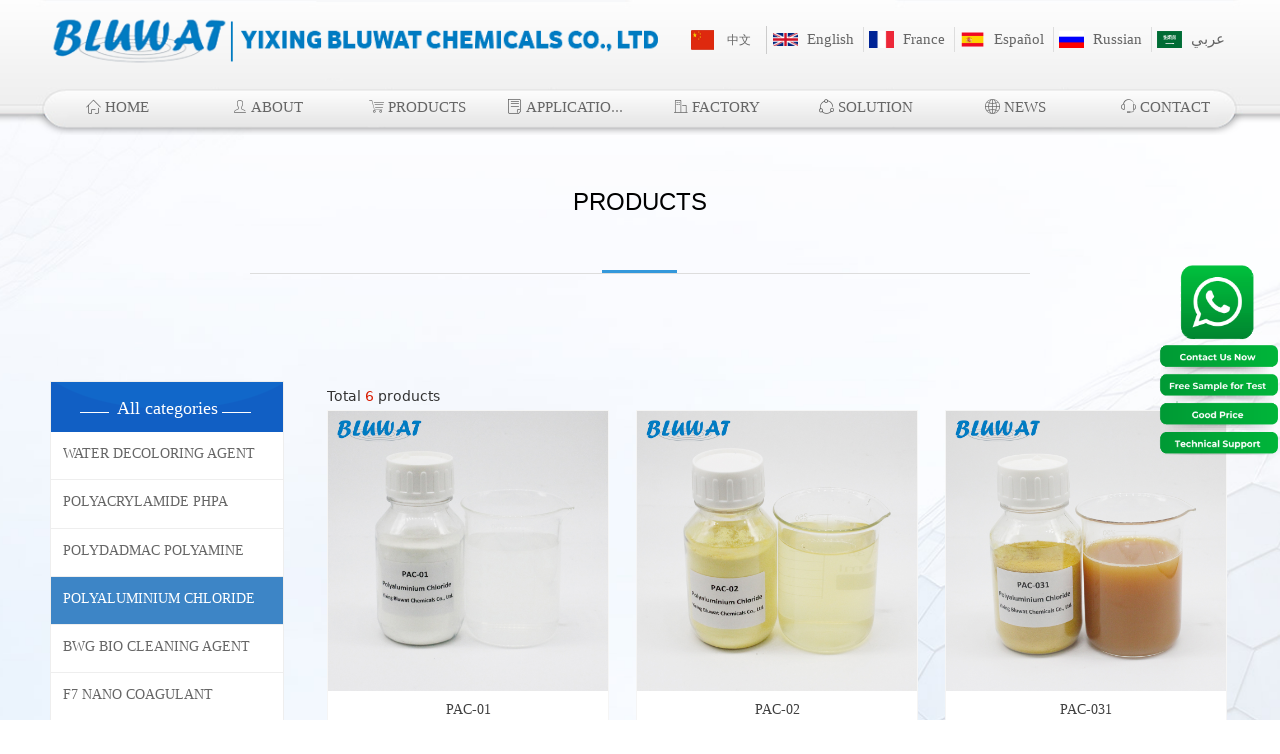

--- FILE ---
content_type: text/html; charset=utf-8
request_url: https://www.bluwat.com.cn/ProductInfoCategory?categoryId=70951,71699&PageInfoId=0
body_size: 31495
content:


<!DOCTYPE html>

<html class="smart-design-mode">
<head>

<!-- Google Tag Manager -->
<script>(function(w,d,s,l,i){w[l]=w[l]||[];w[l].push({'gtm.start':
new Date().getTime(),event:'gtm.js'});var f=d.getElementsByTagName(s)[0],
j=d.createElement(s),dl=l!='dataLayer'?'&l='+l:'';j.async=true;j.src=
'https://www.googletagmanager.com/gtm.js?id='+i+dl;f.parentNode.insertBefore(j,f);
})(window,document,'script','dataLayer','GTM-WDS3479');</script>
<!-- End Google Tag Manager -->


        <meta name="viewport" content="width=device-width" />

    <meta http-equiv="Content-Type" content="text/html; charset=utf-8" />
    <meta name="description" content="产品分类结果页" />
    <meta name="keywords" content="产品分类结果页" />
    <meta name="renderer" content="webkit" />
    <meta name="applicable-device" content="pc" />
    <meta http-equiv="Cache-Control" content="no-transform" />
    <title>PRODUCTS</title>
    <link rel="icon" href="//img.website.xin/sitefiles18017/18017982/e5870097-77e5-4576-a02d-ca5db4c49ca4.jpg"/><link rel="shortcut icon" href="//img.website.xin/sitefiles18017/18017982/e5870097-77e5-4576-a02d-ca5db4c49ca4.jpg"/><link rel="bookmark" href="//img.website.xin/sitefiles18017/18017982/e5870097-77e5-4576-a02d-ca5db4c49ca4.jpg"/>
    <link href="https://img.website.xin/Designer/Content/bottom/pcstyle.css?_version=20250709210034" rel="stylesheet" type="text/css"/>
    <link href="https://img.website.xin/Content/public/css/reset.css?_version=20251020152359" rel="stylesheet" type="text/css"/>
    <link href="https://img.website.xin/static/iconfont/1.0.0/iconfont.css?_version=20250709210037" rel="stylesheet" type="text/css"/>
    <link href="https://img.website.xin/static/iconfont/2.0.0/iconfont.css?_version=20250709210037" rel="stylesheet" type="text/css"/>
    <link href="https://img.website.xin/static/iconfont/designer/iconfont.css?_version=20250709210037" rel="stylesheet" type="text/css"/>
    <link href="https://img.website.xin/static/iconfont/companyinfo/iconfont.css?_version=20250709210037" rel="stylesheet" type="text/css"/>
    <link href="https://img.website.xin/Designer/Content/base/css/pager.css?_version=20250709210033" rel="stylesheet" type="text/css"/>
    <link href="https://img.website.xin/Designer/Content/base/css/hover-effects.css?_version=20250709210033" rel="stylesheet" type="text/css"/>
    <link href="https://img.website.xin/Designer/Content/base/css/antChain.css?_version=20250709210033" rel="stylesheet" type="text/css"/>


    
    <link href="//img.website.xin/pubsf/18017/18017982/css/220_Pc_en-US.css?preventCdnCacheSeed=953ad2e2a6d04496b1dc4c23d0055f84" rel="stylesheet" />
    <script src="https://img.website.xin/Scripts/JQuery/jquery-3.6.3.min.js?_version=20250709210035" type="text/javascript"></script>
    <script src="https://img.website.xin/Designer/Scripts/jquery.lazyload.min.js?_version=20250709210034" type="text/javascript"></script>
    <script src="https://img.website.xin/Designer/Scripts/smart.animation.min.js?_version=20250709210034" type="text/javascript"></script>
    <script src="https://img.website.xin/Designer/Content/Designer-panel/js/kino.razor.min.js?_version=20250709210033" type="text/javascript"></script>
    <script src="https://img.website.xin/Scripts/common.min.js?v=20200318&_version=20251229144728" type="text/javascript"></script>
    <script src="https://img.website.xin/Administration/Scripts/admin.validator.min.js?_version=20250709210032" type="text/javascript"></script>
    <script src="https://img.website.xin/Administration/Content/plugins/cookie/jquery.cookie.js?_version=20250709210032" type="text/javascript"></script>
    <script src="https://img.website.xin/Scripts/utils.js?_version=20251120201833" type="text/javascript"></script>

    <script type='text/javascript' id='SuperSlide' src='https://img.website.xin/Designer/Content/Designer-panel/js/jquery.SuperSlide.2.1.1.js' ></script><script type='text/javascript' id='jqPaginator' src='https://img.website.xin/Scripts/statics/js/jqPaginator.min.js' ></script><script type='text/javascript' id='jssor-all' src='https://img.website.xin/Designer/Scripts/jssor.slider-22.2.16-all.min.js?_version=20250709210034' ></script><script type='text/javascript' id='jqueryzoom' src='https://img.website.xin/Designer/Scripts/jquery.jqueryzoom.js?_version=20250709210034' ></script><script type='text/javascript' id='lzparallax' src='https://img.website.xin/static/lzparallax/1.0.0/lz-parallax.min.js' ></script>
    
    <script type="text/javascript">
           window.SEED_CONFIG = {
       customerId: ""
            };
        $.ajaxSetup({
            cache: false,
            beforeSend: function (jqXHR, settings) {
                settings.data = settings.data && settings.data.length > 0 ? (settings.data + "&") : "";
                settings.data = settings.data + "__RequestVerificationToken=" + $('input[name="__RequestVerificationToken"]').val();
                return true;
            }
        });
    </script>


<script>
  window.SEED_CONFIG=window.SEED_CONFIG||{};
  window.SEED_CONFIG.siteId ="WS20250801003510000001";
  window.SEED_CONFIG.env ="prod";
</script>
<script defer="defer" src="https://o.alicdn.com/msea-fe/seed/index.js"></script>

</head>
<body id="smart-body" area="main">


    <input type="hidden" id="pageinfo"
           value="220"
           data-type="0"
           data-device="Pc"
           data-entityid="220" />
    <input id="txtDeviceSwitchEnabled" value="show" type="hidden" />




    


    
<!-- 在 mainContentWrapper 的下一层的三个div上设置了zindex。把页头页尾所在的层级调整高于中间内容，以防止中间内容遮盖页头页尾 -->

<div id="mainContentWrapper" style="background-color: transparent; background-image: none; background-repeat: no-repeat;background-position:0 0; background:-moz-linear-gradient(top, none, none);background:-webkit-gradient(linear, left top, left bottom, from(none), to(none));background:-o-linear-gradient(top, none, none);background:-ms-linear-gradient(top, none, none);background:linear-gradient(top, none, none);;
     position: relative; width: 100%;min-width:1200px;background-size: auto;" bgScroll="none">
    
    <div style="background-color: transparent; background-image: none; background-repeat: no-repeat;background-position:0 0; background:-moz-linear-gradient(top, none, none);background:-webkit-gradient(linear, left top, left bottom, from(none), to(none));background:-o-linear-gradient(top, none, none);background:-ms-linear-gradient(top, none, none);background:linear-gradient(top, none, none);;
         position: relative; width: 100%;min-width:1200px;background-size: auto; z-index:auto;" bgScroll="none">
        <div class=" header" cpid="1133606" id="smv_Area0" style="width: 1200px; height: 114px;  position: relative; margin: 0 auto">
            <div id="smv_tem_321_41" ctype="banner" class="esmartMargin smartAbs smartFixed   " cpid="1133606" cstyle="Style4" ccolor="Item0" areaId="Area0" isContainer="True" pvid="" tareaId="Area0"  re-direction="y" daxis="Y" isdeletable="True" style="height: 135px; width: 100%; left: 0px; top: 0px;right:0px;margin:auto;z-index:1026;"><div class="yibuFrameContent tem_321_41  banner_Style4  " style="overflow:visible;;" ><div class="w-banner">
    <div class="w-banner-content fullcolumn-inner smAreaC" id="smc_Area0" cid="tem_321_41" style="width:1200px">
        <div id="smv_tem_5_50" ctype="logoimage"  class="esmartMargin smartAbs " cpid="1133606" cstyle="Style1" ccolor="Item0" areaId="Area0" isContainer="False" pvid="tem_321_41" tareaId="Area0"  re-direction="all" daxis="All" isdeletable="True" style="height: 78px; width: 638px; left: 8px; top: 2px;z-index:5;"><div class="yibuFrameContent tem_5_50  logoimage_Style1  " style="overflow:visible;;" >
<div class="w-image-box" data-fillType="0" id="div_tem_5_50">
    <a target="_self" href="/home">
        <img loading="lazy" src="//img.website.xin/contents/sitefiles3603/18017982/images/1957010.png" alt="" title="" id="img_smv_tem_5_50" style="width: 638px; height:78px;">
    </a>
</div>

<script type="text/javascript">
    //DOM已经加载完毕不必 $(fn)
    InitImageSmv2("tem_5_50", "638", "78", "0");
    $(function () {
    });
</script>

</div></div><div id="smv_tem_133_7" ctype="languages"  class="esmartMargin smartAbs " cpid="1133606" cstyle="Style3" ccolor="Item0" areaId="Area0" isContainer="False" pvid="tem_321_41" tareaId="Area0"  re-direction="x" daxis="All" isdeletable="True" style="height: 40px; width: 468px; left: 733px; top: 27px;z-index:1002;"><div class="yibuFrameContent tem_133_7  languages_Style3  " style="overflow:visible;;" ><div class="smv_con_1_1">
    <div class="w-language">
        <ul class="w-language-group f-clearfix">
            <li class="w-language-item ">
                <a href="javascript:void(0)" class="w-language-link" languageid="1" languageculture="en-US">
                    <span class="w-language-img ">
                        <img loading="lazy" src="//nwzimg.wezhan.hk/contents/sitefiles3603/18017982/images/2036395.jpg" />
                        <span class="w-language-img-line"></span>
                    </span>
                    <span w-language-text>English</span>
                </a>
                <span class="w-language-item-line "></span>
            </li> 
            <li class="w-language-item ">
                <a href="javascript:void(0)" class="w-language-link" languageid="7" languageculture="de-de">
                    <span class="w-language-img ">
                        <img loading="lazy" src="//nwzimg.wezhan.hk/contents/sitefiles3603/18017982/images/1965107.jpg" />
                        <span class="w-language-img-line"></span>
                    </span>
                    <span w-language-text>France</span>
                </a>
                <span class="w-language-item-line "></span>
            </li> 
            <li class="w-language-item ">
                <a href="javascript:void(0)" class="w-language-link" languageid="8" languageculture="es-ES">
                    <span class="w-language-img ">
                        <img loading="lazy" src="//nwzimg.wezhan.hk/contents/sitefiles3603/18017982/images/1965093.png" />
                        <span class="w-language-img-line"></span>
                    </span>
                    <span w-language-text>Espa&#241;ol</span>
                </a>
                <span class="w-language-item-line "></span>
            </li> 
            <li class="w-language-item ">
                <a href="javascript:void(0)" class="w-language-link" languageid="2" languageculture="zh-CN">
                    <span class="w-language-img ">
                        <img loading="lazy" src="//nwzimg.wezhan.hk/contents/sitefiles3603/18017982/images/1965033.jpg" />
                        <span class="w-language-img-line"></span>
                    </span>
                    <span w-language-text>Russian</span>
                </a>
                <span class="w-language-item-line "></span>
            </li> 
            <li class="w-language-item ">
                <a href="javascript:void(0)" class="w-language-link" languageid="5" languageculture="zh-TW">
                    <span class="w-language-img ">
                        <img loading="lazy" src="//nwzimg.wezhan.hk/contents/sitefiles3603/18017982/images/1965106.jpg" />
                        <span class="w-language-img-line"></span>
                    </span>
                    <span w-language-text>عربي</span>
                </a>
                <span class="w-language-item-line "></span>
            </li> 
        </ul>
    </div>
</div>
<script type="text/javascript">

    $(function () {
        $('#smv_tem_133_7').on("click", "li.w-language-item a", function () {
            var languageid = $(this).attr("languageid");
            var languageculture = $(this).attr("languageculture");
            if (languageid != undefined) {
                $.ajax({
                    cache: false,
                    url: "/Common/ChangeRunTimeLanguage",
                    type: "post",
                    data: { languageId: languageid, languageCulture: languageculture },
                    dataType: "json",
                    success: function (result) {
                        if (result.IsSuccess) {
                            var href = window.location.href;
                            href = unescape(href);
                            if (href.indexOf("languageId=") > -1) {
                                href =href.replace(/languageId=\d/, "languageId=" + languageid);
                                //href = escape(href);
                                window.location.href = href;
                            } else
                                location.reload();
                        }
                    },
                    error: function () { }
                });
            }
        })
    });
</script>
</div></div><div id="smv_tem_150_19" ctype="image"  class="esmartMargin smartAbs " cpid="1133606" cstyle="Style1" ccolor="Item0" areaId="Area0" isContainer="False" pvid="tem_321_41" tareaId="Area0"  re-direction="all" daxis="All" isdeletable="True" style="height: 20px; width: 25px; left: 651px; top: 30px;z-index:1005;"><div class="yibuFrameContent tem_150_19  image_Style1  " style="overflow:visible;;" >
    <div class="w-image-box image-clip-wrap" data-fillType="0" id="div_tem_150_19">
        <a target="_self" href="http://bluwat.com">
            <img loading="lazy" 
                 src="//nwzimg.wezhan.hk/contents/sitefiles3603/18017982/images/1981017.png" 
                 alt="" 
                 title="" 
                 id="img_smv_tem_150_19" 
                 style="width: 23px; height:18px;"
                 class=""
             >
        </a>
    </div>

    <script type="text/javascript">
        $(function () {
            
                InitImageSmv("tem_150_19", "23", "20", "0");
            
                 });
    </script>

</div></div><div id="smv_tem_151_1" ctype="button"  class="esmartMargin smartAbs " cpid="1133606" cstyle="Style1" ccolor="Item1" areaId="Area0" isContainer="False" pvid="tem_321_41" tareaId="Area0"  re-direction="all" daxis="All" isdeletable="True" style="height: 28px; width: 55px; left: 672px; top: 26px;z-index:1006;"><div class="yibuFrameContent tem_151_1  button_Style1  " style="overflow:visible;;" ><a target="_self" href="http://bluwat.com" class="w-button f-ellipsis" style="width: 54px; height: 28px; line-height: 28px;">
    <span class="w-button-position">
        <em class="w-button-text f-ellipsis">
            <i class="mw-iconfont w-button-icon w-icon-hide"></i>
            <span class="mw-txt">中文</span>
        </em>
    </span>
</a>
    <script type="text/javascript">
        $(function () {
        });
    </script>
</div></div><div id="smv_tem_257_20" ctype="tab"  class="esmartMargin smartAbs " cpid="1133606" cstyle="Style6" ccolor="Item0" areaId="Area0" isContainer="True" pvid="tem_321_41" tareaId="Area0"  re-direction="all" daxis="All" isdeletable="True" style="height: 100px; width: 1192px; left: 4px; top: 87px;z-index:7;"><div class="yibuFrameContent tem_257_20  tab_Style6  " style="overflow:visible;;" >
<div class="w-label" id="tab_tem_257_20">
    <ul class="w-label-tips">
        <li class="w-label-tips-line"><span></span></li>
            <li class="w-label-tips-item " style="" data-area="tabArea1566283461505">
                <a class="f-ellipsis" href="/home" target="_self" style="line-height: 38px"></a>
                <span class="mask" style=""></span>
            </li>
            <li class="w-label-tips-line"><span></span></li>
            <li class="w-label-tips-item " style="" data-area="tabArea1566283471235">
                <a class="f-ellipsis" href="/about" target="_self" style="line-height: 38px"></a>
                <span class="mask" style=""></span>
            </li>
            <li class="w-label-tips-line"><span></span></li>
            <li class="w-label-tips-item " style="" data-area="tabArea0">
                <a class="f-ellipsis" href="/product" target="_self" style="line-height: 38px"></a>
                <span class="mask" style=""></span>
            </li>
            <li class="w-label-tips-line"><span></span></li>
            <li class="w-label-tips-item " style="" data-area="tabArea1">
                <a class="f-ellipsis" href="/application" target="_self" style="line-height: 38px"></a>
                <span class="mask" style=""></span>
            </li>
            <li class="w-label-tips-line"><span></span></li>
            <li class="w-label-tips-item " style="" data-area="tabArea2">
                <a class="f-ellipsis" href="/Factory" target="_blank" style="line-height: 38px"></a>
                <span class="mask" style=""></span>
            </li>
            <li class="w-label-tips-line"><span></span></li>
            <li class="w-label-tips-item " style="" data-area="tabArea1566547685828">
                <a class="f-ellipsis" href="/solution" target="_self" style="line-height: 38px"></a>
                <span class="mask" style=""></span>
            </li>
            <li class="w-label-tips-line"><span></span></li>
            <li class="w-label-tips-item " style="" data-area="tabArea1566267629904">
                <a class="f-ellipsis" href="/new" target="_self" style="line-height: 38px"></a>
                <span class="mask" style=""></span>
            </li>
            <li class="w-label-tips-line"><span></span></li>
            <li class="w-label-tips-item " style="" data-area="tabArea1566267708515">
                <a class="f-ellipsis" href="/contact" target="_self" style="line-height: 38px"></a>
                <span class="mask" style=""></span>
            </li>
            <li class="w-label-tips-line"><span></span></li>
    </ul>
    <ul class="w-label-content">

            <li class="w-label-content-item " data-area="tabArea1566283461505">
                <div class="smAreaC" id="smc_tabArea1566283461505" cid="tem_257_20" style="height: 60px;">
                                    </div>
            </li>
            <li class="w-label-content-item " data-area="tabArea1566283471235">
                <div class="smAreaC" id="smc_tabArea1566283471235" cid="tem_257_20" style="height: 304px;">
                    <div id="smv_tem_327_14" ctype="area"  class="esmartMargin smartAbs " cpid="1133606" cstyle="Style1" ccolor="Item0" areaId="tabArea1566283471235" isContainer="True" pvid="tem_257_20" tareaId="Area0"  re-direction="all" daxis="All" isdeletable="True" style="height: 289px; width: 1180px; left: 4px; top: -4px;z-index:2;"><div class="yibuFrameContent tem_327_14  area_Style1  " style="overflow:visible;;" ><div class="w-container" data-effect-name="enterTop">
    <div class="smAreaC" id="smc_Area0" cid="tem_327_14">
        <div id="smv_tem_328_14" ctype="image"  class="esmartMargin smartAbs " cpid="1133606" cstyle="Style1" ccolor="Item0" areaId="Area0" isContainer="False" pvid="tem_327_14" tareaId="Area0"  re-direction="all" daxis="All" isdeletable="True" style="height: 192px; width: 264px; left: 30px; top: 52px;z-index:2;"><div class="yibuFrameContent tem_328_14  image_Style1  " style="overflow:visible;;" >
    <div class="w-image-box image-clip-wrap" data-fillType="1" id="div_tem_328_14">
        <a target="_self" href="">
            <img loading="lazy" 
                 src="//nwzimg.wezhan.hk/contents/sitefiles3603/18017982/images/2269562.jpg" 
                 alt="" 
                 title="" 
                 id="img_smv_tem_328_14" 
                 style="width: 262px; height:190px;"
                 class=""
             >
        </a>
    </div>

    <script type="text/javascript">
        $(function () {
            
                InitImageSmv("tem_328_14", "262", "192", "1");
            
                 });
    </script>

</div></div><div id="smv_tem_329_14" ctype="text"  class="esmartMargin smartAbs " cpid="1133606" cstyle="Style1" ccolor="Item4" areaId="Area0" isContainer="False" pvid="tem_327_14" tareaId="Area0"  re-direction="all" daxis="All" isdeletable="True" style="height: 169px; width: 827px; left: 317px; top: 62px;z-index:4;"><div class="yibuFrameContent tem_329_14  text_Style1  " style="overflow:hidden;;" ><div id='txt_tem_329_14' style="height: 100%;">
    <div class="editableContent" id="txtc_tem_329_14" style="height: 100%; word-wrap:break-word;">
        <p><span style="font-family:Arial,Helvetica,sans-serif"><span style="color:#555555"><span style="line-height:1.75"><span style="font-size:14px">Bluwat Chemicals is a professional supplier of water treatment chemicals in China. We provide our customers both traditional and innovative products to ensure optimum control in a wide variety of applications, which including treatment of drinking water, waste water, process water. We are trying our best to be the professional manufacturer and service supplier to reduce your treatment cost.&nbsp;</span></span></span></span></p>

<p>&nbsp;</p>

<p><span style="font-family:Arial,Helvetica,sans-serif"><span style="color:#555555"><span style="line-height:1.75"><span style="font-size:14px">Our core products are coagulants and flocculants for water treatment, and polymers for oil/gas drilling and EOR (enhanced oil recovery). .....</span></span></span></span></p>

<p>&nbsp;</p>

<p>&nbsp;</p>

<p>&nbsp;</p>

<p>&nbsp;</p>

    </div>
</div>

<script>
    var tables = $(' #smv_tem_329_14').find('table')
    for (var i = 0; i < tables.length; i++) {
        var tab = tables[i]
        var borderWidth = $(tab).attr('border')
        if (borderWidth <= 0 || !borderWidth) {
            console.log(tab)
            $(tab).addClass('hidden-border')
            $(tab).children("tbody").children("tr").children("td").addClass('hidden-border')
            $(tab).children("tbody").children("tr").children("th").addClass('hidden-border')
            $(tab).children("thead").children("tr").children("td").addClass('hidden-border')
            $(tab).children("thead").children("tr").children("th").addClass('hidden-border')
            $(tab).children("tfoot").children("tr").children("td").addClass('hidden-border')
            $(tab).children("tfoot").children("tr").children("th").addClass('hidden-border')
        }
    }
</script></div></div><div id="smv_tem_330_14" ctype="button"  class="esmartMargin smartAbs " cpid="1133606" cstyle="Style2" ccolor="Item0" areaId="Area0" isContainer="False" pvid="tem_327_14" tareaId="Area0"  re-direction="all" daxis="All" isdeletable="True" style="height: 38px; width: 117px; left: 1050px; top: 223px;z-index:1001;"><div class="yibuFrameContent tem_330_14  button_Style2  " style="overflow:visible;;" ><a target="_self" href="/about" class="w-button f-ellipsis" style="width: 117px; height: 38px; line-height: 38px;">
    <span class="w-button-position">
        <em class="w-button-text f-ellipsis">
            <span class="mw-txt">MORE</span>
            <i class="mw-iconfont w-button-icon ">뀠</i>
        </em>
    </span>
</a>
    <script type="text/javascript">
        $(function () {
        });
    </script>
</div></div>    </div>
</div></div></div>                </div>
            </li>
            <li class="w-label-content-item " data-area="tabArea0">
                <div class="smAreaC" id="smc_tabArea0" cid="tem_257_20" style="height: 300px;">
                    <div id="smv_tem_262_20" ctype="area"  class="esmartMargin smartAbs " cpid="1133606" cstyle="Style1" ccolor="Item0" areaId="tabArea0" isContainer="True" pvid="tem_257_20" tareaId="Area0"  re-direction="all" daxis="All" isdeletable="True" style="height: 289px; width: 1180px; left: 2px; top: -2px;z-index:0;"><div class="yibuFrameContent tem_262_20  area_Style1  " style="overflow:visible;;" ><div class="w-container" data-effect-name="enterTop">
    <div class="smAreaC" id="smc_Area0" cid="tem_262_20">
        <div id="smv_tem_263_20" ctype="button"  class="esmartMargin smartAbs " cpid="1133606" cstyle="Style2" ccolor="Item0" areaId="Area0" isContainer="False" pvid="tem_262_20" tareaId="Area0"  re-direction="all" daxis="All" isdeletable="True" style="height: 38px; width: 117px; left: 1063px; top: 223px;z-index:1001;"><div class="yibuFrameContent tem_263_20  button_Style2  " style="overflow:visible;;" ><a target="_self" href="/product" class="w-button f-ellipsis" style="width: 117px; height: 38px; line-height: 38px;">
    <span class="w-button-position">
        <em class="w-button-text f-ellipsis">
            <span class="mw-txt">MORE</span>
            <i class="mw-iconfont w-button-icon ">뀠</i>
        </em>
    </span>
</a>
    <script type="text/javascript">
        $(function () {
        });
    </script>
</div></div><div id="smv_tem_264_20" ctype="tab"  class="esmartMargin smartAbs " cpid="1133606" cstyle="Style3" ccolor="Item0" areaId="Area0" isContainer="True" pvid="tem_262_20" tareaId="Area0"  re-direction="all" daxis="All" isdeletable="True" style="height: 264px; width: 1052px; left: 28px; top: 19px;z-index:1000;"><div class="yibuFrameContent tem_264_20  tab_Style3  " style="overflow:visible;;" >
<div class="w-label" id="tab_tem_264_20">
    <ul class="w-label-tips">
        <li class="w-label-tips-line current"></li>
            <li class="w-label-tips-item current" style="height:36px;line-height:36px;" data-area="tabArea0">
                <a class="f-ellipsis" style="height:36px;line-height:36px;" href="/ProductInfoCategory?categoryId=70948&amp;PageInfoId=0" target="_self">
                    <span>WATER DECOLORING AGENT</span>
                    <i class="w-label-tips-arrow"></i>
                    <div class="w-label-tips-item-line"></div>
                </a>
            </li>
            <li class="w-label-tips-line current"></li>
            <li class="w-label-tips-item " style="height:36px;line-height:36px;" data-area="tabArea1">
                <a class="f-ellipsis" style="height:36px;line-height:36px;" href="/ProductInfoCategory?categoryId=70949&amp;PageInfoId=0" target="_self">
                    <span>POLYACRYLAMIDE PHPA</span>
                    <i class="w-label-tips-arrow"></i>
                    <div class="w-label-tips-item-line"></div>
                </a>
            </li>
            <li class="w-label-tips-line "></li>
            <li class="w-label-tips-item " style="height:36px;line-height:36px;" data-area="tabArea2">
                <a class="f-ellipsis" style="height:36px;line-height:36px;" href="/ProductInfoCategory?categoryId=70950&amp;PageInfoId=0" target="_self">
                    <span>POLYDADMAC POLYAMINE</span>
                    <i class="w-label-tips-arrow"></i>
                    <div class="w-label-tips-item-line"></div>
                </a>
            </li>
            <li class="w-label-tips-line "></li>
            <li class="w-label-tips-item " style="height:36px;line-height:36px;" data-area="tabArea1566267431052">
                <a class="f-ellipsis" style="height:36px;line-height:36px;" href="/ProductInfoCategory?categoryId=70951,71699&amp;PageInfoId=0" target="_self">
                    <span>POLYALUMINIUM CHLORIDE ACH</span>
                    <i class="w-label-tips-arrow"></i>
                    <div class="w-label-tips-item-line"></div>
                </a>
            </li>
            <li class="w-label-tips-line "></li>
            <li class="w-label-tips-item " style="height:36px;line-height:36px;" data-area="tabArea1566267449122">
                <a class="f-ellipsis" style="height:36px;line-height:36px;" href="/ProductInfoCategory?categoryId=70952&amp;PageInfoId=0" target="_self">
                    <span>BWG BIO CLEANING AGENT</span>
                    <i class="w-label-tips-arrow"></i>
                    <div class="w-label-tips-item-line"></div>
                </a>
            </li>
            <li class="w-label-tips-line "></li>
            <li class="w-label-tips-item " style="height:36px;line-height:36px;" data-area="tabArea1566547192767">
                <a class="f-ellipsis" style="height:36px;line-height:36px;" href="/ProductInfoCategory?categoryId=70953&amp;PageInfoId=0" target="_self">
                    <span>F7 NANO COAGULANT</span>
                    <i class="w-label-tips-arrow"></i>
                    <div class="w-label-tips-item-line"></div>
                </a>
            </li>
            <li class="w-label-tips-line "></li>
            <li class="w-label-tips-item " style="height:36px;line-height:36px;" data-area="tabArea1566547318768">
                <a class="f-ellipsis" style="height:36px;line-height:36px;" href="/ProductInfoCategory?categoryId=70954&amp;PageInfoId=0" target="_self">
                    <span>FERRIC SULPHATE</span>
                    <i class="w-label-tips-arrow"></i>
                    <div class="w-label-tips-item-line"></div>
                </a>
            </li>
            <li class="w-label-tips-line "></li>
    </ul>
    <ul class="w-label-content">

            <li class="w-label-content-item current" data-area="tabArea0">
                <div class="smAreaC" id="smc_tabArea0" cid="tem_264_20" style="height: 100%;">
                    <div id="smv_tem_265_20" ctype="altas"  class="esmartMargin smartAbs " cpid="1133606" cstyle="Style1" ccolor="Item0" areaId="tabArea0" isContainer="False" pvid="tem_264_20" tareaId="Area0"  re-direction="all" daxis="All" isdeletable="True" style="height: 246px; width: 796px; left: 11px; top: 10px;z-index:3;"><div class="yibuFrameContent tem_265_20  altas_Style1  " style="overflow:visible;;" ><div class="w-imglist-collections xn-resize">

    <div id="tem_265_20_collections" class="w-imglist-list">


        <ul class="w-imglist-ul" id="ulList_tem_265_20">
                <li class="w-imglist-item">
                    <div class="w-imglist-in">
                        <a href="" target="_self" class="w-imglist-img">
                            <img loading="lazy" class=" CutFill" src="//nwzimg.wezhan.hk/contents/sitefiles3603/18017982/images/1964553.jpg" alt="BWD-01" title="" />
                        </a>

                    </div>
                </li>
                <li class="w-imglist-item">
                    <div class="w-imglist-in">
                        <a href="" target="_self" class="w-imglist-img">
                            <img loading="lazy" class=" CutFill" src="//nwzimg.wezhan.hk/contents/sitefiles3603/18017982/images/1964560.jpg" alt="包装1250kgs" title="" />
                        </a>

                    </div>
                </li>
                <li class="w-imglist-item">
                    <div class="w-imglist-in">
                        <a href="" target="_self" class="w-imglist-img">
                            <img loading="lazy" class=" CutFill" src="//nwzimg.wezhan.hk/contents/sitefiles3603/18017982/images/1964559.jpg" alt="包装250kgs" title="" />
                        </a>

                    </div>
                </li>
            <div style="clear:both;"></div>
        </ul>
    </div>
</div>
<!--//End w-imglist-collections-->
<script type="text/javascript">
    var tem_265_20_navIndex = $('#smv_tem_265_20').css("z-index");
    //图片横向竖向居中显示
    function  tem_265_20_imgZoomInit() {
        $('#tem_265_20_collections .w-imglist-item').append(function () {
            ht = $(this).find('.w-imglist-in').html();
            return "<div class='w-imglist-bigimg' style='z-index: 78'>" + ht + "</div>";
        });
        $("#tem_265_20_collections .w-imglist-item .w-imglist-in img").cutFill("250", "235");
        $("#tem_265_20_collections .w-imglist-item .w-imglist-bigimg img").cutFill("350", "329");
    }

    function  tem_265_20_InitImg() {
        tem_265_20_imgZoomInit();
        if ("off" == "on") {
            $('#tem_265_20_collections .w-imglist-item').hover(function () {
                $('#smv_tem_265_20').css("z-Index", "9999999");
                var img = $(this).find(".w-imglist-bigimg img");
                var realWidth;//原始宽度
                var realHeight;//原始高度
                var height = parseInt(235);
                var IntHeight = height;
                $(this).addClass('on');
                realWidth = img.width();
                realHeight = img.height();
                img.css("marginLeft", (-realWidth / 2) + "px").css("marginTop", (-realHeight / 2) + "px");
                if (realWidth < IntHeight) {
                    $(this).find('.w-imglist-in').css('left', '0')
                } else {
                    $(this).find('.w-imglist-in').css('left', -realWidth / 4)
                };
            }, function () {
                var img = $(this).find(".w-imglist-in img");
                $(this).animate({
                    height: 235 + "px"
                },
                100).removeClass('on');
                $('#smv_tem_265_20').css("z-Index", tem_265_20_navIndex);
                $(this).find('.w-imglist-in').css('left', '0')
            });
        }
    }
    function callback_tem_265_20() {
        tem_265_20_InitImg();
    }
    $(function () {
        if ("Publish" != "Design") { $(".w-imglist-collections").parent().removeClass("overflow_hidden"); }
        tem_265_20_InitImg();
    });
</script></div></div>                </div>
            </li>
            <li class="w-label-content-item " data-area="tabArea1">
                <div class="smAreaC" id="smc_tabArea1" cid="tem_264_20" style="height: 100%;">
                    <div id="smv_tem_266_20" ctype="altas"  class="esmartMargin smartAbs " cpid="1133606" cstyle="Style1" ccolor="Item0" areaId="tabArea1" isContainer="False" pvid="tem_264_20" tareaId="Area0"  re-direction="all" daxis="All" isdeletable="True" style="height: 246px; width: 796px; left: 11px; top: 10px;z-index:3;"><div class="yibuFrameContent tem_266_20  altas_Style1  " style="overflow:visible;;" ><div class="w-imglist-collections xn-resize">

    <div id="tem_266_20_collections" class="w-imglist-list">


        <ul class="w-imglist-ul" id="ulList_tem_266_20">
                <li class="w-imglist-item">
                    <div class="w-imglist-in">
                        <a href="" target="_self" class="w-imglist-img">
                            <img loading="lazy" class=" CutFill" src="//nwzimg.wezhan.hk/contents/sitefiles3603/18017982/images/1971350.png" alt="PolyacrylamideAnionicPowder" title="" />
                        </a>

                    </div>
                </li>
                <li class="w-imglist-item">
                    <div class="w-imglist-in">
                        <a href="" target="_self" class="w-imglist-img">
                            <img loading="lazy" class=" CutFill" src="//nwzimg.wezhan.hk/contents/sitefiles3603/18017982/images/1964933.png" alt="ANIONICPOLYACRYLAMIDEEMULSION" title="" />
                        </a>

                    </div>
                </li>
                <li class="w-imglist-item">
                    <div class="w-imglist-in">
                        <a href="" target="_self" class="w-imglist-img">
                            <img loading="lazy" class=" CutFill" src="//nwzimg.wezhan.hk/contents/sitefiles3603/18017982/images/1964910.png" alt="phpa" title="" />
                        </a>

                    </div>
                </li>
            <div style="clear:both;"></div>
        </ul>
    </div>
</div>
<!--//End w-imglist-collections-->
<script type="text/javascript">
    var tem_266_20_navIndex = $('#smv_tem_266_20').css("z-index");
    //图片横向竖向居中显示
    function  tem_266_20_imgZoomInit() {
        $('#tem_266_20_collections .w-imglist-item').append(function () {
            ht = $(this).find('.w-imglist-in').html();
            return "<div class='w-imglist-bigimg' style='z-index: 78'>" + ht + "</div>";
        });
        $("#tem_266_20_collections .w-imglist-item .w-imglist-in img").cutFill("250", "235");
        $("#tem_266_20_collections .w-imglist-item .w-imglist-bigimg img").cutFill("350", "329");
    }

    function  tem_266_20_InitImg() {
        tem_266_20_imgZoomInit();
        if ("off" == "on") {
            $('#tem_266_20_collections .w-imglist-item').hover(function () {
                $('#smv_tem_266_20').css("z-Index", "9999999");
                var img = $(this).find(".w-imglist-bigimg img");
                var realWidth;//原始宽度
                var realHeight;//原始高度
                var height = parseInt(235);
                var IntHeight = height;
                $(this).addClass('on');
                realWidth = img.width();
                realHeight = img.height();
                img.css("marginLeft", (-realWidth / 2) + "px").css("marginTop", (-realHeight / 2) + "px");
                if (realWidth < IntHeight) {
                    $(this).find('.w-imglist-in').css('left', '0')
                } else {
                    $(this).find('.w-imglist-in').css('left', -realWidth / 4)
                };
            }, function () {
                var img = $(this).find(".w-imglist-in img");
                $(this).animate({
                    height: 235 + "px"
                },
                100).removeClass('on');
                $('#smv_tem_266_20').css("z-Index", tem_266_20_navIndex);
                $(this).find('.w-imglist-in').css('left', '0')
            });
        }
    }
    function callback_tem_266_20() {
        tem_266_20_InitImg();
    }
    $(function () {
        if ("Publish" != "Design") { $(".w-imglist-collections").parent().removeClass("overflow_hidden"); }
        tem_266_20_InitImg();
    });
</script></div></div>                </div>
            </li>
            <li class="w-label-content-item " data-area="tabArea2">
                <div class="smAreaC" id="smc_tabArea2" cid="tem_264_20" style="height: 100%;">
                    <div id="smv_tem_267_20" ctype="altas"  class="esmartMargin smartAbs " cpid="1133606" cstyle="Style1" ccolor="Item0" areaId="tabArea2" isContainer="False" pvid="tem_264_20" tareaId="Area0"  re-direction="all" daxis="All" isdeletable="True" style="height: 246px; width: 796px; left: 11px; top: 10px;z-index:3;"><div class="yibuFrameContent tem_267_20  altas_Style1  " style="overflow:visible;;" ><div class="w-imglist-collections xn-resize">

    <div id="tem_267_20_collections" class="w-imglist-list">


        <ul class="w-imglist-ul" id="ulList_tem_267_20">
                <li class="w-imglist-item">
                    <div class="w-imglist-in">
                        <a href="" target="_self" class="w-imglist-img">
                            <img loading="lazy" class=" CutFill" src="//img.website.xin/contents/sitefiles3603/18017982/images/1969344.png" alt="图片9" title="" />
                        </a>

                    </div>
                </li>
                <li class="w-imglist-item">
                    <div class="w-imglist-in">
                        <a href="" target="_self" class="w-imglist-img">
                            <img loading="lazy" class=" CutFill" src="//img.website.xin/contents/sitefiles3603/18017982/images/9048689.jpg" alt="" title="" />
                        </a>

                    </div>
                </li>
                <li class="w-imglist-item">
                    <div class="w-imglist-in">
                        <a href="" target="_self" class="w-imglist-img">
                            <img loading="lazy" class=" CutFill" src="//img.website.xin/contents/sitefiles3603/18017982/images/2872234.jpg" alt="" title="" />
                        </a>

                    </div>
                </li>
            <div style="clear:both;"></div>
        </ul>
    </div>
</div>
<!--//End w-imglist-collections-->
<script type="text/javascript">
    var tem_267_20_navIndex = $('#smv_tem_267_20').css("z-index");
    //图片横向竖向居中显示
    function  tem_267_20_imgZoomInit() {
        $('#tem_267_20_collections .w-imglist-item').append(function () {
            ht = $(this).find('.w-imglist-in').html();
            return "<div class='w-imglist-bigimg' style='z-index: 78'>" + ht + "</div>";
        });
        $("#tem_267_20_collections .w-imglist-item .w-imglist-in img").cutFill("250", "235");
        $("#tem_267_20_collections .w-imglist-item .w-imglist-bigimg img").cutFill("350", "329");
    }

    function  tem_267_20_InitImg() {
        tem_267_20_imgZoomInit();
        if ("off" == "on") {
            $('#tem_267_20_collections .w-imglist-item').hover(function () {
                $('#smv_tem_267_20').css("z-Index", "9999999");
                var img = $(this).find(".w-imglist-bigimg img");
                var realWidth;//原始宽度
                var realHeight;//原始高度
                var height = parseInt(235);
                var IntHeight = height;
                $(this).addClass('on');
                realWidth = img.width();
                realHeight = img.height();
                img.css("marginLeft", (-realWidth / 2) + "px").css("marginTop", (-realHeight / 2) + "px");
                if (realWidth < IntHeight) {
                    $(this).find('.w-imglist-in').css('left', '0')
                } else {
                    $(this).find('.w-imglist-in').css('left', -realWidth / 4)
                };
            }, function () {
                var img = $(this).find(".w-imglist-in img");
                $(this).animate({
                    height: 235 + "px"
                },
                100).removeClass('on');
                $('#smv_tem_267_20').css("z-Index", tem_267_20_navIndex);
                $(this).find('.w-imglist-in').css('left', '0')
            });
        }
    }
    function callback_tem_267_20() {
        tem_267_20_InitImg();
    }
    $(function () {
        if ("Publish" != "Design") { $(".w-imglist-collections").parent().removeClass("overflow_hidden"); }
        tem_267_20_InitImg();
    });
</script></div></div>                </div>
            </li>
            <li class="w-label-content-item " data-area="tabArea1566267431052">
                <div class="smAreaC" id="smc_tabArea1566267431052" cid="tem_264_20" style="height: 100%;">
                    <div id="smv_tem_268_20" ctype="altas"  class="esmartMargin smartAbs " cpid="1133606" cstyle="Style1" ccolor="Item0" areaId="tabArea1566267431052" isContainer="False" pvid="tem_264_20" tareaId="Area0"  re-direction="all" daxis="All" isdeletable="True" style="height: 246px; width: 796px; left: 11px; top: 10px;z-index:3;"><div class="yibuFrameContent tem_268_20  altas_Style1  " style="overflow:visible;;" ><div class="w-imglist-collections xn-resize">

    <div id="tem_268_20_collections" class="w-imglist-list">


        <ul class="w-imglist-ul" id="ulList_tem_268_20">
                <li class="w-imglist-item">
                    <div class="w-imglist-in">
                        <a href="" target="_self" class="w-imglist-img">
                            <img loading="lazy" class=" CutFill" src="//img.website.xin/contents/sitefiles3603/18017982/images/1972397.png" alt="pac03" title="" />
                        </a>

                    </div>
                </li>
                <li class="w-imglist-item">
                    <div class="w-imglist-in">
                        <a href="" target="_self" class="w-imglist-img">
                            <img loading="lazy" class=" CutFill" src="//img.website.xin/contents/sitefiles3603/18017982/images/9048758.jpg" alt="" title="" />
                        </a>

                    </div>
                </li>
                <li class="w-imglist-item">
                    <div class="w-imglist-in">
                        <a href="" target="_self" class="w-imglist-img">
                            <img loading="lazy" class=" CutFill" src="//img.website.xin/contents/sitefiles3603/18017982/images/1972313.png" alt="pac02" title="" />
                        </a>

                    </div>
                </li>
            <div style="clear:both;"></div>
        </ul>
    </div>
</div>
<!--//End w-imglist-collections-->
<script type="text/javascript">
    var tem_268_20_navIndex = $('#smv_tem_268_20').css("z-index");
    //图片横向竖向居中显示
    function  tem_268_20_imgZoomInit() {
        $('#tem_268_20_collections .w-imglist-item').append(function () {
            ht = $(this).find('.w-imglist-in').html();
            return "<div class='w-imglist-bigimg' style='z-index: 78'>" + ht + "</div>";
        });
        $("#tem_268_20_collections .w-imglist-item .w-imglist-in img").cutFill("250", "235");
        $("#tem_268_20_collections .w-imglist-item .w-imglist-bigimg img").cutFill("350", "329");
    }

    function  tem_268_20_InitImg() {
        tem_268_20_imgZoomInit();
        if ("off" == "on") {
            $('#tem_268_20_collections .w-imglist-item').hover(function () {
                $('#smv_tem_268_20').css("z-Index", "9999999");
                var img = $(this).find(".w-imglist-bigimg img");
                var realWidth;//原始宽度
                var realHeight;//原始高度
                var height = parseInt(235);
                var IntHeight = height;
                $(this).addClass('on');
                realWidth = img.width();
                realHeight = img.height();
                img.css("marginLeft", (-realWidth / 2) + "px").css("marginTop", (-realHeight / 2) + "px");
                if (realWidth < IntHeight) {
                    $(this).find('.w-imglist-in').css('left', '0')
                } else {
                    $(this).find('.w-imglist-in').css('left', -realWidth / 4)
                };
            }, function () {
                var img = $(this).find(".w-imglist-in img");
                $(this).animate({
                    height: 235 + "px"
                },
                100).removeClass('on');
                $('#smv_tem_268_20').css("z-Index", tem_268_20_navIndex);
                $(this).find('.w-imglist-in').css('left', '0')
            });
        }
    }
    function callback_tem_268_20() {
        tem_268_20_InitImg();
    }
    $(function () {
        if ("Publish" != "Design") { $(".w-imglist-collections").parent().removeClass("overflow_hidden"); }
        tem_268_20_InitImg();
    });
</script></div></div>                </div>
            </li>
            <li class="w-label-content-item " data-area="tabArea1566267449122">
                <div class="smAreaC" id="smc_tabArea1566267449122" cid="tem_264_20" style="height: 100%;">
                    <div id="smv_tem_269_20" ctype="altas"  class="esmartMargin smartAbs " cpid="1133606" cstyle="Style1" ccolor="Item0" areaId="tabArea1566267449122" isContainer="False" pvid="tem_264_20" tareaId="Area0"  re-direction="all" daxis="All" isdeletable="True" style="height: 246px; width: 796px; left: 11px; top: 10px;z-index:3;"><div class="yibuFrameContent tem_269_20  altas_Style1  " style="overflow:visible;;" ><div class="w-imglist-collections xn-resize">

    <div id="tem_269_20_collections" class="w-imglist-list">


        <ul class="w-imglist-ul" id="ulList_tem_269_20">
                <li class="w-imglist-item">
                    <div class="w-imglist-in">
                        <a href="" target="_self" class="w-imglist-img">
                            <img loading="lazy" class=" CutFill" src="//nwzimg.wezhan.hk/contents/sitefiles3603/18017982/images/1973501.png" alt="BWGBio-cleaningagent" title="" />
                        </a>

                    </div>
                </li>
                <li class="w-imglist-item">
                    <div class="w-imglist-in">
                        <a href="" target="_self" class="w-imglist-img">
                            <img loading="lazy" class=" CutFill" src="//nwzimg.wezhan.hk/contents/sitefiles3603/18017982/images/2872242.jpg" alt="" title="" />
                        </a>

                    </div>
                </li>
                <li class="w-imglist-item">
                    <div class="w-imglist-in">
                        <a href="" target="_self" class="w-imglist-img">
                            <img loading="lazy" class=" CutFill" src="//nwzimg.wezhan.hk/contents/sitefiles3603/18017982/images/2872241.jpg" alt="" title="" />
                        </a>

                    </div>
                </li>
            <div style="clear:both;"></div>
        </ul>
    </div>
</div>
<!--//End w-imglist-collections-->
<script type="text/javascript">
    var tem_269_20_navIndex = $('#smv_tem_269_20').css("z-index");
    //图片横向竖向居中显示
    function  tem_269_20_imgZoomInit() {
        $('#tem_269_20_collections .w-imglist-item').append(function () {
            ht = $(this).find('.w-imglist-in').html();
            return "<div class='w-imglist-bigimg' style='z-index: 78'>" + ht + "</div>";
        });
        $("#tem_269_20_collections .w-imglist-item .w-imglist-in img").cutFill("250", "235");
        $("#tem_269_20_collections .w-imglist-item .w-imglist-bigimg img").cutFill("350", "329");
    }

    function  tem_269_20_InitImg() {
        tem_269_20_imgZoomInit();
        if ("off" == "on") {
            $('#tem_269_20_collections .w-imglist-item').hover(function () {
                $('#smv_tem_269_20').css("z-Index", "9999999");
                var img = $(this).find(".w-imglist-bigimg img");
                var realWidth;//原始宽度
                var realHeight;//原始高度
                var height = parseInt(235);
                var IntHeight = height;
                $(this).addClass('on');
                realWidth = img.width();
                realHeight = img.height();
                img.css("marginLeft", (-realWidth / 2) + "px").css("marginTop", (-realHeight / 2) + "px");
                if (realWidth < IntHeight) {
                    $(this).find('.w-imglist-in').css('left', '0')
                } else {
                    $(this).find('.w-imglist-in').css('left', -realWidth / 4)
                };
            }, function () {
                var img = $(this).find(".w-imglist-in img");
                $(this).animate({
                    height: 235 + "px"
                },
                100).removeClass('on');
                $('#smv_tem_269_20').css("z-Index", tem_269_20_navIndex);
                $(this).find('.w-imglist-in').css('left', '0')
            });
        }
    }
    function callback_tem_269_20() {
        tem_269_20_InitImg();
    }
    $(function () {
        if ("Publish" != "Design") { $(".w-imglist-collections").parent().removeClass("overflow_hidden"); }
        tem_269_20_InitImg();
    });
</script></div></div>                </div>
            </li>
            <li class="w-label-content-item " data-area="tabArea1566547192767">
                <div class="smAreaC" id="smc_tabArea1566547192767" cid="tem_264_20" style="height: 100%;">
                    <div id="smv_tem_270_20" ctype="altas"  class="esmartMargin smartAbs " cpid="1133606" cstyle="Style1" ccolor="Item0" areaId="tabArea1566547192767" isContainer="False" pvid="tem_264_20" tareaId="Area0"  re-direction="all" daxis="All" isdeletable="True" style="height: 246px; width: 796px; left: 11px; top: 10px;z-index:3;"><div class="yibuFrameContent tem_270_20  altas_Style1  " style="overflow:visible;;" ><div class="w-imglist-collections xn-resize">

    <div id="tem_270_20_collections" class="w-imglist-list">


        <ul class="w-imglist-ul" id="ulList_tem_270_20">
                <li class="w-imglist-item">
                    <div class="w-imglist-in">
                        <a href="" target="_self" class="w-imglist-img">
                            <img loading="lazy" class=" CutFill" src="//nwzimg.wezhan.hk/contents/sitefiles3603/18017982/images/1973582.png" alt="F7NanoCoagulant" title="" />
                        </a>

                    </div>
                </li>
                <li class="w-imglist-item">
                    <div class="w-imglist-in">
                        <a href="" target="_self" class="w-imglist-img">
                            <img loading="lazy" class=" CutFill" src="//nwzimg.wezhan.hk/contents/sitefiles3603/18017982/images/2872234.jpg" alt="" title="" />
                        </a>

                    </div>
                </li>
                <li class="w-imglist-item">
                    <div class="w-imglist-in">
                        <a href="" target="_self" class="w-imglist-img">
                            <img loading="lazy" class=" CutFill" src="//nwzimg.wezhan.hk/contents/sitefiles3603/18017982/images/2872233.jpg" alt="" title="" />
                        </a>

                    </div>
                </li>
            <div style="clear:both;"></div>
        </ul>
    </div>
</div>
<!--//End w-imglist-collections-->
<script type="text/javascript">
    var tem_270_20_navIndex = $('#smv_tem_270_20').css("z-index");
    //图片横向竖向居中显示
    function  tem_270_20_imgZoomInit() {
        $('#tem_270_20_collections .w-imglist-item').append(function () {
            ht = $(this).find('.w-imglist-in').html();
            return "<div class='w-imglist-bigimg' style='z-index: 78'>" + ht + "</div>";
        });
        $("#tem_270_20_collections .w-imglist-item .w-imglist-in img").cutFill("250", "235");
        $("#tem_270_20_collections .w-imglist-item .w-imglist-bigimg img").cutFill("350", "329");
    }

    function  tem_270_20_InitImg() {
        tem_270_20_imgZoomInit();
        if ("off" == "on") {
            $('#tem_270_20_collections .w-imglist-item').hover(function () {
                $('#smv_tem_270_20').css("z-Index", "9999999");
                var img = $(this).find(".w-imglist-bigimg img");
                var realWidth;//原始宽度
                var realHeight;//原始高度
                var height = parseInt(235);
                var IntHeight = height;
                $(this).addClass('on');
                realWidth = img.width();
                realHeight = img.height();
                img.css("marginLeft", (-realWidth / 2) + "px").css("marginTop", (-realHeight / 2) + "px");
                if (realWidth < IntHeight) {
                    $(this).find('.w-imglist-in').css('left', '0')
                } else {
                    $(this).find('.w-imglist-in').css('left', -realWidth / 4)
                };
            }, function () {
                var img = $(this).find(".w-imglist-in img");
                $(this).animate({
                    height: 235 + "px"
                },
                100).removeClass('on');
                $('#smv_tem_270_20').css("z-Index", tem_270_20_navIndex);
                $(this).find('.w-imglist-in').css('left', '0')
            });
        }
    }
    function callback_tem_270_20() {
        tem_270_20_InitImg();
    }
    $(function () {
        if ("Publish" != "Design") { $(".w-imglist-collections").parent().removeClass("overflow_hidden"); }
        tem_270_20_InitImg();
    });
</script></div></div>                </div>
            </li>
            <li class="w-label-content-item " data-area="tabArea1566547318768">
                <div class="smAreaC" id="smc_tabArea1566547318768" cid="tem_264_20" style="height: 100%;">
                    <div id="smv_tem_271_20" ctype="altas"  class="esmartMargin smartAbs " cpid="1133606" cstyle="Style1" ccolor="Item0" areaId="tabArea1566547318768" isContainer="False" pvid="tem_264_20" tareaId="Area0"  re-direction="all" daxis="All" isdeletable="True" style="height: 246px; width: 796px; left: 11px; top: 10px;z-index:3;"><div class="yibuFrameContent tem_271_20  altas_Style1  " style="overflow:visible;;" ><div class="w-imglist-collections xn-resize">

    <div id="tem_271_20_collections" class="w-imglist-list">


        <ul class="w-imglist-ul" id="ulList_tem_271_20">
                <li class="w-imglist-item">
                    <div class="w-imglist-in">
                        <a href="" target="_self" class="w-imglist-img">
                            <img loading="lazy" class=" CutFill" src="//nwzimg.wezhan.hk/contents/sitefiles3603/18017982/images/1973710.png" alt="FerricSulfate" title="" />
                        </a>

                    </div>
                </li>
                <li class="w-imglist-item">
                    <div class="w-imglist-in">
                        <a href="" target="_self" class="w-imglist-img">
                            <img loading="lazy" class=" CutFill" src="//nwzimg.wezhan.hk/contents/sitefiles3603/18017982/images/2872233.jpg" alt="" title="" />
                        </a>

                    </div>
                </li>
                <li class="w-imglist-item">
                    <div class="w-imglist-in">
                        <a href="" target="_self" class="w-imglist-img">
                            <img loading="lazy" class=" CutFill" src="//nwzimg.wezhan.hk/contents/sitefiles3603/18017982/images/2872231.jpg" alt="" title="" />
                        </a>

                    </div>
                </li>
            <div style="clear:both;"></div>
        </ul>
    </div>
</div>
<!--//End w-imglist-collections-->
<script type="text/javascript">
    var tem_271_20_navIndex = $('#smv_tem_271_20').css("z-index");
    //图片横向竖向居中显示
    function  tem_271_20_imgZoomInit() {
        $('#tem_271_20_collections .w-imglist-item').append(function () {
            ht = $(this).find('.w-imglist-in').html();
            return "<div class='w-imglist-bigimg' style='z-index: 78'>" + ht + "</div>";
        });
        $("#tem_271_20_collections .w-imglist-item .w-imglist-in img").cutFill("250", "235");
        $("#tem_271_20_collections .w-imglist-item .w-imglist-bigimg img").cutFill("350", "329");
    }

    function  tem_271_20_InitImg() {
        tem_271_20_imgZoomInit();
        if ("off" == "on") {
            $('#tem_271_20_collections .w-imglist-item').hover(function () {
                $('#smv_tem_271_20').css("z-Index", "9999999");
                var img = $(this).find(".w-imglist-bigimg img");
                var realWidth;//原始宽度
                var realHeight;//原始高度
                var height = parseInt(235);
                var IntHeight = height;
                $(this).addClass('on');
                realWidth = img.width();
                realHeight = img.height();
                img.css("marginLeft", (-realWidth / 2) + "px").css("marginTop", (-realHeight / 2) + "px");
                if (realWidth < IntHeight) {
                    $(this).find('.w-imglist-in').css('left', '0')
                } else {
                    $(this).find('.w-imglist-in').css('left', -realWidth / 4)
                };
            }, function () {
                var img = $(this).find(".w-imglist-in img");
                $(this).animate({
                    height: 235 + "px"
                },
                100).removeClass('on');
                $('#smv_tem_271_20').css("z-Index", tem_271_20_navIndex);
                $(this).find('.w-imglist-in').css('left', '0')
            });
        }
    }
    function callback_tem_271_20() {
        tem_271_20_InitImg();
    }
    $(function () {
        if ("Publish" != "Design") { $(".w-imglist-collections").parent().removeClass("overflow_hidden"); }
        tem_271_20_InitImg();
    });
</script></div></div>                </div>
            </li>
    </ul>
</div>
<script type="text/javascript">
    $(function () {
        var event = "mouseenter";
        $("#tab_tem_264_20 > .w-label-tips >.w-label-tips-item").on(event, function () {
            $(this).siblings().removeClass("current");
            $(this).addClass("current");
            $(this).prev(".w-label-tips-line").addClass("current");
            $(this).next(".w-label-tips-line").addClass("current");
            var $content = $("#tab_tem_264_20 >.w-label-content > .w-label-content-item[data-area='" + $(this).attr("data-area") + "']");
            $content.addClass("current").siblings().removeClass("current");
            $("#smv_tem_264_20").attr("selectArea", $content.attr("data-area"));
            $content.find("img").cutFillAuto();
        });
        var h = parseInt("40");
        $("#tab_tem_264_20 > .w-label-tips >.w-label-tips-item.current").css("height", h).find(">a").css("height", h).css("line-height", h + "px");
        $("#smv_tem_264_20").attr("selectArea", "tabArea0");
    });
</script>
</div></div>    </div>
</div></div></div>                </div>
            </li>
            <li class="w-label-content-item " data-area="tabArea1">
                <div class="smAreaC" id="smc_tabArea1" cid="tem_257_20" style="height: 300px;">
                    <div id="smv_tem_272_20" ctype="area"  class="esmartMargin smartAbs " cpid="1133606" cstyle="Style1" ccolor="Item0" areaId="tabArea1" isContainer="True" pvid="tem_257_20" tareaId="Area0"  re-direction="all" daxis="All" isdeletable="True" style="height: 289px; width: 1180px; left: 0px; top: 0px;z-index:0;"><div class="yibuFrameContent tem_272_20  area_Style1  " style="overflow:visible;;" ><div class="w-container" data-effect-name="enterTop">
    <div class="smAreaC" id="smc_Area0" cid="tem_272_20">
        <div id="smv_tem_273_20" ctype="tab"  class="esmartMargin smartAbs " cpid="1133606" cstyle="Style3" ccolor="Item0" areaId="Area0" isContainer="True" pvid="tem_272_20" tareaId="Area0"  re-direction="all" daxis="All" isdeletable="True" style="height: 264px; width: 1052px; left: 28px; top: 19px;z-index:1000;"><div class="yibuFrameContent tem_273_20  tab_Style3  " style="overflow:visible;;" >
<div class="w-label" id="tab_tem_273_20">
    <ul class="w-label-tips">
        <li class="w-label-tips-line current"></li>
            <li class="w-label-tips-item current" style="height:42px;line-height:42px;" data-area="tabArea0">
                <a class="f-ellipsis" style="height:42px;line-height:42px;" href="" target="_blank">
                    <span>WATER TREATMENT</span>
                    <i class="w-label-tips-arrow"></i>
                    <div class="w-label-tips-item-line"></div>
                </a>
            </li>
            <li class="w-label-tips-line current"></li>
            <li class="w-label-tips-item " style="height:42px;line-height:42px;" data-area="tabArea1">
                <a class="f-ellipsis" style="height:42px;line-height:42px;" href="" target="_blank">
                    <span>TEXTILE and DYEING</span>
                    <i class="w-label-tips-arrow"></i>
                    <div class="w-label-tips-item-line"></div>
                </a>
            </li>
            <li class="w-label-tips-line "></li>
            <li class="w-label-tips-item " style="height:42px;line-height:42px;" data-area="tabArea2">
                <a class="f-ellipsis" style="height:42px;line-height:42px;" href="/yy" target="_self">
                    <span>PAPER</span>
                    <i class="w-label-tips-arrow"></i>
                    <div class="w-label-tips-item-line"></div>
                </a>
            </li>
            <li class="w-label-tips-line "></li>
            <li class="w-label-tips-item " style="height:42px;line-height:42px;" data-area="tabArea1566267431052">
                <a class="f-ellipsis" style="height:42px;line-height:42px;" href="" target="_blank">
                    <span>OIL DRILLING</span>
                    <i class="w-label-tips-arrow"></i>
                    <div class="w-label-tips-item-line"></div>
                </a>
            </li>
            <li class="w-label-tips-line "></li>
            <li class="w-label-tips-item " style="height:42px;line-height:42px;" data-area="tabArea1566267449122">
                <a class="f-ellipsis" style="height:42px;line-height:42px;" href="" target="_blank">
                    <span>MINING</span>
                    <i class="w-label-tips-arrow"></i>
                    <div class="w-label-tips-item-line"></div>
                </a>
            </li>
            <li class="w-label-tips-line "></li>
            <li class="w-label-tips-item " style="height:42px;line-height:42px;" data-area="tabArea1566547192767">
                <a class="f-ellipsis" style="height:42px;line-height:42px;" href="" target="_blank">
                    <span>OTHERS</span>
                    <i class="w-label-tips-arrow"></i>
                    <div class="w-label-tips-item-line"></div>
                </a>
            </li>
            <li class="w-label-tips-line "></li>
    </ul>
    <ul class="w-label-content">

            <li class="w-label-content-item current" data-area="tabArea0">
                <div class="smAreaC" id="smc_tabArea0" cid="tem_273_20" style="height: 100%;">
                    <div id="smv_tem_274_20" ctype="altas"  class="esmartMargin smartAbs " cpid="1133606" cstyle="Style1" ccolor="Item0" areaId="tabArea0" isContainer="False" pvid="tem_273_20" tareaId="Area0"  re-direction="all" daxis="All" isdeletable="True" style="height: 246px; width: 269px; left: 11px; top: 10px;z-index:3;"><div class="yibuFrameContent tem_274_20  altas_Style1  " style="overflow:visible;;" ><div class="w-imglist-collections xn-resize">

    <div id="tem_274_20_collections" class="w-imglist-list">


        <ul class="w-imglist-ul" id="ulList_tem_274_20">
                <li class="w-imglist-item">
                    <div class="w-imglist-in">
                        <a href="" target="_self" class="w-imglist-img">
                            <img loading="lazy" class=" CutFill" src="//nwzimg.wezhan.hk/contents/sitefiles3603/18017982/images/2015449.png" alt="图片1" title="" />
                        </a>

                    </div>
                </li>
            <div style="clear:both;"></div>
        </ul>
    </div>
</div>
<!--//End w-imglist-collections-->
<script type="text/javascript">
    var tem_274_20_navIndex = $('#smv_tem_274_20').css("z-index");
    //图片横向竖向居中显示
    function  tem_274_20_imgZoomInit() {
        $('#tem_274_20_collections .w-imglist-item').append(function () {
            ht = $(this).find('.w-imglist-in').html();
            return "<div class='w-imglist-bigimg' style='z-index: 78'>" + ht + "</div>";
        });
        $("#tem_274_20_collections .w-imglist-item .w-imglist-in img").cutFill("250", "235");
        $("#tem_274_20_collections .w-imglist-item .w-imglist-bigimg img").cutFill("350", "329");
    }

    function  tem_274_20_InitImg() {
        tem_274_20_imgZoomInit();
        if ("off" == "on") {
            $('#tem_274_20_collections .w-imglist-item').hover(function () {
                $('#smv_tem_274_20').css("z-Index", "9999999");
                var img = $(this).find(".w-imglist-bigimg img");
                var realWidth;//原始宽度
                var realHeight;//原始高度
                var height = parseInt(235);
                var IntHeight = height;
                $(this).addClass('on');
                realWidth = img.width();
                realHeight = img.height();
                img.css("marginLeft", (-realWidth / 2) + "px").css("marginTop", (-realHeight / 2) + "px");
                if (realWidth < IntHeight) {
                    $(this).find('.w-imglist-in').css('left', '0')
                } else {
                    $(this).find('.w-imglist-in').css('left', -realWidth / 4)
                };
            }, function () {
                var img = $(this).find(".w-imglist-in img");
                $(this).animate({
                    height: 235 + "px"
                },
                100).removeClass('on');
                $('#smv_tem_274_20').css("z-Index", tem_274_20_navIndex);
                $(this).find('.w-imglist-in').css('left', '0')
            });
        }
    }
    function callback_tem_274_20() {
        tem_274_20_InitImg();
    }
    $(function () {
        if ("Publish" != "Design") { $(".w-imglist-collections").parent().removeClass("overflow_hidden"); }
        tem_274_20_InitImg();
    });
</script></div></div><div id="smv_tem_275_20" ctype="text"  class="esmartMargin smartAbs " cpid="1133606" cstyle="Style1" ccolor="Item3" areaId="tabArea0" isContainer="False" pvid="tem_273_20" tareaId="Area0"  re-direction="all" daxis="All" isdeletable="True" style="height: 222px; width: 495px; left: 292px; top: 19px;z-index:4;"><div class="yibuFrameContent tem_275_20  text_Style1  " style="overflow:hidden;;" ><div id='txt_tem_275_20' style="height: 100%;">
    <div class="editableContent" id="txtc_tem_275_20" style="height: 100%; word-wrap:break-word;">
        <p><span style="line-height:1.75"><span style="font-size:14px">BLUWAT are professional manufacturer in China for water treatment chemicals.</span></span></p>

<p><span style="line-height:1.75"><span style="font-size:14px">We can supply following serial products to satisfy different demand in water treatment industry.</span></span></p>

<p>&nbsp;</p>

<p><span style="line-height:1.75"><span style="font-size:14px">1,BWD series Water Decoloring Agent：</span></span></p>

<p><span style="line-height:1.75"><span style="font-size:14px">Mainly used in textile, dyeing, paper industries as decolorant agent.</span></span></p>

<p><span style="line-height:1.75"><span style="font-size:14px">Can remove color and reduce CODcr to save water treatment cost......</span></span></p>

    </div>
</div>

<script>
    var tables = $(' #smv_tem_275_20').find('table')
    for (var i = 0; i < tables.length; i++) {
        var tab = tables[i]
        var borderWidth = $(tab).attr('border')
        if (borderWidth <= 0 || !borderWidth) {
            console.log(tab)
            $(tab).addClass('hidden-border')
            $(tab).children("tbody").children("tr").children("td").addClass('hidden-border')
            $(tab).children("tbody").children("tr").children("th").addClass('hidden-border')
            $(tab).children("thead").children("tr").children("td").addClass('hidden-border')
            $(tab).children("thead").children("tr").children("th").addClass('hidden-border')
            $(tab).children("tfoot").children("tr").children("td").addClass('hidden-border')
            $(tab).children("tfoot").children("tr").children("th").addClass('hidden-border')
        }
    }
</script></div></div>                </div>
            </li>
            <li class="w-label-content-item " data-area="tabArea1">
                <div class="smAreaC" id="smc_tabArea1" cid="tem_273_20" style="height: 100%;">
                    <div id="smv_tem_276_20" ctype="altas"  class="esmartMargin smartAbs " cpid="1133606" cstyle="Style1" ccolor="Item0" areaId="tabArea1" isContainer="False" pvid="tem_273_20" tareaId="Area0"  re-direction="all" daxis="All" isdeletable="True" style="height: 246px; width: 276px; left: 11px; top: 10px;z-index:3;"><div class="yibuFrameContent tem_276_20  altas_Style1  " style="overflow:visible;;" ><div class="w-imglist-collections xn-resize">

    <div id="tem_276_20_collections" class="w-imglist-list">


        <ul class="w-imglist-ul" id="ulList_tem_276_20">
                <li class="w-imglist-item">
                    <div class="w-imglist-in">
                        <a href="" target="_self" class="w-imglist-img">
                            <img loading="lazy" class=" CutFill" src="//nwzimg.wezhan.hk/contents/sitefiles3603/18017982/images/2015450.png" alt="图片2" title="" />
                        </a>

                    </div>
                </li>
            <div style="clear:both;"></div>
        </ul>
    </div>
</div>
<!--//End w-imglist-collections-->
<script type="text/javascript">
    var tem_276_20_navIndex = $('#smv_tem_276_20').css("z-index");
    //图片横向竖向居中显示
    function  tem_276_20_imgZoomInit() {
        $('#tem_276_20_collections .w-imglist-item').append(function () {
            ht = $(this).find('.w-imglist-in').html();
            return "<div class='w-imglist-bigimg' style='z-index: 78'>" + ht + "</div>";
        });
        $("#tem_276_20_collections .w-imglist-item .w-imglist-in img").cutFill("250", "235");
        $("#tem_276_20_collections .w-imglist-item .w-imglist-bigimg img").cutFill("350", "329");
    }

    function  tem_276_20_InitImg() {
        tem_276_20_imgZoomInit();
        if ("off" == "on") {
            $('#tem_276_20_collections .w-imglist-item').hover(function () {
                $('#smv_tem_276_20').css("z-Index", "9999999");
                var img = $(this).find(".w-imglist-bigimg img");
                var realWidth;//原始宽度
                var realHeight;//原始高度
                var height = parseInt(235);
                var IntHeight = height;
                $(this).addClass('on');
                realWidth = img.width();
                realHeight = img.height();
                img.css("marginLeft", (-realWidth / 2) + "px").css("marginTop", (-realHeight / 2) + "px");
                if (realWidth < IntHeight) {
                    $(this).find('.w-imglist-in').css('left', '0')
                } else {
                    $(this).find('.w-imglist-in').css('left', -realWidth / 4)
                };
            }, function () {
                var img = $(this).find(".w-imglist-in img");
                $(this).animate({
                    height: 235 + "px"
                },
                100).removeClass('on');
                $('#smv_tem_276_20').css("z-Index", tem_276_20_navIndex);
                $(this).find('.w-imglist-in').css('left', '0')
            });
        }
    }
    function callback_tem_276_20() {
        tem_276_20_InitImg();
    }
    $(function () {
        if ("Publish" != "Design") { $(".w-imglist-collections").parent().removeClass("overflow_hidden"); }
        tem_276_20_InitImg();
    });
</script></div></div><div id="smv_tem_277_20" ctype="text"  class="esmartMargin smartAbs " cpid="1133606" cstyle="Style1" ccolor="Item3" areaId="tabArea1" isContainer="False" pvid="tem_273_20" tareaId="Area0"  re-direction="all" daxis="All" isdeletable="True" style="height: 147px; width: 495px; left: 292px; top: 57px;z-index:4;"><div class="yibuFrameContent tem_277_20  text_Style1  " style="overflow:hidden;;" ><div id='txt_tem_277_20' style="height: 100%;">
    <div class="editableContent" id="txtc_tem_277_20" style="height: 100%; word-wrap:break-word;">
        <p><span style="line-height:1.75"><span style="font-size:14px">Bluwat&nbsp;supply&nbsp;following&nbsp;products&nbsp;for&nbsp;Textile&nbsp;&amp;&nbsp;Dyeing&nbsp;industry:</span></span></p>

<p><br />
<span style="line-height:1.75"><span style="font-size:14px">1,&nbsp;Fixing&nbsp;agent&nbsp;for&nbsp;dyeing</span></span></p>

<p><br />
<span style="line-height:1.75"><span style="font-size:14px">2,&nbsp;Color&nbsp;removal&nbsp;agent&nbsp;for&nbsp;textile&nbsp;&amp;&nbsp;dyeing&nbsp;wastewater</span></span></p>

    </div>
</div>

<script>
    var tables = $(' #smv_tem_277_20').find('table')
    for (var i = 0; i < tables.length; i++) {
        var tab = tables[i]
        var borderWidth = $(tab).attr('border')
        if (borderWidth <= 0 || !borderWidth) {
            console.log(tab)
            $(tab).addClass('hidden-border')
            $(tab).children("tbody").children("tr").children("td").addClass('hidden-border')
            $(tab).children("tbody").children("tr").children("th").addClass('hidden-border')
            $(tab).children("thead").children("tr").children("td").addClass('hidden-border')
            $(tab).children("thead").children("tr").children("th").addClass('hidden-border')
            $(tab).children("tfoot").children("tr").children("td").addClass('hidden-border')
            $(tab).children("tfoot").children("tr").children("th").addClass('hidden-border')
        }
    }
</script></div></div>                </div>
            </li>
            <li class="w-label-content-item " data-area="tabArea2">
                <div class="smAreaC" id="smc_tabArea2" cid="tem_273_20" style="height: 100%;">
                    <div id="smv_tem_278_20" ctype="altas"  class="esmartMargin smartAbs " cpid="1133606" cstyle="Style1" ccolor="Item0" areaId="tabArea2" isContainer="False" pvid="tem_273_20" tareaId="Area0"  re-direction="all" daxis="All" isdeletable="True" style="height: 246px; width: 280px; left: 11px; top: 10px;z-index:3;"><div class="yibuFrameContent tem_278_20  altas_Style1  " style="overflow:visible;;" ><div class="w-imglist-collections xn-resize">

    <div id="tem_278_20_collections" class="w-imglist-list">


        <ul class="w-imglist-ul" id="ulList_tem_278_20">
                <li class="w-imglist-item">
                    <div class="w-imglist-in">
                        <a href="" target="_self" class="w-imglist-img">
                            <img loading="lazy" class=" CutFill" src="//nwzimg.wezhan.hk/contents/sitefiles3603/18017982/images/2015451.png" alt="图片3" title="" />
                        </a>

                    </div>
                </li>
            <div style="clear:both;"></div>
        </ul>
    </div>
</div>
<!--//End w-imglist-collections-->
<script type="text/javascript">
    var tem_278_20_navIndex = $('#smv_tem_278_20').css("z-index");
    //图片横向竖向居中显示
    function  tem_278_20_imgZoomInit() {
        $('#tem_278_20_collections .w-imglist-item').append(function () {
            ht = $(this).find('.w-imglist-in').html();
            return "<div class='w-imglist-bigimg' style='z-index: 78'>" + ht + "</div>";
        });
        $("#tem_278_20_collections .w-imglist-item .w-imglist-in img").cutFill("250", "235");
        $("#tem_278_20_collections .w-imglist-item .w-imglist-bigimg img").cutFill("350", "329");
    }

    function  tem_278_20_InitImg() {
        tem_278_20_imgZoomInit();
        if ("off" == "on") {
            $('#tem_278_20_collections .w-imglist-item').hover(function () {
                $('#smv_tem_278_20').css("z-Index", "9999999");
                var img = $(this).find(".w-imglist-bigimg img");
                var realWidth;//原始宽度
                var realHeight;//原始高度
                var height = parseInt(235);
                var IntHeight = height;
                $(this).addClass('on');
                realWidth = img.width();
                realHeight = img.height();
                img.css("marginLeft", (-realWidth / 2) + "px").css("marginTop", (-realHeight / 2) + "px");
                if (realWidth < IntHeight) {
                    $(this).find('.w-imglist-in').css('left', '0')
                } else {
                    $(this).find('.w-imglist-in').css('left', -realWidth / 4)
                };
            }, function () {
                var img = $(this).find(".w-imglist-in img");
                $(this).animate({
                    height: 235 + "px"
                },
                100).removeClass('on');
                $('#smv_tem_278_20').css("z-Index", tem_278_20_navIndex);
                $(this).find('.w-imglist-in').css('left', '0')
            });
        }
    }
    function callback_tem_278_20() {
        tem_278_20_InitImg();
    }
    $(function () {
        if ("Publish" != "Design") { $(".w-imglist-collections").parent().removeClass("overflow_hidden"); }
        tem_278_20_InitImg();
    });
</script></div></div><div id="smv_tem_279_20" ctype="text"  class="esmartMargin smartAbs " cpid="1133606" cstyle="Style1" ccolor="Item3" areaId="tabArea2" isContainer="False" pvid="tem_273_20" tareaId="Area0"  re-direction="all" daxis="All" isdeletable="True" style="height: 222px; width: 495px; left: 290px; top: 16px;z-index:4;"><div class="yibuFrameContent tem_279_20  text_Style1  " style="overflow:hidden;;" ><div id='txt_tem_279_20' style="height: 100%;">
    <div class="editableContent" id="txtc_tem_279_20" style="height: 100%; word-wrap:break-word;">
        <p><span style="line-height:1.75"><span style="font-size:14px">BLUWAT provide following special products for paper industry.</span></span></p>

<p>&nbsp;</p>

<p><span style="line-height:1.75"><span style="font-size:14px">1, Retention agent and Disperse agent</span></span></p>

<p>&nbsp;</p>

<p><span style="line-height:1.75"><span style="font-size:14px">2, White water recycle</span></span></p>

<p>&nbsp;</p>

<p><span style="line-height:1.75"><span style="font-size:14px">3, Anionic trash catcher</span></span></p>

<p>&nbsp;</p>

<p><span style="line-height:1.75"><span style="font-size:14px">4, Fixing agent</span></span></p>

    </div>
</div>

<script>
    var tables = $(' #smv_tem_279_20').find('table')
    for (var i = 0; i < tables.length; i++) {
        var tab = tables[i]
        var borderWidth = $(tab).attr('border')
        if (borderWidth <= 0 || !borderWidth) {
            console.log(tab)
            $(tab).addClass('hidden-border')
            $(tab).children("tbody").children("tr").children("td").addClass('hidden-border')
            $(tab).children("tbody").children("tr").children("th").addClass('hidden-border')
            $(tab).children("thead").children("tr").children("td").addClass('hidden-border')
            $(tab).children("thead").children("tr").children("th").addClass('hidden-border')
            $(tab).children("tfoot").children("tr").children("td").addClass('hidden-border')
            $(tab).children("tfoot").children("tr").children("th").addClass('hidden-border')
        }
    }
</script></div></div>                </div>
            </li>
            <li class="w-label-content-item " data-area="tabArea1566267431052">
                <div class="smAreaC" id="smc_tabArea1566267431052" cid="tem_273_20" style="height: 100%;">
                    <div id="smv_tem_280_20" ctype="altas"  class="esmartMargin smartAbs " cpid="1133606" cstyle="Style1" ccolor="Item0" areaId="tabArea1566267431052" isContainer="False" pvid="tem_273_20" tareaId="Area0"  re-direction="all" daxis="All" isdeletable="True" style="height: 246px; width: 292px; left: 11px; top: 10px;z-index:3;"><div class="yibuFrameContent tem_280_20  altas_Style1  " style="overflow:visible;;" ><div class="w-imglist-collections xn-resize">

    <div id="tem_280_20_collections" class="w-imglist-list">


        <ul class="w-imglist-ul" id="ulList_tem_280_20">
                <li class="w-imglist-item">
                    <div class="w-imglist-in">
                        <a href="" target="_self" class="w-imglist-img">
                            <img loading="lazy" class=" CutFill" src="//nwzimg.wezhan.hk/contents/sitefiles3603/18017982/images/2015452.png" alt="图片4" title="" />
                        </a>

                    </div>
                </li>
            <div style="clear:both;"></div>
        </ul>
    </div>
</div>
<!--//End w-imglist-collections-->
<script type="text/javascript">
    var tem_280_20_navIndex = $('#smv_tem_280_20').css("z-index");
    //图片横向竖向居中显示
    function  tem_280_20_imgZoomInit() {
        $('#tem_280_20_collections .w-imglist-item').append(function () {
            ht = $(this).find('.w-imglist-in').html();
            return "<div class='w-imglist-bigimg' style='z-index: 78'>" + ht + "</div>";
        });
        $("#tem_280_20_collections .w-imglist-item .w-imglist-in img").cutFill("250", "235");
        $("#tem_280_20_collections .w-imglist-item .w-imglist-bigimg img").cutFill("350", "329");
    }

    function  tem_280_20_InitImg() {
        tem_280_20_imgZoomInit();
        if ("off" == "on") {
            $('#tem_280_20_collections .w-imglist-item').hover(function () {
                $('#smv_tem_280_20').css("z-Index", "9999999");
                var img = $(this).find(".w-imglist-bigimg img");
                var realWidth;//原始宽度
                var realHeight;//原始高度
                var height = parseInt(235);
                var IntHeight = height;
                $(this).addClass('on');
                realWidth = img.width();
                realHeight = img.height();
                img.css("marginLeft", (-realWidth / 2) + "px").css("marginTop", (-realHeight / 2) + "px");
                if (realWidth < IntHeight) {
                    $(this).find('.w-imglist-in').css('left', '0')
                } else {
                    $(this).find('.w-imglist-in').css('left', -realWidth / 4)
                };
            }, function () {
                var img = $(this).find(".w-imglist-in img");
                $(this).animate({
                    height: 235 + "px"
                },
                100).removeClass('on');
                $('#smv_tem_280_20').css("z-Index", tem_280_20_navIndex);
                $(this).find('.w-imglist-in').css('left', '0')
            });
        }
    }
    function callback_tem_280_20() {
        tem_280_20_InitImg();
    }
    $(function () {
        if ("Publish" != "Design") { $(".w-imglist-collections").parent().removeClass("overflow_hidden"); }
        tem_280_20_InitImg();
    });
</script></div></div><div id="smv_tem_281_20" ctype="text"  class="esmartMargin smartAbs " cpid="1133606" cstyle="Style1" ccolor="Item3" areaId="tabArea1566267431052" isContainer="False" pvid="tem_273_20" tareaId="Area0"  re-direction="all" daxis="All" isdeletable="True" style="height: 222px; width: 495px; left: 290px; top: 16px;z-index:4;"><div class="yibuFrameContent tem_281_20  text_Style1  " style="overflow:hidden;;" ><div id='txt_tem_281_20' style="height: 100%;">
    <div class="editableContent" id="txtc_tem_281_20" style="height: 100%; word-wrap:break-word;">
        <p><span style="line-height:1.75"><span style="font-size:14px"><strong>Oil drilling:</strong></span></span></p>

<p>&nbsp;</p>

<p><span style="line-height:1.75"><span style="font-size:14px">1,PHPA Enhanced oil recovery</span></span></p>

<p>&nbsp;</p>

<p><span style="line-height:1.75"><span style="font-size:14px">2,Polymer for water based drilling mud system as additive</span></span></p>

<p>&nbsp;</p>

<p><span style="line-height:1.75"><span style="font-size:14px">3,Drag reduce agent</span></span></p>

<p>&nbsp;</p>

<p><span style="line-height:1.75"><span style="font-size:14px">4,Permeability&nbsp;modifier</span></span></p>

    </div>
</div>

<script>
    var tables = $(' #smv_tem_281_20').find('table')
    for (var i = 0; i < tables.length; i++) {
        var tab = tables[i]
        var borderWidth = $(tab).attr('border')
        if (borderWidth <= 0 || !borderWidth) {
            console.log(tab)
            $(tab).addClass('hidden-border')
            $(tab).children("tbody").children("tr").children("td").addClass('hidden-border')
            $(tab).children("tbody").children("tr").children("th").addClass('hidden-border')
            $(tab).children("thead").children("tr").children("td").addClass('hidden-border')
            $(tab).children("thead").children("tr").children("th").addClass('hidden-border')
            $(tab).children("tfoot").children("tr").children("td").addClass('hidden-border')
            $(tab).children("tfoot").children("tr").children("th").addClass('hidden-border')
        }
    }
</script></div></div>                </div>
            </li>
            <li class="w-label-content-item " data-area="tabArea1566267449122">
                <div class="smAreaC" id="smc_tabArea1566267449122" cid="tem_273_20" style="height: 100%;">
                    <div id="smv_tem_282_20" ctype="altas"  class="esmartMargin smartAbs " cpid="1133606" cstyle="Style1" ccolor="Item0" areaId="tabArea1566267449122" isContainer="False" pvid="tem_273_20" tareaId="Area0"  re-direction="all" daxis="All" isdeletable="True" style="height: 246px; width: 297px; left: 11px; top: 10px;z-index:3;"><div class="yibuFrameContent tem_282_20  altas_Style1  " style="overflow:visible;;" ><div class="w-imglist-collections xn-resize">

    <div id="tem_282_20_collections" class="w-imglist-list">


        <ul class="w-imglist-ul" id="ulList_tem_282_20">
                <li class="w-imglist-item">
                    <div class="w-imglist-in">
                        <a href="" target="_self" class="w-imglist-img">
                            <img loading="lazy" class=" CutFill" src="//nwzimg.wezhan.hk/contents/sitefiles3603/18017982/images/2015453.png" alt="图片5" title="" />
                        </a>

                    </div>
                </li>
            <div style="clear:both;"></div>
        </ul>
    </div>
</div>
<!--//End w-imglist-collections-->
<script type="text/javascript">
    var tem_282_20_navIndex = $('#smv_tem_282_20').css("z-index");
    //图片横向竖向居中显示
    function  tem_282_20_imgZoomInit() {
        $('#tem_282_20_collections .w-imglist-item').append(function () {
            ht = $(this).find('.w-imglist-in').html();
            return "<div class='w-imglist-bigimg' style='z-index: 78'>" + ht + "</div>";
        });
        $("#tem_282_20_collections .w-imglist-item .w-imglist-in img").cutFill("250", "235");
        $("#tem_282_20_collections .w-imglist-item .w-imglist-bigimg img").cutFill("350", "329");
    }

    function  tem_282_20_InitImg() {
        tem_282_20_imgZoomInit();
        if ("off" == "on") {
            $('#tem_282_20_collections .w-imglist-item').hover(function () {
                $('#smv_tem_282_20').css("z-Index", "9999999");
                var img = $(this).find(".w-imglist-bigimg img");
                var realWidth;//原始宽度
                var realHeight;//原始高度
                var height = parseInt(235);
                var IntHeight = height;
                $(this).addClass('on');
                realWidth = img.width();
                realHeight = img.height();
                img.css("marginLeft", (-realWidth / 2) + "px").css("marginTop", (-realHeight / 2) + "px");
                if (realWidth < IntHeight) {
                    $(this).find('.w-imglist-in').css('left', '0')
                } else {
                    $(this).find('.w-imglist-in').css('left', -realWidth / 4)
                };
            }, function () {
                var img = $(this).find(".w-imglist-in img");
                $(this).animate({
                    height: 235 + "px"
                },
                100).removeClass('on');
                $('#smv_tem_282_20').css("z-Index", tem_282_20_navIndex);
                $(this).find('.w-imglist-in').css('left', '0')
            });
        }
    }
    function callback_tem_282_20() {
        tem_282_20_InitImg();
    }
    $(function () {
        if ("Publish" != "Design") { $(".w-imglist-collections").parent().removeClass("overflow_hidden"); }
        tem_282_20_InitImg();
    });
</script></div></div><div id="smv_tem_283_20" ctype="text"  class="esmartMargin smartAbs " cpid="1133606" cstyle="Style1" ccolor="Item3" areaId="tabArea1566267449122" isContainer="False" pvid="tem_273_20" tareaId="Area0"  re-direction="all" daxis="All" isdeletable="True" style="height: 222px; width: 495px; left: 290px; top: 16px;z-index:4;"><div class="yibuFrameContent tem_283_20  text_Style1  " style="overflow:hidden;;" ><div id='txt_tem_283_20' style="height: 100%;">
    <div class="editableContent" id="txtc_tem_283_20" style="height: 100%; word-wrap:break-word;">
        <p><span style="line-height:1.75"><span style="font-size:14px"><strong>Mining:</strong></span></span></p>

<p>&nbsp;</p>

<p>&nbsp;</p>

<p><span style="line-height:1.75"><span style="font-size:14px">1,Wash and precipitating agent for mining process or coal washing</span></span></p>

<p>&nbsp;</p>

<p><span style="line-height:1.75"><span style="font-size:14px">2,Flocculant for setting(both liquid and solid form)</span></span></p>

<p>&nbsp;</p>

<p><span style="line-height:1.75"><span style="font-size:14px">3,Mining reagents for flotation processes</span></span></p>

    </div>
</div>

<script>
    var tables = $(' #smv_tem_283_20').find('table')
    for (var i = 0; i < tables.length; i++) {
        var tab = tables[i]
        var borderWidth = $(tab).attr('border')
        if (borderWidth <= 0 || !borderWidth) {
            console.log(tab)
            $(tab).addClass('hidden-border')
            $(tab).children("tbody").children("tr").children("td").addClass('hidden-border')
            $(tab).children("tbody").children("tr").children("th").addClass('hidden-border')
            $(tab).children("thead").children("tr").children("td").addClass('hidden-border')
            $(tab).children("thead").children("tr").children("th").addClass('hidden-border')
            $(tab).children("tfoot").children("tr").children("td").addClass('hidden-border')
            $(tab).children("tfoot").children("tr").children("th").addClass('hidden-border')
        }
    }
</script></div></div>                </div>
            </li>
            <li class="w-label-content-item " data-area="tabArea1566547192767">
                <div class="smAreaC" id="smc_tabArea1566547192767" cid="tem_273_20" style="height: 100%;">
                    <div id="smv_tem_284_20" ctype="altas"  class="esmartMargin smartAbs " cpid="1133606" cstyle="Style1" ccolor="Item0" areaId="tabArea1566547192767" isContainer="False" pvid="tem_273_20" tareaId="Area0"  re-direction="all" daxis="All" isdeletable="True" style="height: 246px; width: 282px; left: 11px; top: 10px;z-index:3;"><div class="yibuFrameContent tem_284_20  altas_Style1  " style="overflow:visible;;" ><div class="w-imglist-collections xn-resize">

    <div id="tem_284_20_collections" class="w-imglist-list">


        <ul class="w-imglist-ul" id="ulList_tem_284_20">
                <li class="w-imglist-item">
                    <div class="w-imglist-in">
                        <a href="" target="_self" class="w-imglist-img">
                            <img loading="lazy" class=" CutFill" src="//nwzimg.wezhan.hk/contents/sitefiles3603/18017982/images/2015454.png" alt="图片6" title="" />
                        </a>

                    </div>
                </li>
            <div style="clear:both;"></div>
        </ul>
    </div>
</div>
<!--//End w-imglist-collections-->
<script type="text/javascript">
    var tem_284_20_navIndex = $('#smv_tem_284_20').css("z-index");
    //图片横向竖向居中显示
    function  tem_284_20_imgZoomInit() {
        $('#tem_284_20_collections .w-imglist-item').append(function () {
            ht = $(this).find('.w-imglist-in').html();
            return "<div class='w-imglist-bigimg' style='z-index: 78'>" + ht + "</div>";
        });
        $("#tem_284_20_collections .w-imglist-item .w-imglist-in img").cutFill("250", "235");
        $("#tem_284_20_collections .w-imglist-item .w-imglist-bigimg img").cutFill("350", "329");
    }

    function  tem_284_20_InitImg() {
        tem_284_20_imgZoomInit();
        if ("off" == "on") {
            $('#tem_284_20_collections .w-imglist-item').hover(function () {
                $('#smv_tem_284_20').css("z-Index", "9999999");
                var img = $(this).find(".w-imglist-bigimg img");
                var realWidth;//原始宽度
                var realHeight;//原始高度
                var height = parseInt(235);
                var IntHeight = height;
                $(this).addClass('on');
                realWidth = img.width();
                realHeight = img.height();
                img.css("marginLeft", (-realWidth / 2) + "px").css("marginTop", (-realHeight / 2) + "px");
                if (realWidth < IntHeight) {
                    $(this).find('.w-imglist-in').css('left', '0')
                } else {
                    $(this).find('.w-imglist-in').css('left', -realWidth / 4)
                };
            }, function () {
                var img = $(this).find(".w-imglist-in img");
                $(this).animate({
                    height: 235 + "px"
                },
                100).removeClass('on');
                $('#smv_tem_284_20').css("z-Index", tem_284_20_navIndex);
                $(this).find('.w-imglist-in').css('left', '0')
            });
        }
    }
    function callback_tem_284_20() {
        tem_284_20_InitImg();
    }
    $(function () {
        if ("Publish" != "Design") { $(".w-imglist-collections").parent().removeClass("overflow_hidden"); }
        tem_284_20_InitImg();
    });
</script></div></div><div id="smv_tem_285_20" ctype="text"  class="esmartMargin smartAbs " cpid="1133606" cstyle="Style1" ccolor="Item3" areaId="tabArea1566547192767" isContainer="False" pvid="tem_273_20" tareaId="Area0"  re-direction="all" daxis="All" isdeletable="True" style="height: 222px; width: 495px; left: 290px; top: 16px;z-index:4;"><div class="yibuFrameContent tem_285_20  text_Style1  " style="overflow:hidden;;" ><div id='txt_tem_285_20' style="height: 100%;">
    <div class="editableContent" id="txtc_tem_285_20" style="height: 100%; word-wrap:break-word;">
        <p><span style="line-height:1.75"><span style="font-size:14px"><strong>Others:</strong></span></span></p>

<p>&nbsp;</p>

<p><span style="line-height:1.75"><span style="font-size:14px">1,Heavy metal removal agent:</span></span></p>

<p><span style="line-height:1.75"><span style="font-size:14px">Heavy metal removal agent for industrial water treatment</span></span></p>

<p>&nbsp;</p>

<p><span style="line-height:1.75"><span style="font-size:14px">2,Defoamer：</span></span></p>

<p><span style="line-height:1.75"><span style="font-size:14px">Defoamer for water treatment</span></span></p>

    </div>
</div>

<script>
    var tables = $(' #smv_tem_285_20').find('table')
    for (var i = 0; i < tables.length; i++) {
        var tab = tables[i]
        var borderWidth = $(tab).attr('border')
        if (borderWidth <= 0 || !borderWidth) {
            console.log(tab)
            $(tab).addClass('hidden-border')
            $(tab).children("tbody").children("tr").children("td").addClass('hidden-border')
            $(tab).children("tbody").children("tr").children("th").addClass('hidden-border')
            $(tab).children("thead").children("tr").children("td").addClass('hidden-border')
            $(tab).children("thead").children("tr").children("th").addClass('hidden-border')
            $(tab).children("tfoot").children("tr").children("td").addClass('hidden-border')
            $(tab).children("tfoot").children("tr").children("th").addClass('hidden-border')
        }
    }
</script></div></div>                </div>
            </li>
    </ul>
</div>
<script type="text/javascript">
    $(function () {
        var event = "mouseenter";
        $("#tab_tem_273_20 > .w-label-tips >.w-label-tips-item").on(event, function () {
            $(this).siblings().removeClass("current");
            $(this).addClass("current");
            $(this).prev(".w-label-tips-line").addClass("current");
            $(this).next(".w-label-tips-line").addClass("current");
            var $content = $("#tab_tem_273_20 >.w-label-content > .w-label-content-item[data-area='" + $(this).attr("data-area") + "']");
            $content.addClass("current").siblings().removeClass("current");
            $("#smv_tem_273_20").attr("selectArea", $content.attr("data-area"));
            $content.find("img").cutFillAuto();
        });
        var h = parseInt("47");
        $("#tab_tem_273_20 > .w-label-tips >.w-label-tips-item.current").css("height", h).find(">a").css("height", h).css("line-height", h + "px");
        $("#smv_tem_273_20").attr("selectArea", "tabArea0");
    });
</script>
</div></div><div id="smv_tem_286_20" ctype="button"  class="esmartMargin smartAbs " cpid="1133606" cstyle="Style2" ccolor="Item0" areaId="Area0" isContainer="False" pvid="tem_272_20" tareaId="Area0"  re-direction="all" daxis="All" isdeletable="True" style="height: 38px; width: 117px; left: 1050px; top: 223px;z-index:1;"><div class="yibuFrameContent tem_286_20  button_Style2  " style="overflow:visible;;" ><a target="_self" href="/application" class="w-button f-ellipsis" style="width: 117px; height: 38px; line-height: 38px;">
    <span class="w-button-position">
        <em class="w-button-text f-ellipsis">
            <span class="mw-txt">MORE </span>
            <i class="mw-iconfont w-button-icon ">뀠</i>
        </em>
    </span>
</a>
    <script type="text/javascript">
        $(function () {
        });
    </script>
</div></div>    </div>
</div></div></div>                </div>
            </li>
            <li class="w-label-content-item " data-area="tabArea2">
                <div class="smAreaC" id="smc_tabArea2" cid="tem_257_20" style="height: 288px;">
                    <div id="smv_tem_287_20" ctype="area"  class="esmartMargin smartAbs " cpid="1133606" cstyle="Style1" ccolor="Item0" areaId="tabArea2" isContainer="True" pvid="tem_257_20" tareaId="Area0"  re-direction="all" daxis="All" isdeletable="True" style="height: 289px; width: 1180px; left: 0px; top: 0px;z-index:0;"><div class="yibuFrameContent tem_287_20  area_Style1  " style="overflow:visible;;" ><div class="w-container" data-effect-name="enterTop">
    <div class="smAreaC" id="smc_Area0" cid="tem_287_20">
        <div id="smv_tem_288_20" ctype="button"  class="esmartMargin smartAbs " cpid="1133606" cstyle="Style2" ccolor="Item0" areaId="Area0" isContainer="False" pvid="tem_287_20" tareaId="Area0"  re-direction="all" daxis="All" isdeletable="True" style="height: 38px; width: 117px; left: 1050px; top: 223px;z-index:1;"><div class="yibuFrameContent tem_288_20  button_Style2  " style="overflow:visible;;" ><a target="_self" href="/factory" class="w-button f-ellipsis" style="width: 117px; height: 38px; line-height: 38px;">
    <span class="w-button-position">
        <em class="w-button-text f-ellipsis">
            <span class="mw-txt">MORE </span>
            <i class="mw-iconfont w-button-icon ">뀠</i>
        </em>
    </span>
</a>
    <script type="text/javascript">
        $(function () {
        });
    </script>
</div></div><div id="smv_tem_289_20" ctype="tab"  class="esmartMargin smartAbs " cpid="1133606" cstyle="Style3" ccolor="Item0" areaId="Area0" isContainer="True" pvid="tem_287_20" tareaId="Area0"  re-direction="all" daxis="All" isdeletable="True" style="height: 243px; width: 1053px; left: 21px; top: 25px;z-index:0;"><div class="yibuFrameContent tem_289_20  tab_Style3  " style="overflow:visible;;" >
<div class="w-label" id="tab_tem_289_20">
    <ul class="w-label-tips">
        <li class="w-label-tips-line current"></li>
            <li class="w-label-tips-item current" style="height:79px;line-height:79px;" data-area="tabArea0">
                <a class="f-ellipsis" style="height:79px;line-height:79px;" href="" target="_blank">
                    <span>DATA DEMONSTRATION</span>
                    <i class="w-label-tips-arrow"></i>
                    <div class="w-label-tips-item-line"></div>
                </a>
            </li>
            <li class="w-label-tips-line current"></li>
            <li class="w-label-tips-item " style="height:79px;line-height:79px;" data-area="tabArea1">
                <a class="f-ellipsis" style="height:79px;line-height:79px;" href="" target="_blank">
                    <span>FACTORY TOUR</span>
                    <i class="w-label-tips-arrow"></i>
                    <div class="w-label-tips-item-line"></div>
                </a>
            </li>
            <li class="w-label-tips-line "></li>
            <li class="w-label-tips-item " style="height:79px;line-height:79px;" data-area="tabArea2">
                <a class="f-ellipsis" style="height:79px;line-height:79px;" href="" target="_blank">
                    <span>COMPANY CULTURE</span>
                    <i class="w-label-tips-arrow"></i>
                    <div class="w-label-tips-item-line"></div>
                </a>
            </li>
            <li class="w-label-tips-line "></li>
    </ul>
    <ul class="w-label-content">

            <li class="w-label-content-item current" data-area="tabArea0">
                <div class="smAreaC" id="smc_tabArea0" cid="tem_289_20" style="height: 100%;">
                    <div id="smv_tem_290_20" ctype="area"  class="esmartMargin smartAbs " cpid="1133606" cstyle="Style2" ccolor="Item0" areaId="tabArea0" isContainer="True" pvid="tem_289_20" tareaId="Area0"  re-direction="all" daxis="All" isdeletable="True" style="height: 225px; width: 208px; left: 343px; top: -1px;z-index:4;"><div class="yibuFrameContent tem_290_20  area_Style2  " style="overflow:visible;;" ><div class="w-container">
    <div class="smAreaC" id="smc_Area0" cid="tem_290_20">
        <div id="smv_tem_291_20" ctype="text"  class="esmartMargin smartAbs " cpid="1133606" cstyle="Style1" ccolor="Item0" areaId="Area0" isContainer="False" pvid="tem_290_20" tareaId=""  re-direction="all" daxis="All" isdeletable="True" style="height: 174px; width: 183px; left: 11px; top: 36px;z-index:3;"><div class="yibuFrameContent tem_291_20  text_Style1  " style="overflow:hidden;;" ><div id='txt_tem_291_20' style="height: 100%;">
    <div class="editableContent" id="txtc_tem_291_20" style="height: 100%; word-wrap:break-word;">
        <h3 style="margin-left:0px; margin-right:0px; text-align:center"><span style="font-size:48px"><span style="color:#0073ce"><strong><span style="line-height:1.5">80000</span></strong></span></span></h3>

<h4 style="text-align:center"><span style="font-family:Arial,Helvetica,sans-serif"><span style="font-size:18px"><strong>Ton</strong></span></span></h4>

<p>&nbsp;</p>

<p style="text-align:center"><span style="font-family:Arial,Helvetica,sans-serif"><span style="color:#555555"><span style="font-size:14px"><span style="line-height:1.75">Annual sales of water treatment products worldwide</span></span></span></span></p>

<p>&nbsp;</p>

<p>&nbsp;</p>

<p style="margin-left:0px; margin-right:0px; text-align:center">&nbsp;</p>

    </div>
</div>

<script>
    var tables = $(' #smv_tem_291_20').find('table')
    for (var i = 0; i < tables.length; i++) {
        var tab = tables[i]
        var borderWidth = $(tab).attr('border')
        if (borderWidth <= 0 || !borderWidth) {
            console.log(tab)
            $(tab).addClass('hidden-border')
            $(tab).children("tbody").children("tr").children("td").addClass('hidden-border')
            $(tab).children("tbody").children("tr").children("th").addClass('hidden-border')
            $(tab).children("thead").children("tr").children("td").addClass('hidden-border')
            $(tab).children("thead").children("tr").children("th").addClass('hidden-border')
            $(tab).children("tfoot").children("tr").children("td").addClass('hidden-border')
            $(tab).children("tfoot").children("tr").children("th").addClass('hidden-border')
        }
    }
</script></div></div>    </div>
</div></div></div><div id="smv_tem_292_20" ctype="area"  class="esmartMargin smartAbs " cpid="1133606" cstyle="Style2" ccolor="Item0" areaId="tabArea0" isContainer="True" pvid="tem_289_20" tareaId="Area0"  re-direction="all" daxis="All" isdeletable="True" style="height: 225px; width: 208px; left: 43px; top: 5px;z-index:4;"><div class="yibuFrameContent tem_292_20  area_Style2  " style="overflow:visible;;" ><div class="w-container">
    <div class="smAreaC" id="smc_Area0" cid="tem_292_20">
        <div id="smv_tem_293_20" ctype="text"  class="esmartMargin smartAbs " cpid="1133606" cstyle="Style1" ccolor="Item0" areaId="Area0" isContainer="False" pvid="tem_292_20" tareaId=""  re-direction="all" daxis="All" isdeletable="True" style="height: 168px; width: 184px; left: 11px; top: 36px;z-index:3;"><div class="yibuFrameContent tem_293_20  text_Style1  " style="overflow:hidden;;" ><div id='txt_tem_293_20' style="height: 100%;">
    <div class="editableContent" id="txtc_tem_293_20" style="height: 100%; word-wrap:break-word;">
        <h3 style="margin-left:0px; margin-right:0px; text-align:center"><span style="color:#0073ce"><span style="font-size:48px"><strong><span style="line-height:1.5">20+</span></strong></span></span></h3>

<h3 style="margin-left:0px; margin-right:0px; text-align:center"><span style="font-family:Arial,Helvetica,sans-serif"><span style="font-size:18px"><strong><span style="line-height:1.5">year</span></strong></span></span></h3>

<p>&nbsp;</p>

<p style="margin-left:0px; margin-right:0px; text-align:center"><span style="font-family:Arial,Helvetica,sans-serif"><span style="color:#555555"><span style="font-size:14px"><span style="line-height:1.75">Operating water treatment products for 20 years</span></span></span></span></p>

    </div>
</div>

<script>
    var tables = $(' #smv_tem_293_20').find('table')
    for (var i = 0; i < tables.length; i++) {
        var tab = tables[i]
        var borderWidth = $(tab).attr('border')
        if (borderWidth <= 0 || !borderWidth) {
            console.log(tab)
            $(tab).addClass('hidden-border')
            $(tab).children("tbody").children("tr").children("td").addClass('hidden-border')
            $(tab).children("tbody").children("tr").children("th").addClass('hidden-border')
            $(tab).children("thead").children("tr").children("td").addClass('hidden-border')
            $(tab).children("thead").children("tr").children("th").addClass('hidden-border')
            $(tab).children("tfoot").children("tr").children("td").addClass('hidden-border')
            $(tab).children("tfoot").children("tr").children("th").addClass('hidden-border')
        }
    }
</script></div></div>    </div>
</div></div></div><div id="smv_tem_294_20" ctype="area"  class="esmartMargin smartAbs " cpid="1133606" cstyle="Style2" ccolor="Item0" areaId="tabArea0" isContainer="True" pvid="tem_289_20" tareaId="Area0"  re-direction="all" daxis="All" isdeletable="True" style="height: 225px; width: 208px; left: 637px; top: 5px;z-index:4;"><div class="yibuFrameContent tem_294_20  area_Style2  " style="overflow:visible;;" ><div class="w-container">
    <div class="smAreaC" id="smc_Area0" cid="tem_294_20">
        <div id="smv_tem_323_26" ctype="text"  class="esmartMargin smartAbs " cpid="1133606" cstyle="Style1" ccolor="Item0" areaId="Area0" isContainer="False" pvid="tem_294_20" tareaId="Area0"  re-direction="all" daxis="All" isdeletable="True" style="height: 185px; width: 185px; left: 10px; top: 34px;z-index:3;"><div class="yibuFrameContent tem_323_26  text_Style1  " style="overflow:hidden;;" ><div id='txt_tem_323_26' style="height: 100%;">
    <div class="editableContent" id="txtc_tem_323_26" style="height: 100%; word-wrap:break-word;">
        <h3 style="margin-left:0px; margin-right:0px; text-align:center"><span style="color:#0073ce"><span style="font-size:48px"><strong><span style="line-height:1.5">1500+</span></strong></span></span></h3>

<h4 style="text-align:center"><span style="font-family:Arial,Helvetica,sans-serif"><span style="font-size:18px"><strong><span style="line-height:1.5">Clinets</span></strong></span></span></h4>

<p>&nbsp;</p>

<p style="text-align:center"><span style="font-family:Arial,Helvetica,sans-serif"><span style="color:#555555"><span style="line-height:1.75"><span style="font-size:14px">Buy from us from different industries</span></span></span></span></p>

<p style="text-align:center">&nbsp;</p>

<p><span style="font-family:Arial,Helvetica,sans-serif"><span style="color:#555555"><span style="line-height:1.75"><span style="font-size:14px">&nbsp;&nbsp;</span></span></span></span></p>

<p>&nbsp;</p>

<p style="margin-left:0px; margin-right:0px; text-align:center">&nbsp;</p>

    </div>
</div>

<script>
    var tables = $(' #smv_tem_323_26').find('table')
    for (var i = 0; i < tables.length; i++) {
        var tab = tables[i]
        var borderWidth = $(tab).attr('border')
        if (borderWidth <= 0 || !borderWidth) {
            console.log(tab)
            $(tab).addClass('hidden-border')
            $(tab).children("tbody").children("tr").children("td").addClass('hidden-border')
            $(tab).children("tbody").children("tr").children("th").addClass('hidden-border')
            $(tab).children("thead").children("tr").children("td").addClass('hidden-border')
            $(tab).children("thead").children("tr").children("th").addClass('hidden-border')
            $(tab).children("tfoot").children("tr").children("td").addClass('hidden-border')
            $(tab).children("tfoot").children("tr").children("th").addClass('hidden-border')
        }
    }
</script></div></div>    </div>
</div></div></div>                </div>
            </li>
            <li class="w-label-content-item " data-area="tabArea1">
                <div class="smAreaC" id="smc_tabArea1" cid="tem_289_20" style="height: 100%;">
                    <div id="smv_tem_296_20" ctype="altas"  class="esmartMargin smartAbs " cpid="1133606" cstyle="Style1" ccolor="Item0" areaId="tabArea1" isContainer="False" pvid="tem_289_20" tareaId="Area0"  re-direction="all" daxis="All" isdeletable="True" style="height: 208px; width: 748px; left: 25px; top: 20px;z-index:3;"><div class="yibuFrameContent tem_296_20  altas_Style1  " style="overflow:visible;;" ><div class="w-imglist-collections xn-resize">

    <div id="tem_296_20_collections" class="w-imglist-list">


        <ul class="w-imglist-ul" id="ulList_tem_296_20">
                <li class="w-imglist-item">
                    <div class="w-imglist-in">
                        <a href="" target="_self" class="w-imglist-img">
                            <img loading="lazy" class=" CutFill" src="//nwzimg.wezhan.hk/contents/sitefiles3603/18017982/images/1968389.png" alt="c-7" title="" />
                        </a>

                    </div>
                </li>
                <li class="w-imglist-item">
                    <div class="w-imglist-in">
                        <a href="" target="_self" class="w-imglist-img">
                            <img loading="lazy" class=" CutFill" src="//nwzimg.wezhan.hk/contents/sitefiles3603/18017982/images/1968388.png" alt="c-6" title="" />
                        </a>

                    </div>
                </li>
                <li class="w-imglist-item">
                    <div class="w-imglist-in">
                        <a href="" target="_self" class="w-imglist-img">
                            <img loading="lazy" class=" CutFill" src="//nwzimg.wezhan.hk/contents/sitefiles3603/18017982/images/1968387.png" alt="c-5" title="" />
                        </a>

                    </div>
                </li>
            <div style="clear:both;"></div>
        </ul>
    </div>
</div>
<!--//End w-imglist-collections-->
<script type="text/javascript">
    var tem_296_20_navIndex = $('#smv_tem_296_20').css("z-index");
    //图片横向竖向居中显示
    function  tem_296_20_imgZoomInit() {
        $('#tem_296_20_collections .w-imglist-item').append(function () {
            ht = $(this).find('.w-imglist-in').html();
            return "<div class='w-imglist-bigimg' style='z-index: 78'>" + ht + "</div>";
        });
        $("#tem_296_20_collections .w-imglist-item .w-imglist-in img").cutFill("220", "185");
        $("#tem_296_20_collections .w-imglist-item .w-imglist-bigimg img").cutFill("308", "259");
    }

    function  tem_296_20_InitImg() {
        tem_296_20_imgZoomInit();
        if ("off" == "on") {
            $('#tem_296_20_collections .w-imglist-item').hover(function () {
                $('#smv_tem_296_20').css("z-Index", "9999999");
                var img = $(this).find(".w-imglist-bigimg img");
                var realWidth;//原始宽度
                var realHeight;//原始高度
                var height = parseInt(185);
                var IntHeight = height;
                $(this).addClass('on');
                realWidth = img.width();
                realHeight = img.height();
                img.css("marginLeft", (-realWidth / 2) + "px").css("marginTop", (-realHeight / 2) + "px");
                if (realWidth < IntHeight) {
                    $(this).find('.w-imglist-in').css('left', '0')
                } else {
                    $(this).find('.w-imglist-in').css('left', -realWidth / 4)
                };
            }, function () {
                var img = $(this).find(".w-imglist-in img");
                $(this).animate({
                    height: 185 + "px"
                },
                100).removeClass('on');
                $('#smv_tem_296_20').css("z-Index", tem_296_20_navIndex);
                $(this).find('.w-imglist-in').css('left', '0')
            });
        }
    }
    function callback_tem_296_20() {
        tem_296_20_InitImg();
    }
    $(function () {
        if ("Publish" != "Design") { $(".w-imglist-collections").parent().removeClass("overflow_hidden"); }
        tem_296_20_InitImg();
    });
</script></div></div>                </div>
            </li>
            <li class="w-label-content-item " data-area="tabArea2">
                <div class="smAreaC" id="smc_tabArea2" cid="tem_289_20" style="height: 100%;">
                    <div id="smv_tem_297_20" ctype="area"  class="esmartMargin smartAbs " cpid="1133606" cstyle="Style2" ccolor="Item0" areaId="tabArea2" isContainer="True" pvid="tem_289_20" tareaId="Area0"  re-direction="all" daxis="All" isdeletable="True" style="height: 233px; width: 187px; left: 68px; top: 11px;z-index:6;"><div class="yibuFrameContent tem_297_20  area_Style2  " style="overflow:visible;;" ><div class="w-container">
    <div class="smAreaC" id="smc_Area0" cid="tem_297_20">
        <div id="smv_tem_298_20" ctype="text"  class="esmartMargin smartAbs " cpid="1133606" cstyle="Style1" ccolor="Item1" areaId="Area0" isContainer="False" pvid="tem_297_20" tareaId=""  re-direction="all" daxis="All" isdeletable="True" style="height: 132px; width: 161px; left: 12px; top: 94px;z-index:3;"><div class="yibuFrameContent tem_298_20  text_Style1  " style="overflow:hidden;;" ><div id='txt_tem_298_20' style="height: 100%;">
    <div class="editableContent" id="txtc_tem_298_20" style="height: 100%; word-wrap:break-word;">
        <p style="text-align:center"><span style="line-height:1.75"><span style="font-size:18px">Bluwat&nbsp;Vision</span></span></p>

<p style="text-align:center">&nbsp;</p>

<p style="text-align:center">&nbsp;</p>

<p style="text-align:center"><span style="line-height:1.75"><span style="color:#666666"><span style="font-size:14px">A respected company in the water treatment industry</span></span></span></p>

    </div>
</div>

<script>
    var tables = $(' #smv_tem_298_20').find('table')
    for (var i = 0; i < tables.length; i++) {
        var tab = tables[i]
        var borderWidth = $(tab).attr('border')
        if (borderWidth <= 0 || !borderWidth) {
            console.log(tab)
            $(tab).addClass('hidden-border')
            $(tab).children("tbody").children("tr").children("td").addClass('hidden-border')
            $(tab).children("tbody").children("tr").children("th").addClass('hidden-border')
            $(tab).children("thead").children("tr").children("td").addClass('hidden-border')
            $(tab).children("thead").children("tr").children("th").addClass('hidden-border')
            $(tab).children("tfoot").children("tr").children("td").addClass('hidden-border')
            $(tab).children("tfoot").children("tr").children("th").addClass('hidden-border')
        }
    }
</script></div></div><div id="smv_tem_299_20" ctype="image"  class="esmartMargin smartAbs " cpid="1133606" cstyle="Style1" ccolor="Item0" areaId="Area0" isContainer="False" pvid="tem_297_20" tareaId=""  re-direction="all" daxis="All" isdeletable="True" style="height: 69px; width: 77px; left: 53px; top: 20px;z-index:2;"><div class="yibuFrameContent tem_299_20  image_Style1  " style="overflow:visible;;" >
    <div class="w-image-box image-clip-wrap" data-fillType="0" id="div_tem_299_20">
        <a target="_self" href="">
            <img loading="lazy" 
                 src="//nwzimg.wezhan.hk/contents/sitefiles3603/18017982/images/1987616.png" 
                 alt="" 
                 title="" 
                 id="img_smv_tem_299_20" 
                 style="width: 75px; height:67px;"
                 class=""
             >
        </a>
    </div>

    <script type="text/javascript">
        $(function () {
            
                InitImageSmv("tem_299_20", "75", "69", "0");
            
                 });
    </script>

</div></div>    </div>
</div></div></div><div id="smv_tem_300_20" ctype="area"  class="esmartMargin smartAbs " cpid="1133606" cstyle="Style2" ccolor="Item0" areaId="tabArea2" isContainer="True" pvid="tem_289_20" tareaId="Area0"  re-direction="all" daxis="All" isdeletable="True" style="height: 294px; width: 187px; left: 355px; top: -28px;z-index:6;"><div class="yibuFrameContent tem_300_20  area_Style2  " style="overflow:visible;;" ><div class="w-container">
    <div class="smAreaC" id="smc_Area0" cid="tem_300_20">
        <div id="smv_tem_301_20" ctype="image"  class="esmartMargin smartAbs " cpid="1133606" cstyle="Style1" ccolor="Item0" areaId="Area0" isContainer="False" pvid="tem_300_20" tareaId=""  re-direction="all" daxis="All" isdeletable="True" style="height: 70px; width: 70px; left: 58px; top: 16px;z-index:2;"><div class="yibuFrameContent tem_301_20  image_Style1  " style="overflow:visible;;" >
    <div class="w-image-box image-clip-wrap" data-fillType="0" id="div_tem_301_20">
        <a target="_self" href="">
            <img loading="lazy" 
                 src="//nwzimg.wezhan.hk/contents/sitefiles3603/18017982/images/1987626.png" 
                 alt="" 
                 title="" 
                 id="img_smv_tem_301_20" 
                 style="width: 68px; height:68px;"
                 class=""
             >
        </a>
    </div>

    <script type="text/javascript">
        $(function () {
            
                InitImageSmv("tem_301_20", "68", "70", "0");
            
                 });
    </script>

</div></div><div id="smv_tem_302_20" ctype="text"  class="esmartMargin smartAbs " cpid="1133606" cstyle="Style1" ccolor="Item1" areaId="Area0" isContainer="False" pvid="tem_300_20" tareaId=""  re-direction="all" daxis="All" isdeletable="True" style="height: 194px; width: 159px; left: 13px; top: 95px;z-index:3;"><div class="yibuFrameContent tem_302_20  text_Style1  " style="overflow:hidden;;" ><div id='txt_tem_302_20' style="height: 100%;">
    <div class="editableContent" id="txtc_tem_302_20" style="height: 100%; word-wrap:break-word;">
        <p style="text-align:center"><span style="line-height:1.75"><span style="font-size:18px">Bluwat&nbsp; Mission</span></span></p>

<p style="text-align:center">&nbsp;</p>

<p style="text-align:center">&nbsp;</p>

<p style="text-align:center"><span style="line-height:1.75"><span style="color:#666666"><span style="font-size:14px">Striving to be the global leader in water treatment chemicals, wastewater color treatment experts</span></span></span></p>

    </div>
</div>

<script>
    var tables = $(' #smv_tem_302_20').find('table')
    for (var i = 0; i < tables.length; i++) {
        var tab = tables[i]
        var borderWidth = $(tab).attr('border')
        if (borderWidth <= 0 || !borderWidth) {
            console.log(tab)
            $(tab).addClass('hidden-border')
            $(tab).children("tbody").children("tr").children("td").addClass('hidden-border')
            $(tab).children("tbody").children("tr").children("th").addClass('hidden-border')
            $(tab).children("thead").children("tr").children("td").addClass('hidden-border')
            $(tab).children("thead").children("tr").children("th").addClass('hidden-border')
            $(tab).children("tfoot").children("tr").children("td").addClass('hidden-border')
            $(tab).children("tfoot").children("tr").children("th").addClass('hidden-border')
        }
    }
</script></div></div>    </div>
</div></div></div><div id="smv_tem_303_20" ctype="area"  class="esmartMargin smartAbs " cpid="1133606" cstyle="Style2" ccolor="Item0" areaId="tabArea2" isContainer="True" pvid="tem_289_20" tareaId="Area0"  re-direction="all" daxis="All" isdeletable="True" style="height: 233px; width: 187px; left: 643px; top: 11px;z-index:6;"><div class="yibuFrameContent tem_303_20  area_Style2  " style="overflow:visible;;" ><div class="w-container">
    <div class="smAreaC" id="smc_Area0" cid="tem_303_20">
        <div id="smv_tem_304_20" ctype="image"  class="esmartMargin smartAbs " cpid="1133606" cstyle="Style1" ccolor="Item0" areaId="Area0" isContainer="False" pvid="tem_303_20" tareaId=""  re-direction="all" daxis="All" isdeletable="True" style="height: 70px; width: 70px; left: 57px; top: 16px;z-index:2;"><div class="yibuFrameContent tem_304_20  image_Style1  " style="overflow:visible;;" >
    <div class="w-image-box image-clip-wrap" data-fillType="1" id="div_tem_304_20">
        <a target="_self" href="">
            <img loading="lazy" 
                 src="//nwzimg.wezhan.hk/contents/sitefiles3603/18017982/images/1987627.png" 
                 alt="" 
                 title="" 
                 id="img_smv_tem_304_20" 
                 style="width: 68px; height:68px;"
                 class=""
             >
        </a>
    </div>

    <script type="text/javascript">
        $(function () {
            
                InitImageSmv("tem_304_20", "68", "70", "1");
            
                 });
    </script>

</div></div><div id="smv_tem_305_20" ctype="text"  class="esmartMargin smartAbs " cpid="1133606" cstyle="Style1" ccolor="Item1" areaId="Area0" isContainer="False" pvid="tem_303_20" tareaId=""  re-direction="all" daxis="All" isdeletable="True" style="height: 134px; width: 157px; left: 14px; top: 93px;z-index:3;"><div class="yibuFrameContent tem_305_20  text_Style1  " style="overflow:hidden;;" ><div id='txt_tem_305_20' style="height: 100%;">
    <div class="editableContent" id="txtc_tem_305_20" style="height: 100%; word-wrap:break-word;">
        <p style="text-align:center"><span style="line-height:1.75"><span style="font-size:18px">Development&nbsp; Strategy</span></span></p>

<p style="text-align:center">&nbsp;</p>

<p style="text-align:center">&nbsp;</p>

<p style="text-align:center"><span style="line-height:1.75"><span style="color:#666666"><span style="font-size:14px">Meet customer needs........</span></span></span></p>

    </div>
</div>

<script>
    var tables = $(' #smv_tem_305_20').find('table')
    for (var i = 0; i < tables.length; i++) {
        var tab = tables[i]
        var borderWidth = $(tab).attr('border')
        if (borderWidth <= 0 || !borderWidth) {
            console.log(tab)
            $(tab).addClass('hidden-border')
            $(tab).children("tbody").children("tr").children("td").addClass('hidden-border')
            $(tab).children("tbody").children("tr").children("th").addClass('hidden-border')
            $(tab).children("thead").children("tr").children("td").addClass('hidden-border')
            $(tab).children("thead").children("tr").children("th").addClass('hidden-border')
            $(tab).children("tfoot").children("tr").children("td").addClass('hidden-border')
            $(tab).children("tfoot").children("tr").children("th").addClass('hidden-border')
        }
    }
</script></div></div>    </div>
</div></div></div>                </div>
            </li>
    </ul>
</div>
<script type="text/javascript">
    $(function () {
        var event = "mouseenter";
        $("#tab_tem_289_20 > .w-label-tips >.w-label-tips-item").on(event, function () {
            $(this).siblings().removeClass("current");
            $(this).addClass("current");
            $(this).prev(".w-label-tips-line").addClass("current");
            $(this).next(".w-label-tips-line").addClass("current");
            var $content = $("#tab_tem_289_20 >.w-label-content > .w-label-content-item[data-area='" + $(this).attr("data-area") + "']");
            $content.addClass("current").siblings().removeClass("current");
            $("#smv_tem_289_20").attr("selectArea", $content.attr("data-area"));
            $content.find("img").cutFillAuto();
        });
        var h = parseInt("81");
        $("#tab_tem_289_20 > .w-label-tips >.w-label-tips-item.current").css("height", h).find(">a").css("height", h).css("line-height", h + "px");
        $("#smv_tem_289_20").attr("selectArea", "tabArea0");
    });
</script>
</div></div>    </div>
</div></div></div>                </div>
            </li>
            <li class="w-label-content-item " data-area="tabArea1566547685828">
                <div class="smAreaC" id="smc_tabArea1566547685828" cid="tem_257_20" style="height: 303px;">
                    <div id="smv_tem_306_20" ctype="area"  class="esmartMargin smartAbs " cpid="1133606" cstyle="Style1" ccolor="Item0" areaId="tabArea1566547685828" isContainer="True" pvid="tem_257_20" tareaId="Area0"  re-direction="all" daxis="All" isdeletable="True" style="height: 289px; width: 1180px; left: 0px; top: 0px;z-index:1004;"><div class="yibuFrameContent tem_306_20  area_Style1  " style="overflow:visible;;" ><div class="w-container" data-effect-name="enterTop">
    <div class="smAreaC" id="smc_Area0" cid="tem_306_20">
        <div id="smv_tem_307_20" ctype="listnews"  class="esmartMargin smartAbs " cpid="1133606" cstyle="Style7" ccolor="Item0" areaId="Area0" isContainer="False" pvid="tem_306_20" tareaId="Area0"  re-direction="all" daxis="All" isdeletable="True" style="height: 225px; width: 1105px; left: 37px; top: 48px;z-index:2;"><div class="yibuFrameContent tem_307_20  listnews_Style7  " style="overflow:visible;;" >    <div class="w-al xn-resize">
        <ul class="w-article-list w-al-list clearfix" id="ulList_tem_307_20">
                <li class="w-list-item w-al-unit " onclick="updateList(event)" data-list-title="Why the Power Plant Chose BLUWAT&#174; PAC: Risk Assessment of Changing PAC Suppliers" data-list-picurl="//img.website.xin/contents/sitefiles3603/18017982/images/173705985.jpg" data-list-id="3115638" data-control-id="smv_tem_307_20">
                    <a href="/newsinfo/3115638.html" target="_self">
                        <div class="w-al-pic"><img loading="lazy" src="//img.website.xin/contents/sitefiles3603/18017982/images/173705985.jpg" /></div>
                        <div class="w-al-text">
                            <h5 class="w-al-title">Why the Power Plant Chose BLUWAT&#174; PAC: Risk Assessment of Changing PAC Suppliers</h5>
                            <p class="w-al-desc">This&nbsp;case&nbsp;study&nbsp;explains&nbsp;why&nbsp;a&nbsp;power&nbsp;plant&nbsp;continued&nbsp;using&nbsp;BLUWAT®&nbsp;PAC,&nbsp;highlighting&nbsp;the&nbsp;technical&nbsp;and&nbsp;operational&nbsp;risks&nbsp;of&nbsp;changing&nbsp;PAC&nbsp;suppliers&nbsp;in&nbsp;water&nbsp;pretreatment&nbsp;systems.</p>
                        </div>
                    </a>
                </li>
                <li class="w-list-item w-al-unit " onclick="updateList(event)" data-list-title="Turning Mining Slurry into Value: Polyacrylamide Solutions from Bluwat Chemicals" data-list-picurl="//img.website.xin/contents/sitefiles3603/18017982/images/173642447.jpg" data-list-id="3109522" data-control-id="smv_tem_307_20">
                    <a href="/newsinfo/3109522.html" target="_self">
                        <div class="w-al-pic"><img loading="lazy" src="//img.website.xin/contents/sitefiles3603/18017982/images/173642447.jpg" /></div>
                        <div class="w-al-text">
                            <h5 class="w-al-title">Turning Mining Slurry into Value: Polyacrylamide Solutions from Bluwat Chemicals</h5>
                            <p class="w-al-desc">Bluwat&nbsp;Chemicals&nbsp;supplies&nbsp;mining-grade&nbsp;Polyacrylamide&nbsp;(PAM)&nbsp;designed&nbsp;for&nbsp;solid–liquid&nbsp;separation,&nbsp;tailings&nbsp;thickening,&nbsp;and&nbsp;water&nbsp;recycling&nbsp;in&nbsp;iron,&nbsp;copper,&nbsp;gold,&nbsp;coal,&nbsp;and&nbsp;non-ferrous&nbsp;mines.&nbsp;Reliable&nbsp;quality,&nbsp;stable&nbsp;supply,&nbsp;and&nbsp;25+&nbsp;years&nbsp;of&nbsp;polymer&nbsp;expertise.</p>
                        </div>
                    </a>
                </li>
                <li class="w-list-item w-al-unit " onclick="updateList(event)" data-list-title="Polyacrylamide (PAM/HPAM) Polymers Unlocking Extra Barrels in Mature Oilfields" data-list-picurl="//img.website.xin/contents/sitefiles3603/18017982/images/173641052.jpg" data-list-id="3109446" data-control-id="smv_tem_307_20">
                    <a href="/newsinfo/3109446.html" target="_self">
                        <div class="w-al-pic"><img loading="lazy" src="//img.website.xin/contents/sitefiles3603/18017982/images/173641052.jpg" /></div>
                        <div class="w-al-text">
                            <h5 class="w-al-title">Polyacrylamide (PAM/HPAM) Polymers Unlocking Extra Barrels in Mature Oilfields</h5>
                            <p class="w-al-desc">Bluwat&nbsp;Chemicals&nbsp;provides&nbsp;engineered&nbsp;PAM/HPAM&nbsp;polyacrylamide&nbsp;polymers&nbsp;for&nbsp;advanced&nbsp;polymer&nbsp;flooding,&nbsp;improving&nbsp;mobility&nbsp;control,&nbsp;sweep&nbsp;efficiency,&nbsp;and&nbsp;recovery&nbsp;performance&nbsp;in&nbsp;mature&nbsp;oilfields.</p>
                        </div>
                    </a>
                </li>
                <li class="w-list-item w-al-unit " onclick="updateList(event)" data-list-title="Bluwat Chemicals Polyacrylamide | PAM Flocculant for Water &amp; Wastewater Treatment" data-list-picurl="//img.website.xin/contents/sitefiles3603/18017982/images/173639951.jpg" data-list-id="3109326" data-control-id="smv_tem_307_20">
                    <a href="/newsinfo/3109326.html" target="_self">
                        <div class="w-al-pic"><img loading="lazy" src="//img.website.xin/contents/sitefiles3603/18017982/images/173639951.jpg" /></div>
                        <div class="w-al-text">
                            <h5 class="w-al-title">Bluwat Chemicals Polyacrylamide | PAM Flocculant for Water &amp; Wastewater Treatment</h5>
                            <p class="w-al-desc">High-performance&nbsp;polyacrylamide&nbsp;(PAM)&nbsp;flocculants&nbsp;from&nbsp;Bluwat&nbsp;Chemicals&nbsp;for&nbsp;efficient&nbsp;water&nbsp;and&nbsp;wastewater&nbsp;treatment.</p>
                        </div>
                    </a>
                </li>
        </ul>
    </div>
    <script type="text/javascript">
        var callback_tem_307_20 = function () {
            var sv = $("#smv_tem_307_20");
            var dur = parseInt("50");
            sv.find(".w-al-unit").hover(function () {
                var totalHeight = $(this).height();
                var h5Height = $(this).find(".w-al-title").height();
                var descHeight = $(this).find(".w-al-desc").height();
                var padTop = (totalHeight - h5Height - descHeight) / 2 + "px";

                $(this).find(".w-al-text").stop().animate({ height: "100%" }, dur);
                $(this).find(".w-al-text h5").stop().animate({ paddingTop: padTop }, dur);
            }, function () {
                $(this).find(".w-al-text").stop().animate({ height: "34px" }, dur);
                $(this).find(".w-al-text h5").stop().animate({ paddingTop: "0px" }, dur);
                });

            //裁减填充
            sv.find("img").cutFill();
        }
        callback_tem_307_20();
    </script>
</div></div><div id="smv_tem_308_20" ctype="button"  class="esmartMargin smartAbs " cpid="1133606" cstyle="Style2" ccolor="Item0" areaId="Area0" isContainer="False" pvid="tem_306_20" tareaId="Area0"  re-direction="all" daxis="All" isdeletable="True" style="height: 38px; width: 103px; left: 1074px; top: 8px;z-index:5;"><div class="yibuFrameContent tem_308_20  button_Style2  " style="overflow:visible;;" ><a target="_self" href="/solution" class="w-button f-ellipsis" style="width: 103px; height: 38px; line-height: 38px;">
    <span class="w-button-position">
        <em class="w-button-text f-ellipsis">
            <span class="mw-txt">MORE</span>
            <i class="mw-iconfont w-button-icon ">뀠</i>
        </em>
    </span>
</a>
    <script type="text/javascript">
        $(function () {
        });
    </script>
</div></div>    </div>
</div></div></div>                </div>
            </li>
            <li class="w-label-content-item " data-area="tabArea1566267629904">
                <div class="smAreaC" id="smc_tabArea1566267629904" cid="tem_257_20" style="height: 60px;">
                    <div id="smv_tem_309_20" ctype="listnews"  class="esmartMargin smartAbs " cpid="1133606" cstyle="Style4" ccolor="Item0" areaId="tabArea1566267629904" isContainer="False" pvid="tem_257_20" tareaId="Area0"  re-direction="all" daxis="All" isdeletable="True" style="height: 142px; width: 1080px; left: 17px; top: 40px;z-index:4;"><div class="yibuFrameContent tem_309_20  listnews_Style4  " style="overflow:visible;;" >    <div class="w-list xn-resize">
        <ul class="w-article-list w-list-ul " id="ulList_tem_309_20"
            data-title-autolines="1"
            data-desc-autolines="3">
                <li class="w-list-item f-clearfix  " onclick="updateList(event)" data-list-title="Warm Wishes for the Holiday Season" data-list-picurl="//img.website.xin/contents/sitefiles3603/18017982/images/173727310.jpg" data-list-id="3117463" data-control-id="smv_tem_309_20">
                    <div class="w-list-pic">
                        <a href="/newsinfo/3117463.html" target="_self" class="w-list-piclink">
                            <img loading="lazy" class="w-listpic-in" src="//img.website.xin/contents/sitefiles3603/18017982/images/173727310.jpg" />
                        </a>
                    </div>
                    <div class="w-list-r">
                        <div class="w-list-r-in">
                            <h3 class="w-list-title">
                                <a href="/newsinfo/3117463.html" target="_self" class="w-list-titlelink">Warm Wishes for the Holiday Season</a>
                            </h3>
                            <p class="w-list-desc ">Season’s&nbsp;Greetings&nbsp;from&nbsp;Bluwat&nbsp;Chemicals.&nbsp;We&nbsp;thank&nbsp;our&nbsp;customers&nbsp;and&nbsp;partners&nbsp;worldwide&nbsp;for&nbsp;their&nbsp;trust&nbsp;and&nbsp;support&nbsp;throughout&nbsp;the&nbsp;year.</p>
                            <div class="w-list-bottom clearfix ">
                                <span class="w-list-viewnum w-hide"><i class="w-list-viewicon mw-iconfont">&#xb136;</i><span class="AR" data-dt="nvc" data-v="3117463">0</span></span>
                                <span class="w-list-date ">2025-12-19</span>
                            </div>
                        </div>
                    </div>
                </li>
        </ul>
    </div>
    <script>
        var callback_tem_309_20 = function() {
            var sv = $("#smv_tem_309_20");
            var titlelines = parseInt(sv.find(".w-list-ul").attr("data-title-autolines"));
            var desclines = parseInt(sv.find(".w-list-ul").attr("data-desc-autolines"));
            var desc_line_height =sv.find(".w-list-desc").css("line-height");
            sv.find(".w-list-desc").css("max-height", parseInt(desc_line_height) * desclines);

            var titleItem = sv.find(".w-list-titlelink");
            var title_height = titleItem.css("height");
            sv.find(".w-list-item.w-list-nopic").css("min-height", parseInt(title_height));

            var title_line_height = titleItem.css("line-height");
            titleItem.css("max-height", parseInt(title_line_height) * titlelines);
            sv.find("img").cutFill();
        }
        callback_tem_309_20();

    </script>
</div></div><div id="smv_tem_310_20" ctype="area"  class="esmartMargin smartAbs " cpid="1133606" cstyle="Style1" ccolor="Item0" areaId="tabArea1566267629904" isContainer="True" pvid="tem_257_20" tareaId="Area0"  re-direction="all" daxis="All" isdeletable="True" style="height: 289px; width: 1180px; left: 0px; top: 0px;z-index:0;"><div class="yibuFrameContent tem_310_20  area_Style1  " style="overflow:visible;;" ><div class="w-container" data-effect-name="enterTop">
    <div class="smAreaC" id="smc_Area0" cid="tem_310_20">
        <div id="smv_tem_311_20" ctype="button"  class="esmartMargin smartAbs " cpid="1133606" cstyle="Style2" ccolor="Item0" areaId="Area0" isContainer="False" pvid="tem_310_20" tareaId="Area0"  re-direction="all" daxis="All" isdeletable="True" style="height: 38px; width: 103px; left: 1074px; top: 8px;z-index:5;"><div class="yibuFrameContent tem_311_20  button_Style2  " style="overflow:visible;;" ><a target="_self" href="/new" class="w-button f-ellipsis" style="width: 103px; height: 38px; line-height: 38px;">
    <span class="w-button-position">
        <em class="w-button-text f-ellipsis">
            <span class="mw-txt">MORE</span>
            <i class="mw-iconfont w-button-icon ">뀠</i>
        </em>
    </span>
</a>
    <script type="text/javascript">
        $(function () {
        });
    </script>
</div></div>    </div>
</div></div></div><div id="smv_tem_312_20" ctype="listnews"  class="esmartMargin smartAbs " cpid="1133606" cstyle="Style2" ccolor="Item0" areaId="tabArea1566267629904" isContainer="False" pvid="tem_257_20" tareaId="Area0"  re-direction="all" daxis="All" isdeletable="True" style="height: 83px; width: 1079px; left: 17px; top: 195px;z-index:6;"><div class="yibuFrameContent tem_312_20  listnews_Style2  " style="overflow:visible;;" >    <div class="w-article" id="ulList_tem_312_20" style="height: 83px;">
        <div class="w-article-list clearfix" data-u="slides" style="height: 83px;">
                <div class="w-al-unit w-icon-hide w-list-item" onclick="updateList(event)" data-list-title="Warm Wishes for the Holiday Season" data-list-picurl="//img.website.xin/contents/sitefiles3603/18017982/images/173727310.jpg" data-list-id="3117463" data-control-id="smv_tem_312_20">
                    <div class="w-al-item">
                        <span class="w-al-date ">2025-12-19</span>

                        <div class="w-al-info">
                            <i class="mw-iconfont"></i>
                            <a href="/newsinfo/3117463.html" target="_self" class="w-al-title">
                                Warm Wishes for the Holiday Season
                            </a>
                        </div>
                    </div>
                </div>
                <div class="w-al-unit w-icon-hide w-list-item" onclick="updateList(event)" data-list-title="Why the Power Plant Chose BLUWAT&#174; PAC: Risk Assessment of Changing PAC Suppliers" data-list-picurl="//img.website.xin/contents/sitefiles3603/18017982/images/173705985.jpg" data-list-id="3115638" data-control-id="smv_tem_312_20">
                    <div class="w-al-item">
                        <span class="w-al-date ">2025-12-15</span>

                        <div class="w-al-info">
                            <i class="mw-iconfont"></i>
                            <a href="/newsinfo/3115638.html" target="_self" class="w-al-title">
                                Why the Power Plant Chose BLUWAT&#174; PAC: Risk Assessment of Changing PAC Suppliers
                            </a>
                        </div>
                    </div>
                </div>
                <div class="w-al-unit w-icon-hide w-list-item" onclick="updateList(event)" data-list-title="Turning Mining Slurry into Value: Polyacrylamide Solutions from Bluwat Chemicals" data-list-picurl="//img.website.xin/contents/sitefiles3603/18017982/images/173642447.jpg" data-list-id="3109522" data-control-id="smv_tem_312_20">
                    <div class="w-al-item">
                        <span class="w-al-date ">2025-11-27</span>

                        <div class="w-al-info">
                            <i class="mw-iconfont"></i>
                            <a href="/newsinfo/3109522.html" target="_self" class="w-al-title">
                                Turning Mining Slurry into Value: Polyacrylamide Solutions from Bluwat Chemicals
                            </a>
                        </div>
                    </div>
                </div>
                <div class="w-al-unit w-icon-hide w-list-item" onclick="updateList(event)" data-list-title="Polyacrylamide (PAM/HPAM) Polymers Unlocking Extra Barrels in Mature Oilfields" data-list-picurl="//img.website.xin/contents/sitefiles3603/18017982/images/173641052.jpg" data-list-id="3109446" data-control-id="smv_tem_312_20">
                    <div class="w-al-item">
                        <span class="w-al-date ">2025-11-27</span>

                        <div class="w-al-info">
                            <i class="mw-iconfont"></i>
                            <a href="/newsinfo/3109446.html" target="_self" class="w-al-title">
                                Polyacrylamide (PAM/HPAM) Polymers Unlocking Extra Barrels in Mature Oilfields
                            </a>
                        </div>
                    </div>
                </div>
                <div class="w-al-unit w-icon-hide w-list-item" onclick="updateList(event)" data-list-title="Bluwat Chemicals Polyacrylamide | PAM Flocculant for Water &amp; Wastewater Treatment" data-list-picurl="//img.website.xin/contents/sitefiles3603/18017982/images/173639951.jpg" data-list-id="3109326" data-control-id="smv_tem_312_20">
                    <div class="w-al-item">
                        <span class="w-al-date ">2025-11-27</span>

                        <div class="w-al-info">
                            <i class="mw-iconfont"></i>
                            <a href="/newsinfo/3109326.html" target="_self" class="w-al-title">
                                Bluwat Chemicals Polyacrylamide | PAM Flocculant for Water &amp; Wastewater Treatment
                            </a>
                        </div>
                    </div>
                </div>
                <div class="w-al-unit w-icon-hide w-list-item" onclick="updateList(event)" data-list-title="Join Bluwat Chemicals at VIETWATER HO CHI MINH 2025" data-list-picurl="//img.website.xin/contents/sitefiles3603/18017982/images/11573590.jpg" data-list-id="1091559" data-control-id="smv_tem_312_20">
                    <div class="w-al-item">
                        <span class="w-al-date ">2025-10-10</span>

                        <div class="w-al-info">
                            <i class="mw-iconfont"></i>
                            <a href="/newsinfo/1091559.html" target="_self" class="w-al-title">
                                Join Bluwat Chemicals at VIETWATER HO CHI MINH 2025
                            </a>
                        </div>
                    </div>
                </div>
                <div class="w-al-unit w-icon-hide w-list-item" onclick="updateList(event)" data-list-title="Visit Bluwat at EcwaTech 2025 – Booth 7A6" data-list-picurl="//img.website.xin/contents/sitefiles3603/18017982/images/11475515.jpg" data-list-id="1079721" data-control-id="smv_tem_312_20">
                    <div class="w-al-item">
                        <span class="w-al-date ">2025-08-29</span>

                        <div class="w-al-info">
                            <i class="mw-iconfont"></i>
                            <a href="/newsinfo/1079721.html" target="_self" class="w-al-title">
                                Visit Bluwat at EcwaTech 2025 – Booth 7A6
                            </a>
                        </div>
                    </div>
                </div>
                <div class="w-al-unit w-icon-hide w-list-item" onclick="updateList(event)" data-list-title="Bluwat Chemicals Invites You to Indo Water 2025 Expo" data-list-picurl="//img.website.xin/contents/sitefiles3603/18017982/images/11339986.jpg" data-list-id="1068859" data-control-id="smv_tem_312_20">
                    <div class="w-al-item">
                        <span class="w-al-date ">2025-07-22</span>

                        <div class="w-al-info">
                            <i class="mw-iconfont"></i>
                            <a href="/newsinfo/1068859.html" target="_self" class="w-al-title">
                                Bluwat Chemicals Invites You to Indo Water 2025 Expo
                            </a>
                        </div>
                    </div>
                </div>
                <div class="w-al-unit w-icon-hide w-list-item" onclick="updateList(event)" data-list-title="Can Bangladesh’s Textile Boom Stay Sustainable Without Better Wastewater Treatment?" data-list-picurl="//img.website.xin/contents/sitefiles3603/18017982/images/11285481.jpg" data-list-id="1065076" data-control-id="smv_tem_312_20">
                    <div class="w-al-item">
                        <span class="w-al-date ">2025-07-10</span>

                        <div class="w-al-info">
                            <i class="mw-iconfont"></i>
                            <a href="/newsinfo/1065076.html" target="_self" class="w-al-title">
                                Can Bangladesh’s Textile Boom Stay Sustainable Without Better Wastewater Treatment?
                            </a>
                        </div>
                    </div>
                </div>
                <div class="w-al-unit w-icon-hide w-list-item" onclick="updateList(event)" data-list-title="Polydadmac for Coal Mine Wastewater Treatment" data-list-picurl="//img.website.xin/contents/sitefiles3603/18017982/images/10990340.jpg" data-list-id="1042298" data-control-id="smv_tem_312_20">
                    <div class="w-al-item">
                        <span class="w-al-date ">2025-05-14</span>

                        <div class="w-al-info">
                            <i class="mw-iconfont"></i>
                            <a href="/newsinfo/1042298.html" target="_self" class="w-al-title">
                                Polydadmac for Coal Mine Wastewater Treatment
                            </a>
                        </div>
                    </div>
                </div>
                <div class="w-al-unit w-icon-hide w-list-item" onclick="updateList(event)" data-list-title="Join Bluwat Chemicals at China Interdye 2025 &amp; IE Expo China 2025!" data-list-picurl="//img.website.xin/contents/sitefiles3603/18017982/images/10734921.jpg" data-list-id="1024240" data-control-id="smv_tem_312_20">
                    <div class="w-al-item">
                        <span class="w-al-date ">2025-04-03</span>

                        <div class="w-al-info">
                            <i class="mw-iconfont"></i>
                            <a href="/newsinfo/1024240.html" target="_self" class="w-al-title">
                                Join Bluwat Chemicals at China Interdye 2025 &amp; IE Expo China 2025!
                            </a>
                        </div>
                    </div>
                </div>
                <div class="w-al-unit w-icon-hide w-list-item" onclick="updateList(event)" data-list-title="Bluwat Chemicals: Certified ZDHC Water Treatment Solutions for the Textile and Leather Industries" data-list-picurl="//img.website.xin/contents/sitefiles3603/18017982/images/10525532.jpg" data-list-id="1006311" data-control-id="smv_tem_312_20">
                    <div class="w-al-item">
                        <span class="w-al-date ">2025-02-25</span>

                        <div class="w-al-info">
                            <i class="mw-iconfont"></i>
                            <a href="/newsinfo/1006311.html" target="_self" class="w-al-title">
                                Bluwat Chemicals: Certified ZDHC Water Treatment Solutions for the Textile and Leather Industries
                            </a>
                        </div>
                    </div>
                </div>
                <div class="w-al-unit w-icon-hide w-list-item" onclick="updateList(event)" data-list-title="Happy Chinese New Year from Bluwat Chemicals!" data-list-picurl="//img.website.xin/contents/sitefiles3603/18017982/images/10425813.jpg" data-list-id="998728" data-control-id="smv_tem_312_20">
                    <div class="w-al-item">
                        <span class="w-al-date ">2025-01-26</span>

                        <div class="w-al-info">
                            <i class="mw-iconfont"></i>
                            <a href="/newsinfo/998728.html" target="_self" class="w-al-title">
                                Happy Chinese New Year from Bluwat Chemicals!
                            </a>
                        </div>
                    </div>
                </div>
                <div class="w-al-unit w-icon-hide w-list-item" onclick="updateList(event)" data-list-title="Application of Plant-Based Deodorant in Wastewater Treatment" data-list-picurl="//img.website.xin/contents/sitefiles3603/18017982/images/9893965.jpg" data-list-id="962873" data-control-id="smv_tem_312_20">
                    <div class="w-al-item">
                        <span class="w-al-date ">2024-10-10</span>

                        <div class="w-al-info">
                            <i class="mw-iconfont"></i>
                            <a href="/newsinfo/962873.html" target="_self" class="w-al-title">
                                Application of Plant-Based Deodorant in Wastewater Treatment
                            </a>
                        </div>
                    </div>
                </div>
                <div class="w-al-unit w-icon-hide w-list-item" onclick="updateList(event)" data-list-title="Welcoming Customs Officials for Guiding Self- Printing Certificates of Origin" data-list-picurl="//img.website.xin/contents/sitefiles3603/18017982/images/9858553.jpg" data-list-id="961032" data-control-id="smv_tem_312_20">
                    <div class="w-al-item">
                        <span class="w-al-date ">2024-09-29</span>

                        <div class="w-al-info">
                            <i class="mw-iconfont"></i>
                            <a href="/newsinfo/961032.html" target="_self" class="w-al-title">
                                Welcoming Customs Officials for Guiding Self- Printing Certificates of Origin
                            </a>
                        </div>
                    </div>
                </div>
                <div class="w-al-unit w-icon-hide w-list-item" onclick="updateList(event)" data-list-title="Proud to attend ECWATECH &amp; INDOWATER 2024" data-list-picurl="//img.website.xin/contents/sitefiles3603/18017982/images/9822164.jpg" data-list-id="958484" data-control-id="smv_tem_312_20">
                    <div class="w-al-item">
                        <span class="w-al-date ">2024-09-23</span>

                        <div class="w-al-info">
                            <i class="mw-iconfont"></i>
                            <a href="/newsinfo/958484.html" target="_self" class="w-al-title">
                                Proud to attend ECWATECH &amp; INDOWATER 2024
                            </a>
                        </div>
                    </div>
                </div>
                <div class="w-al-unit w-icon-hide w-list-item" onclick="updateList(event)" data-list-title="Aluminium Chlorohydrate from Bluwat Chemicals: NSF-Certified for Water Treatment and More" data-list-picurl="//img.website.xin/contents/sitefiles3603/18017982/images/9764726.jpg" data-list-id="954941" data-control-id="smv_tem_312_20">
                    <div class="w-al-item">
                        <span class="w-al-date ">2024-09-10</span>

                        <div class="w-al-info">
                            <i class="mw-iconfont"></i>
                            <a href="/newsinfo/954941.html" target="_self" class="w-al-title">
                                Aluminium Chlorohydrate from Bluwat Chemicals: NSF-Certified for Water Treatment and More
                            </a>
                        </div>
                    </div>
                </div>
                <div class="w-al-unit w-icon-hide w-list-item" onclick="updateList(event)" data-list-title="Experiment of Chemical Wastewater Treatment" data-list-picurl="//img.website.xin/contents/sitefiles3603/18017982/images/9681427.jpg" data-list-id="949838" data-control-id="smv_tem_312_20">
                    <div class="w-al-item">
                        <span class="w-al-date ">2024-08-22</span>

                        <div class="w-al-info">
                            <i class="mw-iconfont"></i>
                            <a href="/newsinfo/949838.html" target="_self" class="w-al-title">
                                Experiment of Chemical Wastewater Treatment
                            </a>
                        </div>
                    </div>
                </div>
                <div class="w-al-unit w-icon-hide w-list-item" onclick="updateList(event)" data-list-title="Multifunctional Applications of Polyacrylamide (PAM)" data-list-picurl="//img.website.xin/contents/sitefiles3603/18017982/images/9576394.jpg" data-list-id="943035" data-control-id="smv_tem_312_20">
                    <div class="w-al-item">
                        <span class="w-al-date ">2024-08-01</span>

                        <div class="w-al-info">
                            <i class="mw-iconfont"></i>
                            <a href="/newsinfo/943035.html" target="_self" class="w-al-title">
                                Multifunctional Applications of Polyacrylamide (PAM)
                            </a>
                        </div>
                    </div>
                </div>
                <div class="w-al-unit w-icon-hide w-list-item" onclick="updateList(event)" data-list-title="Unlock Superior Water Quality with Our Expert Solutions!" data-list-picurl="//img.website.xin/contents/sitefiles3603/18017982/images/9313746.jpg" data-list-id="927609" data-control-id="smv_tem_312_20">
                    <div class="w-al-item">
                        <span class="w-al-date ">2024-06-11</span>

                        <div class="w-al-info">
                            <i class="mw-iconfont"></i>
                            <a href="/newsinfo/927609.html" target="_self" class="w-al-title">
                                Unlock Superior Water Quality with Our Expert Solutions!
                            </a>
                        </div>
                    </div>
                </div>
        </div>
    </div>
    <script>
        $(function () {
            var control = $("#smv_tem_312_20");
            control.find("img").cutFill();

            var sliderId= "ulList_tem_312_20";
            var jssorCache_tem_312_20  = {
                CtrlId: "tem_312_20",
                SliderId: sliderId,
                Html: $("#" + sliderId)[0].outerHTML,
                JssorOpt: {
                $AutoPlay: parseInt("1"),//自动播放
                $PlayOrientation: 2,
                $Idle: 0,
                $AutoPlaySteps: 1,
                $SlideDuration: parseInt("5000"),
                $SlideSpacing: parseInt("1"),
                $SlideEasing: $Jease$.$Linear,
                $SlideWidth: parseInt("1079"),
                $SlideHeight: parseInt("41"),
                $Cols: parseInt("2")
            }}
            var jssor = new $JssorSlider$(sliderId, jssorCache_tem_312_20 .JssorOpt);

            if (typeof (LayoutConverter) !== "undefined") {
                jssorCache_tem_312_20 .Jssor = jssor;
                LayoutConverter.CtrlJsVariableList.push(jssorCache_tem_312_20 );
            }
                    });

    </script>
</div></div>                </div>
            </li>
            <li class="w-label-content-item " data-area="tabArea1566267708515">
                <div class="smAreaC" id="smc_tabArea1566267708515" cid="tem_257_20" style="height: 304px;">
                    <div id="smv_tem_313_20" ctype="area"  class="esmartMargin smartAbs " cpid="1133606" cstyle="Style1" ccolor="Item0" areaId="tabArea1566267708515" isContainer="True" pvid="tem_257_20" tareaId="Area0"  re-direction="all" daxis="All" isdeletable="True" style="height: 289px; width: 1180px; left: 6px; top: 0px;z-index:0;"><div class="yibuFrameContent tem_313_20  area_Style1  " style="overflow:visible;;" ><div class="w-container" data-effect-name="enterTop">
    <div class="smAreaC" id="smc_Area0" cid="tem_313_20">
        <div id="smv_tem_315_20" ctype="text"  class="esmartMargin smartAbs " cpid="1133606" cstyle="Style1" ccolor="Item4" areaId="Area0" isContainer="False" pvid="tem_313_20" tareaId="Area0"  re-direction="all" daxis="All" isdeletable="True" style="height: 118px; width: 411px; left: 458px; top: 151px;z-index:4;"><div class="yibuFrameContent tem_315_20  text_Style1  " style="overflow:hidden;;" ><div id='txt_tem_315_20' style="height: 100%;">
    <div class="editableContent" id="txtc_tem_315_20" style="height: 100%; word-wrap:break-word;">
        <h4><span style="font-family:Arial,Helvetica,sans-serif"><span style="font-size:14px"><span style="color:#0073ce"><strong><span style="line-height:3">MR. JOE WANG</span></strong></span></span></span></h4>

<p><span style="font-family:Arial,Helvetica,sans-serif"><span style="line-height:3"><span style="font-size:14px">Mobile/WhatsApp/WeChat:<a href="https://wa.me/8615852750756" target="_blank">&nbsp;+86 15852750756</a><br />
E-Mail:<span style="color:#111111">&nbsp;</span><a href="mailto:joe.wang@bluwat.com.cn">joe.wang@bluwat.com.cn</a></span></span></span></p>

<h4>&nbsp;</h4>

<h4>&nbsp;</h4>

    </div>
</div>

<script>
    var tables = $(' #smv_tem_315_20').find('table')
    for (var i = 0; i < tables.length; i++) {
        var tab = tables[i]
        var borderWidth = $(tab).attr('border')
        if (borderWidth <= 0 || !borderWidth) {
            console.log(tab)
            $(tab).addClass('hidden-border')
            $(tab).children("tbody").children("tr").children("td").addClass('hidden-border')
            $(tab).children("tbody").children("tr").children("th").addClass('hidden-border')
            $(tab).children("thead").children("tr").children("td").addClass('hidden-border')
            $(tab).children("thead").children("tr").children("th").addClass('hidden-border')
            $(tab).children("tfoot").children("tr").children("td").addClass('hidden-border')
            $(tab).children("tfoot").children("tr").children("th").addClass('hidden-border')
        }
    }
</script></div></div><div id="smv_tem_316_20" ctype="button"  class="esmartMargin smartAbs " cpid="1133606" cstyle="Style2" ccolor="Item0" areaId="Area0" isContainer="False" pvid="tem_313_20" tareaId="Area0"  re-direction="all" daxis="All" isdeletable="True" style="height: 38px; width: 117px; left: 1050px; top: 223px;z-index:5;"><div class="yibuFrameContent tem_316_20  button_Style2  " style="overflow:visible;;" ><a target="_self" href="/contact" class="w-button f-ellipsis" style="width: 117px; height: 38px; line-height: 38px;">
    <span class="w-button-position">
        <em class="w-button-text f-ellipsis">
            <span class="mw-txt">MORE</span>
            <i class="mw-iconfont w-button-icon ">뀠</i>
        </em>
    </span>
</a>
    <script type="text/javascript">
        $(function () {
        });
    </script>
</div></div><div id="smv_tem_317_20" ctype="text"  class="esmartMargin smartAbs " cpid="1133606" cstyle="Style1" ccolor="Item0" areaId="Area0" isContainer="False" pvid="tem_313_20" tareaId="Area0"  re-direction="all" daxis="All" isdeletable="True" style="height: 30px; width: 262px; left: 87px; top: 5px;z-index:7;"><div class="yibuFrameContent tem_317_20  text_Style1  " style="overflow:hidden;;" ><div id='txt_tem_317_20' style="height: 100%;">
    <div class="editableContent" id="txtc_tem_317_20" style="height: 100%; word-wrap:break-word;">
        <p><span style="font-family:Arial,Helvetica,sans-serif"><span style="line-height:1.2"><span style="font-size:18px"><span style="color:#0073ce"><strong>Sales Department:</strong></span></span></span></span></p>

    </div>
</div>

<script>
    var tables = $(' #smv_tem_317_20').find('table')
    for (var i = 0; i < tables.length; i++) {
        var tab = tables[i]
        var borderWidth = $(tab).attr('border')
        if (borderWidth <= 0 || !borderWidth) {
            console.log(tab)
            $(tab).addClass('hidden-border')
            $(tab).children("tbody").children("tr").children("td").addClass('hidden-border')
            $(tab).children("tbody").children("tr").children("th").addClass('hidden-border')
            $(tab).children("thead").children("tr").children("td").addClass('hidden-border')
            $(tab).children("thead").children("tr").children("th").addClass('hidden-border')
            $(tab).children("tfoot").children("tr").children("td").addClass('hidden-border')
            $(tab).children("tfoot").children("tr").children("th").addClass('hidden-border')
        }
    }
</script></div></div><div id="smv_tem_318_20" ctype="line"  class="esmartMargin smartAbs " cpid="1133606" cstyle="Style1" ccolor="Item0" areaId="Area0" isContainer="False" pvid="tem_313_20" tareaId="Area0"  re-direction="x" daxis="All" isdeletable="True" style="height: 20px; width: 253px; left: 87px; top: 25px;z-index:8;"><div class="yibuFrameContent tem_318_20  line_Style1  " style="overflow:visible;;" ><!-- w-line -->
<div style="position:relative; height:100%">
    <div class="w-line" style="position:absolute;top:50%;" linetype="horizontal"></div>
</div>
</div></div><div id="smv_tem_319_20" ctype="text"  class="esmartMargin smartAbs " cpid="1133606" cstyle="Style1" ccolor="Item4" areaId="Area0" isContainer="False" pvid="tem_313_20" tareaId="Area0"  re-direction="all" daxis="All" isdeletable="True" style="height: 126px; width: 288px; left: 828px; top: 24px;z-index:4;"><div class="yibuFrameContent tem_319_20  text_Style1  " style="overflow:hidden;;" ><div id='txt_tem_319_20' style="height: 100%;">
    <div class="editableContent" id="txtc_tem_319_20" style="height: 100%; word-wrap:break-word;">
        <h4><span style="font-family:Arial,Helvetica,sans-serif"><span style="font-size:14px"><span style="color:#0073ce"><strong><span style="line-height:3">MR. ROY WU</span></strong></span></span></span></h4>

<p><span style="font-family:Arial,Helvetica,sans-serif"><span style="line-height:3"><span style="font-size:14px">Mobile/WhatsApp/WeChat:<a href="https://wa.me/8613861499902">&nbsp;+86 13771396107</a><br />
E-Mail:&nbsp;<a href="mailto:roy@bluwat.com.cn">roy@bluwat.com.cn</a></span></span></span></p>

    </div>
</div>

<script>
    var tables = $(' #smv_tem_319_20').find('table')
    for (var i = 0; i < tables.length; i++) {
        var tab = tables[i]
        var borderWidth = $(tab).attr('border')
        if (borderWidth <= 0 || !borderWidth) {
            console.log(tab)
            $(tab).addClass('hidden-border')
            $(tab).children("tbody").children("tr").children("td").addClass('hidden-border')
            $(tab).children("tbody").children("tr").children("th").addClass('hidden-border')
            $(tab).children("thead").children("tr").children("td").addClass('hidden-border')
            $(tab).children("thead").children("tr").children("th").addClass('hidden-border')
            $(tab).children("tfoot").children("tr").children("td").addClass('hidden-border')
            $(tab).children("tfoot").children("tr").children("th").addClass('hidden-border')
        }
    }
</script></div></div><div id="smv_tem_339_54" ctype="text"  class="esmartMargin smartAbs " cpid="1133606" cstyle="Style1" ccolor="Item4" areaId="Area0" isContainer="False" pvid="tem_313_20" tareaId="Area0"  re-direction="all" daxis="All" isdeletable="True" style="height: 118px; width: 312px; left: 828px; top: 157px;z-index:4;"><div class="yibuFrameContent tem_339_54  text_Style1  " style="overflow:hidden;;" ><div id='txt_tem_339_54' style="height: 100%;">
    <div class="editableContent" id="txtc_tem_339_54" style="height: 100%; word-wrap:break-word;">
        <h4><span style="font-family:Arial,Helvetica,sans-serif"><span style="font-size:14px"><span style="color:#0073ce"><strong><span style="line-height:3">MR. PRINCE LING</span></strong></span></span></span><br />
<span style="font-family:Arial,Helvetica,sans-serif"><span style="line-height:3"><span style="font-size:14px">E-Mail:<span style="color:#111111">&nbsp;</span><a href="mailto:market@bluwat.com.cn">market@bluwat.com.cn</a></span></span></span></h4>

<h4>&nbsp;</h4>

<h4>&nbsp;</h4>

    </div>
</div>

<script>
    var tables = $(' #smv_tem_339_54').find('table')
    for (var i = 0; i < tables.length; i++) {
        var tab = tables[i]
        var borderWidth = $(tab).attr('border')
        if (borderWidth <= 0 || !borderWidth) {
            console.log(tab)
            $(tab).addClass('hidden-border')
            $(tab).children("tbody").children("tr").children("td").addClass('hidden-border')
            $(tab).children("tbody").children("tr").children("th").addClass('hidden-border')
            $(tab).children("thead").children("tr").children("td").addClass('hidden-border')
            $(tab).children("thead").children("tr").children("th").addClass('hidden-border')
            $(tab).children("tfoot").children("tr").children("td").addClass('hidden-border')
            $(tab).children("tfoot").children("tr").children("th").addClass('hidden-border')
        }
    }
</script></div></div><div id="smv_tem_340_5" ctype="text"  class="esmartMargin smartAbs " cpid="1133606" cstyle="Style1" ccolor="Item4" areaId="Area0" isContainer="False" pvid="tem_313_20" tareaId="Area0"  re-direction="all" daxis="All" isdeletable="True" style="height: 118px; width: 411px; left: 458px; top: 30px;z-index:4;"><div class="yibuFrameContent tem_340_5  text_Style1  " style="overflow:hidden;;" ><div id='txt_tem_340_5' style="height: 100%;">
    <div class="editableContent" id="txtc_tem_340_5" style="height: 100%; word-wrap:break-word;">
        <h4><span style="font-family:Arial,Helvetica,sans-serif"><span style="font-size:14px"><span style="color:#0073ce"><strong><span style="line-height:3">MR. LEO ZHOU</span></strong></span></span></span></h4>

<p><span style="font-family:Arial,Helvetica,sans-serif"><span style="line-height:3"><span style="font-size:14px">Mobile/WhatsApp/WeChat:<a href="javascript:void(0)" target="_blank">&nbsp;+86 13961555590</a><br />
E-Mail:<a href="mailto: leo.zhou@bluwat.com.cn"><span style="color:#111111">&nbsp;</span>leo.zhou@bluwat.com.cn</a></span></span></span></p>

<h4>&nbsp;</h4>

<h4>&nbsp;</h4>

    </div>
</div>

<script>
    var tables = $(' #smv_tem_340_5').find('table')
    for (var i = 0; i < tables.length; i++) {
        var tab = tables[i]
        var borderWidth = $(tab).attr('border')
        if (borderWidth <= 0 || !borderWidth) {
            console.log(tab)
            $(tab).addClass('hidden-border')
            $(tab).children("tbody").children("tr").children("td").addClass('hidden-border')
            $(tab).children("tbody").children("tr").children("th").addClass('hidden-border')
            $(tab).children("thead").children("tr").children("td").addClass('hidden-border')
            $(tab).children("thead").children("tr").children("th").addClass('hidden-border')
            $(tab).children("tfoot").children("tr").children("td").addClass('hidden-border')
            $(tab).children("tfoot").children("tr").children("th").addClass('hidden-border')
        }
    }
</script></div></div><div id="smv_tem_341_12" ctype="text"  class="esmartMargin smartAbs " cpid="1133606" cstyle="Style1" ccolor="Item4" areaId="Area0" isContainer="False" pvid="tem_313_20" tareaId="Area0"  re-direction="all" daxis="All" isdeletable="True" style="height: 118px; width: 411px; left: 80px; top: 29px;z-index:4;"><div class="yibuFrameContent tem_341_12  text_Style1  " style="overflow:hidden;;" ><div id='txt_tem_341_12' style="height: 100%;">
    <div class="editableContent" id="txtc_tem_341_12" style="height: 100%; word-wrap:break-word;">
        <h4><span style="font-family:Arial,Helvetica,sans-serif"><span style="font-size:14px"><span style="color:#0073ce"><strong><span style="line-height:3">MR. KEN LING</span></strong></span></span></span></h4>

<p><span style="font-family:Arial,Helvetica,sans-serif"><span style="line-height:3"><span style="font-size:14px">Mobile/WhatsApp/WeChat:<a href="javascript:void(0)" target="_blank">&nbsp;+86 13801531909&nbsp;</a><br />
E-Mail:<span style="color:#111111">&nbsp;</span><a href="mailto:LKS@bluwat.com.cn">LKS@bluwat.com.cn</a></span></span></span></p>

<h4>&nbsp;</h4>

<h4>&nbsp;</h4>

    </div>
</div>

<script>
    var tables = $(' #smv_tem_341_12').find('table')
    for (var i = 0; i < tables.length; i++) {
        var tab = tables[i]
        var borderWidth = $(tab).attr('border')
        if (borderWidth <= 0 || !borderWidth) {
            console.log(tab)
            $(tab).addClass('hidden-border')
            $(tab).children("tbody").children("tr").children("td").addClass('hidden-border')
            $(tab).children("tbody").children("tr").children("th").addClass('hidden-border')
            $(tab).children("thead").children("tr").children("td").addClass('hidden-border')
            $(tab).children("thead").children("tr").children("th").addClass('hidden-border')
            $(tab).children("tfoot").children("tr").children("td").addClass('hidden-border')
            $(tab).children("tfoot").children("tr").children("th").addClass('hidden-border')
        }
    }
</script></div></div><div id="smv_tem_342_21" ctype="text"  class="esmartMargin smartAbs " cpid="1133606" cstyle="Style1" ccolor="Item4" areaId="Area0" isContainer="False" pvid="tem_313_20" tareaId="Area0"  re-direction="all" daxis="All" isdeletable="True" style="height: 118px; width: 411px; left: 80px; top: 145px;z-index:4;"><div class="yibuFrameContent tem_342_21  text_Style1  " style="overflow:hidden;;" ><div id='txt_tem_342_21' style="height: 100%;">
    <div class="editableContent" id="txtc_tem_342_21" style="height: 100%; word-wrap:break-word;">
        <h4><span style="font-family:Arial,Helvetica,sans-serif"><span style="font-size:14px"><span style="color:#0073ce"><strong><span style="line-height:3">MS. NICOLE CHEN</span></strong></span></span></span></h4>

<p><span style="font-family:Arial,Helvetica,sans-serif"><span style="line-height:3"><span style="font-size:14px">Mobile/WhatsApp/WeChat:<a href="javascript:void(0)" target="_blank">&nbsp;+86 15250820935</a><br />
E-Mail:<span style="color:#111111">&nbsp;</span><a href="mailto:nicole.chen@bluwat.com.cn">nicole.chen@bluwat.com.cn</a></span></span></span></p>

<h4>&nbsp;</h4>

<h4>&nbsp;</h4>

    </div>
</div>

<script>
    var tables = $(' #smv_tem_342_21').find('table')
    for (var i = 0; i < tables.length; i++) {
        var tab = tables[i]
        var borderWidth = $(tab).attr('border')
        if (borderWidth <= 0 || !borderWidth) {
            console.log(tab)
            $(tab).addClass('hidden-border')
            $(tab).children("tbody").children("tr").children("td").addClass('hidden-border')
            $(tab).children("tbody").children("tr").children("th").addClass('hidden-border')
            $(tab).children("thead").children("tr").children("td").addClass('hidden-border')
            $(tab).children("thead").children("tr").children("th").addClass('hidden-border')
            $(tab).children("tfoot").children("tr").children("td").addClass('hidden-border')
            $(tab).children("tfoot").children("tr").children("th").addClass('hidden-border')
        }
    }
</script></div></div>    </div>
</div></div></div>                </div>
            </li>
    </ul>
</div>
<style>
    #smv_tem_257_20 {height:auto !important;}
</style>
<script type="text/javascript">
    var target_tem_257_20;
    $(function () {
        var event = "mouseenter";
            
        $("#tab_tem_257_20").on("mouseleave", function (e) {
            var o = e.relatedTarget || e.toElement;
            if (!o) return;
            $("#tab_tem_257_20 > .w-label-tips > .current").removeClass("current");
            $("#tab_tem_257_20 > .w-label-content").stop().slideUp("fast");
        });
        $("#tab_tem_257_20 > .w-label-tips").on("mouseenter", function () {
            $("#tab_tem_257_20 > .w-label-content").stop().slideDown("fast");
        });
        
        $("#tab_tem_257_20 > .w-label-tips >.w-label-tips-item").on(event, function () {
            $(this).siblings().removeClass("current");
            $(this).addClass("current");
            $(this).prev(".w-label-tips-line").addClass("current");
            $(this).next(".w-label-tips-line").addClass("current");
            var $content = $("#tab_tem_257_20 >.w-label-content > .w-label-content-item[data-area='" + $(this).attr("data-area") + "']");
            $content.addClass("current").siblings().removeClass("current");
            
            $("#smv_tem_257_20").attr("selectArea", $content.attr("data-area"));
            $content.find("img").cutFillAuto();
        });
        $("#smv_tem_257_20").attr("selectArea", "tabArea1566283461505");
    });
</script>
</div></div><div id="smv_tem_320_20" ctype="nav"  class="esmartMargin smartAbs " cpid="1133606" cstyle="Style3" ccolor="Item0" areaId="Area0" isContainer="False" pvid="tem_321_41" tareaId="Area0"  re-direction="all" daxis="All" isdeletable="True" style="height: 38px; width: 1197px; left: 3px; top: 88px;z-index:2;"><div class="yibuFrameContent tem_320_20  nav_Style3  " style="overflow:visible;;" ><div id="nav_tem_320_20" class="nav_pc_t_3">
    <ul class="w-nav" navstyle="style3">
            <li class="sliding-box" style="left:-0px;top:-0px">
                <div class="sliding" style="width:12.5%;"></div>
            </li>
                <li class="w-nav-inner" style="height:38px;line-height:38px;width:12.5%;">
                    <div class="w-nav-item">
                        <a href="/Home" target="_self" class="w-nav-item-link">
                            <span class="mw-iconfont">ꀇ</span>
                            <span class="w-link-txt">HOME</span>
                        </a> 
                        <div class="sliding" style="width:12.5%;"></div>
                    </div>
                
                </li>
                <li class="w-nav-inner" style="height:38px;line-height:38px;width:12.5%;">
                    <div class="w-nav-item">
                        <a href="/About" target="_self" class="w-nav-item-link">
                            <span class="mw-iconfont">ꄑ</span>
                            <span class="w-link-txt">ABOUT</span>
                        </a> 
                        <div class="sliding" style="width:12.5%;"></div>
                    </div>
                
                </li>
                <li class="w-nav-inner" style="height:38px;line-height:38px;width:12.5%;">
                    <div class="w-nav-item">
                        <a href="/Product" target="_self" class="w-nav-item-link">
                            <span class="mw-iconfont">ꁈ</span>
                            <span class="w-link-txt">PRODUCTS</span>
                        </a> 
                        <div class="sliding" style="width:12.5%;"></div>
                    </div>
                
                </li>
                <li class="w-nav-inner" style="height:38px;line-height:38px;width:12.5%;">
                    <div class="w-nav-item">
                        <a href="/Application" target="_self" class="w-nav-item-link">
                            <span class="mw-iconfont">ꂓ</span>
                            <span class="w-link-txt">APPLICATIONS</span>
                        </a> 
                        <div class="sliding" style="width:12.5%;"></div>
                    </div>
                
                </li>
                <li class="w-nav-inner" style="height:38px;line-height:38px;width:12.5%;">
                    <div class="w-nav-item">
                        <a href="/Factory" target="_self" class="w-nav-item-link">
                            <span class="mw-iconfont">ꀶ</span>
                            <span class="w-link-txt">FACTORY</span>
                        </a> 
                        <div class="sliding" style="width:12.5%;"></div>
                    </div>
                
                </li>
                <li class="w-nav-inner" style="height:38px;line-height:38px;width:12.5%;">
                    <div class="w-nav-item">
                        <a href="/Solution" target="_self" class="w-nav-item-link">
                            <span class="mw-iconfont">ꁢ</span>
                            <span class="w-link-txt">SOLUTION</span>
                        </a> 
                        <div class="sliding" style="width:12.5%;"></div>
                    </div>
                
                </li>
                <li class="w-nav-inner" style="height:38px;line-height:38px;width:12.5%;">
                    <div class="w-nav-item">
                        <a href="/New" target="_self" class="w-nav-item-link">
                            <span class="mw-iconfont">ꄓ</span>
                            <span class="w-link-txt">NEWS</span>
                        </a> 
                        <div class="sliding" style="width:12.5%;"></div>
                    </div>
                
                </li>
                <li class="w-nav-inner" style="height:38px;line-height:38px;width:12.5%;">
                    <div class="w-nav-item">
                        <a href="/Contact" target="_self" class="w-nav-item-link">
                            <span class="mw-iconfont">ꁱ</span>
                            <span class="w-link-txt">CONTACT</span>
                        </a> 
                        <div class="sliding" style="width:12.5%;"></div>
                    </div>
                
                </li>


    </ul>
</div>
<script>
    $(function () {
        $('#nav_tem_320_20').find('.w-subnav').hide();
        var $this, item, itemAll, index, itemW, goTo;
        $('#nav_tem_320_20').off('mouseenter').on('mouseenter', '.w-nav-inner', function () {
            
            itemAll = $('#nav_tem_320_20').find('.w-subnav');
            $this = $(this);
            item = $this.find('.w-subnav');
            index = $this.index() -1;
            itemW = $this.width();
            goTo = itemW * index;
            item.slideDown();
            $('#nav_tem_320_20').find('.sliding-box .sliding').hide().show().stop().animate({
                left: goTo
            }, 200, "linear");
        }).off('mouseleave').on('mouseleave', '.w-nav-inner', function () {
            item = $(this).find('.w-subnav');
            item.stop().slideUp();
            $('#nav_tem_320_20').find('.sliding-box .sliding').stop().fadeOut(200);
        });
        SetNavSelectedStyle('nav_tem_320_20');//选中当前导航
    });
</script></div></div>    </div>
    <div class="w-banner-color fullcolumn-outer" id="bannerWrap_tem_321_41">
        <div class="w-banner-image"></div>
    </div>
</div>

<script type="text/javascript">
    $(function () {
        var resize = function () {
            $("#smv_tem_321_41 >.yibuFrameContent>.w-banner>.fullcolumn-inner").width($("#smv_tem_321_41").parent().width());
            $('#bannerWrap_tem_321_41').fullScreen(function (t) {
                if (VisitFromMobile()) {
                    t.css("min-width", t.parent().width());
                }
            });
        }
        if (typeof (LayoutConverter) !== "undefined") {
            LayoutConverter.CtrlJsVariableList.push({
                CtrlId: "tem_321_41",
                ResizeFunc: resize,
            });
        }
        else {
            $(window).resize(function (e) {
                if (e.target == this) {
                    resize();
                }
            });
        }
        
        resize();
    });
</script>
</div></div>
        </div>
    </div>

    <div class="main-layout-wrapper" id="smv_AreaMainWrapper" style="background-color: transparent; background-image: none;
         background-repeat: no-repeat;background-position:0 0; background:-moz-linear-gradient(top, none, none);background:-webkit-gradient(linear, left top, left bottom, from(none), to(none));background:-o-linear-gradient(top, none, none);background:-ms-linear-gradient(top, none, none);background:linear-gradient(top, none, none);;background-size: auto; z-index:auto;"
         bgScroll="none">
        <div class="main-layout" id="tem-main-layout11" style="width: 100%;">
            <div style="display: none">
                
            </div>
            <div class="" id="smv_MainContent" rel="mainContentWrapper" style="width: 100%; min-height: 300px; position: relative; ">
                
                <div class="smvWrapper"  style="min-width:1200px;  position: relative; background-color: transparent; background-image: url(//nwzimg.wezhan.hk/contents/sitefiles3603/18017982/images/1968407.jpg); background-repeat: no-repeat; background:-moz-linear-gradient(top, none, none);background:-webkit-gradient(linear, left top, left bottom, from(none), to(none));background:-o-linear-gradient(top, none, none);background:-ms-linear-gradient(top, none, none);background:linear-gradient(top, none, none);;background-position:50% 50%;background-size:cover;" bgScroll="fixed"><div class="smvContainer" id="smv_Main" cpid="220" style="min-height:400px;width:1200px;height:1518px;  position: relative; "><div id="smv_con_1_56" ctype="listproductcategory"  class="esmartMargin smartAbs " cpid="220" cstyle="Style2" ccolor="Item0" areaId="" isContainer="False" pvid="" tareaId=""  re-direction="all" daxis="All" isdeletable="True" style="height: 1260px; width: 907px; left: 287px; top: 258px;z-index:2;"><div class="yibuFrameContent con_1_56  listproductcategory_Style2  " style="overflow:hidden;;" ><div class='pager xn-resize' style='padding-top: 10px;'><div class='pager-text' style='width:100%;font-size:14px;height:28px;line-height:28px; color: #333;'>Total <span style='color:#d81b00;'>6</span> products</div></div>    <div class="w-list xn-resize">
        <ul class="w-list-ul" id="ulList_con_1_56"
            data-title-autolines="1"
            data-desc-autolines="1">
                <li class="w-list-item f-clearfix">
                    <a href="/productinfo/330133.html" target="_self" class="w-list-link">
                        <div class="w-list-pic">
                            <img loading="lazy" src="//img.website.xin/contents/sitefiles3603/18017982/images/2294527.jpg" class="w-listpic-in" />
                        </div>
                        <div class="w-list-bottom">
                            <h5 class="w-list-title">PAC-01</h5>
                            <div class="w-list-desc w-hide"></div>
                            <div class="w-list-price w-hide">¥&nbsp;0.00</div>
                            <p class="w-list-btn w-hide">立即购买</p>
                        </div>
                    </a>
                </li>
                <li class="w-list-item f-clearfix">
                    <a href="/productinfo/330142.html" target="_self" class="w-list-link">
                        <div class="w-list-pic">
                            <img loading="lazy" src="//img.website.xin/contents/sitefiles3603/18017982/images/2294528.jpg" class="w-listpic-in" />
                        </div>
                        <div class="w-list-bottom">
                            <h5 class="w-list-title">PAC-02</h5>
                            <div class="w-list-desc w-hide"></div>
                            <div class="w-list-price w-hide">¥&nbsp;0.00</div>
                            <p class="w-list-btn w-hide">立即购买</p>
                        </div>
                    </a>
                </li>
                <li class="w-list-item f-clearfix">
                    <a href="/productinfo/330177.html" target="_self" class="w-list-link">
                        <div class="w-list-pic">
                            <img loading="lazy" src="//img.website.xin/contents/sitefiles3603/18017982/images/2294532.jpg" class="w-listpic-in" />
                        </div>
                        <div class="w-list-bottom">
                            <h5 class="w-list-title">PAC-031</h5>
                            <div class="w-list-desc w-hide"></div>
                            <div class="w-list-price w-hide">¥&nbsp;0.00</div>
                            <p class="w-list-btn w-hide">立即购买</p>
                        </div>
                    </a>
                </li>
                <li class="w-list-item f-clearfix">
                    <a href="/productinfo/330253.html" target="_self" class="w-list-link">
                        <div class="w-list-pic">
                            <img loading="lazy" src="//img.website.xin/contents/sitefiles3603/18017982/images/2294533.jpg" class="w-listpic-in" />
                        </div>
                        <div class="w-list-bottom">
                            <h5 class="w-list-title">PAC-04</h5>
                            <div class="w-list-desc w-hide"></div>
                            <div class="w-list-price w-hide">¥&nbsp;0.00</div>
                            <p class="w-list-btn w-hide">立即购买</p>
                        </div>
                    </a>
                </li>
                <li class="w-list-item f-clearfix">
                    <a href="/productinfo/330289.html" target="_self" class="w-list-link">
                        <div class="w-list-pic">
                            <img loading="lazy" src="//img.website.xin/contents/sitefiles3603/18017982/images/2294538.jpg" class="w-listpic-in" />
                        </div>
                        <div class="w-list-bottom">
                            <h5 class="w-list-title">Pacl Polyaluminium Chloride Liquid</h5>
                            <div class="w-list-desc w-hide"></div>
                            <div class="w-list-price w-hide">¥&nbsp;0.00</div>
                            <p class="w-list-btn w-hide">立即购买</p>
                        </div>
                    </a>
                </li>
                <li class="w-list-item f-clearfix">
                    <a href="/productinfo/330099.html" target="_self" class="w-list-link">
                        <div class="w-list-pic">
                            <img loading="lazy" src="//img.website.xin/contents/sitefiles3603/18017982/images/9048758.jpg" class="w-listpic-in" />
                        </div>
                        <div class="w-list-bottom">
                            <h5 class="w-list-title">ACH</h5>
                            <div class="w-list-desc w-hide"></div>
                            <div class="w-list-price w-hide">¥&nbsp;0.00</div>
                            <p class="w-list-btn w-hide">立即购买</p>
                        </div>
                    </a>
                </li>
        </ul>
    </div>
    <script>
        var callback_con_1_56 = function() {
            var sv = $("#smv_con_1_56");
            var titlelines = parseInt(sv.find(".w-list-ul").attr("data-title-autolines"));
            var desclines = parseInt(sv.find(".w-list-ul").attr("data-desc-autolines"));

            var titleItem = sv.find(".w-list-title");
            var title_line_height = titleItem.css("line-height");
            titleItem.css("height", parseInt(title_line_height) * titlelines);

            var desc_line_height = sv.find(".w-list-desc").css("line-height");
            sv.find(".w-list-desc").css("height", parseInt(desc_line_height) * desclines);

            sv.find("img").cutFill();
        }
        callback_con_1_56();
    </script>
<div id='pager_con_1_56' jp-htmlid='con_1_56' class='xn-pager xn-resize'  jp-style='Style1_Item0' jp-color='0' jp-align='center' jp-enable='true' jp-device='pc'   jp-first='首页' jp-prev='Prev' jp-next='Next' jp-last='尾页' jp-more='More' jp-goto='jump to' jp-go='GO'   jp-totalpages='1' jp-totalcounts='6' jp-pagesize='9' jp-currentpage='1' jp-vpage='5'   jp-listtype='product' jp-cid='70951,71699' jp-eid='' jp-datestyle='yyyy-MM-dd' jp-orderbyfield='createtime' jp-orderbytype='asc' jp-skey='' jp-templateid='0' jp-postdata='' jp-callback='callback_con_1_56' jp-es='false' jp-localload='0' ></div><script>$(function(){xnPager('pager_con_1_56');});</script>    <script type="text/template" id="listTemplate_con_1_56">
        <li class="w-list-item f-clearfix">
            <a href="$data.LinkUrl" target="_self" class="w-list-link">
                <div class="w-list-pic">
                    <img loading="lazy" src="$data.PicUrl" class="w-listpic-in" />
                </div>
                <div class="w-list-bottom">
                    <h5 class="w-list-title">$data.Name</h5>
                    <div class="w-list-desc w-hide">$data.Short</div>
                    <div class="w-list-price w-hide">¥&nbsp;$data.Price</div>
                    <p class="w-list-btn w-hide">立即购买</p>
                </div>
            </a>
        </li>
    </script>
</div></div><div id="smv_con_7_56" ctype="category"  class="esmartMargin smartAbs " cpid="220" cstyle="Style3" ccolor="Item0" areaId="Main" isContainer="False" pvid="" tareaId="Main"  re-direction="all" daxis="All" isdeletable="True" style="height: 437px; width: 234px; left: 10px; top: 267px;z-index:0;"><div class="yibuFrameContent con_7_56  category_Style3  " style="overflow:visible;;" ><div class="smv_con_1_1">
    <!--w-category-->
    <div class="w-classify" id="category_con_7_56">

                <div class="w-classify-title">
                    <a href="javascript:;" class="w-classify-title-link">
                        <!-- <i class="w-classify-title-arrow mw-iconfont">&#xa001;</i> -->
                        <span class="w-classify-title-content">
                            <i class="w-classify-title-icon mw-iconfont"></i>
                            <em class="w-classify-title-txt">All categories</em>
                        </span>
                    </a>
                </div>
                <ul class="w-classify-inner">
                        <li class="w-classify-once" data-url="/ProductInfoCategory?categoryId=70948&amp;PageInfoId=0" data-id="70948">

                            <div class="w-classify-once-item click">
                                <a href="javascript:void(0);" class="w-classify-once-link">
                                        <i class="w-classify-once-arrow mw-iconfont" style="visibility:hidden">&#xa047;</i>
                                    <span class="w-classify-once-content">
                                        <i class="w-classify-once-icon mw-iconfont"></i>
                                        <em class="w-classify-once-txt">WATER DECOLORING AGENT</em>
                                    </span>
                                </a>
                            </div>
                        </li>
                        <li class="w-classify-once" data-url="/ProductInfoCategory?categoryId=70949&amp;PageInfoId=0" data-id="70949">

                            <div class="w-classify-once-item click">
                                <a href="javascript:void(0);" class="w-classify-once-link">
                                        <i class="w-classify-once-arrow mw-iconfont" style="visibility:hidden">&#xa047;</i>
                                    <span class="w-classify-once-content">
                                        <i class="w-classify-once-icon mw-iconfont"></i>
                                        <em class="w-classify-once-txt">POLYACRYLAMIDE PHPA</em>
                                    </span>
                                </a>
                            </div>
                        </li>
                        <li class="w-classify-once" data-url="/ProductInfoCategory?categoryId=70950&amp;PageInfoId=0" data-id="70950">

                            <div class="w-classify-once-item click">
                                <a href="javascript:void(0);" class="w-classify-once-link">
                                        <i class="w-classify-once-arrow mw-iconfont" style="visibility:hidden">&#xa047;</i>
                                    <span class="w-classify-once-content">
                                        <i class="w-classify-once-icon mw-iconfont"></i>
                                        <em class="w-classify-once-txt">POLYDADMAC POLYAMINE</em>
                                    </span>
                                </a>
                            </div>
                        </li>
                        <li class="w-classify-once" data-url="/ProductInfoCategory?categoryId=70951&amp;PageInfoId=0" data-id="70951">

                            <div class="w-classify-once-item click">
                                <a href="javascript:void(0);" class="w-classify-once-link">
                                        <i class="w-classify-once-arrow mw-iconfont" style="visibility:hidden">&#xa047;</i>
                                    <span class="w-classify-once-content">
                                        <i class="w-classify-once-icon mw-iconfont"></i>
                                        <em class="w-classify-once-txt">POLYALUMINIUM CHLORIDE</em>
                                    </span>
                                </a>
                            </div>
                        </li>
                        <li class="w-classify-once" data-url="/ProductInfoCategory?categoryId=70952&amp;PageInfoId=0" data-id="70952">

                            <div class="w-classify-once-item click">
                                <a href="javascript:void(0);" class="w-classify-once-link">
                                        <i class="w-classify-once-arrow mw-iconfont" style="visibility:hidden">&#xa047;</i>
                                    <span class="w-classify-once-content">
                                        <i class="w-classify-once-icon mw-iconfont"></i>
                                        <em class="w-classify-once-txt">BWG BIO CLEANING AGENT</em>
                                    </span>
                                </a>
                            </div>
                        </li>
                        <li class="w-classify-once" data-url="/ProductInfoCategory?categoryId=70953&amp;PageInfoId=0" data-id="70953">

                            <div class="w-classify-once-item click">
                                <a href="javascript:void(0);" class="w-classify-once-link">
                                        <i class="w-classify-once-arrow mw-iconfont" style="visibility:hidden">&#xa047;</i>
                                    <span class="w-classify-once-content">
                                        <i class="w-classify-once-icon mw-iconfont"></i>
                                        <em class="w-classify-once-txt">F7 NANO COAGULANT</em>
                                    </span>
                                </a>
                            </div>
                        </li>
                        <li class="w-classify-once" data-url="/ProductInfoCategory?categoryId=70954&amp;PageInfoId=0" data-id="70954">

                            <div class="w-classify-once-item click">
                                <a href="javascript:void(0);" class="w-classify-once-link">
                                        <i class="w-classify-once-arrow mw-iconfont" style="visibility:hidden">&#xa047;</i>
                                    <span class="w-classify-once-content">
                                        <i class="w-classify-once-icon mw-iconfont"></i>
                                        <em class="w-classify-once-txt">FERRIC SULPHATE</em>
                                    </span>
                                </a>
                            </div>
                        </li>
                        <li class="w-classify-once" data-url="/ProductInfoCategory?categoryId=225610&amp;PageInfoId=0" data-id="225610">

                            <div class="w-classify-once-item click">
                                <a href="javascript:void(0);" class="w-classify-once-link">
                                        <i class="w-classify-once-arrow mw-iconfont" style="visibility:hidden">&#xa047;</i>
                                    <span class="w-classify-once-content">
                                        <i class="w-classify-once-icon mw-iconfont"></i>
                                        <em class="w-classify-once-txt">OTHERS</em>
                                    </span>
                                </a>
                            </div>
                        </li>
                </ul>


    </div>
    <!--/w-category-->
</div>

<script type="text/javascript">
    // 隐藏三级菜单中每一行第一项的分割线
    (function ($) {
        var flag = false,
            itemWid = 0,
            currentWid = 0,
            lineWid = 0,
            itemIndex = 0;
        // 为正常获取宽度做特殊处理
        if ("on" != "on") {
            $('#category_con_7_56').find('.w-classify-inner').css({
                'display': 'none',
                'visibility': 'hidden'
            });

            $('#smv_con_7_56').find('.smv_con_1_1').on("mouseenter mouseleave", function (event) {
                $this = $(this);
                if (event.type == "mouseenter") {
                    //鼠标悬浮
                    $this.parent().find('.w-classify-inner').slideDown(300, function () {
                        $this.find('.w-classify-title-arrow').removeClass('rotate').html('&#xa019;');
                    });
                    $this.find('.w-classify-title-arrow').addClass('rotate');
                    $('#category_con_7_56').find('.w-classify-inner').css({
                        'visibility': 'visible'
                    });
                } else if (event.type == "mouseleave") {
                    //鼠标离开

                    $this.parent().find('.w-classify-inner').slideUp(300, function () {
                        $this.find('.w-classify-title-arrow').removeClass('rotate').html('&#xa001;');
                        $('#category_con_7_56').find('.w-classify-inner').css({
                            'visibility': 'hidden'
                        });
                    });
                    $this.find('.w-classify-title-arrow').addClass('rotate');

                }
            });

        } else {
             $('#category_con_7_56').find('.w-classify-inner').css({
                'display': 'block',
                'visibility': 'visible'
            });
        }

    })(jQuery);

    // 点击全部分类收起展开指向图标转动方向并做向下兼容处理
    (function ($) {
        var flag = false,
            isDisplay = $('#category_con_7_56').find('.w-classify-inner').css('display');
        isDisplay != 'none' && (flag = true);
        if ("Publish" != "Design") {
            $('#category_con_7_56').find('.click').click(function () {
                $('#category_con_7_56').find('.click').removeClass("on");
                $(this).addClass('on');
                if ("Publish" != "Design") {
                    if ("_blankpage" === "_blankpage") {
                        var url = $(this).parent().attr("data-url");
                        window.location.href = url;
                    }
                }
                return false;
            });
        }

        var zindex = $("#smv_con_7_56").css("z-index");
        var con_7_56_parentSmvIndex = 0;
        var con_7_56_parentSmv = $("");
        $('#category_con_7_56').find('.w-classify-once').hover(function () {
            $("#smv_con_7_56").css("z-index", 999);
            if ($("#smv_con_7_56").parent().hasClass("smAreaC")) {
                con_7_56_parentSmv = $("#smv_con_7_56").parents().filter(function (index) {
                    return $(this).attr('iscontainer') == "True";
                })
            }
        }, function () {
            });
         SetCategoryStyleForPc('category_con_7_56');
         con_7_56_resize();
    })(jQuery);

    function  con_7_56_resize() {
        var $control = $("#smv_con_7_56");
        var width = $control.width();
        var height = $control.height();
        var $list = $control.find(".w-classify-once");
        var listCount = $list.length;
        if (listCount > 0) {
            if (height <= listCount * 25 + 34) {
                return false;
            }
            var topBorder = parseInt($control.find(".w-classify").css("border-top-width"));
            var leftBorder = parseInt($control.find(".w-classify").css("border-left-width"));
            var bottomBorder = parseInt($control.find(".w-classify").css("border-bottom-width"));
            //分割线边框
            var newwidth = parseInt(width) + leftBorder;
            var lineBoder = parseInt($control.find(".w-classify-once:last").css("border-top-width"));
            //宽高综合边框和分割线的宽度
            //$control.css("height", parseInt(height) + topBorder + bottomBorder + (listCount - 1) * lineBoder + "px");
            $control.css("height", height + "px");
            $control.css("width", width + "px");
            $control.find(".w-classify").css("width", width - leftBorder + "px");
            //$control.find(".w-classify").css("height", height - topBorder - bottomBorder + "px");
            var liHeight = 0;
            var titleHeight = $control.find(".w-classify-title").height();
            //实际方块的高度总和为高度减去一级分类边框的值
            var newheight = height - lineBoder * (listCount - 1) - topBorder - bottomBorder - titleHeight;
            //每一块方块的高度
            liHeight = (newheight / listCount).toFixed(3);
            //减去24的 padding值
            $control.find(".w-classify-once-item").css("line-height", liHeight + "px").css("height", liHeight + "px");
            $control.find(".w-classify-once").css("height", liHeight + "px");
            $control.find(".w-classify-once-inner").css("left", (parseInt(width) - leftBorder - 1) + "px");
        }
    }
</script>
</div></div><div id="smv_con_4_39" ctype="line"  class="esmartMargin smartAbs " cpid="220" cstyle="Style1" ccolor="Item0" areaId="Main" isContainer="False" pvid="" tareaId="Main"  re-direction="x" daxis="All" isdeletable="True" style="height: 20px; width: 780px; left: 210px; top: 148px;z-index:5;"><div class="yibuFrameContent con_4_39  line_Style1  " style="overflow:visible;;" ><!-- w-line -->
<div style="position:relative; height:100%">
    <div class="w-line" style="position:absolute;top:50%;" linetype="horizontal"></div>
</div>
</div></div><div id="smv_con_5_39" ctype="text"  class="esmartMargin smartAbs " cpid="220" cstyle="Style1" ccolor="Item0" areaId="Main" isContainer="False" pvid="" tareaId="Main"  re-direction="all" daxis="All" isdeletable="True" style="height: 60px; width: 360px; left: 420px; top: 67px;z-index:4;"><div class="yibuFrameContent con_5_39  text_Style1  " style="overflow:hidden;;" ><div id='txt_con_5_39' style="height: 100%;">
    <div class="editableContent" id="txtc_con_5_39" style="height: 100%; word-wrap:break-word;">
        <p style="text-align:center"><span style="line-height:1.75"><span style="font-family:Source Han Sans,Geneva,sans-serif; font-size:24px">PRODUCTS</span></span></p>

    </div>
</div>

<script>
    var tables = $(' #smv_con_5_39').find('table')
    for (var i = 0; i < tables.length; i++) {
        var tab = tables[i]
        var borderWidth = $(tab).attr('border')
        if (borderWidth <= 0 || !borderWidth) {
            console.log(tab)
            $(tab).addClass('hidden-border')
            $(tab).children("tbody").children("tr").children("td").addClass('hidden-border')
            $(tab).children("tbody").children("tr").children("th").addClass('hidden-border')
            $(tab).children("thead").children("tr").children("td").addClass('hidden-border')
            $(tab).children("thead").children("tr").children("th").addClass('hidden-border')
            $(tab).children("tfoot").children("tr").children("td").addClass('hidden-border')
            $(tab).children("tfoot").children("tr").children("th").addClass('hidden-border')
        }
    }
</script></div></div><div id="smv_con_6_39" ctype="line"  class="esmartMargin smartAbs " cpid="220" cstyle="Style1" ccolor="Item3" areaId="Main" isContainer="False" pvid="" tareaId="Main"  re-direction="x" daxis="All" isdeletable="True" style="height: 20px; width: 75px; left: 562px; top: 145px;z-index:6;"><div class="yibuFrameContent con_6_39  line_Style1  " style="overflow:visible;;" ><!-- w-line -->
<div style="position:relative; height:100%">
    <div class="w-line" style="position:absolute;top:50%;" linetype="horizontal"></div>
</div>
</div></div></div></div><input type='hidden' name='__RequestVerificationToken' id='token__RequestVerificationToken' value='oFoDpV88xqvDdS3gab9xZEEDaxteInOZzZEMC9Z2Ma_L-3D0DfCOQtIiARi78SlwU1BZvRi5p1CBLbgwYsoOjG9ggMp8RlKVtmrEwK3ckxc1' />
            </div>
        </div>
    </div>

    <div style="background-color: rgb(5, 74, 152); background-image: none; background-repeat: no-repeat;background-position:0 0; background:-moz-linear-gradient(top, none, none);background:-webkit-gradient(linear, left top, left bottom, from(none), to(none));background:-o-linear-gradient(top, none, none);background:-ms-linear-gradient(top, none, none);background:linear-gradient(top, none, none);;
         position: relative; width: 100%;min-width:1200px;background-size: auto; z-index:auto;" bgScroll="none">
        <div class=" footer" cpid="1133606" id="smv_Area3" style="width: 1200px; height: 537px; position: relative; margin: 0 auto;">
            <div id="smv_tem_9_32" ctype="text"  class="esmartMargin smartAbs " cpid="1133606" cstyle="Style1" ccolor="Item0" areaId="Area3" isContainer="False" pvid="" tareaId="Area3"  re-direction="all" daxis="All" isdeletable="True" style="height: 35px; width: 360px; left: 20px; top: 19px;z-index:3;"><div class="yibuFrameContent tem_9_32  text_Style1  " style="overflow:hidden;;" ><div id='txt_tem_9_32' style="height: 100%;">
    <div class="editableContent" id="txtc_tem_9_32" style="height: 100%; word-wrap:break-word;">
        <p><span style="font-family:Arial,Helvetica,sans-serif"><span style="font-size:18px"><span style="color:#ffffff"><strong><span style="line-height:1.5">QUICK NAVIGATION</span></strong></span></span></span></p>

    </div>
</div>

<script>
    var tables = $(' #smv_tem_9_32').find('table')
    for (var i = 0; i < tables.length; i++) {
        var tab = tables[i]
        var borderWidth = $(tab).attr('border')
        if (borderWidth <= 0 || !borderWidth) {
            console.log(tab)
            $(tab).addClass('hidden-border')
            $(tab).children("tbody").children("tr").children("td").addClass('hidden-border')
            $(tab).children("tbody").children("tr").children("th").addClass('hidden-border')
            $(tab).children("thead").children("tr").children("td").addClass('hidden-border')
            $(tab).children("thead").children("tr").children("th").addClass('hidden-border')
            $(tab).children("tfoot").children("tr").children("td").addClass('hidden-border')
            $(tab).children("tfoot").children("tr").children("th").addClass('hidden-border')
        }
    }
</script></div></div><div id="smv_tem_10_14" ctype="nav"  class="esmartMargin smartAbs " cpid="1133606" cstyle="Style12" ccolor="Item0" areaId="Area3" isContainer="False" pvid="" tareaId="Area3"  re-direction="all" daxis="All" isdeletable="True" style="height: 258px; width: 226px; left: 11px; top: 74px;z-index:4;"><div class="yibuFrameContent tem_10_14  nav_Style12  " style="overflow:visible;;" ><div id="nav_tem_10_14" class="xn-resize">
    <div class="w-nav" navstyle="style12">

        <ul class="w-nav-inner">
                <li class="w-nav-item">
                    <a href="/Home" target="_self">
                        <span class="w-nav-pic-first mw-iconfont"></span>
                        <span class="w-nav-text">HOME</span>
                    </a>
                   
                </li>
                <li class="w-nav-item">
                    <a href="/About" target="_self">
                        <span class="w-nav-pic-first mw-iconfont"></span>
                        <span class="w-nav-text">ABOUT US</span>
                    </a>
                   
                </li>
                <li class="w-nav-item">
                    <a href="/Product" target="_self">
                        <span class="w-nav-pic-first mw-iconfont"></span>
                        <span class="w-nav-text">PRODUCTS</span>
                    </a>
                   
                </li>
                <li class="w-nav-item">
                    <a href="/Application" target="_self">
                        <span class="w-nav-pic-first mw-iconfont"></span>
                        <span class="w-nav-text">APPLICATIONS</span>
                    </a>
                   
                </li>
                <li class="w-nav-item">
                    <a href="/Factory" target="_self">
                        <span class="w-nav-pic-first mw-iconfont"></span>
                        <span class="w-nav-text">OUR FACTORY</span>
                    </a>
                   
                </li>
                <li class="w-nav-item">
                    <a href="/Solution" target="_self">
                        <span class="w-nav-pic-first mw-iconfont"></span>
                        <span class="w-nav-text">TECHNICAL SOLUTIONS</span>
                    </a>
                   
                </li>
                <li class="w-nav-item">
                    <a href="/New" target="_self">
                        <span class="w-nav-pic-first mw-iconfont"></span>
                        <span class="w-nav-text">NEWS</span>
                    </a>
                   
                </li>
                <li class="w-nav-item">
                    <a href="/Contact" target="_self">
                        <span class="w-nav-pic-first mw-iconfont"></span>
                        <span class="w-nav-text">CONTACT US</span>
                    </a>
                   
                </li>
        </ul>
    </div>
</div>

<script>
    $(function () {
        if (8 >0) {
            //重新计算导航每行的高度
            var nav = $("#smv_tem_10_14 .w-nav");
            var height = $("#smv_tem_10_14").height();
            //外边框宽度
            var topBorder = parseInt(nav.css("border-top-width"));
            var bottomBorder = parseInt(nav.css("border-bottom-width"));

            var liA =$("#smv_tem_10_14 .w-nav-item > a");
            //分割线宽度
            var borderLine = parseInt($(liA[1]).css("border-top-width"));
            var totalHeight = height - topBorder-bottomBorder-borderLine*(8-1);
            var itemHeight = (totalHeight / 8).toFixed(2);
            $("#smv_tem_10_14 .w-nav-inner .w-nav-item > a span").css({
                "height": itemHeight + "px",
                "line-height": itemHeight + "px"
            });

            function slideCb() {
                $("#smv_tem_10_14").smautorecompute();
            }

            var tem_10_14_flag = true; // 点击拥有二级分类的一级分类时，该一级分类否获得焦点
            $("#nav_tem_10_14 .w-nav-item .w-nav-pic-last").off('click').on('click', function (e) {
                $("#smv_tem_10_14").smpreparerecompute();
                var e = e || window.event;
                var currtenShow = $(this).closest('.w-nav-item').find('.w-subnav').css('display'),
                    eSite = [e.offsetX, e.offsetY];
                if (currtenShow != 'block') {
                    $(this).closest('.w-nav-item').find('ul').get(0) !== undefined && $(this).closest(".w-nav").find('.w-subnav').slideUp(300);
                    $(this).closest('.w-nav-item').find('.w-subnav').slideDown(300,slideCb);
                    $(this).closest('.w-nav-item').find('ul').get(0) !== undefined &&
                        $(this).closest('.w-nav').find('.w-nav-pic-last').removeClass('down');
                    $(this).closest('.w-nav-item').find('.w-nav-pic-last').addClass('down');

                } else {
                    $(this).closest('.w-nav-item').find('.w-subnav').slideUp(300,slideCb);
                    $(this).closest('.w-nav-item').find('.w-nav-pic-last').removeClass('down');
                }
                shine($(this).closest('.w-nav-item'), eSite);
                return false;
            });
            $("#nav_tem_10_14 .w-nav-inner").on('click', '#nav_tem_10_14 .w-subnav li', function (e) {
                var e = e || window.event;
                e.stopPropagation();
                var eSite = [e.offsetX, e.offsetY];
                shine($(this), eSite);
                return false;
            });
            function shine($this, eSite) {
                var currentSize = [];
                $this.closest(".w-nav").find('.animate-ink').remove();
                $this.children().eq(0).append("<i class='ink animate-ink'></i>");
                currentSize[0] = $this.outerWidth(true);
                currentSize[1] = $this.children().eq(0).outerHeight(true);
                $this.find('.ink.animate-ink').css({
                    'width': currentSize[0],
                    'height': currentSize[0],
                    'top': currentSize[1] / 2 - currentSize[0] / 2,
                    'left': eSite[0] - currentSize[0] / 2 + 40
                });
            }
            // $('.w-nav').find('.w-nav-item').each(function(index, el) {
            // 	if($(el).find('.w-nav-pic-first').css('display')!='none'){
            // 		$(el).find('.w-subnav li').css('paddingLeft',18);
            // 	}else{
            // 		$(el).find('.w-subnav li').css('paddingLeft','');
            // 	}
            // });
            SetNavSelectedStyleForStyle12('nav_tem_10_14');//选中当前导航
        }
    })
</script></div></div><div id="smv_tem_11_29" ctype="text"  class="esmartMargin smartAbs " cpid="1133606" cstyle="Style1" ccolor="Item0" areaId="Area3" isContainer="False" pvid="" tareaId="Area3"  re-direction="all" daxis="All" isdeletable="True" style="height: 35px; width: 262px; left: 414px; top: 19px;z-index:3;"><div class="yibuFrameContent tem_11_29  text_Style1  " style="overflow:hidden;;" ><div id='txt_tem_11_29' style="height: 100%;">
    <div class="editableContent" id="txtc_tem_11_29" style="height: 100%; word-wrap:break-word;">
        <p><span style="font-family:Arial,Helvetica,sans-serif"><span style="font-size:18px"><span style="color:#ffffff"><strong><span style="line-height:1.5">PRODUCT CATEGORIES</span></strong></span></span></span></p>

    </div>
</div>

<script>
    var tables = $(' #smv_tem_11_29').find('table')
    for (var i = 0; i < tables.length; i++) {
        var tab = tables[i]
        var borderWidth = $(tab).attr('border')
        if (borderWidth <= 0 || !borderWidth) {
            console.log(tab)
            $(tab).addClass('hidden-border')
            $(tab).children("tbody").children("tr").children("td").addClass('hidden-border')
            $(tab).children("tbody").children("tr").children("th").addClass('hidden-border')
            $(tab).children("thead").children("tr").children("td").addClass('hidden-border')
            $(tab).children("thead").children("tr").children("th").addClass('hidden-border')
            $(tab).children("tfoot").children("tr").children("td").addClass('hidden-border')
            $(tab).children("tfoot").children("tr").children("th").addClass('hidden-border')
        }
    }
</script></div></div><div id="smv_tem_12_9" ctype="category"  class="esmartMargin smartAbs " cpid="1133606" cstyle="Style4" ccolor="Item0" areaId="Area3" isContainer="False" pvid="" tareaId="Area3"  re-direction="all" daxis="All" isdeletable="True" style="height: 276px; width: 311px; left: 402px; top: 65px;z-index:5;"><div class="yibuFrameContent tem_12_9  category_Style4  " style="overflow:visible;;" ><div class="smv_con_1_1">
    <!--w-category-->
    <div class="w-category" id="category_tem_12_9">

                <ul>
                        <li class="w-category-list-item"data-id="70948">
                            <h3 class="w-category-list-title">
                                <a href="javascript:void(0);">
                                    <span data-url="/ProductInfoCategory?categoryId=70948&amp;PageInfoId=0">WATER DECOLORING AGENT</span>
                                </a>
                            </h3>
                        </li>
                        <li class="w-category-list-item"data-id="70949">
                            <h3 class="w-category-list-title">
                                <a href="javascript:void(0);">
                                    <span data-url="/ProductInfoCategory?categoryId=70949&amp;PageInfoId=0">POLYACRYLAMIDE PHPA</span>
                                </a>
                            </h3>
                        </li>
                        <li class="w-category-list-item"data-id="70950">
                            <h3 class="w-category-list-title">
                                <a href="javascript:void(0);">
                                    <span data-url="/ProductInfoCategory?categoryId=70950&amp;PageInfoId=0">POLYDADMAC POLYAMINE</span>
                                </a>
                            </h3>
                        </li>
                        <li class="w-category-list-item"data-id="70951">
                            <h3 class="w-category-list-title">
                                <a href="javascript:void(0);">
                                    <span data-url="/ProductInfoCategory?categoryId=70951&amp;PageInfoId=0">POLYALUMINIUM CHLORIDE</span>
                                </a>
                            </h3>
                        </li>
                        <li class="w-category-list-item"data-id="70952">
                            <h3 class="w-category-list-title">
                                <a href="javascript:void(0);">
                                    <span data-url="/ProductInfoCategory?categoryId=70952&amp;PageInfoId=0">BWG BIO CLEANING AGENT</span>
                                </a>
                            </h3>
                        </li>
                        <li class="w-category-list-item"data-id="70953">
                            <h3 class="w-category-list-title">
                                <a href="javascript:void(0);">
                                    <span data-url="/ProductInfoCategory?categoryId=70953&amp;PageInfoId=0">F7 NANO COAGULANT</span>
                                </a>
                            </h3>
                        </li>
                        <li class="w-category-list-item"data-id="70954">
                            <h3 class="w-category-list-title">
                                <a href="javascript:void(0);">
                                    <span data-url="/ProductInfoCategory?categoryId=70954&amp;PageInfoId=0">FERRIC SULPHATE</span>
                                </a>
                            </h3>
                        </li>
                        <li class="w-category-list-item"data-id="225610">
                            <h3 class="w-category-list-title">
                                <a href="javascript:void(0);">
                                    <span data-url="/ProductInfoCategory?categoryId=225610&amp;PageInfoId=0">OTHERS</span>
                                </a>
                            </h3>
                        </li>
                </ul>


    </div>
    <!--/w-category-->
</div>

<script type="text/javascript">
    $(document).ready(function () {
        var tem_12_9_height = $("#smv_tem_12_9").height();
        $("#category_tem_12_9 .w-category-list-title i").click(function () {
            var $title = $(this).closest(".w-category-list-title");
            var $li = $(this).closest("li");
            $li.siblings().find(".w-category-list-title").removeClass("open");
            $title.toggleClass("open");
            $li.siblings().find(".w-category-listsecond").slideUp(300);
            $title.next("#category_tem_12_9 .w-category-listsecond").slideToggle(300);
            if (!$title.hasClass("open")) {
                $title.find("i").html("&#xa136;");
                $('#smv_tem_12_9').smrecompute("recomputeTo", tem_12_9_height);
                $('#category_tem_12_9').animate({ height:tem_12_9_height + "px" }, 300);
            } else {
                $title.find("i").html("&#xa135;");
                $li.siblings().find(".w-category-list-title i").html("&#xa136;");
                var $secondLi = $li.find(".w-category-listsecond-item");
                var count = $secondLi.length;
                var heightChange = $secondLi.height() * count;
                var tabContentH = tem_12_9_height + heightChange;
                $('#smv_tem_12_9').smrecompute("recomputeTo", tabContentH);
                $('#category_tem_12_9').animate({ height: tabContentH + "px" }, 300);
            };
        });
        $('#category_tem_12_9 .w-category-listsecond li').hover(function () {
            $(this).children('ul').show();
            $(this).focus().addClass('active')
        }, function () {
            $(this).children('ul').hide();
            $(this).focus().removeClass('active')
        });
        if ("Publish" != "Design") {
            $('#category_tem_12_9').find('li span').click(function () {
                $('#category_tem_12_9').find('li').removeClass("on");
                $(this).addClass('on');
                if ("Publish" != "Design") {
                    if ("_blankpage" === "_blankpage") {
                        var url = $(this).attr("data-url");
                        window.location.href = url;
                    }
                }
                return false;
            });
        }
         SetCategoryStyleForPc('category_tem_12_9');
         
    });


    function  tem_12_9_resize() {
        var $control = $("#smv_tem_12_9");
        var width = $control.width();
        var height = $control.height();
        var $list = $control.find(".w-category .w-category-list-title");
        var listCount = $list.length;
        if (listCount > 0) {
            var liwidth = $list.width();
            var fontsize = parseInt($list.find("a").css("font-size"));
            var spanwidth = liwidth - 55 - fontsize;
            $list.find("span").width(spanwidth);
            var topBorder = parseInt($control.find(".w-category").css("border-top-width"));
            var leftBorder = parseInt($control.find(".w-category").css("border-left-width"));
            var rightBorder = parseInt($control.find(".w-category").css("border-right-width"));
            var bottomBorder = parseInt($control.find(".w-category").css("border-bottom-width"));
            //分割线边框
            var lineBoder = parseInt($list.css("border-bottom-width"));
            //宽高综合边框和分割线的宽度
            $control.css("height", parseInt(height) + topBorder + bottomBorder + "px");
            $control.css("width", parseInt(width) + leftBorder + rightBorder + "px");
            $control.find(".w-category").css("height", height + "px");
            $control.find(".w-category").css("width", width + "px");

            //实际方块的高度总和为高度减去一级分类边框的值
            var newheight = height - lineBoder * (listCount - 1);
            //每一块方块的高度
            liHeight = (newheight / listCount).toFixed(3);
            //减去24的 padding值
            var alineHeight = liHeight - 24;

            $control.find(".w-category a").css("line-height", alineHeight + "px");
        }
    }
</script>
</div></div><div id="smv_tem_13_15" ctype="text"  class="esmartMargin smartAbs " cpid="1133606" cstyle="Style1" ccolor="Item0" areaId="Area3" isContainer="False" pvid="" tareaId="Area3"  re-direction="all" daxis="All" isdeletable="True" style="height: 35px; width: 337px; left: 794px; top: 19px;z-index:3;"><div class="yibuFrameContent tem_13_15  text_Style1  " style="overflow:hidden;;" ><div id='txt_tem_13_15' style="height: 100%;">
    <div class="editableContent" id="txtc_tem_13_15" style="height: 100%; word-wrap:break-word;">
        <p><span style="font-family:Arial,Helvetica,sans-serif"><span style="font-size:18px"><span style="color:#ffffff"><strong><span style="line-height:1.5">CONTACT US</span></strong></span></span></span></p>

    </div>
</div>

<script>
    var tables = $(' #smv_tem_13_15').find('table')
    for (var i = 0; i < tables.length; i++) {
        var tab = tables[i]
        var borderWidth = $(tab).attr('border')
        if (borderWidth <= 0 || !borderWidth) {
            console.log(tab)
            $(tab).addClass('hidden-border')
            $(tab).children("tbody").children("tr").children("td").addClass('hidden-border')
            $(tab).children("tbody").children("tr").children("th").addClass('hidden-border')
            $(tab).children("thead").children("tr").children("td").addClass('hidden-border')
            $(tab).children("thead").children("tr").children("th").addClass('hidden-border')
            $(tab).children("tfoot").children("tr").children("td").addClass('hidden-border')
            $(tab).children("tfoot").children("tr").children("th").addClass('hidden-border')
        }
    }
</script></div></div><div id="smv_tem_324_45" ctype="image"  class="esmartMargin smartAbs " cpid="1133606" cstyle="Style1" ccolor="Item0" areaId="Area3" isContainer="False" pvid="" tareaId="Area3"  re-direction="all" daxis="All" isdeletable="True" style="height: 40px; width: 40px; left: 790px; top: 239px;z-index:14;"><div class="yibuFrameContent tem_324_45  image_Style1  " style="overflow:visible;;" >
    <div class="w-image-box image-clip-wrap" data-fillType="2" id="div_tem_324_45">
        <a target="_blank" href="https://www.facebook.com/Bluwat-Chemicals-2101264203477932">
            <img loading="lazy" 
                 src="//nwzimg.wezhan.hk/contents/sitefiles3603/18017982/images/2301708.png" 
                 alt="Facebook" 
                 title="Facebook" 
                 id="img_smv_tem_324_45" 
                 style="width: 38px; height:38px;"
                 class=""
             >
        </a>
    </div>

    <script type="text/javascript">
        $(function () {
            
                InitImageSmv("tem_324_45", "38", "40", "2");
            
                 });
    </script>

</div></div><div id="smv_tem_21_28" ctype="banner"  class="esmartMargin smartAbs " cpid="1133606" cstyle="Style1" ccolor="Item0" areaId="Area3" isContainer="True" pvid="" tareaId="Area3"  re-direction="y" daxis="Y" isdeletable="True" style="height: 49px; width: 100%; left: 0px; top: 352px;z-index:0;"><div class="yibuFrameContent tem_21_28  banner_Style1  " style="overflow:visible;;" ><div class="fullcolumn-inner smAreaC" id="smc_Area0" cid="tem_21_28" style="width:1200px">
    <div id="smv_tem_142_22" ctype="companyinfo"  class="esmartMargin smartAbs " cpid="1133606" cstyle="Style4" ccolor="Item0" areaId="Area0" isContainer="False" pvid="tem_21_28" tareaId="Area3"  re-direction="all" daxis="All" isdeletable="True" style="height: 30px; width: 705px; left: 247px; top: 7px;z-index:2;"><div class="yibuFrameContent tem_142_22  companyinfo_Style4  " style="overflow:hidden;;" ><div class="w-company-info iconStyle1">
        <span class="company-info-item">
            <a href="javascript:void(0)" >
                <span class="icon company-info-icon    mw-icon-hide ">
                    <i class="ltd-icon gs-gongsi"></i>
                </span>
                <span class="company-info-title"style="white-space:pre">All rights reserved &#169; </span>
                <span class="company-info-text">YIXING BLUWAT CHEMICALS CO., LTD</span>
            </a>
        </span>
</div></div></div></div>
<div id="bannerWrap_tem_21_28" class="fullcolumn-outer" style="position: absolute; top: 0; bottom: 0;">
</div>

<script type="text/javascript">

    $(function () {
        var resize = function () {
            $("#smv_tem_21_28 >.yibuFrameContent>.fullcolumn-inner").width($("#smv_tem_21_28").parent().width());
            $('#bannerWrap_tem_21_28').fullScreen(function (t) {
                if (VisitFromMobile()) {
                    t.css("min-width", t.parent().width())
                }
            });
        }
        if (typeof (LayoutConverter) !== "undefined") {
            LayoutConverter.CtrlJsVariableList.push({
                CtrlId: "tem_21_28",
                ResizeFunc: resize,
            });
        } else {
            $(window).resize(function (e) {
                if (e.target == this) {
                    resize();
                }
            });
        }

        resize();
    });
</script>
</div></div><div id="smv_tem_141_16" ctype="companyinfo"  class="esmartMargin smartAbs " cpid="1133606" cstyle="Style2" ccolor="Item0" areaId="Area3" isContainer="False" pvid="" tareaId="Area3"  re-direction="all" daxis="All" isdeletable="True" style="height: 229px; width: 401px; left: 794px; top: 65px;z-index:11;"><div class="yibuFrameContent tem_141_16  companyinfo_Style2  " style="overflow:hidden;;" ><ul class="w-company-info iconStyle1">
        <li class="company-info-item">
            <a href="javascript:void(0)"  >
                <div class="company-info-titleBox">
                    <span class="company-info-icon ">
                        <i class="ltd-icon  gs-gongsi"></i>
                    </span>
                    <span class="company-info-title "style="white-space:pre">Company：</span>
                </div>
                <div class="company-text">
                    <span class="company-info-text">YIXING BLUWAT CHEMICALS CO., LTD</span>
                </div>
            </a>
        </li>
        <li class="company-info-item">
            <a href="javascript:void(0)"  >
                <div class="company-info-titleBox">
                    <span class="company-info-icon ">
                        <i class="ltd-icon  gs-dizhi"></i>
                    </span>
                    <span class="company-info-title "style="white-space:pre">Add：</span>
                </div>
                <div class="company-text">
                    <span class="company-info-text">No.16 Yongning Road, Yixing Chemical Industrial Park, Yixing, Jiangsu, China 214213</span>
                </div>
            </a>
        </li>
        <li class="company-info-item">
            <a href="tel:+86 13801531909"  >
                <div class="company-info-titleBox">
                    <span class="company-info-icon ">
                        <i class="ltd-icon  gs-dianhua"></i>
                    </span>
                    <span class="company-info-title "style="white-space:pre">Phone：</span>
                </div>
                <div class="company-text">
                    <span class="company-info-text">+86 13801531909</span>
                </div>
            </a>
        </li>
        <li class="company-info-item">
            <a href="mailto:LKS@bluwat.com.cn"  >
                <div class="company-info-titleBox">
                    <span class="company-info-icon ">
                        <i class="ltd-icon  gs-youxiang"></i>
                    </span>
                    <span class="company-info-title "style="white-space:pre">Email：</span>
                </div>
                <div class="company-text">
                    <span class="company-info-text">LKS@bluwat.com.cn</span>
                </div>
            </a>
        </li>
</ul></div></div><div id="smv_tem_325_31" ctype="image"  class="esmartMargin smartAbs " cpid="1133606" cstyle="Style1" ccolor="Item0" areaId="Area3" isContainer="False" pvid="" tareaId="Area3"  re-direction="all" daxis="All" isdeletable="True" style="height: 40px; width: 40px; left: 843px; top: 239px;z-index:15;"><div class="yibuFrameContent tem_325_31  image_Style1  " style="overflow:visible;;" >
    <div class="w-image-box image-clip-wrap" data-fillType="2" id="div_tem_325_31">
        <a target="_blank" href="https://www.linkedin.com/company/bluwat-chemicals/?viewAsMember=true">
            <img loading="lazy" 
                 src="//nwzimg.wezhan.hk/contents/sitefiles3603/18017982/images/2301709.png" 
                 alt="Linkedin" 
                 title="Linkedin" 
                 id="img_smv_tem_325_31" 
                 style="width: 38px; height:38px;"
                 class=""
             >
        </a>
    </div>

    <script type="text/javascript">
        $(function () {
            
                InitImageSmv("tem_325_31", "38", "40", "2");
            
                 });
    </script>

</div></div><div id="smv_tem_326_16" ctype="image"  class="esmartMargin smartAbs " cpid="1133606" cstyle="Style1" ccolor="Item0" areaId="Area3" isContainer="False" pvid="" tareaId="Area3"  re-direction="all" daxis="All" isdeletable="True" style="height: 40px; width: 40px; left: 897px; top: 239px;z-index:16;"><div class="yibuFrameContent tem_326_16  image_Style1  " style="overflow:visible;;" >
    <div class="w-image-box image-clip-wrap" data-fillType="2" id="div_tem_326_16">
        <a target="_blank" href="https://www.youtube.com/channel/UC42LXlYQBbvi2Xl6W4Jij-g?reload=9">
            <img loading="lazy" 
                 src="//nwzimg.wezhan.hk/contents/sitefiles3603/18017982/images/2301710.png" 
                 alt="YouTube" 
                 title="YouTube" 
                 id="img_smv_tem_326_16" 
                 style="width: 38px; height:38px;"
                 class=""
             >
        </a>
    </div>

    <script type="text/javascript">
        $(function () {
            
                InitImageSmv("tem_326_16", "38", "40", "2");
            
                 });
    </script>

</div></div><div id="smv_tem_335_55" ctype="code"  class="esmartMargin smartAbs " cpid="1133606" cstyle="Style1" ccolor="Item0" areaId="Area3" isContainer="False" pvid="" tareaId="Area3"  re-direction="all" daxis="All" isdeletable="True" style="height: 100px; width: 200px; left: 202px; top: 142px;z-index:17;"><div class="yibuFrameContent tem_335_55  code_Style1  " style="overflow:hidden;;" ><!--w-code-->
<div class="w-code">
    <div id='code_tem_335_55'><!-- Google Tag Manager (noscript) -->
<noscript><iframe src="https://www.googletagmanager.com/ns.html?id=GTM-WDS3479"
height="0" width="0" style="display:none;visibility:hidden"></iframe></noscript>
<!-- End Google Tag Manager (noscript) --></div>
</div>
<!--/w-code--></div></div><div id="smv_tem_337_1" ctype="image" class="esmartMargin smartAbs smartFixed   " cpid="1133606" cstyle="Style1" ccolor="Item0" areaId="Area3" isContainer="False" pvid="" tareaId="Area3"  re-direction="all" daxis="All" isdeletable="True" style="height: 190px; width: 121px; right: 0px; top: 0px;bottom:0px;margin:auto;z-index:1027;"><div class="yibuFrameContent tem_337_1  image_Style1  " style="overflow:visible;;" >
    <div class="w-image-box image-clip-wrap" data-fillType="0" id="div_tem_337_1">
        <a target="_blank" href="https://wa.me/8613801531909">
            <img loading="lazy" 
                 src="//img.website.xin/contents/sitefiles3603/18017982/images/9532221.png" 
                 alt="" 
                 title="" 
                 id="img_smv_tem_337_1" 
                 style="width: 119px; height:188px;"
                 class=""
             >
        </a>
    </div>

    <script type="text/javascript">
        $(function () {
            
                InitImageSmv("tem_337_1", "119", "190", "0");
            
                 });
    </script>

</div></div>
        </div>
    </div>

</div>


<script src="https://img.website.xin/static/lzparallax/1.0.0/lz-parallax.min.js?_version=20250709210037" type="text/javascript"></script>        <script type="text/javascript">
            $(function () {
                jsmart.autoContainer = 0;
                jsmart.autoComputeCallback = function () {
                    if (jsmart.autoContainer) {
                        clearTimeout(jsmart.autoContainer);
                        jsmart.autoContainer = 0;
                    }
                    jsmart.autoContainer = setTimeout(function () {
                        if (window.refreshBgScroll) {
                            window.refreshBgScroll();
                        }
                    }, 50);
                }
                $("div[bgscroll]").each(function () {
                    var bgscroll = $(this).attr("bgscroll");
                    $(this).lzparallax({ effect: bgscroll, autoPosition: false, clone: true });
                });
            });
            window.refreshBgScroll = function () {
                $("div[bgscroll]").each(function () {
                    var bgscroll = $(this).attr("bgscroll");
                    var bgclear = $(this).attr("bgclear");
                    $(this).removeAttr("bgclear");
                    $(this).lzparallax("refresh", bgscroll, bgclear);
                });
            }
        </script>

        <div style="text-align:center;width: 100%;padding-top: 4px;font-size: 12; background-color: #ffffff;font-family:Tahoma;opacity:1;position: relative; z-index: 3;" id="all-icp-bottom">
            <div class="page-bottom--area style1" id="b_style1" style="display:none">
                <div class="bottom-content">
                    <div class="top-area">
                        <div class="icp-area display-style common-style bottom-words" style="margin-bottom: 1px;">
                            <a target="_self" class="bottom-words" href="javascript:void(0);">
                                <span class="icp-words bottom-words"></span>
                            </a>
                        </div>
                        <div class="divider display-style common-style bottom-border" style="vertical-align:-7px;"></div>
                        <div class="ga-area display-style common-style bottom-words">
                            <a target="_blank" class="bottom-words ga_link" href="#">
                                <img src="https://img.website.xin/Designer/Content/images/ga_icon.png?_version=20250709210034" alt="" /><span class="ga-words bottom-words"></span>
                            </a>
                        </div>
                    </div>
                    <div class="bottom-area">
                        <div class="ali-area display-style common-style bottom-words">
                            <a class="bottom-words" target="_blank" href="#">
                                <?xml version="1.0" encoding="UTF-8" ?>
                                <svg width="55px"
                                     height="13px"
                                     viewBox="0 0 55 13"
                                     version="1.1"
                                     xmlns="http://www.w3.org/2000/svg"
                                     xmlns:xlink="http://www.w3.org/1999/xlink">
                                    <g id="备案信息优化"
                                       stroke="none"
                                       stroke-width="1"
                                       fill="none"
                                       fill-rule="evenodd">
                                        <g id="底部样式4-没有ipv6"
                                           transform="translate(-562.000000, -366.000000)"
                                           fill="#989898"
                                           fill-rule="nonzero">
                                            <g id="编组-2备份"
                                               transform="translate(57.000000, 301.000000)">
                                                <g id="编组-5"
                                                   transform="translate(505.000000, 49.000000)">
                                                    <g id="编组" transform="translate(0.000000, 16.000000)">
                                                        <path d="M30.4355785,11.3507179 C32.2713894,11.2986909 32.9105785,10.0128801 32.9105785,8.9203125 L32.9105785,2.23112331 L33.1558488,2.23112331 L33.4011191,1.2426098 L28.0051731,1.2426098 L28.2504434,2.23112331 L31.9146326,2.23112331 L31.9146326,8.82369088 C31.9146326,9.7676098 31.2234164,10.406799 30.1828758,10.406799 L30.4355785,11.3507179 L30.4355785,11.3507179 Z"
                                                              id="路径"></path>
                                                        <path d="M30.6288218,9.06896115 C30.8740921,8.82369088 30.9781461,8.47436655 30.9781461,7.87977196 L30.9781461,3.1230152 L28.0572002,3.1230152 L28.0572002,9.41828547 L29.6923353,9.41828547 C30.0862542,9.41828547 30.4355785,9.32166385 30.6288218,9.06896115 Z M29.0977407,8.32571791 L29.0977407,4.11896115 L29.9896326,4.11896115 L29.9896326,7.78315034 C29.9896326,8.17706926 29.840984,8.32571791 29.4916596,8.32571791 L29.0977407,8.32571791 Z M23.9396326,1.14598818 L23.9396326,11.3061233 L24.9281461,11.3061233 L24.9281461,2.23855574 L26.1693623,2.23855574 L25.4261191,5.41220439 C25.7234164,5.65747466 26.265984,6.30409628 26.265984,7.44125845 C26.265984,8.57842061 25.6193623,8.97977196 25.4261191,9.07639358 L25.4261191,10.1169341 C25.9686867,10.0649071 27.3585515,9.32166385 27.3585515,7.49328547 C27.3585515,6.40071791 26.9646326,5.61288007 26.6153083,5.11490709 L27.5072002,1.15342061 C27.5072002,1.14598818 23.9396326,1.14598818 23.9396326,1.14598818 L23.9396326,1.14598818 Z M35.340984,10.3101774 L35.1403083,11.2986909 L44.1558488,11.2986909 L43.9105785,10.3101774 L40.1423353,10.3101774 L40.1423353,9.02436655 L43.6132812,9.02436655 L43.368011,8.03585304 L40.1497677,8.03585304 L40.1497677,6.7426098 L42.4761191,6.7426098 C43.5686867,6.7426098 44.1632813,6.20004223 44.1632813,5.05544764 L44.1632813,1.09396115 L35.1403083,1.09396115 L35.1403083,6.69058277 L39.1017948,6.69058277 L39.1017948,7.93179899 L35.8835515,7.93179899 L35.6382812,8.9203125 L39.1092272,8.9203125 L39.1092272,10.2581503 L35.340984,10.2581503 L35.340984,10.3101774 Z M40.1423353,4.51288007 L42.5207137,4.51288007 L42.2754434,3.52436655 L40.1423353,3.52436655 L40.1423353,2.23112331 L43.1153083,2.23112331 L43.1153083,5.05544764 C43.1153083,5.55342061 42.9146326,5.74666385 42.5207137,5.74666385 L40.1423353,5.74666385 L40.1423353,4.51288007 Z M36.2328758,5.75409628 L36.2328758,2.23112331 L39.1538218,2.23112331 L39.1538218,3.47233953 L37.0207137,3.47233953 L36.7754434,4.46085304 L39.1538218,4.46085304 L39.1538218,5.74666385 L36.2328758,5.74666385 L36.2328758,5.75409628 Z M53.922065,1.14598818 L46.8389569,1.14598818 L46.5862542,2.23112331 L54.2193623,2.23112331 L53.922065,1.14598818 Z M46.4376056,11.2540963 L46.3855785,11.3507179 L53.320038,11.3507179 C53.7139569,11.3507179 54.0112542,11.2540963 54.2119299,11.0013936 C54.4126056,10.7040963 54.3605785,10.354772 54.2639569,10.1615287 C54.1673353,9.66355574 53.765984,7.87977196 53.6693623,7.63450169 L53.6693623,7.58247466 L52.6288218,7.58247466 L52.6808488,7.67909628 C52.7328758,7.92436655 53.1788218,9.76017736 53.2754434,10.354772 L47.7234164,10.354772 C47.9686867,9.16558277 48.4146326,7.18112331 48.6673353,6.1926098 L54.9105785,6.1926098 L54.6653083,5.20409628 L46.1403083,5.20409628 L45.895038,6.1926098 L47.6267948,6.1926098 C47.4261191,7.09193412 46.7869299,9.61896115 46.4376056,11.2540963 L46.4376056,11.2540963 Z M3.72341639,9.86423142 C3.27747044,9.7676098 2.98017314,9.41828547 2.98017314,8.9203125 L2.98017314,3.91828547 C3.03220017,3.47233953 3.32949747,3.1230152 3.72341639,3.02639358 L8.38355152,2.03788007 L8.88152449,0.0534206081 L3.47814611,0.0534206081 C1.54571368,0.00139358108 0.00720016892,1.53990709 0.00720016892,3.4203125 L0.00720016892,9.36625845 C0.00720016892,11.2466639 1.59030828,12.8372044 3.47814611,12.8372044 L8.88152449,12.8372044 L8.38355152,10.8527449 L3.72341639,9.86423142 Z M17.3024704,0.00139358108 L11.8544975,0.00139358108 L12.3524704,1.98585304 L17.0051731,2.97436655 C17.4511191,3.07098818 17.7484164,3.4203125 17.7484164,3.86625845 L17.7484164,8.86828547 C17.6963894,9.31423142 17.3990921,9.66355574 17.0051731,9.76017736 L12.345038,10.7561233 L11.847065,12.7405828 L17.3024704,12.7405828 C19.1828758,12.7405828 20.7734164,11.2020693 20.7734164,9.26963682 L20.7734164,3.32369088 C20.7213894,1.53990709 19.1828758,0.00139358108 17.3024704,0.00139358108 Z"
                                                              id="形状"></path>
                                                        <polygon id="路径"
                                                                 points="8.38355152 6.1480152 12.345038 6.1480152 12.345038 6.64598818 8.38355152 6.64598818"></polygon>
                                                    </g>
                                                </g>
                                            </g>
                                        </g>
                                    </g>
                                </svg><span class="bottom-words"> &nbsp;本网站由阿里云提供云计算及安全服务</span>
                            </a>
                        </div>
                        <div class="divider display-style common-style bottom-border"></div>
                        <div class="ipv-area display-style common-style bottom-words">
                            <span class="bottom-words">本网站支持</span>
                            <span class="ipv6-box bottom-words">IPv6</span>
                        </div>
                        <div class="divider display-style common-style bottom-border"></div>
                        <div class="powerby-area display-style common-style bottom-words">
                            <a class="bottom-words" target="_blank" href="#">
                                <span class="bottom-words" style="display: block;"></span>
                            </a>
                        </div>
                    </div>
                </div>
            </div>
            <div class="page-bottom--area style2" id="b_style2" style="display:none">
                <div class="bottom-content">
                    <div class="top-area">
                        <div class="ga-area display-style common-style bottom-words">
                            <a target="_blank" class="bottom-words ga_link" href="#">
                                <img src="https://img.website.xin/Designer/Content/images/ga_icon.png?_version=20250709210034" alt="" /><span class="ga-words bottom-words"></span>
                            </a>
                        </div>
                        <div class="divider display-style common-style bottom-border" style="vertical-align:-7px;"></div>
                        <div class="icp-area display-style common-style bottom-words" style="margin-bottom: 1px;">
                            <a target="_self" class="bottom-words" href="javascript:void(0);">
                                <span class="icp-words bottom-words"></span>
                            </a>
                        </div>
                    </div>
                    <div class="bottom-area">
                        <div class="ali-area display-style common-style bottom-words">
                            <a class="bottom-words" target="_blank" href="#">
                                <?xml version="1.0" encoding="UTF-8" ?>
                                <svg width="55px"
                                     height="13px"
                                     viewBox="0 0 55 13"
                                     version="1.1"
                                     xmlns="http://www.w3.org/2000/svg"
                                     xmlns:xlink="http://www.w3.org/1999/xlink">
                                    <g id="备案信息优化"
                                       stroke="none"
                                       stroke-width="1"
                                       fill="none"
                                       fill-rule="evenodd">
                                        <g id="底部样式4-没有ipv6"
                                           transform="translate(-562.000000, -366.000000)"
                                           fill="#989898"
                                           fill-rule="nonzero">
                                            <g id="编组-2备份"
                                               transform="translate(57.000000, 301.000000)">
                                                <g id="编组-5"
                                                   transform="translate(505.000000, 49.000000)">
                                                    <g id="编组" transform="translate(0.000000, 16.000000)">
                                                        <path d="M30.4355785,11.3507179 C32.2713894,11.2986909 32.9105785,10.0128801 32.9105785,8.9203125 L32.9105785,2.23112331 L33.1558488,2.23112331 L33.4011191,1.2426098 L28.0051731,1.2426098 L28.2504434,2.23112331 L31.9146326,2.23112331 L31.9146326,8.82369088 C31.9146326,9.7676098 31.2234164,10.406799 30.1828758,10.406799 L30.4355785,11.3507179 L30.4355785,11.3507179 Z"
                                                              id="路径"></path>
                                                        <path d="M30.6288218,9.06896115 C30.8740921,8.82369088 30.9781461,8.47436655 30.9781461,7.87977196 L30.9781461,3.1230152 L28.0572002,3.1230152 L28.0572002,9.41828547 L29.6923353,9.41828547 C30.0862542,9.41828547 30.4355785,9.32166385 30.6288218,9.06896115 Z M29.0977407,8.32571791 L29.0977407,4.11896115 L29.9896326,4.11896115 L29.9896326,7.78315034 C29.9896326,8.17706926 29.840984,8.32571791 29.4916596,8.32571791 L29.0977407,8.32571791 Z M23.9396326,1.14598818 L23.9396326,11.3061233 L24.9281461,11.3061233 L24.9281461,2.23855574 L26.1693623,2.23855574 L25.4261191,5.41220439 C25.7234164,5.65747466 26.265984,6.30409628 26.265984,7.44125845 C26.265984,8.57842061 25.6193623,8.97977196 25.4261191,9.07639358 L25.4261191,10.1169341 C25.9686867,10.0649071 27.3585515,9.32166385 27.3585515,7.49328547 C27.3585515,6.40071791 26.9646326,5.61288007 26.6153083,5.11490709 L27.5072002,1.15342061 C27.5072002,1.14598818 23.9396326,1.14598818 23.9396326,1.14598818 L23.9396326,1.14598818 Z M35.340984,10.3101774 L35.1403083,11.2986909 L44.1558488,11.2986909 L43.9105785,10.3101774 L40.1423353,10.3101774 L40.1423353,9.02436655 L43.6132812,9.02436655 L43.368011,8.03585304 L40.1497677,8.03585304 L40.1497677,6.7426098 L42.4761191,6.7426098 C43.5686867,6.7426098 44.1632813,6.20004223 44.1632813,5.05544764 L44.1632813,1.09396115 L35.1403083,1.09396115 L35.1403083,6.69058277 L39.1017948,6.69058277 L39.1017948,7.93179899 L35.8835515,7.93179899 L35.6382812,8.9203125 L39.1092272,8.9203125 L39.1092272,10.2581503 L35.340984,10.2581503 L35.340984,10.3101774 Z M40.1423353,4.51288007 L42.5207137,4.51288007 L42.2754434,3.52436655 L40.1423353,3.52436655 L40.1423353,2.23112331 L43.1153083,2.23112331 L43.1153083,5.05544764 C43.1153083,5.55342061 42.9146326,5.74666385 42.5207137,5.74666385 L40.1423353,5.74666385 L40.1423353,4.51288007 Z M36.2328758,5.75409628 L36.2328758,2.23112331 L39.1538218,2.23112331 L39.1538218,3.47233953 L37.0207137,3.47233953 L36.7754434,4.46085304 L39.1538218,4.46085304 L39.1538218,5.74666385 L36.2328758,5.74666385 L36.2328758,5.75409628 Z M53.922065,1.14598818 L46.8389569,1.14598818 L46.5862542,2.23112331 L54.2193623,2.23112331 L53.922065,1.14598818 Z M46.4376056,11.2540963 L46.3855785,11.3507179 L53.320038,11.3507179 C53.7139569,11.3507179 54.0112542,11.2540963 54.2119299,11.0013936 C54.4126056,10.7040963 54.3605785,10.354772 54.2639569,10.1615287 C54.1673353,9.66355574 53.765984,7.87977196 53.6693623,7.63450169 L53.6693623,7.58247466 L52.6288218,7.58247466 L52.6808488,7.67909628 C52.7328758,7.92436655 53.1788218,9.76017736 53.2754434,10.354772 L47.7234164,10.354772 C47.9686867,9.16558277 48.4146326,7.18112331 48.6673353,6.1926098 L54.9105785,6.1926098 L54.6653083,5.20409628 L46.1403083,5.20409628 L45.895038,6.1926098 L47.6267948,6.1926098 C47.4261191,7.09193412 46.7869299,9.61896115 46.4376056,11.2540963 L46.4376056,11.2540963 Z M3.72341639,9.86423142 C3.27747044,9.7676098 2.98017314,9.41828547 2.98017314,8.9203125 L2.98017314,3.91828547 C3.03220017,3.47233953 3.32949747,3.1230152 3.72341639,3.02639358 L8.38355152,2.03788007 L8.88152449,0.0534206081 L3.47814611,0.0534206081 C1.54571368,0.00139358108 0.00720016892,1.53990709 0.00720016892,3.4203125 L0.00720016892,9.36625845 C0.00720016892,11.2466639 1.59030828,12.8372044 3.47814611,12.8372044 L8.88152449,12.8372044 L8.38355152,10.8527449 L3.72341639,9.86423142 Z M17.3024704,0.00139358108 L11.8544975,0.00139358108 L12.3524704,1.98585304 L17.0051731,2.97436655 C17.4511191,3.07098818 17.7484164,3.4203125 17.7484164,3.86625845 L17.7484164,8.86828547 C17.6963894,9.31423142 17.3990921,9.66355574 17.0051731,9.76017736 L12.345038,10.7561233 L11.847065,12.7405828 L17.3024704,12.7405828 C19.1828758,12.7405828 20.7734164,11.2020693 20.7734164,9.26963682 L20.7734164,3.32369088 C20.7213894,1.53990709 19.1828758,0.00139358108 17.3024704,0.00139358108 Z"
                                                              id="形状"></path>
                                                        <polygon id="路径"
                                                                 points="8.38355152 6.1480152 12.345038 6.1480152 12.345038 6.64598818 8.38355152 6.64598818"></polygon>
                                                    </g>
                                                </g>
                                            </g>
                                        </g>
                                    </g>
                                </svg><span class="bottom-words">&nbsp;本网站由阿里云提供云计算及安全服务</span>
                            </a>
                        </div>
                        <div class="divider display-style common-style bottom-border"></div>
                        <div class="ipv-area display-style common-style bottom-words">
                            <span class="bottom-words">本网站支持</span>
                            <span class="ipv6-box bottom-words">IPv6</span>
                        </div>
                        <div class="divider display-style common-style bottom-border"></div>
                        <div class="powerby-area display-style common-style bottom-words">
                            <a class="bottom-words" target="_blank" href="#">
                                <span class="bottom-words" style="display: block;"></span>
                            </a>
                        </div>
                    </div>
                </div>
            </div>
            <div class="page-bottom--area style3" id="b_style3" style="display:none">
                <div class="bottom-content">
                    <div class="top-area">
                        <div class="ga-area display-style common-style bottom-words">
                            <a target="_blank" class="bottom-words ga_link" href="#">
                                <img src="https://img.website.xin/Designer/Content/images/ga_icon.png?_version=20250709210034" alt="" /><span class="ga-words bottom-words"></span>
                            </a>
                        </div>
                        <div class="divider display-style common-style bottom-border" style="vertical-align:-7px;"></div>
                        <div class="copyright-area display-style common-style bottom-words" style="margin-top:2px;"></div>
                        <div class="divider display-style common-style bottom-border" style="vertical-align:-7px;"></div>
                        <div class="icp-area display-style common-style bottom-words" style="margin-bottom: 1px;">
                            <a target="_self" class="bottom-words" href="javascript:void(0);">
                                <span class="icp-words bottom-words"></span>
                            </a>
                        </div>
                    </div>
                    <div class="bottom-area">
                        <div class="ali-area display-style common-style bottom-words">
                            <a class="bottom-words" target="_blank" href="#">
                                <?xml version="1.0" encoding="UTF-8" ?>
                                <svg width="55px"
                                     height="13px"
                                     viewBox="0 0 55 13"
                                     version="1.1"
                                     xmlns="http://www.w3.org/2000/svg"
                                     xmlns:xlink="http://www.w3.org/1999/xlink">
                                    <g id="备案信息优化"
                                       stroke="none"
                                       stroke-width="1"
                                       fill="none"
                                       fill-rule="evenodd">
                                        <g id="底部样式4-没有ipv6"
                                           transform="translate(-562.000000, -366.000000)"
                                           fill="#989898"
                                           fill-rule="nonzero">
                                            <g id="编组-2备份"
                                               transform="translate(57.000000, 301.000000)">
                                                <g id="编组-5"
                                                   transform="translate(505.000000, 49.000000)">
                                                    <g id="编组" transform="translate(0.000000, 16.000000)">
                                                        <path d="M30.4355785,11.3507179 C32.2713894,11.2986909 32.9105785,10.0128801 32.9105785,8.9203125 L32.9105785,2.23112331 L33.1558488,2.23112331 L33.4011191,1.2426098 L28.0051731,1.2426098 L28.2504434,2.23112331 L31.9146326,2.23112331 L31.9146326,8.82369088 C31.9146326,9.7676098 31.2234164,10.406799 30.1828758,10.406799 L30.4355785,11.3507179 L30.4355785,11.3507179 Z"
                                                              id="路径"></path>
                                                        <path d="M30.6288218,9.06896115 C30.8740921,8.82369088 30.9781461,8.47436655 30.9781461,7.87977196 L30.9781461,3.1230152 L28.0572002,3.1230152 L28.0572002,9.41828547 L29.6923353,9.41828547 C30.0862542,9.41828547 30.4355785,9.32166385 30.6288218,9.06896115 Z M29.0977407,8.32571791 L29.0977407,4.11896115 L29.9896326,4.11896115 L29.9896326,7.78315034 C29.9896326,8.17706926 29.840984,8.32571791 29.4916596,8.32571791 L29.0977407,8.32571791 Z M23.9396326,1.14598818 L23.9396326,11.3061233 L24.9281461,11.3061233 L24.9281461,2.23855574 L26.1693623,2.23855574 L25.4261191,5.41220439 C25.7234164,5.65747466 26.265984,6.30409628 26.265984,7.44125845 C26.265984,8.57842061 25.6193623,8.97977196 25.4261191,9.07639358 L25.4261191,10.1169341 C25.9686867,10.0649071 27.3585515,9.32166385 27.3585515,7.49328547 C27.3585515,6.40071791 26.9646326,5.61288007 26.6153083,5.11490709 L27.5072002,1.15342061 C27.5072002,1.14598818 23.9396326,1.14598818 23.9396326,1.14598818 L23.9396326,1.14598818 Z M35.340984,10.3101774 L35.1403083,11.2986909 L44.1558488,11.2986909 L43.9105785,10.3101774 L40.1423353,10.3101774 L40.1423353,9.02436655 L43.6132812,9.02436655 L43.368011,8.03585304 L40.1497677,8.03585304 L40.1497677,6.7426098 L42.4761191,6.7426098 C43.5686867,6.7426098 44.1632813,6.20004223 44.1632813,5.05544764 L44.1632813,1.09396115 L35.1403083,1.09396115 L35.1403083,6.69058277 L39.1017948,6.69058277 L39.1017948,7.93179899 L35.8835515,7.93179899 L35.6382812,8.9203125 L39.1092272,8.9203125 L39.1092272,10.2581503 L35.340984,10.2581503 L35.340984,10.3101774 Z M40.1423353,4.51288007 L42.5207137,4.51288007 L42.2754434,3.52436655 L40.1423353,3.52436655 L40.1423353,2.23112331 L43.1153083,2.23112331 L43.1153083,5.05544764 C43.1153083,5.55342061 42.9146326,5.74666385 42.5207137,5.74666385 L40.1423353,5.74666385 L40.1423353,4.51288007 Z M36.2328758,5.75409628 L36.2328758,2.23112331 L39.1538218,2.23112331 L39.1538218,3.47233953 L37.0207137,3.47233953 L36.7754434,4.46085304 L39.1538218,4.46085304 L39.1538218,5.74666385 L36.2328758,5.74666385 L36.2328758,5.75409628 Z M53.922065,1.14598818 L46.8389569,1.14598818 L46.5862542,2.23112331 L54.2193623,2.23112331 L53.922065,1.14598818 Z M46.4376056,11.2540963 L46.3855785,11.3507179 L53.320038,11.3507179 C53.7139569,11.3507179 54.0112542,11.2540963 54.2119299,11.0013936 C54.4126056,10.7040963 54.3605785,10.354772 54.2639569,10.1615287 C54.1673353,9.66355574 53.765984,7.87977196 53.6693623,7.63450169 L53.6693623,7.58247466 L52.6288218,7.58247466 L52.6808488,7.67909628 C52.7328758,7.92436655 53.1788218,9.76017736 53.2754434,10.354772 L47.7234164,10.354772 C47.9686867,9.16558277 48.4146326,7.18112331 48.6673353,6.1926098 L54.9105785,6.1926098 L54.6653083,5.20409628 L46.1403083,5.20409628 L45.895038,6.1926098 L47.6267948,6.1926098 C47.4261191,7.09193412 46.7869299,9.61896115 46.4376056,11.2540963 L46.4376056,11.2540963 Z M3.72341639,9.86423142 C3.27747044,9.7676098 2.98017314,9.41828547 2.98017314,8.9203125 L2.98017314,3.91828547 C3.03220017,3.47233953 3.32949747,3.1230152 3.72341639,3.02639358 L8.38355152,2.03788007 L8.88152449,0.0534206081 L3.47814611,0.0534206081 C1.54571368,0.00139358108 0.00720016892,1.53990709 0.00720016892,3.4203125 L0.00720016892,9.36625845 C0.00720016892,11.2466639 1.59030828,12.8372044 3.47814611,12.8372044 L8.88152449,12.8372044 L8.38355152,10.8527449 L3.72341639,9.86423142 Z M17.3024704,0.00139358108 L11.8544975,0.00139358108 L12.3524704,1.98585304 L17.0051731,2.97436655 C17.4511191,3.07098818 17.7484164,3.4203125 17.7484164,3.86625845 L17.7484164,8.86828547 C17.6963894,9.31423142 17.3990921,9.66355574 17.0051731,9.76017736 L12.345038,10.7561233 L11.847065,12.7405828 L17.3024704,12.7405828 C19.1828758,12.7405828 20.7734164,11.2020693 20.7734164,9.26963682 L20.7734164,3.32369088 C20.7213894,1.53990709 19.1828758,0.00139358108 17.3024704,0.00139358108 Z"
                                                              id="形状"></path>
                                                        <polygon id="路径"
                                                                 points="8.38355152 6.1480152 12.345038 6.1480152 12.345038 6.64598818 8.38355152 6.64598818"></polygon>
                                                    </g>
                                                </g>
                                            </g>
                                        </g>
                                    </g>
                                </svg><span class="bottom-words">&nbsp;本网站由阿里云提供云计算及安全服务</span>
                            </a>
                        </div>
                        <div class="divider display-style common-style bottom-border"></div>
                        <div class="ipv-area display-style common-style bottom-words">
                            <span class="bottom-words">本网站支持</span>
                            <span class="ipv6-box bottom-words">IPv6</span>
                        </div>
                        <div class="divider display-style common-style bottom-border"></div>
                        <div class="powerby-area display-style common-style bottom-words">
                            <a class="bottom-words" target="_blank" href="#">
                                <span class="bottom-words" style="display: block;"></span>
                            </a>
                        </div>
                    </div>
                </div>
            </div>
            <div class="page-bottom--area style4" id="b_style4" style="display:none">
                <div class="bottom-content">
                    <div class="top-area">
                        <div class="copyright-area display-style common-style bottom-words" style="margin-top:2px;"></div>
                        <div class="divider display-style common-style bottom-border" style="vertical-align:-7px;"></div>
                        <div class="icp-area display-style common-style bottom-words" style="margin-bottom: 1px;">
                            <a target="_self" class="bottom-words" href="javascript:void(0);">
                                <span class="icp-words bottom-words"></span>
                            </a>
                        </div>
                        <div class="divider display-style common-style bottom-border" style="vertical-align:-7px;"></div>
                        <div class="ga-area display-style common-style bottom-words">
                            <a target="_blank" class="bottom-words ga_link" href="#">
                                <img src="https://img.website.xin/Designer/Content/images/ga_icon.png?_version=20250709210034" alt="" /><span class="ga-words bottom-words"></span>
                            </a>
                        </div>
                    </div>
                    <div class="bottom-area">
                        <div class="ali-area display-style common-style bottom-words">
                            <a class="bottom-words" target="_blank" href="#">
                                <?xml version="1.0" encoding="UTF-8" ?>
                                <svg width="55px"
                                     height="13px"
                                     viewBox="0 0 55 13"
                                     version="1.1"
                                     xmlns="http://www.w3.org/2000/svg"
                                     xmlns:xlink="http://www.w3.org/1999/xlink">
                                    <g id="备案信息优化"
                                       stroke="none"
                                       stroke-width="1"
                                       fill="none"
                                       fill-rule="evenodd">
                                        <g id="底部样式4-没有ipv6"
                                           transform="translate(-562.000000, -366.000000)"
                                           fill="#989898"
                                           fill-rule="nonzero">
                                            <g id="编组-2备份"
                                               transform="translate(57.000000, 301.000000)">
                                                <g id="编组-5"
                                                   transform="translate(505.000000, 49.000000)">
                                                    <g id="编组" transform="translate(0.000000, 16.000000)">
                                                        <path d="M30.4355785,11.3507179 C32.2713894,11.2986909 32.9105785,10.0128801 32.9105785,8.9203125 L32.9105785,2.23112331 L33.1558488,2.23112331 L33.4011191,1.2426098 L28.0051731,1.2426098 L28.2504434,2.23112331 L31.9146326,2.23112331 L31.9146326,8.82369088 C31.9146326,9.7676098 31.2234164,10.406799 30.1828758,10.406799 L30.4355785,11.3507179 L30.4355785,11.3507179 Z"
                                                              id="路径"></path>
                                                        <path d="M30.6288218,9.06896115 C30.8740921,8.82369088 30.9781461,8.47436655 30.9781461,7.87977196 L30.9781461,3.1230152 L28.0572002,3.1230152 L28.0572002,9.41828547 L29.6923353,9.41828547 C30.0862542,9.41828547 30.4355785,9.32166385 30.6288218,9.06896115 Z M29.0977407,8.32571791 L29.0977407,4.11896115 L29.9896326,4.11896115 L29.9896326,7.78315034 C29.9896326,8.17706926 29.840984,8.32571791 29.4916596,8.32571791 L29.0977407,8.32571791 Z M23.9396326,1.14598818 L23.9396326,11.3061233 L24.9281461,11.3061233 L24.9281461,2.23855574 L26.1693623,2.23855574 L25.4261191,5.41220439 C25.7234164,5.65747466 26.265984,6.30409628 26.265984,7.44125845 C26.265984,8.57842061 25.6193623,8.97977196 25.4261191,9.07639358 L25.4261191,10.1169341 C25.9686867,10.0649071 27.3585515,9.32166385 27.3585515,7.49328547 C27.3585515,6.40071791 26.9646326,5.61288007 26.6153083,5.11490709 L27.5072002,1.15342061 C27.5072002,1.14598818 23.9396326,1.14598818 23.9396326,1.14598818 L23.9396326,1.14598818 Z M35.340984,10.3101774 L35.1403083,11.2986909 L44.1558488,11.2986909 L43.9105785,10.3101774 L40.1423353,10.3101774 L40.1423353,9.02436655 L43.6132812,9.02436655 L43.368011,8.03585304 L40.1497677,8.03585304 L40.1497677,6.7426098 L42.4761191,6.7426098 C43.5686867,6.7426098 44.1632813,6.20004223 44.1632813,5.05544764 L44.1632813,1.09396115 L35.1403083,1.09396115 L35.1403083,6.69058277 L39.1017948,6.69058277 L39.1017948,7.93179899 L35.8835515,7.93179899 L35.6382812,8.9203125 L39.1092272,8.9203125 L39.1092272,10.2581503 L35.340984,10.2581503 L35.340984,10.3101774 Z M40.1423353,4.51288007 L42.5207137,4.51288007 L42.2754434,3.52436655 L40.1423353,3.52436655 L40.1423353,2.23112331 L43.1153083,2.23112331 L43.1153083,5.05544764 C43.1153083,5.55342061 42.9146326,5.74666385 42.5207137,5.74666385 L40.1423353,5.74666385 L40.1423353,4.51288007 Z M36.2328758,5.75409628 L36.2328758,2.23112331 L39.1538218,2.23112331 L39.1538218,3.47233953 L37.0207137,3.47233953 L36.7754434,4.46085304 L39.1538218,4.46085304 L39.1538218,5.74666385 L36.2328758,5.74666385 L36.2328758,5.75409628 Z M53.922065,1.14598818 L46.8389569,1.14598818 L46.5862542,2.23112331 L54.2193623,2.23112331 L53.922065,1.14598818 Z M46.4376056,11.2540963 L46.3855785,11.3507179 L53.320038,11.3507179 C53.7139569,11.3507179 54.0112542,11.2540963 54.2119299,11.0013936 C54.4126056,10.7040963 54.3605785,10.354772 54.2639569,10.1615287 C54.1673353,9.66355574 53.765984,7.87977196 53.6693623,7.63450169 L53.6693623,7.58247466 L52.6288218,7.58247466 L52.6808488,7.67909628 C52.7328758,7.92436655 53.1788218,9.76017736 53.2754434,10.354772 L47.7234164,10.354772 C47.9686867,9.16558277 48.4146326,7.18112331 48.6673353,6.1926098 L54.9105785,6.1926098 L54.6653083,5.20409628 L46.1403083,5.20409628 L45.895038,6.1926098 L47.6267948,6.1926098 C47.4261191,7.09193412 46.7869299,9.61896115 46.4376056,11.2540963 L46.4376056,11.2540963 Z M3.72341639,9.86423142 C3.27747044,9.7676098 2.98017314,9.41828547 2.98017314,8.9203125 L2.98017314,3.91828547 C3.03220017,3.47233953 3.32949747,3.1230152 3.72341639,3.02639358 L8.38355152,2.03788007 L8.88152449,0.0534206081 L3.47814611,0.0534206081 C1.54571368,0.00139358108 0.00720016892,1.53990709 0.00720016892,3.4203125 L0.00720016892,9.36625845 C0.00720016892,11.2466639 1.59030828,12.8372044 3.47814611,12.8372044 L8.88152449,12.8372044 L8.38355152,10.8527449 L3.72341639,9.86423142 Z M17.3024704,0.00139358108 L11.8544975,0.00139358108 L12.3524704,1.98585304 L17.0051731,2.97436655 C17.4511191,3.07098818 17.7484164,3.4203125 17.7484164,3.86625845 L17.7484164,8.86828547 C17.6963894,9.31423142 17.3990921,9.66355574 17.0051731,9.76017736 L12.345038,10.7561233 L11.847065,12.7405828 L17.3024704,12.7405828 C19.1828758,12.7405828 20.7734164,11.2020693 20.7734164,9.26963682 L20.7734164,3.32369088 C20.7213894,1.53990709 19.1828758,0.00139358108 17.3024704,0.00139358108 Z"
                                                              id="形状"></path>
                                                        <polygon id="路径"
                                                                 points="8.38355152 6.1480152 12.345038 6.1480152 12.345038 6.64598818 8.38355152 6.64598818"></polygon>
                                                    </g>
                                                </g>
                                            </g>
                                        </g>
                                    </g>
                                </svg><span class="bottom-words">&nbsp;本网站由阿里云提供云计算及安全服务</span>
                            </a>
                        </div>
                        <div class="divider display-style common-style bottom-border"></div>
                        <div class="ipv-area display-style common-style bottom-words">
                            <span class="bottom-words">本网站支持</span>
                            <span class="ipv6-box bottom-words">IPv6</span>
                        </div>
                        <div class="divider display-style common-style bottom-border"></div>
                        <div class="powerby-area display-style common-style bottom-words">
                            <a class="bottom-words" target="_blank" href="#">
                                <span class="bottom-words" style="display: block;"></span>
                            </a>
                        </div>
                    </div>
                </div>
            </div>
        </div>

    <script type="text/javascript">



            
                $(document.body).bind('contextmenu', function () { return false; });
            
        $(function () {
            // 延迟加载之后移除延迟属性，以便于被其他代码加载
            $("img[loading='lazy']").on('load', function () {
                $(this).removeAttr('loading')
            }).each(function () {
                if (this.complete) {
                   $(this).removeAttr('loading')
                }
            })

            $("img.lazyload").lazyload({ skip_invisible: false, effect: "fadeIn", failure_limit: 15, threshold: 100 });
            // 推后到OnAdjustFinished 中开启动画
            // 非响应式正常初始化
            if (typeof (LayoutConverter) === "undefined") {
                $('.animated').smanimate();
                // 轮播图除了第一页，控制其他页第二次再次播放时处于停止状态
                $('[ctype="slideset"]').each(function () {
                    $(this).find('.content-box:gt(0) .animated').smanimate('stop');
                })
            }
            $('.smartRecpt').smrecompute();
            setCurrentPageTitle('PRODUCTS', 1);
            xwezhan.initWz();
            
            recordPageAccess(
                220,
                18017982,
                '220',
                '-1');
            

            if ($("#txtDeviceSwitchEnabled").val() == "hide") {
                $(".m-deviceSwitch").css("display", "none");
            }

            // 隐藏备案信息展示
            $('div[ctype=companyinfo]').find('.company-info-title').each(function (i, it) {
                if ($(it).text().indexOf('备案') > -1 || $(it).next().text().toLowerCase().indexOf('icp') > -1) {
                    $(it).parent().parent().css('display', 'none');
                }
            })
            var info = {
                icp: "",
                ga: '',
                copyright: 'YIXING BLUWAT CHEMICALS CO., LTD' != "" ? 'All rights reserved© ' + 'YIXING BLUWAT CHEMICALS CO., LTD' : "",
                color: '#989898',
                background: '#ffffff',
                powerby: 'Powered by ' + '万网',
                ipv6: 'False' == 'True',
                ali: "False" == "True",
                style: 'style1',
                align: 'center',
                fontsize:12
        };

            _initData()
            _initShow()

            function _initData() {
                var linkUrl = "http://www.beian.gov.cn/portal/registerSystemInfo?recordcode="
                if (info.ga != "") {
                    linkUrl = linkUrl + info.ga.substring(5, 19);
                }
                $('.ga_link').attr('href', linkUrl);
                $('.bottom-content').css({ 'text-align': info.align })
                $('.icp-area .icp-words').text(info.icp)
                $('.ga-area .ga-words').text(info.ga)
                $('.copyright-area').text(info.copyright)
                $('.powerby-area').find('span').text(info.powerby)
                $('.page-bottom--area').css({ background: info.background })
                $('.bottom-words').css({ color: info.color })
                $('.bottom-border').css({ background: info.color })
                $('.ipv6-box').css({ 'border-color': info.color })
                $('.ali-area').find('svg g').css({ 'fill': info.color, height: info.fontsize, width: parseInt(info.fontsize * 55 / 13 + 'px') })
                $('.ga-area').find('img').css({ width: info.fontszie + 'px' })

                $('.ipv-area').css({ 'line-height': info.fontsize + 'px' })
                $('.ali-area').find('svg g').css({ 'fill': info.color })
                $('.divider').css({ height: info.fontsize + 'px' })
                $('.ali-area').find('svg').css({ height: info.fontsize, width: parseInt(info.fontsize * 55 / 13 + 'px') })
                $('.ga-area').find('img').css({ width: info.fontsize + 'px', height: info.fontsize + 'px' })
                $('.page-bottom--area').find('.common-style').css({ fontSize: info.fontsize + 'px' })
            }

            function _initShow() {
                if ("False" == "False") {
                    $('.top-area').css('display', 'none');
                }
                if (info.style === 'style1') {
                    $('#b_style1').css('display', 'block');
                    if (!info.ga) {
                        $('.ga-area').hide()
                        $('.ga-area')
                            .prev('.divider')
                            .hide()
                    }
                    if (!info.icp) {
                        $('.icp-area').hide()
                        $('.icp-area')
                            .next('.divider')
                            .hide()
                    }
                }
                if (info.style === 'style2') {
                    $('#b_style2').css('display', 'block');
                    if (!info.ga) {
                        $('.ga-area').hide()
                        $('.ga-area')
                            .next('.divider')
                            .hide()
                    }
                    if (!info.icp) {
                        $('.icp-area').hide()
                        $('.icp-area')
                            .prev('.divider')
                            .hide()
                    }
                }
                if (info.style === 'style3') {
                    $('#b_style3').css('display', 'block');
                    if (!info.ga) {
                        $('.ga-area').hide()
                        $('.ga-area')
                            .next('.divider')
                            .hide()
                    }
                    if (!info.copyright) {
                        $('.copyright-area').hide()
                        $('.copyright-area')
                            .prev('.divider')
                            .hide()
                    }
                    if (!info.icp) {
                        $('.icp-area').hide()
                        $('.icp-area')
                            .prev('.divider')
                            .hide()
                        $('.copyright-area').hide()
                        $('.copyright-area')
                            .prev('.divider')
                            .hide()
                    }
                    if (!info.ga && !info.copyright) {
                        $('.copyright-area').hide()
                        $('.copyright-area')
                            .next('.divider')
                            .hide()
                    }
                }
                if (info.style === 'style4') {
                    $('#b_style4').css('display', 'block');
                    if (!info.icp) {
                        $('.icp-area').hide()
                        $('.icp-area')
                            .prev('.divider')
                            .hide()
                        $('.copyright-area').hide()
                        $('.copyright-area')
                            .next('.divider')
                            .hide()
                    }
                    if (!info.copyright) {
                        $('.copyright-area').hide()
                        $('.copyright-area')
                            .next('.divider')
                            .hide()
                    }
                    if (!info.ga) {
                        $('.ga-area').hide()
                        $('.ga-area')
                            .prev('.divider')
                            .hide()
                    }
                    if (!info.icp && !info.copyright) {
                        $('.icp-area').hide()
                        $('.icp-area')
                            .next('.divider')
                            .hide()
                    }
                }
                if ("False".toLowerCase() == "false") {
                    $('.ali-area').hide()
                    $('.ali-area')
                        .next('.divider')
                        .hide()
                }
                if ("False".toLowerCase() == "false") {
                    $('.ipv-area').hide()
                    $('.ipv-area')
                        .prev('.divider')
                        .hide()
                }
                if ("False".toLowerCase() == "false") {
                    $('.powerby-area').hide()
                    $('.powerby-area')
                        .prev('.divider')
                        .hide()
                }
                if ("False".toLowerCase() == "false" && "False".toLowerCase() == "false") {
                    $('.ipv-area').hide()
                    $('.ipv-area')
                        .next('.divider')
                        .hide()
                }
                if ((!info.ga && !info.icp) || ("False".toLowerCase() == "false" && "False".toLowerCase() == "false" && "False".toLowerCase() == "false")) {
                    $('.top-area').css({ 'margin-bottom': 0 })
                }
                if (!info.ga && !info.icp && "False".toLowerCase() == "false" && "False".toLowerCase() == "false" && "False".toLowerCase() == "false") {
                    $('#all-icp-bottom').css({ 'display': 'none' });
                }
            }
        });
    </script>

    <div id="systemDialogLayer" style="position:relative;z-index:999999"></div>


        <!--CDN限流-->
        <script type="text/javascript">
            $.get('/Designer/Common/IsShowVerificationCode', function (res) {
                if (res.IsSuccess && res.IsShowVerificationCode) {
                    var script = document.createElement('script')
                    script.src = "https://img.website.xin" + "/Scripts/sliderCaptcha/slider-captcha.min.js?_version=20250613165900"
                    script.onload = function () {
                        createSliderCaptcha()
                    }
                    document.head.appendChild(script)
                }
            })
        </script>

</body>
</html>


--- FILE ---
content_type: text/css
request_url: https://img.website.xin/pubsf/18017/18017982/css/220_Pc_en-US.css?preventCdnCacheSeed=953ad2e2a6d04496b1dc4c23d0055f84
body_size: 13613
content:
.tem_321_41 > .w-banner {padding: 0;margin: 0;height: 100%;width: 100%;position: relative;}.tem_321_41 .w-banner > .w-banner-color {padding: 0;margin: 0;top: 0;bottom: 0;left: 0;right: 0;position: absolute;height: 100%;z-index: 10;/* border */border-top: 0 solid transparent;border-bottom: 0 solid transparent;/* border radius */border-radius: 0;/* box-shadow */box-shadow: 0 0 0 transparent;/* background */background-color: transparent;/* gradient */background-image: -webkit-linear-gradient(none, none);background-image: -moz-linear-gradient(none, none);background-image: -ms-linear-gradient(none, none);background-image: linear-gradient(none, none);/* more style */box-sizing: border-box;transition: box-shadow .3s, border .3s, background-color .3s, color .3s;}.tem_321_41 .w-banner > .w-banner-color > .w-banner-image {margin: 0;padding: 0;width: 100%;height: 100%;background-image: url(//nwzimg.wezhan.hk/contents/sitefiles3603/18017982/images/1999757.png);background-repeat: no-repeat;background-position: 50% 50%;background-attachment: scroll;background-size: auto;opacity: 1;transition: box-shadow .3s, border .3s, background-color .3s, color .3s;}.tem_321_41 .w-banner > .w-banner-content {padding: 0;margin: 0 auto;top: 0;bottom: 0;left: 0;right: 0;position: absolute;z-index: 30;}.tem_321_41 > .w-banner:hover > .w-banner-color {background-color: transparent;/* gradient */background-image: -webkit-linear-gradient(none, none);background-image: -moz-linear-gradient(none, none);background-image: -ms-linear-gradient(none, none);background-image: linear-gradient(transparent, transparent);background-image: linear-gradient(none, none);/* border */border-top-color: transparent;border-bottom-color: transparent;box-shadow: 0.000000px 0.000000px 0px rgba(0, 0, 0, 0);transition: box-shadow .3s, border .3s, background-color .3s, color .3s;}.tem_321_41 .w-banner:hover > .w-banner-color > .w-banner-image {background-image: url(//nwzimg.wezhan.hk/contents/sitefiles3603/18017982/images/1999757.png);background-repeat: no-repeat;background-position: 50% 50%;background-size: auto;transition: box-shadow .3s, border .3s, background-color .3s, color .3s;}.tem_321_41 .w-banner:hover > .w-banner-color > .w-banner-image > div {display: none;}.tem_5_50 .w-image-box {text-align: center;border-top: 0px solid #fff;border-right: 0px solid #fff;border-bottom: 0px solid #fff;border-left: 0px solid #fff;border-radius: 0px;-webkit-opacity: 1;-moz-opacity: 1;-ms-opacity: 1;opacity: 1;filter: alpha(opacity=100);-moz-box-shadow: 0 0 0 transparent;-webkit-box-shadow: 0 0 0 transparent;-ms-box-shadow: 0 0 0 transparent;-o-box-shadow: 0 0 0 transparent;box-shadow: 0 0 0 transparent;box-sizing: border-box;overflow: hidden;}.tem_5_50 .w-image-box img {border: 0;width: 100%;height: 100%;/*object-fit: cover;*/}#smv_tem_133_7 {height: auto !important;}.tem_133_7 .w-language {/* margin */padding: 0;margin: 0;/* size */width: 468px;height: 40px;}.tem_133_7 .w-language .w-language-group {/* margin */margin: 0;padding: 0;/* size */width: 100%;height: auto;}.tem_133_7 .w-language .w-language-group .w-language-item {padding: 0;/*float*/float: left;/*font*/line-height: 25px;list-style: none;}.tem_133_7 .w-language .w-language-group .w-language-item .w-language-link {padding: 0;margin: 0;display: inline-block;*display: inline;*zoom: 1;font-family: Tahoma;font-size: 15px;color: #666;font-weight: normal;font-style: normal;text-decoration: none;vertical-align: top;}.tem_133_7 .w-language .w-language-group .w-language-item .w-language-link:hover {/*font*/font-weight: normal;font-style: normal;text-decoration: none;color: #333;}.tem_133_7 .w-language .w-language-group .w-language-item .w-language-item-line {display: inline-block;*display: inline;*zoom: 1;width: 0;height: 25px;border-left: 1px solid #ddd;margin: 0 5px;vertical-align: top;}.tem_133_7 .w-language .w-language-group .w-language-item:last-child .w-language-item-line{display:none;}.tem_133_7 .w-language .w-language-group .w-language-item .w-language-img {display: inline-block;*display: inline;*zoom: 1;margin-right: 5px;width: 25px;height: 25px;line-height: 25px;text-align: center;vertical-align: top;font-size: 0;}.tem_133_7 .w-language .w-language-group .w-language-item .w-language-img .w-language-img-line {height: 100%;width: 1px;margin-left: -1px;display: inline-block;*display: inline;*zoom: 1;vertical-align: middle;}.tem_133_7 .w-language .w-language-group .w-language-item .w-language-img img {max-width: 100%;max-height: 100%;vertical-align: middle;}/*- Clearfix -*/.f-clearfix:before, .f-clearfix:after {content: "";display: table;}.f-clearfix:after {clear: both;overflow: hidden;}.f-clearfix {zoom: 1;}/*.tem_150_19 {overflow: hidden !important;}*/.tem_150_19 .w-image-box {text-align: center;border-top: 0px solid #fff;border-right: 0px solid #fff;border-bottom: 0px solid #fff;border-left: 0px solid #fff;border-radius: 1px;-webkit-opacity: 1;-moz-opacity: 1;-ms-opacity: 1;opacity: 1;filter: alpha(opacity=100);-moz-box-shadow: 0 0 0 transparent;-webkit-box-shadow: 0 0 0 transparent;-ms-box-shadow: 0 0 0 transparent;-o-box-shadow: 0 0 0 transparent;box-shadow: 0 0 0 transparent;box-sizing: border-box;overflow: hidden;width: 100%;height: 100%;}.tem_150_19 .w-image-box img {border: 0;width: 100%;height: 100%;display: block;/*object-fit: cover;*/}.tem_150_19 .w-image-box .imgCliped {width: 100% !important;height: 100% !important;margin-left: 0 !important;margin-top: 0 !important;}.tem_151_1 .w-button {/*-block-*/display: inline-block;/*-margin-*/margin: 0;padding: 0;/*-border-*/border-top: 0px solid transparent;border-right: 1px solid #cccccc;border-bottom: 0px solid transparent;border-left: 0px solid transparent;/*-border-radius-*/-moz-border-radius: 0;-webkit-border-radius: 0;-ms-border-radius: 0;-o-border-radius: 0;border-radius: 0;/*-background-*/background-color: transparent;background-image: none;background-repeat: no-repeat;background-position: 50% 50%;background: -moz-linear-gradient(top, none, none);background: -webkit-gradient(linear, left top, left bottom, from(none), to(none));background: -o-linear-gradient(top, none, none);background: linear-gradient(top, none, none);background-size: auto;/*-box-shadow-*/-moz-box-shadow: 0 0 0 rgba(0, 0, 0, 0.5);-webkit-box-shadow: 0 0 0 rgba(0, 0, 0, 0.5);-ms-box-shadow: 0 0 0 rgba(0, 0, 0, 0.5);-o-box-shadow: 0 0 0 rgba(0, 0, 0, 0.5);box-shadow: 0 0 0 rgba(0, 0, 0, 0.5);cursor: pointer;outline: none;text-align: center;}.tem_151_1 .w-button:hover {/*-border-*/border-top-color: #cccccc;border-right-color: #cccccc;border-bottom-color: #cccccc;border-left-color: #cccccc;/*-background-*/background: transparent;background-image: none;background-repeat: no-repeat;background-position: 50% 50%;background: -moz-linear-gradient(top, none, none);background: -webkit-gradient(linear, left top, left bottom, from(none), to(none));background: -o-linear-gradient(top, none, none);background: linear-gradient(top, none, none);background-size: auto;/*-box-shadow-*/-moz-box-shadow: 0 0 0 transparent;-webkit-box-shadow: 0 0 0 transparent;-ms-box-shadow: 0 0 0 transparent;-o-box-shadow: 0 0 0 transparent;box-shadow: 0 0 0 transparent;}.tem_151_1 .w-button-position {/*-block-*/display: block;padding: 0 5px;}.tem_151_1 .w-button .w-button-icon {/*-block-*/display: inline-block;/*-margin-*/margin-right: 3px;/*-font-*/font-size: 12px;color: #666666;font-weight: 400;font-style: normal;vertical-align: top;}.tem_151_1 .w-button:hover .w-button-icon {color: #666666;font-size: 12px;font-weight: 400;}.tem_151_1 .w-button .w-button-icon.w-icon-hide {display: none;}.tem_151_1 .w-button .w-button-text {/*-block-*/display: inline-block;/*-font-*/font-family: Tahoma;font-size: 12px;color: #666666;font-weight: 400;text-decoration: none;font-style: normal;vertical-align: top;*vertical-align: middle;width: 100%;}.tem_151_1 .w-button:hover .w-button-text {color: #666666;font-size: 12px;font-weight: 400;font-style: normal;text-decoration: none;}.tem_151_1 .w-button .w-button-text span:focus {outline: none;}.tem_257_20 > .w-label {margin: 0;padding: 0;width: 100%;height: 100%;box-shadow: 0 0 0 0 rgba(0,0,0,0);}.tem_257_20 > .w-label > .w-label-tips {margin: 0;padding: 0;height: auto;position: relative;font-size: 0;z-index: 20;text-align: left;}.tem_257_20 > .w-label > .w-label-tips:after {content: '';display: block;clear: both;zoom: 1;}/* global */.tem_257_20 > .w-label > .w-label-tips .w-label-tips-item {/* reset */margin: 0;padding: 0;list-style: none;text-align: center;display: inline-block;*display: inline;*zoom: 1;vertical-align: top;width: 149px;margin-right: 0 !important;position: relative;height: 40px;line-height: 40px;/* background */background-color: transparent;background-image: none;background-repeat: no-repeat;background-position: 50% 50%;background: -webkit-linear-gradient(none, none);background: -moz-linear-gradient(none, none);background: -ms-linear-gradient(none, none);background: linear-gradient(none, none);background-size: auto;cursor:pointer;}.tem_257_20 > .w-label > .w-label-tips .w-label-tips-item a {/* reset */margin: 0;padding: 0;position: absolute;top: 0;right: 0;left: 0;bottom: 0;display: inline-block;/* size */background-repeat: no-repeat;background-position: 50% 50%;/* font */font-family: Arial;font-size: 12px;color: #666;font-weight: normal;font-style: normal;text-decoration: none;/* border */border-top-width: 2px;border-bottom-width: 0;border-top-style: solid;border-bottom-style: solid;border-top-color: transparent;border-bottom-color: transparent;}.tem_257_20 > .w-label > .w-label-tips .w-label-tips-line {margin: 0;padding: 0;width: 0px;height: 40px;display: inline-block;*display: inline;*zoom: 1;position: relative;font-size: 0;vertical-align: top;list-style: none;}.tem_257_20 > .w-label > .w-label-tips .w-label-tips-line span {position: absolute;width: 100%;top: 0;bottom: 0;border-top-width: 2px;border-top-style: solid;border-top-color: transparent;border-bottom-width: 0;border-bottom-style: solid;border-bottom-color: transparent;background-color: rgb(0, 0, 0);}.tem_257_20 > .w-label > .w-label-content {margin: 0;padding: 0;clear: both;position: relative;z-index: 30;}.tem_257_20 > .w-label > .w-label-content > .w-label-content-item {padding: 0;margin: 0;/*height: 124px;*/list-style: none;display: none;/* border */border-top-width: 0px;border-right-width: 0px;border-bottom-width: 0px;border-left-width: 0px;border-top-style: solid;border-right-style: solid;border-bottom-style: solid;border-left-style: solid;border-top-color: #e6e9ed;border-right-color: #e6e9ed;border-bottom-color: #e6e9ed;border-left-color: #e6e9ed;background-color: transparent;background-image: none;background-repeat: no-repeat;background-position: 50% 50%;background: -webkit-linear-gradient(none, none);background: -moz-linear-gradient(none, none);background: -ms-linear-gradient(none, none);background: linear-gradient(none, none);background-size: auto;}/* Hover */.tem_257_20 > .w-label > .w-label-tips .w-label-tips-item a:hover {color: #ff3f00;font-weight: 400;font-style: normal;text-decoration: none;}/* Current */.tem_257_20 > .w-label > .w-label-tips .w-label-tips-item.current {/* reset */margin: 0;padding: 0;list-style: none;text-align: center;z-index: 12;}.tem_257_20 > .w-label > .w-label-tips .w-label-tips-line.current span {display: inline-block;*display: inline;*zoom: 1;font-size: 0;border-top-color: transparent;border-bottom-color: #f5f7f9;background-color: transparent;}.tem_257_20 > .w-label > .w-label-tips .w-label-tips-item.current {/* reset */margin: 0;padding: 0;list-style: none;text-align: center;}.tem_257_20 > .w-label > .w-label-tips .w-label-tips-item.current a {color: #ff3f00;font-weight: 400;font-style: normal;text-decoration: none;/* background */background-color: transparent;background-image: none;background-repeat: no-repeat !important;background-position: 50% 50% !important;background: -webkit-linear-gradient(none, none);background: -moz-linear-gradient(none, none);background: -ms-linear-gradient(none, none);background: linear-gradient(none, none);background-size: auto;border-top-color: transparent;border-right-color: #f5f7f9;border-bottom-color: #f5f7f9;}.tem_257_20 > .w-label > .w-label-content > .w-label-content-item.current {display: block;}.tem_262_20 > .w-container {border-radius: 0px;-webkit-border-radius: 0px;-moz-border-radius: 0px;border-right: 0 none transparent;border-top: 0 none transparent;border-bottom: 0 none transparent;border-left: 0 none transparent;border-radius: 0px;background-color: rgb(243, 243, 243);background-image: none;background-repeat: repeat;background-position: 0 0;background: -moz-linear-gradient(top, none, none);background: -o-linear-gradient(top, none, none);background: -ms-linear-gradient(top, none,none);background: linear-gradient(top, none, none);background: -webkit-gradient(linear, left top, left bottom, from(none), to(none));background-size: auto;/*-box-shadow-*/-moz-box-shadow: 0 0 0 transparent;-webkit-box-shadow: 0 0 0 transparent;-ms-box-shadow: 0 0 0 transparent;-o-box-shadow: 0 0 0 transparent;box-shadow: 0 0 0 transparent;position: absolute;left: 0px;top: 0px;bottom: 0px;right: 0px;}.tem_262_20 > .w-container > div {width: 100%;height: 100%;position: relative;}.tem_263_20 .w-button {/*-block-*/display: inline-block;/*-margin-*/margin: 0;padding: 0;/*-border-*/border-top: 0 solid transparent;border-right: 0 solid transparent;border-bottom: 0 solid transparent;border-left: 0 solid transparent;/*-border-radius-*/-moz-border-radius: 0;-webkit-border-radius: 0;-ms-border-radius: 0;-o-border-radius: 0;border-radius: 0;/*-background-*/background-color: transparent;background-image: none;background-repeat: no-repeat;background-position: 50% 50%;background: -webkit-linear-gradient(none, none);background: -moz-linear-gradient(none, none);background: -ms-linear-gradient(none, none);background: linear-gradient(none, none);background-size: auto;/*-box-shadow-*/-moz-box-shadow: 0 0 0 rgba(0, 0, 0, 0.5);-webkit-box-shadow: 0 0 0 rgba(0, 0, 0, 0.5);-ms-box-shadow: 0 0 0 rgba(0, 0, 0, 0.5);-o-box-shadow: 0 0 0 rgba(0, 0, 0, 0.5);box-shadow: 0 0 0 rgba(0, 0, 0, 0.5);cursor: pointer;outline: none;text-align: center;}.tem_263_20 .w-button:hover {/*-border-*/border-top-color: transparent;border-right-color: transparent;border-bottom-color: transparent;border-left-color: transparent;/*-background-*/background: transparent;background-image: none;background-repeat: no-repeat;background-position: 50% 50%;background: -webkit-linear-gradient(none, none);background: -moz-linear-gradient(none, none);background: -ms-linear-gradient(none, none);background: linear-gradient(none, none);background-size: auto;/*-box-shadow-*/-moz-box-shadow: 0 0 0 transparent;-webkit-box-shadow: 0 0 0 transparent;-ms-box-shadow: 0 0 0 transparent;-o-box-shadow: 0 0 0 transparent;box-shadow: 0 0 0 transparent;}.tem_263_20 .w-button-position {/*-block-*/display: block;padding: 0 5px;}.tem_263_20 .w-button .w-button-icon {/*-block-*/display: inline-block;/*-margin-*/margin-left: 3px;/*-font-*/font-size: 12px;color: #3d85c6;font-weight: 400;font-style: normal;vertical-align: top;}.tem_263_20 .w-button:hover .w-button-icon {color: #0b5394;font-size: 12px;font-weight: 400;}.tem_263_20 .w-button .w-button-icon.w-icon-hide {display: none;}.tem_263_20 .w-button .w-button-text {/*-block-*/display: inline-block;/*-font-*/font-family: Tahoma;font-size: 12px;color: #3d85c6;font-weight: 400;text-decoration: none;font-style: normal;vertical-align: top;*vertical-align: middle;width: 100%;}.tem_263_20 .w-button:hover .w-button-text {color: #0b5394;font-size: 12px;font-weight: 400;font-style: normal;text-decoration: none;}.tem_263_20 .w-button .w-button-text span:focus {outline: none;}.tem_264_20 > .w-label {margin: 0;padding: 0;position: relative;height: 100%;box-shadow: 0 0 0 0 rgba(0,0,0,0);}.tem_264_20 > .w-label > .w-label-tips {margin: 0;padding: 0;height: auto;float: left;}/* global */.tem_264_20 > .w-label > .w-label-tips .w-label-tips-item {/* reset */margin: 0;padding: 0;list-style: none;text-align: left;position: relative;*zoom: 1;float: left;clear: both;/* size */width: 244px;/* size */height: 34px;line-height: 34px;/* background */background-color: #f5f7fa;background-image: none;background-repeat: no-repeat;background-position: 50% 50%;background: -webkit-linear-gradient(none, none);background: -moz-linear-gradient(none, none);background: -ms-linear-gradient(none, none);background: linear-gradient(none, none);background-size: auto;cursor:pointer;}.tem_264_20 > .w-label > .w-label-tips .w-label-tips-item > a {/* reset */margin: 0;padding: 0 12px;position: absolute;left: 0;right: 0;top: 0;bottom: 0;display: block;background-repeat: no-repeat;background-position: 50% 50%;white-space: nowrap;overflow: hidden;text-overflow: ellipsis;/* font */font-family: Arial;font-size: 14px;color: #666;font-weight: normal;font-style: normal;text-decoration: none;/* border */border-right-width: 1px;border-left-width: 1px;border-right-style: solid;border-left-style: solid;border-right-color: #e6e9ed;border-left-color: #e6e9ed;cursor:pointer;}.tem_264_20 > .w-label > .w-label-tips .w-label-tips-item .w-label-tips-item-line {position: absolute;top: 0;right: 0;height: 100%;width: 0;border-right: 2px solid #0b5394;display: none;}.tem_264_20 > .w-label > .w-label-tips .w-label-tips-item i.w-label-tips-arrow {position: absolute;display: none;width: 0;height: 0;border: 4px solid transparent;border-right-color: #0b5394;right: 2px;top: 50%;margin-top: -4px;}.tem_264_20 > .w-label > .w-label-content {margin: 0;padding: 0;position: absolute;/* size */top: 0;bottom: 0;left: 244px;right: 0;/* border */border-top-width: 0px;border-right-width: 0px;border-left-width: 0px;border-bottom-width: 0px;border-top-style: solid;border-right-style: solid;border-left-style: solid;border-bottom-style: solid;border-top-color: #e6e9ed;border-right-color: #e6e9ed;border-left-color: transparent;border-bottom-color: #e6e9ed;}.tem_264_20 > .w-label > .w-label-content .w-label-content-item {padding: 0;margin: 0;list-style: none;display: none;position: absolute;top: 0;bottom: 0;left: 0;right: 0;background-color: transparent;background-image: none;background-repeat: no-repeat;background-position: 50% 50%;background: -webkit-linear-gradient(none, none);background: -moz-linear-gradient(none, none);background: -ms-linear-gradient(none, none);background: linear-gradient(none, none);background-size: auto;}.tem_264_20 > .w-label > .w-label-tips .w-label-tips-line {margin: 0;padding: 0;width: 244px;height: 1px;background-color: #eee;list-style: none;float: left;clear: both;}/* Hover */.tem_264_20 > .w-label > .w-label-tips .w-label-tips-item:hover {border-right-color: #e6e9ed}.tem_264_20 .w-label-tips .w-label-tips-item a:hover {color: #609ee9;font-weight: 400;font-style: normal;text-decoration: none;}/* Current */.tem_264_20 > .w-label > .w-label-tips .w-label-tips-line.current {background-color: #eee;}.tem_264_20 > .w-label > .w-label-tips .w-label-tips-item.current {/* reset */margin: 0;padding: 0;list-style: none;z-index: 3;/* size */width: 244px;/* background */background-color: rgb(11, 83, 148);background-image: none !important;background-repeat: no-repeat !important;background-position: 50% 50% !important;background: -webkit-linear-gradient(none, none) !important;background: -moz-linear-gradient(none, none) !important;background: -ms-linear-gradient(none, none) !important;background: linear-gradient(none, none) !important;background-size: auto;}.tem_264_20 > .w-label > .w-label-tips .w-label-tips-item.current > a {color: #cfe2f3;font-weight: 400;font-style: normal;text-decoration: none;/* border */border-right-color: #0b5394;border-left-color: #e6e9ed;z-index: 3;}.tem_264_20 > .w-label > .w-label-tips .w-label-tips-item.current .w-label-tips-item-line,.tem_264_20 > .w-label > .w-label-tips .w-label-tips-item.current i.w-label-tips-arrow {display: block}.tem_264_20 > .w-label > .w-label-tips .w-label-tips-item.current:first-child a {border-left-color: #e6e9ed;}.tem_264_20 > .w-label > .w-label-content > .w-label-content-item.current {display: block;}.tem_265_20 .w-imglist-collections {margin: 0;padding: 0;background-color: none;background-image: none;background:-moz-linear-gradient(top, none, none);background:-webkit-gradient(linear, left top, left bottom, from(none), to(none));background:-o-linear-gradient(top, none, none);background: -ms-linear-gradient(top, none,none);background:linear-gradient(top, none, none);background-repeat: repeat;background-position: 0 0;}.tem_265_20 .w-imglist-collections .w-imglist-list {margin: 0;padding: 0;list-style: none;text-align: left;}.tem_265_20 .w-imglist-collections .w-imglist-list:after {margin: 0;padding: 0;height: 0;display: block;clear: both;visibility: hidden;content: '.';font-size: 0;}.tem_265_20 .w-imglist-collections .w-imglist-list .w-imglist-ul {margin: 0 auto;margin-left:-14px;padding: 0;position: relative;}.tem_265_20 .w-imglist-collections .w-imglist-list .w-imglist-item {padding: 0;margin-left: 14px;margin-bottom: 14px;margin-top: 0;margin-right: 0;position: relative;z-index: 0;float: left;width: 250px;height: 235px;list-style: none;text-align: center;cursor: auto;}.tem_265_20 .w-imglist-collections .w-imglist-list .w-imglist-item .w-imglist-in {padding: 0;margin: 0;position: absolute;left: 0 !important;top: 0 !important;z-index: 2;width: 250px;overflow: hidden;}.tem_265_20 .w-imglist-collections .w-imglist-list .w-imglist-item .w-imglist-in .w-imglist-img {padding: 0;margin: 0 auto;display: block;width: 250px;height: 235px;overflow: hidden;}.tem_265_20 .w-imglist-collections .w-imglist-list .w-imglist-item .w-imglist-in .w-imglist-img img {padding: 0;margin: 0px;*width: 240px;*height: auto;border: none;}.tem_265_20 .w-imglist-collections .w-imglist-list .w-imglist-item .w-imglist-in .w-imglist-title-bg {padding: 0;margin: 0;position: absolute;bottom: 0;left: 0;z-index: 1;width: 100%;height: 34px;line-height: 34px;}.tem_265_20 .w-imglist-collections .w-imglist-list .w-imglist-item .w-imglist-in .w-imglist-title {padding: 6px 0;margin: 0;position: absolute;bottom: 0;left: 0;z-index: 2;width: 100%;font-size: 14px;font-weight: 400;font-style: normal;font-family: Tahoma;text-align: center;color: white;line-height: 22px;text-decoration: none;overflow: hidden;white-space: nowrap;text-overflow: ellipsis;background-color: rgba(0, 0, 0, 0.6);background-image: none;background:-moz-linear-gradient(top, none, none);background:-webkit-gradient(linear, left top, left bottom, from(none), to(none));background:-o-linear-gradient(top, none, none);background: -ms-linear-gradient(top, none,none);background:linear-gradient(top, none, none);background-repeat: repeat;background-position: 0 0;}.tem_265_20 .w-imglist-collections .w-imglist-list .w-imglist-item .w-imglist-bigimg {padding: 0;margin: 0;display: none;position: absolute;left: 50%;top: 50%;text-align: center;box-shadow: none !important;}.tem_265_20 .w-imglist-collections .w-imglist-list .w-imglist-item .w-imglist-bigimg .w-imglist-img {padding: 0;margin: 0 auto;display: block;}.tem_265_20 .w-imglist-collections .w-imglist-list .w-imglist-item .w-imglist-bigimg img {padding: 0;margin: 0;margin-bottom: -3px;*margin-bottom: 0;border: none;height: 329px;width: 350px;}.tem_265_20 .w-imglist-collections .w-imglist-list .w-imglist-item .w-imglist-bigimg .w-imglist-title {display: none;}.tem_265_20 .w-imglist-collections .w-imglist-list .on {z-index: 999999 !important;}.tem_265_20 .w-imglist-collections .w-imglist-list .on .w-imglist-bigimg {display: block;z-index: 10000 !important;}.tem_266_20 .w-imglist-collections {margin: 0;padding: 0;background-color: none;background-image: none;background:-moz-linear-gradient(top, none, none);background:-webkit-gradient(linear, left top, left bottom, from(none), to(none));background:-o-linear-gradient(top, none, none);background: -ms-linear-gradient(top, none,none);background:linear-gradient(top, none, none);background-repeat: repeat;background-position: 0 0;}.tem_266_20 .w-imglist-collections .w-imglist-list {margin: 0;padding: 0;list-style: none;text-align: left;}.tem_266_20 .w-imglist-collections .w-imglist-list:after {margin: 0;padding: 0;height: 0;display: block;clear: both;visibility: hidden;content: '.';font-size: 0;}.tem_266_20 .w-imglist-collections .w-imglist-list .w-imglist-ul {margin: 0 auto;margin-left:-14px;padding: 0;position: relative;}.tem_266_20 .w-imglist-collections .w-imglist-list .w-imglist-item {padding: 0;margin-left: 14px;margin-bottom: 14px;margin-top: 0;margin-right: 0;position: relative;z-index: 0;float: left;width: 250px;height: 235px;list-style: none;text-align: center;cursor: auto;}.tem_266_20 .w-imglist-collections .w-imglist-list .w-imglist-item .w-imglist-in {padding: 0;margin: 0;position: absolute;left: 0 !important;top: 0 !important;z-index: 2;width: 250px;overflow: hidden;}.tem_266_20 .w-imglist-collections .w-imglist-list .w-imglist-item .w-imglist-in .w-imglist-img {padding: 0;margin: 0 auto;display: block;width: 250px;height: 235px;overflow: hidden;}.tem_266_20 .w-imglist-collections .w-imglist-list .w-imglist-item .w-imglist-in .w-imglist-img img {padding: 0;margin: 0px;*width: 240px;*height: auto;border: none;}.tem_266_20 .w-imglist-collections .w-imglist-list .w-imglist-item .w-imglist-in .w-imglist-title-bg {padding: 0;margin: 0;position: absolute;bottom: 0;left: 0;z-index: 1;width: 100%;height: 34px;line-height: 34px;}.tem_266_20 .w-imglist-collections .w-imglist-list .w-imglist-item .w-imglist-in .w-imglist-title {padding: 6px 0;margin: 0;position: absolute;bottom: 0;left: 0;z-index: 2;width: 100%;font-size: 14px;font-weight: 400;font-style: normal;font-family: Tahoma;text-align: center;color: white;line-height: 22px;text-decoration: none;overflow: hidden;white-space: nowrap;text-overflow: ellipsis;background-color: rgba(0, 0, 0, 0.6);background-image: none;background:-moz-linear-gradient(top, none, none);background:-webkit-gradient(linear, left top, left bottom, from(none), to(none));background:-o-linear-gradient(top, none, none);background: -ms-linear-gradient(top, none,none);background:linear-gradient(top, none, none);background-repeat: repeat;background-position: 0 0;}.tem_266_20 .w-imglist-collections .w-imglist-list .w-imglist-item .w-imglist-bigimg {padding: 0;margin: 0;display: none;position: absolute;left: 50%;top: 50%;text-align: center;box-shadow: none !important;}.tem_266_20 .w-imglist-collections .w-imglist-list .w-imglist-item .w-imglist-bigimg .w-imglist-img {padding: 0;margin: 0 auto;display: block;}.tem_266_20 .w-imglist-collections .w-imglist-list .w-imglist-item .w-imglist-bigimg img {padding: 0;margin: 0;margin-bottom: -3px;*margin-bottom: 0;border: none;height: 329px;width: 350px;}.tem_266_20 .w-imglist-collections .w-imglist-list .w-imglist-item .w-imglist-bigimg .w-imglist-title {display: none;}.tem_266_20 .w-imglist-collections .w-imglist-list .on {z-index: 999999 !important;}.tem_266_20 .w-imglist-collections .w-imglist-list .on .w-imglist-bigimg {display: block;z-index: 10000 !important;}.tem_267_20 .w-imglist-collections {margin: 0;padding: 0;background-color: none;background-image: none;background:-moz-linear-gradient(top, none, none);background:-webkit-gradient(linear, left top, left bottom, from(none), to(none));background:-o-linear-gradient(top, none, none);background: -ms-linear-gradient(top, none,none);background:linear-gradient(top, none, none);background-repeat: repeat;background-position: 0 0;}.tem_267_20 .w-imglist-collections .w-imglist-list {margin: 0;padding: 0;list-style: none;text-align: left;}.tem_267_20 .w-imglist-collections .w-imglist-list:after {margin: 0;padding: 0;height: 0;display: block;clear: both;visibility: hidden;content: '.';font-size: 0;}.tem_267_20 .w-imglist-collections .w-imglist-list .w-imglist-ul {margin: 0 auto;margin-left:-14px;padding: 0;position: relative;}.tem_267_20 .w-imglist-collections .w-imglist-list .w-imglist-item {padding: 0;margin-left: 14px;margin-bottom: 14px;margin-top: 0;margin-right: 0;position: relative;z-index: 0;float: left;width: 250px;height: 235px;list-style: none;text-align: center;cursor: auto;}.tem_267_20 .w-imglist-collections .w-imglist-list .w-imglist-item .w-imglist-in {padding: 0;margin: 0;position: absolute;left: 0 !important;top: 0 !important;z-index: 2;width: 250px;overflow: hidden;}.tem_267_20 .w-imglist-collections .w-imglist-list .w-imglist-item .w-imglist-in .w-imglist-img {padding: 0;margin: 0 auto;display: block;width: 250px;height: 235px;overflow: hidden;}.tem_267_20 .w-imglist-collections .w-imglist-list .w-imglist-item .w-imglist-in .w-imglist-img img {padding: 0;margin: 0px;*width: 240px;*height: auto;border: none;}.tem_267_20 .w-imglist-collections .w-imglist-list .w-imglist-item .w-imglist-in .w-imglist-title-bg {padding: 0;margin: 0;position: absolute;bottom: 0;left: 0;z-index: 1;width: 100%;height: 34px;line-height: 34px;}.tem_267_20 .w-imglist-collections .w-imglist-list .w-imglist-item .w-imglist-in .w-imglist-title {padding: 6px 0;margin: 0;position: absolute;bottom: 0;left: 0;z-index: 2;width: 100%;font-size: 14px;font-weight: 400;font-style: normal;font-family: Tahoma;text-align: center;color: white;line-height: 22px;text-decoration: none;overflow: hidden;white-space: nowrap;text-overflow: ellipsis;background-color: rgba(0, 0, 0, 0.6);background-image: none;background:-moz-linear-gradient(top, none, none);background:-webkit-gradient(linear, left top, left bottom, from(none), to(none));background:-o-linear-gradient(top, none, none);background: -ms-linear-gradient(top, none,none);background:linear-gradient(top, none, none);background-repeat: repeat;background-position: 0 0;}.tem_267_20 .w-imglist-collections .w-imglist-list .w-imglist-item .w-imglist-bigimg {padding: 0;margin: 0;display: none;position: absolute;left: 50%;top: 50%;text-align: center;box-shadow: none !important;}.tem_267_20 .w-imglist-collections .w-imglist-list .w-imglist-item .w-imglist-bigimg .w-imglist-img {padding: 0;margin: 0 auto;display: block;}.tem_267_20 .w-imglist-collections .w-imglist-list .w-imglist-item .w-imglist-bigimg img {padding: 0;margin: 0;margin-bottom: -3px;*margin-bottom: 0;border: none;height: 329px;width: 350px;}.tem_267_20 .w-imglist-collections .w-imglist-list .w-imglist-item .w-imglist-bigimg .w-imglist-title {display: none;}.tem_267_20 .w-imglist-collections .w-imglist-list .on {z-index: 999999 !important;}.tem_267_20 .w-imglist-collections .w-imglist-list .on .w-imglist-bigimg {display: block;z-index: 10000 !important;}.tem_268_20 .w-imglist-collections {margin: 0;padding: 0;background-color: none;background-image: none;background:-moz-linear-gradient(top, none, none);background:-webkit-gradient(linear, left top, left bottom, from(none), to(none));background:-o-linear-gradient(top, none, none);background: -ms-linear-gradient(top, none,none);background:linear-gradient(top, none, none);background-repeat: repeat;background-position: 0 0;}.tem_268_20 .w-imglist-collections .w-imglist-list {margin: 0;padding: 0;list-style: none;text-align: left;}.tem_268_20 .w-imglist-collections .w-imglist-list:after {margin: 0;padding: 0;height: 0;display: block;clear: both;visibility: hidden;content: '.';font-size: 0;}.tem_268_20 .w-imglist-collections .w-imglist-list .w-imglist-ul {margin: 0 auto;margin-left:-14px;padding: 0;position: relative;}.tem_268_20 .w-imglist-collections .w-imglist-list .w-imglist-item {padding: 0;margin-left: 14px;margin-bottom: 14px;margin-top: 0;margin-right: 0;position: relative;z-index: 0;float: left;width: 250px;height: 235px;list-style: none;text-align: center;cursor: auto;}.tem_268_20 .w-imglist-collections .w-imglist-list .w-imglist-item .w-imglist-in {padding: 0;margin: 0;position: absolute;left: 0 !important;top: 0 !important;z-index: 2;width: 250px;overflow: hidden;}.tem_268_20 .w-imglist-collections .w-imglist-list .w-imglist-item .w-imglist-in .w-imglist-img {padding: 0;margin: 0 auto;display: block;width: 250px;height: 235px;overflow: hidden;}.tem_268_20 .w-imglist-collections .w-imglist-list .w-imglist-item .w-imglist-in .w-imglist-img img {padding: 0;margin: 0px;*width: 240px;*height: auto;border: none;}.tem_268_20 .w-imglist-collections .w-imglist-list .w-imglist-item .w-imglist-in .w-imglist-title-bg {padding: 0;margin: 0;position: absolute;bottom: 0;left: 0;z-index: 1;width: 100%;height: 34px;line-height: 34px;}.tem_268_20 .w-imglist-collections .w-imglist-list .w-imglist-item .w-imglist-in .w-imglist-title {padding: 6px 0;margin: 0;position: absolute;bottom: 0;left: 0;z-index: 2;width: 100%;font-size: 14px;font-weight: 400;font-style: normal;font-family: Tahoma;text-align: center;color: white;line-height: 22px;text-decoration: none;overflow: hidden;white-space: nowrap;text-overflow: ellipsis;background-color: rgba(0, 0, 0, 0.6);background-image: none;background:-moz-linear-gradient(top, none, none);background:-webkit-gradient(linear, left top, left bottom, from(none), to(none));background:-o-linear-gradient(top, none, none);background: -ms-linear-gradient(top, none,none);background:linear-gradient(top, none, none);background-repeat: repeat;background-position: 0 0;}.tem_268_20 .w-imglist-collections .w-imglist-list .w-imglist-item .w-imglist-bigimg {padding: 0;margin: 0;display: none;position: absolute;left: 50%;top: 50%;text-align: center;box-shadow: none !important;}.tem_268_20 .w-imglist-collections .w-imglist-list .w-imglist-item .w-imglist-bigimg .w-imglist-img {padding: 0;margin: 0 auto;display: block;}.tem_268_20 .w-imglist-collections .w-imglist-list .w-imglist-item .w-imglist-bigimg img {padding: 0;margin: 0;margin-bottom: -3px;*margin-bottom: 0;border: none;height: 329px;width: 350px;}.tem_268_20 .w-imglist-collections .w-imglist-list .w-imglist-item .w-imglist-bigimg .w-imglist-title {display: none;}.tem_268_20 .w-imglist-collections .w-imglist-list .on {z-index: 999999 !important;}.tem_268_20 .w-imglist-collections .w-imglist-list .on .w-imglist-bigimg {display: block;z-index: 10000 !important;}.tem_269_20 .w-imglist-collections {margin: 0;padding: 0;background-color: none;background-image: none;background:-moz-linear-gradient(top, none, none);background:-webkit-gradient(linear, left top, left bottom, from(none), to(none));background:-o-linear-gradient(top, none, none);background: -ms-linear-gradient(top, none,none);background:linear-gradient(top, none, none);background-repeat: repeat;background-position: 0 0;}.tem_269_20 .w-imglist-collections .w-imglist-list {margin: 0;padding: 0;list-style: none;text-align: left;}.tem_269_20 .w-imglist-collections .w-imglist-list:after {margin: 0;padding: 0;height: 0;display: block;clear: both;visibility: hidden;content: '.';font-size: 0;}.tem_269_20 .w-imglist-collections .w-imglist-list .w-imglist-ul {margin: 0 auto;margin-left:-14px;padding: 0;position: relative;}.tem_269_20 .w-imglist-collections .w-imglist-list .w-imglist-item {padding: 0;margin-left: 14px;margin-bottom: 14px;margin-top: 0;margin-right: 0;position: relative;z-index: 0;float: left;width: 250px;height: 235px;list-style: none;text-align: center;cursor: auto;}.tem_269_20 .w-imglist-collections .w-imglist-list .w-imglist-item .w-imglist-in {padding: 0;margin: 0;position: absolute;left: 0 !important;top: 0 !important;z-index: 2;width: 250px;overflow: hidden;}.tem_269_20 .w-imglist-collections .w-imglist-list .w-imglist-item .w-imglist-in .w-imglist-img {padding: 0;margin: 0 auto;display: block;width: 250px;height: 235px;overflow: hidden;}.tem_269_20 .w-imglist-collections .w-imglist-list .w-imglist-item .w-imglist-in .w-imglist-img img {padding: 0;margin: 0px;*width: 240px;*height: auto;border: none;}.tem_269_20 .w-imglist-collections .w-imglist-list .w-imglist-item .w-imglist-in .w-imglist-title-bg {padding: 0;margin: 0;position: absolute;bottom: 0;left: 0;z-index: 1;width: 100%;height: 34px;line-height: 34px;}.tem_269_20 .w-imglist-collections .w-imglist-list .w-imglist-item .w-imglist-in .w-imglist-title {padding: 6px 0;margin: 0;position: absolute;bottom: 0;left: 0;z-index: 2;width: 100%;font-size: 14px;font-weight: 400;font-style: normal;font-family: Tahoma;text-align: center;color: white;line-height: 22px;text-decoration: none;overflow: hidden;white-space: nowrap;text-overflow: ellipsis;background-color: rgba(0, 0, 0, 0.6);background-image: none;background:-moz-linear-gradient(top, none, none);background:-webkit-gradient(linear, left top, left bottom, from(none), to(none));background:-o-linear-gradient(top, none, none);background: -ms-linear-gradient(top, none,none);background:linear-gradient(top, none, none);background-repeat: repeat;background-position: 0 0;}.tem_269_20 .w-imglist-collections .w-imglist-list .w-imglist-item .w-imglist-bigimg {padding: 0;margin: 0;display: none;position: absolute;left: 50%;top: 50%;text-align: center;box-shadow: none !important;}.tem_269_20 .w-imglist-collections .w-imglist-list .w-imglist-item .w-imglist-bigimg .w-imglist-img {padding: 0;margin: 0 auto;display: block;}.tem_269_20 .w-imglist-collections .w-imglist-list .w-imglist-item .w-imglist-bigimg img {padding: 0;margin: 0;margin-bottom: -3px;*margin-bottom: 0;border: none;height: 329px;width: 350px;}.tem_269_20 .w-imglist-collections .w-imglist-list .w-imglist-item .w-imglist-bigimg .w-imglist-title {display: none;}.tem_269_20 .w-imglist-collections .w-imglist-list .on {z-index: 999999 !important;}.tem_269_20 .w-imglist-collections .w-imglist-list .on .w-imglist-bigimg {display: block;z-index: 10000 !important;}.tem_270_20 .w-imglist-collections {margin: 0;padding: 0;background-color: none;background-image: none;background:-moz-linear-gradient(top, none, none);background:-webkit-gradient(linear, left top, left bottom, from(none), to(none));background:-o-linear-gradient(top, none, none);background: -ms-linear-gradient(top, none,none);background:linear-gradient(top, none, none);background-repeat: repeat;background-position: 0 0;}.tem_270_20 .w-imglist-collections .w-imglist-list {margin: 0;padding: 0;list-style: none;text-align: left;}.tem_270_20 .w-imglist-collections .w-imglist-list:after {margin: 0;padding: 0;height: 0;display: block;clear: both;visibility: hidden;content: '.';font-size: 0;}.tem_270_20 .w-imglist-collections .w-imglist-list .w-imglist-ul {margin: 0 auto;margin-left:-14px;padding: 0;position: relative;}.tem_270_20 .w-imglist-collections .w-imglist-list .w-imglist-item {padding: 0;margin-left: 14px;margin-bottom: 14px;margin-top: 0;margin-right: 0;position: relative;z-index: 0;float: left;width: 250px;height: 235px;list-style: none;text-align: center;cursor: auto;}.tem_270_20 .w-imglist-collections .w-imglist-list .w-imglist-item .w-imglist-in {padding: 0;margin: 0;position: absolute;left: 0 !important;top: 0 !important;z-index: 2;width: 250px;overflow: hidden;}.tem_270_20 .w-imglist-collections .w-imglist-list .w-imglist-item .w-imglist-in .w-imglist-img {padding: 0;margin: 0 auto;display: block;width: 250px;height: 235px;overflow: hidden;}.tem_270_20 .w-imglist-collections .w-imglist-list .w-imglist-item .w-imglist-in .w-imglist-img img {padding: 0;margin: 0px;*width: 240px;*height: auto;border: none;}.tem_270_20 .w-imglist-collections .w-imglist-list .w-imglist-item .w-imglist-in .w-imglist-title-bg {padding: 0;margin: 0;position: absolute;bottom: 0;left: 0;z-index: 1;width: 100%;height: 34px;line-height: 34px;}.tem_270_20 .w-imglist-collections .w-imglist-list .w-imglist-item .w-imglist-in .w-imglist-title {padding: 6px 0;margin: 0;position: absolute;bottom: 0;left: 0;z-index: 2;width: 100%;font-size: 14px;font-weight: 400;font-style: normal;font-family: Tahoma;text-align: center;color: white;line-height: 22px;text-decoration: none;overflow: hidden;white-space: nowrap;text-overflow: ellipsis;background-color: rgba(0, 0, 0, 0.6);background-image: none;background:-moz-linear-gradient(top, none, none);background:-webkit-gradient(linear, left top, left bottom, from(none), to(none));background:-o-linear-gradient(top, none, none);background: -ms-linear-gradient(top, none,none);background:linear-gradient(top, none, none);background-repeat: repeat;background-position: 0 0;}.tem_270_20 .w-imglist-collections .w-imglist-list .w-imglist-item .w-imglist-bigimg {padding: 0;margin: 0;display: none;position: absolute;left: 50%;top: 50%;text-align: center;box-shadow: none !important;}.tem_270_20 .w-imglist-collections .w-imglist-list .w-imglist-item .w-imglist-bigimg .w-imglist-img {padding: 0;margin: 0 auto;display: block;}.tem_270_20 .w-imglist-collections .w-imglist-list .w-imglist-item .w-imglist-bigimg img {padding: 0;margin: 0;margin-bottom: -3px;*margin-bottom: 0;border: none;height: 329px;width: 350px;}.tem_270_20 .w-imglist-collections .w-imglist-list .w-imglist-item .w-imglist-bigimg .w-imglist-title {display: none;}.tem_270_20 .w-imglist-collections .w-imglist-list .on {z-index: 999999 !important;}.tem_270_20 .w-imglist-collections .w-imglist-list .on .w-imglist-bigimg {display: block;z-index: 10000 !important;}.tem_271_20 .w-imglist-collections {margin: 0;padding: 0;background-color: none;background-image: none;background:-moz-linear-gradient(top, none, none);background:-webkit-gradient(linear, left top, left bottom, from(none), to(none));background:-o-linear-gradient(top, none, none);background: -ms-linear-gradient(top, none,none);background:linear-gradient(top, none, none);background-repeat: repeat;background-position: 0 0;}.tem_271_20 .w-imglist-collections .w-imglist-list {margin: 0;padding: 0;list-style: none;text-align: left;}.tem_271_20 .w-imglist-collections .w-imglist-list:after {margin: 0;padding: 0;height: 0;display: block;clear: both;visibility: hidden;content: '.';font-size: 0;}.tem_271_20 .w-imglist-collections .w-imglist-list .w-imglist-ul {margin: 0 auto;margin-left:-14px;padding: 0;position: relative;}.tem_271_20 .w-imglist-collections .w-imglist-list .w-imglist-item {padding: 0;margin-left: 14px;margin-bottom: 14px;margin-top: 0;margin-right: 0;position: relative;z-index: 0;float: left;width: 250px;height: 235px;list-style: none;text-align: center;cursor: auto;}.tem_271_20 .w-imglist-collections .w-imglist-list .w-imglist-item .w-imglist-in {padding: 0;margin: 0;position: absolute;left: 0 !important;top: 0 !important;z-index: 2;width: 250px;overflow: hidden;}.tem_271_20 .w-imglist-collections .w-imglist-list .w-imglist-item .w-imglist-in .w-imglist-img {padding: 0;margin: 0 auto;display: block;width: 250px;height: 235px;overflow: hidden;}.tem_271_20 .w-imglist-collections .w-imglist-list .w-imglist-item .w-imglist-in .w-imglist-img img {padding: 0;margin: 0px;*width: 240px;*height: auto;border: none;}.tem_271_20 .w-imglist-collections .w-imglist-list .w-imglist-item .w-imglist-in .w-imglist-title-bg {padding: 0;margin: 0;position: absolute;bottom: 0;left: 0;z-index: 1;width: 100%;height: 34px;line-height: 34px;}.tem_271_20 .w-imglist-collections .w-imglist-list .w-imglist-item .w-imglist-in .w-imglist-title {padding: 6px 0;margin: 0;position: absolute;bottom: 0;left: 0;z-index: 2;width: 100%;font-size: 14px;font-weight: 400;font-style: normal;font-family: Tahoma;text-align: center;color: white;line-height: 22px;text-decoration: none;overflow: hidden;white-space: nowrap;text-overflow: ellipsis;background-color: rgba(0, 0, 0, 0.6);background-image: none;background:-moz-linear-gradient(top, none, none);background:-webkit-gradient(linear, left top, left bottom, from(none), to(none));background:-o-linear-gradient(top, none, none);background: -ms-linear-gradient(top, none,none);background:linear-gradient(top, none, none);background-repeat: repeat;background-position: 0 0;}.tem_271_20 .w-imglist-collections .w-imglist-list .w-imglist-item .w-imglist-bigimg {padding: 0;margin: 0;display: none;position: absolute;left: 50%;top: 50%;text-align: center;box-shadow: none !important;}.tem_271_20 .w-imglist-collections .w-imglist-list .w-imglist-item .w-imglist-bigimg .w-imglist-img {padding: 0;margin: 0 auto;display: block;}.tem_271_20 .w-imglist-collections .w-imglist-list .w-imglist-item .w-imglist-bigimg img {padding: 0;margin: 0;margin-bottom: -3px;*margin-bottom: 0;border: none;height: 329px;width: 350px;}.tem_271_20 .w-imglist-collections .w-imglist-list .w-imglist-item .w-imglist-bigimg .w-imglist-title {display: none;}.tem_271_20 .w-imglist-collections .w-imglist-list .on {z-index: 999999 !important;}.tem_271_20 .w-imglist-collections .w-imglist-list .on .w-imglist-bigimg {display: block;z-index: 10000 !important;}.tem_272_20 > .w-container {border-radius: 0px;-webkit-border-radius: 0px;-moz-border-radius: 0px;border-right: 0 none transparent;border-top: 0 none transparent;border-bottom: 0 none transparent;border-left: 0 none transparent;border-radius: 0px;background-color: rgb(243, 243, 243);background-image: none;background-repeat: repeat;background-position: 0 0;background: -moz-linear-gradient(top, none, none);background: -o-linear-gradient(top, none, none);background: -ms-linear-gradient(top, none,none);background: linear-gradient(top, none, none);background: -webkit-gradient(linear, left top, left bottom, from(none), to(none));background-size: auto;/*-box-shadow-*/-moz-box-shadow: 0 0 0 transparent;-webkit-box-shadow: 0 0 0 transparent;-ms-box-shadow: 0 0 0 transparent;-o-box-shadow: 0 0 0 transparent;box-shadow: 0 0 0 transparent;position: absolute;left: 0px;top: 0px;bottom: 0px;right: 0px;}.tem_272_20 > .w-container > div {width: 100%;height: 100%;position: relative;}.tem_273_20 > .w-label {margin: 0;padding: 0;position: relative;height: 100%;box-shadow: 0 0 0 0 rgba(0,0,0,0);}.tem_273_20 > .w-label > .w-label-tips {margin: 0;padding: 0;height: auto;float: left;}/* global */.tem_273_20 > .w-label > .w-label-tips .w-label-tips-item {/* reset */margin: 0;padding: 0;list-style: none;text-align: left;position: relative;*zoom: 1;float: left;clear: both;/* size */width: 244px;/* size */height: 34px;line-height: 34px;/* background */background-color: #f5f7fa;background-image: none;background-repeat: no-repeat;background-position: 50% 50%;background: -webkit-linear-gradient(none, none);background: -moz-linear-gradient(none, none);background: -ms-linear-gradient(none, none);background: linear-gradient(none, none);background-size: auto;cursor:pointer;}.tem_273_20 > .w-label > .w-label-tips .w-label-tips-item > a {/* reset */margin: 0;padding: 0 12px;position: absolute;left: 0;right: 0;top: 0;bottom: 0;display: block;background-repeat: no-repeat;background-position: 50% 50%;white-space: nowrap;overflow: hidden;text-overflow: ellipsis;/* font */font-family: Arial;font-size: 14px;color: #666;font-weight: normal;font-style: normal;text-decoration: none;/* border */border-right-width: 1px;border-left-width: 1px;border-right-style: solid;border-left-style: solid;border-right-color: #e6e9ed;border-left-color: #e6e9ed;cursor:pointer;}.tem_273_20 > .w-label > .w-label-tips .w-label-tips-item .w-label-tips-item-line {position: absolute;top: 0;right: 0;height: 100%;width: 0;border-right: 2px solid #0b5394;display: none;}.tem_273_20 > .w-label > .w-label-tips .w-label-tips-item i.w-label-tips-arrow {position: absolute;display: none;width: 0;height: 0;border: 4px solid transparent;border-right-color: #0b5394;right: 2px;top: 50%;margin-top: -4px;}.tem_273_20 > .w-label > .w-label-content {margin: 0;padding: 0;position: absolute;/* size */top: 0;bottom: 0;left: 244px;right: 0;/* border */border-top-width: 0px;border-right-width: 0px;border-left-width: 0px;border-bottom-width: 0px;border-top-style: solid;border-right-style: solid;border-left-style: solid;border-bottom-style: solid;border-top-color: #e6e9ed;border-right-color: #e6e9ed;border-left-color: transparent;border-bottom-color: #e6e9ed;}.tem_273_20 > .w-label > .w-label-content .w-label-content-item {padding: 0;margin: 0;list-style: none;display: none;position: absolute;top: 0;bottom: 0;left: 0;right: 0;background-color: transparent;background-image: none;background-repeat: no-repeat;background-position: 50% 50%;background: -webkit-linear-gradient(none, none);background: -moz-linear-gradient(none, none);background: -ms-linear-gradient(none, none);background: linear-gradient(none, none);background-size: auto;}.tem_273_20 > .w-label > .w-label-tips .w-label-tips-line {margin: 0;padding: 0;width: 244px;height: 1px;background-color: #eee;list-style: none;float: left;clear: both;}/* Hover */.tem_273_20 > .w-label > .w-label-tips .w-label-tips-item:hover {border-right-color: #e6e9ed}.tem_273_20 .w-label-tips .w-label-tips-item a:hover {color: #609ee9;font-weight: 400;font-style: normal;text-decoration: none;}/* Current */.tem_273_20 > .w-label > .w-label-tips .w-label-tips-line.current {background-color: #eee;}.tem_273_20 > .w-label > .w-label-tips .w-label-tips-item.current {/* reset */margin: 0;padding: 0;list-style: none;z-index: 3;/* size */width: 244px;/* background */background-color: rgb(11, 83, 148);background-image: none !important;background-repeat: no-repeat !important;background-position: 50% 50% !important;background: -webkit-linear-gradient(none, none) !important;background: -moz-linear-gradient(none, none) !important;background: -ms-linear-gradient(none, none) !important;background: linear-gradient(none, none) !important;background-size: auto;}.tem_273_20 > .w-label > .w-label-tips .w-label-tips-item.current > a {color: #cfe2f3;font-weight: 400;font-style: normal;text-decoration: none;/* border */border-right-color: #0b5394;border-left-color: #e6e9ed;z-index: 3;}.tem_273_20 > .w-label > .w-label-tips .w-label-tips-item.current .w-label-tips-item-line,.tem_273_20 > .w-label > .w-label-tips .w-label-tips-item.current i.w-label-tips-arrow {display: block}.tem_273_20 > .w-label > .w-label-tips .w-label-tips-item.current:first-child a {border-left-color: #e6e9ed;}.tem_273_20 > .w-label > .w-label-content > .w-label-content-item.current {display: block;}.tem_274_20 .w-imglist-collections {margin: 0;padding: 0;background-color: none;background-image: none;background:-moz-linear-gradient(top, none, none);background:-webkit-gradient(linear, left top, left bottom, from(none), to(none));background:-o-linear-gradient(top, none, none);background: -ms-linear-gradient(top, none,none);background:linear-gradient(top, none, none);background-repeat: repeat;background-position: 0 0;}.tem_274_20 .w-imglist-collections .w-imglist-list {margin: 0;padding: 0;list-style: none;text-align: left;}.tem_274_20 .w-imglist-collections .w-imglist-list:after {margin: 0;padding: 0;height: 0;display: block;clear: both;visibility: hidden;content: '.';font-size: 0;}.tem_274_20 .w-imglist-collections .w-imglist-list .w-imglist-ul {margin: 0 auto;margin-left:-14px;padding: 0;position: relative;}.tem_274_20 .w-imglist-collections .w-imglist-list .w-imglist-item {padding: 0;margin-left: 14px;margin-bottom: 14px;margin-top: 0;margin-right: 0;position: relative;z-index: 0;float: left;width: 250px;height: 235px;list-style: none;text-align: center;cursor: auto;}.tem_274_20 .w-imglist-collections .w-imglist-list .w-imglist-item .w-imglist-in {padding: 0;margin: 0;position: absolute;left: 0 !important;top: 0 !important;z-index: 2;width: 250px;overflow: hidden;}.tem_274_20 .w-imglist-collections .w-imglist-list .w-imglist-item .w-imglist-in .w-imglist-img {padding: 0;margin: 0 auto;display: block;width: 250px;height: 235px;overflow: hidden;}.tem_274_20 .w-imglist-collections .w-imglist-list .w-imglist-item .w-imglist-in .w-imglist-img img {padding: 0;margin: 0px;*width: 240px;*height: auto;border: none;}.tem_274_20 .w-imglist-collections .w-imglist-list .w-imglist-item .w-imglist-in .w-imglist-title-bg {padding: 0;margin: 0;position: absolute;bottom: 0;left: 0;z-index: 1;width: 100%;height: 34px;line-height: 34px;}.tem_274_20 .w-imglist-collections .w-imglist-list .w-imglist-item .w-imglist-in .w-imglist-title {padding: 6px 0;margin: 0;position: absolute;bottom: 0;left: 0;z-index: 2;width: 100%;font-size: 14px;font-weight: 400;font-style: normal;font-family: Tahoma;text-align: center;color: white;line-height: 22px;text-decoration: none;overflow: hidden;white-space: nowrap;text-overflow: ellipsis;background-color: rgba(0, 0, 0, 0.6);background-image: none;background:-moz-linear-gradient(top, none, none);background:-webkit-gradient(linear, left top, left bottom, from(none), to(none));background:-o-linear-gradient(top, none, none);background: -ms-linear-gradient(top, none,none);background:linear-gradient(top, none, none);background-repeat: repeat;background-position: 0 0;}.tem_274_20 .w-imglist-collections .w-imglist-list .w-imglist-item .w-imglist-bigimg {padding: 0;margin: 0;display: none;position: absolute;left: 50%;top: 50%;text-align: center;box-shadow: none !important;}.tem_274_20 .w-imglist-collections .w-imglist-list .w-imglist-item .w-imglist-bigimg .w-imglist-img {padding: 0;margin: 0 auto;display: block;}.tem_274_20 .w-imglist-collections .w-imglist-list .w-imglist-item .w-imglist-bigimg img {padding: 0;margin: 0;margin-bottom: -3px;*margin-bottom: 0;border: none;height: 329px;width: 350px;}.tem_274_20 .w-imglist-collections .w-imglist-list .w-imglist-item .w-imglist-bigimg .w-imglist-title {display: none;}.tem_274_20 .w-imglist-collections .w-imglist-list .on {z-index: 999999 !important;}.tem_274_20 .w-imglist-collections .w-imglist-list .on .w-imglist-bigimg {display: block;z-index: 10000 !important;}.tem_275_20 {color: inherit;}.tem_275_20 h1, .tem_275_20 h2, .tem_275_20 h3, .tem_275_20 h4, .tem_275_20 h5, .tem_275_20 h6 {font-weight: normal;line-height: 1.2;}.tem_275_20 h2 {font-size: 1.5em;font-weight: normal;}.tem_275_20 h1 {font-size: 2em;font-weight: normal;}.tem_275_20 h3 {font-size: 1.17em;font-weight: normal;}.tem_275_20 h4 {font-size: 13px;font-weight: normal;}.tem_275_20 h5 {font-size: 0.83em;font-weight: normal;}.tem_275_20 h6 {font-size: 0.67em;font-weight: normal;}#cke_txtc_tem_275_20 {z-index: 1000001 !important;}.cke_editor_txtc_tem_275_20_dialog .cke_dialog {z-index: 1000001 !important;}.cke_dialog_background_cover {z-index: 100000 !important;}.hidden-border {border: transparent 1px dotted;}table.cke_show_border,table.cke_show_border > tr > td,table.cke_show_border > tr > th,table.cke_show_border > tbody > tr > td,table.cke_show_border > tbody > tr > th,table.cke_show_border > thead > tr > td,table.cke_show_border > thead > tr > th,table.cke_show_border > tfoot > tr > td,table.cke_show_border > tfoot > tr > th {border: #d3d3d3 1px dotted;}.tem_276_20 .w-imglist-collections {margin: 0;padding: 0;background-color: none;background-image: none;background:-moz-linear-gradient(top, none, none);background:-webkit-gradient(linear, left top, left bottom, from(none), to(none));background:-o-linear-gradient(top, none, none);background: -ms-linear-gradient(top, none,none);background:linear-gradient(top, none, none);background-repeat: repeat;background-position: 0 0;}.tem_276_20 .w-imglist-collections .w-imglist-list {margin: 0;padding: 0;list-style: none;text-align: left;}.tem_276_20 .w-imglist-collections .w-imglist-list:after {margin: 0;padding: 0;height: 0;display: block;clear: both;visibility: hidden;content: '.';font-size: 0;}.tem_276_20 .w-imglist-collections .w-imglist-list .w-imglist-ul {margin: 0 auto;margin-left:-14px;padding: 0;position: relative;}.tem_276_20 .w-imglist-collections .w-imglist-list .w-imglist-item {padding: 0;margin-left: 14px;margin-bottom: 14px;margin-top: 0;margin-right: 0;position: relative;z-index: 0;float: left;width: 250px;height: 235px;list-style: none;text-align: center;cursor: auto;}.tem_276_20 .w-imglist-collections .w-imglist-list .w-imglist-item .w-imglist-in {padding: 0;margin: 0;position: absolute;left: 0 !important;top: 0 !important;z-index: 2;width: 250px;overflow: hidden;}.tem_276_20 .w-imglist-collections .w-imglist-list .w-imglist-item .w-imglist-in .w-imglist-img {padding: 0;margin: 0 auto;display: block;width: 250px;height: 235px;overflow: hidden;}.tem_276_20 .w-imglist-collections .w-imglist-list .w-imglist-item .w-imglist-in .w-imglist-img img {padding: 0;margin: 0px;*width: 240px;*height: auto;border: none;}.tem_276_20 .w-imglist-collections .w-imglist-list .w-imglist-item .w-imglist-in .w-imglist-title-bg {padding: 0;margin: 0;position: absolute;bottom: 0;left: 0;z-index: 1;width: 100%;height: 34px;line-height: 34px;}.tem_276_20 .w-imglist-collections .w-imglist-list .w-imglist-item .w-imglist-in .w-imglist-title {padding: 6px 0;margin: 0;position: absolute;bottom: 0;left: 0;z-index: 2;width: 100%;font-size: 14px;font-weight: 400;font-style: normal;font-family: Tahoma;text-align: center;color: white;line-height: 22px;text-decoration: none;overflow: hidden;white-space: nowrap;text-overflow: ellipsis;background-color: rgba(0, 0, 0, 0.6);background-image: none;background:-moz-linear-gradient(top, none, none);background:-webkit-gradient(linear, left top, left bottom, from(none), to(none));background:-o-linear-gradient(top, none, none);background: -ms-linear-gradient(top, none,none);background:linear-gradient(top, none, none);background-repeat: repeat;background-position: 0 0;}.tem_276_20 .w-imglist-collections .w-imglist-list .w-imglist-item .w-imglist-bigimg {padding: 0;margin: 0;display: none;position: absolute;left: 50%;top: 50%;text-align: center;box-shadow: none !important;}.tem_276_20 .w-imglist-collections .w-imglist-list .w-imglist-item .w-imglist-bigimg .w-imglist-img {padding: 0;margin: 0 auto;display: block;}.tem_276_20 .w-imglist-collections .w-imglist-list .w-imglist-item .w-imglist-bigimg img {padding: 0;margin: 0;margin-bottom: -3px;*margin-bottom: 0;border: none;height: 329px;width: 350px;}.tem_276_20 .w-imglist-collections .w-imglist-list .w-imglist-item .w-imglist-bigimg .w-imglist-title {display: none;}.tem_276_20 .w-imglist-collections .w-imglist-list .on {z-index: 999999 !important;}.tem_276_20 .w-imglist-collections .w-imglist-list .on .w-imglist-bigimg {display: block;z-index: 10000 !important;}.tem_277_20 {color: inherit;}.tem_277_20 h1, .tem_277_20 h2, .tem_277_20 h3, .tem_277_20 h4, .tem_277_20 h5, .tem_277_20 h6 {font-weight: normal;line-height: 1.2;}.tem_277_20 h2 {font-size: 1.5em;font-weight: normal;}.tem_277_20 h1 {font-size: 2em;font-weight: normal;}.tem_277_20 h3 {font-size: 1.17em;font-weight: normal;}.tem_277_20 h4 {font-size: 13px;font-weight: normal;}.tem_277_20 h5 {font-size: 0.83em;font-weight: normal;}.tem_277_20 h6 {font-size: 0.67em;font-weight: normal;}#cke_txtc_tem_277_20 {z-index: 1000001 !important;}.cke_editor_txtc_tem_277_20_dialog .cke_dialog {z-index: 1000001 !important;}.cke_dialog_background_cover {z-index: 100000 !important;}.hidden-border {border: transparent 1px dotted;}table.cke_show_border,table.cke_show_border > tr > td,table.cke_show_border > tr > th,table.cke_show_border > tbody > tr > td,table.cke_show_border > tbody > tr > th,table.cke_show_border > thead > tr > td,table.cke_show_border > thead > tr > th,table.cke_show_border > tfoot > tr > td,table.cke_show_border > tfoot > tr > th {border: #d3d3d3 1px dotted;}.tem_278_20 .w-imglist-collections {margin: 0;padding: 0;background-color: none;background-image: none;background:-moz-linear-gradient(top, none, none);background:-webkit-gradient(linear, left top, left bottom, from(none), to(none));background:-o-linear-gradient(top, none, none);background: -ms-linear-gradient(top, none,none);background:linear-gradient(top, none, none);background-repeat: repeat;background-position: 0 0;}.tem_278_20 .w-imglist-collections .w-imglist-list {margin: 0;padding: 0;list-style: none;text-align: left;}.tem_278_20 .w-imglist-collections .w-imglist-list:after {margin: 0;padding: 0;height: 0;display: block;clear: both;visibility: hidden;content: '.';font-size: 0;}.tem_278_20 .w-imglist-collections .w-imglist-list .w-imglist-ul {margin: 0 auto;margin-left:-14px;padding: 0;position: relative;}.tem_278_20 .w-imglist-collections .w-imglist-list .w-imglist-item {padding: 0;margin-left: 14px;margin-bottom: 14px;margin-top: 0;margin-right: 0;position: relative;z-index: 0;float: left;width: 250px;height: 235px;list-style: none;text-align: center;cursor: auto;}.tem_278_20 .w-imglist-collections .w-imglist-list .w-imglist-item .w-imglist-in {padding: 0;margin: 0;position: absolute;left: 0 !important;top: 0 !important;z-index: 2;width: 250px;overflow: hidden;}.tem_278_20 .w-imglist-collections .w-imglist-list .w-imglist-item .w-imglist-in .w-imglist-img {padding: 0;margin: 0 auto;display: block;width: 250px;height: 235px;overflow: hidden;}.tem_278_20 .w-imglist-collections .w-imglist-list .w-imglist-item .w-imglist-in .w-imglist-img img {padding: 0;margin: 0px;*width: 240px;*height: auto;border: none;}.tem_278_20 .w-imglist-collections .w-imglist-list .w-imglist-item .w-imglist-in .w-imglist-title-bg {padding: 0;margin: 0;position: absolute;bottom: 0;left: 0;z-index: 1;width: 100%;height: 34px;line-height: 34px;}.tem_278_20 .w-imglist-collections .w-imglist-list .w-imglist-item .w-imglist-in .w-imglist-title {padding: 6px 0;margin: 0;position: absolute;bottom: 0;left: 0;z-index: 2;width: 100%;font-size: 14px;font-weight: 400;font-style: normal;font-family: Tahoma;text-align: center;color: white;line-height: 22px;text-decoration: none;overflow: hidden;white-space: nowrap;text-overflow: ellipsis;background-color: rgba(0, 0, 0, 0.6);background-image: none;background:-moz-linear-gradient(top, none, none);background:-webkit-gradient(linear, left top, left bottom, from(none), to(none));background:-o-linear-gradient(top, none, none);background: -ms-linear-gradient(top, none,none);background:linear-gradient(top, none, none);background-repeat: repeat;background-position: 0 0;}.tem_278_20 .w-imglist-collections .w-imglist-list .w-imglist-item .w-imglist-bigimg {padding: 0;margin: 0;display: none;position: absolute;left: 50%;top: 50%;text-align: center;box-shadow: none !important;}.tem_278_20 .w-imglist-collections .w-imglist-list .w-imglist-item .w-imglist-bigimg .w-imglist-img {padding: 0;margin: 0 auto;display: block;}.tem_278_20 .w-imglist-collections .w-imglist-list .w-imglist-item .w-imglist-bigimg img {padding: 0;margin: 0;margin-bottom: -3px;*margin-bottom: 0;border: none;height: 329px;width: 350px;}.tem_278_20 .w-imglist-collections .w-imglist-list .w-imglist-item .w-imglist-bigimg .w-imglist-title {display: none;}.tem_278_20 .w-imglist-collections .w-imglist-list .on {z-index: 999999 !important;}.tem_278_20 .w-imglist-collections .w-imglist-list .on .w-imglist-bigimg {display: block;z-index: 10000 !important;}.tem_279_20 {color: inherit;}.tem_279_20 h1, .tem_279_20 h2, .tem_279_20 h3, .tem_279_20 h4, .tem_279_20 h5, .tem_279_20 h6 {font-weight: normal;line-height: 1.2;}.tem_279_20 h2 {font-size: 1.5em;font-weight: normal;}.tem_279_20 h1 {font-size: 2em;font-weight: normal;}.tem_279_20 h3 {font-size: 1.17em;font-weight: normal;}.tem_279_20 h4 {font-size: 13px;font-weight: normal;}.tem_279_20 h5 {font-size: 0.83em;font-weight: normal;}.tem_279_20 h6 {font-size: 0.67em;font-weight: normal;}#cke_txtc_tem_279_20 {z-index: 1000001 !important;}.cke_editor_txtc_tem_279_20_dialog .cke_dialog {z-index: 1000001 !important;}.cke_dialog_background_cover {z-index: 100000 !important;}.hidden-border {border: transparent 1px dotted;}table.cke_show_border,table.cke_show_border > tr > td,table.cke_show_border > tr > th,table.cke_show_border > tbody > tr > td,table.cke_show_border > tbody > tr > th,table.cke_show_border > thead > tr > td,table.cke_show_border > thead > tr > th,table.cke_show_border > tfoot > tr > td,table.cke_show_border > tfoot > tr > th {border: #d3d3d3 1px dotted;}.tem_280_20 .w-imglist-collections {margin: 0;padding: 0;background-color: none;background-image: none;background:-moz-linear-gradient(top, none, none);background:-webkit-gradient(linear, left top, left bottom, from(none), to(none));background:-o-linear-gradient(top, none, none);background: -ms-linear-gradient(top, none,none);background:linear-gradient(top, none, none);background-repeat: repeat;background-position: 0 0;}.tem_280_20 .w-imglist-collections .w-imglist-list {margin: 0;padding: 0;list-style: none;text-align: left;}.tem_280_20 .w-imglist-collections .w-imglist-list:after {margin: 0;padding: 0;height: 0;display: block;clear: both;visibility: hidden;content: '.';font-size: 0;}.tem_280_20 .w-imglist-collections .w-imglist-list .w-imglist-ul {margin: 0 auto;margin-left:-14px;padding: 0;position: relative;}.tem_280_20 .w-imglist-collections .w-imglist-list .w-imglist-item {padding: 0;margin-left: 14px;margin-bottom: 14px;margin-top: 0;margin-right: 0;position: relative;z-index: 0;float: left;width: 250px;height: 235px;list-style: none;text-align: center;cursor: auto;}.tem_280_20 .w-imglist-collections .w-imglist-list .w-imglist-item .w-imglist-in {padding: 0;margin: 0;position: absolute;left: 0 !important;top: 0 !important;z-index: 2;width: 250px;overflow: hidden;}.tem_280_20 .w-imglist-collections .w-imglist-list .w-imglist-item .w-imglist-in .w-imglist-img {padding: 0;margin: 0 auto;display: block;width: 250px;height: 235px;overflow: hidden;}.tem_280_20 .w-imglist-collections .w-imglist-list .w-imglist-item .w-imglist-in .w-imglist-img img {padding: 0;margin: 0px;*width: 240px;*height: auto;border: none;}.tem_280_20 .w-imglist-collections .w-imglist-list .w-imglist-item .w-imglist-in .w-imglist-title-bg {padding: 0;margin: 0;position: absolute;bottom: 0;left: 0;z-index: 1;width: 100%;height: 34px;line-height: 34px;}.tem_280_20 .w-imglist-collections .w-imglist-list .w-imglist-item .w-imglist-in .w-imglist-title {padding: 6px 0;margin: 0;position: absolute;bottom: 0;left: 0;z-index: 2;width: 100%;font-size: 14px;font-weight: 400;font-style: normal;font-family: Tahoma;text-align: center;color: white;line-height: 22px;text-decoration: none;overflow: hidden;white-space: nowrap;text-overflow: ellipsis;background-color: rgba(0, 0, 0, 0.6);background-image: none;background:-moz-linear-gradient(top, none, none);background:-webkit-gradient(linear, left top, left bottom, from(none), to(none));background:-o-linear-gradient(top, none, none);background: -ms-linear-gradient(top, none,none);background:linear-gradient(top, none, none);background-repeat: repeat;background-position: 0 0;}.tem_280_20 .w-imglist-collections .w-imglist-list .w-imglist-item .w-imglist-bigimg {padding: 0;margin: 0;display: none;position: absolute;left: 50%;top: 50%;text-align: center;box-shadow: none !important;}.tem_280_20 .w-imglist-collections .w-imglist-list .w-imglist-item .w-imglist-bigimg .w-imglist-img {padding: 0;margin: 0 auto;display: block;}.tem_280_20 .w-imglist-collections .w-imglist-list .w-imglist-item .w-imglist-bigimg img {padding: 0;margin: 0;margin-bottom: -3px;*margin-bottom: 0;border: none;height: 329px;width: 350px;}.tem_280_20 .w-imglist-collections .w-imglist-list .w-imglist-item .w-imglist-bigimg .w-imglist-title {display: none;}.tem_280_20 .w-imglist-collections .w-imglist-list .on {z-index: 999999 !important;}.tem_280_20 .w-imglist-collections .w-imglist-list .on .w-imglist-bigimg {display: block;z-index: 10000 !important;}.tem_281_20 {color: inherit;}.tem_281_20 h1, .tem_281_20 h2, .tem_281_20 h3, .tem_281_20 h4, .tem_281_20 h5, .tem_281_20 h6 {font-weight: normal;line-height: 1.2;}.tem_281_20 h2 {font-size: 1.5em;font-weight: normal;}.tem_281_20 h1 {font-size: 2em;font-weight: normal;}.tem_281_20 h3 {font-size: 1.17em;font-weight: normal;}.tem_281_20 h4 {font-size: 13px;font-weight: normal;}.tem_281_20 h5 {font-size: 0.83em;font-weight: normal;}.tem_281_20 h6 {font-size: 0.67em;font-weight: normal;}#cke_txtc_tem_281_20 {z-index: 1000001 !important;}.cke_editor_txtc_tem_281_20_dialog .cke_dialog {z-index: 1000001 !important;}.cke_dialog_background_cover {z-index: 100000 !important;}.hidden-border {border: transparent 1px dotted;}table.cke_show_border,table.cke_show_border > tr > td,table.cke_show_border > tr > th,table.cke_show_border > tbody > tr > td,table.cke_show_border > tbody > tr > th,table.cke_show_border > thead > tr > td,table.cke_show_border > thead > tr > th,table.cke_show_border > tfoot > tr > td,table.cke_show_border > tfoot > tr > th {border: #d3d3d3 1px dotted;}.tem_282_20 .w-imglist-collections {margin: 0;padding: 0;background-color: none;background-image: none;background:-moz-linear-gradient(top, none, none);background:-webkit-gradient(linear, left top, left bottom, from(none), to(none));background:-o-linear-gradient(top, none, none);background: -ms-linear-gradient(top, none,none);background:linear-gradient(top, none, none);background-repeat: repeat;background-position: 0 0;}.tem_282_20 .w-imglist-collections .w-imglist-list {margin: 0;padding: 0;list-style: none;text-align: left;}.tem_282_20 .w-imglist-collections .w-imglist-list:after {margin: 0;padding: 0;height: 0;display: block;clear: both;visibility: hidden;content: '.';font-size: 0;}.tem_282_20 .w-imglist-collections .w-imglist-list .w-imglist-ul {margin: 0 auto;margin-left:-14px;padding: 0;position: relative;}.tem_282_20 .w-imglist-collections .w-imglist-list .w-imglist-item {padding: 0;margin-left: 14px;margin-bottom: 14px;margin-top: 0;margin-right: 0;position: relative;z-index: 0;float: left;width: 250px;height: 235px;list-style: none;text-align: center;cursor: auto;}.tem_282_20 .w-imglist-collections .w-imglist-list .w-imglist-item .w-imglist-in {padding: 0;margin: 0;position: absolute;left: 0 !important;top: 0 !important;z-index: 2;width: 250px;overflow: hidden;}.tem_282_20 .w-imglist-collections .w-imglist-list .w-imglist-item .w-imglist-in .w-imglist-img {padding: 0;margin: 0 auto;display: block;width: 250px;height: 235px;overflow: hidden;}.tem_282_20 .w-imglist-collections .w-imglist-list .w-imglist-item .w-imglist-in .w-imglist-img img {padding: 0;margin: 0px;*width: 240px;*height: auto;border: none;}.tem_282_20 .w-imglist-collections .w-imglist-list .w-imglist-item .w-imglist-in .w-imglist-title-bg {padding: 0;margin: 0;position: absolute;bottom: 0;left: 0;z-index: 1;width: 100%;height: 34px;line-height: 34px;}.tem_282_20 .w-imglist-collections .w-imglist-list .w-imglist-item .w-imglist-in .w-imglist-title {padding: 6px 0;margin: 0;position: absolute;bottom: 0;left: 0;z-index: 2;width: 100%;font-size: 14px;font-weight: 400;font-style: normal;font-family: Tahoma;text-align: center;color: white;line-height: 22px;text-decoration: none;overflow: hidden;white-space: nowrap;text-overflow: ellipsis;background-color: rgba(0, 0, 0, 0.6);background-image: none;background:-moz-linear-gradient(top, none, none);background:-webkit-gradient(linear, left top, left bottom, from(none), to(none));background:-o-linear-gradient(top, none, none);background: -ms-linear-gradient(top, none,none);background:linear-gradient(top, none, none);background-repeat: repeat;background-position: 0 0;}.tem_282_20 .w-imglist-collections .w-imglist-list .w-imglist-item .w-imglist-bigimg {padding: 0;margin: 0;display: none;position: absolute;left: 50%;top: 50%;text-align: center;box-shadow: none !important;}.tem_282_20 .w-imglist-collections .w-imglist-list .w-imglist-item .w-imglist-bigimg .w-imglist-img {padding: 0;margin: 0 auto;display: block;}.tem_282_20 .w-imglist-collections .w-imglist-list .w-imglist-item .w-imglist-bigimg img {padding: 0;margin: 0;margin-bottom: -3px;*margin-bottom: 0;border: none;height: 329px;width: 350px;}.tem_282_20 .w-imglist-collections .w-imglist-list .w-imglist-item .w-imglist-bigimg .w-imglist-title {display: none;}.tem_282_20 .w-imglist-collections .w-imglist-list .on {z-index: 999999 !important;}.tem_282_20 .w-imglist-collections .w-imglist-list .on .w-imglist-bigimg {display: block;z-index: 10000 !important;}.tem_283_20 {color: inherit;}.tem_283_20 h1, .tem_283_20 h2, .tem_283_20 h3, .tem_283_20 h4, .tem_283_20 h5, .tem_283_20 h6 {font-weight: normal;line-height: 1.2;}.tem_283_20 h2 {font-size: 1.5em;font-weight: normal;}.tem_283_20 h1 {font-size: 2em;font-weight: normal;}.tem_283_20 h3 {font-size: 1.17em;font-weight: normal;}.tem_283_20 h4 {font-size: 13px;font-weight: normal;}.tem_283_20 h5 {font-size: 0.83em;font-weight: normal;}.tem_283_20 h6 {font-size: 0.67em;font-weight: normal;}#cke_txtc_tem_283_20 {z-index: 1000001 !important;}.cke_editor_txtc_tem_283_20_dialog .cke_dialog {z-index: 1000001 !important;}.cke_dialog_background_cover {z-index: 100000 !important;}.hidden-border {border: transparent 1px dotted;}table.cke_show_border,table.cke_show_border > tr > td,table.cke_show_border > tr > th,table.cke_show_border > tbody > tr > td,table.cke_show_border > tbody > tr > th,table.cke_show_border > thead > tr > td,table.cke_show_border > thead > tr > th,table.cke_show_border > tfoot > tr > td,table.cke_show_border > tfoot > tr > th {border: #d3d3d3 1px dotted;}.tem_284_20 .w-imglist-collections {margin: 0;padding: 0;background-color: none;background-image: none;background:-moz-linear-gradient(top, none, none);background:-webkit-gradient(linear, left top, left bottom, from(none), to(none));background:-o-linear-gradient(top, none, none);background: -ms-linear-gradient(top, none,none);background:linear-gradient(top, none, none);background-repeat: repeat;background-position: 0 0;}.tem_284_20 .w-imglist-collections .w-imglist-list {margin: 0;padding: 0;list-style: none;text-align: left;}.tem_284_20 .w-imglist-collections .w-imglist-list:after {margin: 0;padding: 0;height: 0;display: block;clear: both;visibility: hidden;content: '.';font-size: 0;}.tem_284_20 .w-imglist-collections .w-imglist-list .w-imglist-ul {margin: 0 auto;margin-left:-14px;padding: 0;position: relative;}.tem_284_20 .w-imglist-collections .w-imglist-list .w-imglist-item {padding: 0;margin-left: 14px;margin-bottom: 14px;margin-top: 0;margin-right: 0;position: relative;z-index: 0;float: left;width: 250px;height: 235px;list-style: none;text-align: center;cursor: auto;}.tem_284_20 .w-imglist-collections .w-imglist-list .w-imglist-item .w-imglist-in {padding: 0;margin: 0;position: absolute;left: 0 !important;top: 0 !important;z-index: 2;width: 250px;overflow: hidden;}.tem_284_20 .w-imglist-collections .w-imglist-list .w-imglist-item .w-imglist-in .w-imglist-img {padding: 0;margin: 0 auto;display: block;width: 250px;height: 235px;overflow: hidden;}.tem_284_20 .w-imglist-collections .w-imglist-list .w-imglist-item .w-imglist-in .w-imglist-img img {padding: 0;margin: 0px;*width: 240px;*height: auto;border: none;}.tem_284_20 .w-imglist-collections .w-imglist-list .w-imglist-item .w-imglist-in .w-imglist-title-bg {padding: 0;margin: 0;position: absolute;bottom: 0;left: 0;z-index: 1;width: 100%;height: 34px;line-height: 34px;}.tem_284_20 .w-imglist-collections .w-imglist-list .w-imglist-item .w-imglist-in .w-imglist-title {padding: 6px 0;margin: 0;position: absolute;bottom: 0;left: 0;z-index: 2;width: 100%;font-size: 14px;font-weight: 400;font-style: normal;font-family: Tahoma;text-align: center;color: white;line-height: 22px;text-decoration: none;overflow: hidden;white-space: nowrap;text-overflow: ellipsis;background-color: rgba(0, 0, 0, 0.6);background-image: none;background:-moz-linear-gradient(top, none, none);background:-webkit-gradient(linear, left top, left bottom, from(none), to(none));background:-o-linear-gradient(top, none, none);background: -ms-linear-gradient(top, none,none);background:linear-gradient(top, none, none);background-repeat: repeat;background-position: 0 0;}.tem_284_20 .w-imglist-collections .w-imglist-list .w-imglist-item .w-imglist-bigimg {padding: 0;margin: 0;display: none;position: absolute;left: 50%;top: 50%;text-align: center;box-shadow: none !important;}.tem_284_20 .w-imglist-collections .w-imglist-list .w-imglist-item .w-imglist-bigimg .w-imglist-img {padding: 0;margin: 0 auto;display: block;}.tem_284_20 .w-imglist-collections .w-imglist-list .w-imglist-item .w-imglist-bigimg img {padding: 0;margin: 0;margin-bottom: -3px;*margin-bottom: 0;border: none;height: 329px;width: 350px;}.tem_284_20 .w-imglist-collections .w-imglist-list .w-imglist-item .w-imglist-bigimg .w-imglist-title {display: none;}.tem_284_20 .w-imglist-collections .w-imglist-list .on {z-index: 999999 !important;}.tem_284_20 .w-imglist-collections .w-imglist-list .on .w-imglist-bigimg {display: block;z-index: 10000 !important;}.tem_285_20 {color: inherit;}.tem_285_20 h1, .tem_285_20 h2, .tem_285_20 h3, .tem_285_20 h4, .tem_285_20 h5, .tem_285_20 h6 {font-weight: normal;line-height: 1.2;}.tem_285_20 h2 {font-size: 1.5em;font-weight: normal;}.tem_285_20 h1 {font-size: 2em;font-weight: normal;}.tem_285_20 h3 {font-size: 1.17em;font-weight: normal;}.tem_285_20 h4 {font-size: 13px;font-weight: normal;}.tem_285_20 h5 {font-size: 0.83em;font-weight: normal;}.tem_285_20 h6 {font-size: 0.67em;font-weight: normal;}#cke_txtc_tem_285_20 {z-index: 1000001 !important;}.cke_editor_txtc_tem_285_20_dialog .cke_dialog {z-index: 1000001 !important;}.cke_dialog_background_cover {z-index: 100000 !important;}.hidden-border {border: transparent 1px dotted;}table.cke_show_border,table.cke_show_border > tr > td,table.cke_show_border > tr > th,table.cke_show_border > tbody > tr > td,table.cke_show_border > tbody > tr > th,table.cke_show_border > thead > tr > td,table.cke_show_border > thead > tr > th,table.cke_show_border > tfoot > tr > td,table.cke_show_border > tfoot > tr > th {border: #d3d3d3 1px dotted;}.tem_286_20 .w-button {/*-block-*/display: inline-block;/*-margin-*/margin: 0;padding: 0;/*-border-*/border-top: 0 solid transparent;border-right: 0 solid transparent;border-bottom: 0 solid transparent;border-left: 0 solid transparent;/*-border-radius-*/-moz-border-radius: 0;-webkit-border-radius: 0;-ms-border-radius: 0;-o-border-radius: 0;border-radius: 0;/*-background-*/background-color: transparent;background-image: none;background-repeat: no-repeat;background-position: 50% 50%;background: -webkit-linear-gradient(none, none);background: -moz-linear-gradient(none, none);background: -ms-linear-gradient(none, none);background: linear-gradient(none, none);background-size: auto;/*-box-shadow-*/-moz-box-shadow: 0 0 0 rgba(0, 0, 0, 0.5);-webkit-box-shadow: 0 0 0 rgba(0, 0, 0, 0.5);-ms-box-shadow: 0 0 0 rgba(0, 0, 0, 0.5);-o-box-shadow: 0 0 0 rgba(0, 0, 0, 0.5);box-shadow: 0 0 0 rgba(0, 0, 0, 0.5);cursor: pointer;outline: none;text-align: center;}.tem_286_20 .w-button:hover {/*-border-*/border-top-color: transparent;border-right-color: transparent;border-bottom-color: transparent;border-left-color: transparent;/*-background-*/background: transparent;background-image: none;background-repeat: no-repeat;background-position: 50% 50%;background: -webkit-linear-gradient(none, none);background: -moz-linear-gradient(none, none);background: -ms-linear-gradient(none, none);background: linear-gradient(none, none);background-size: auto;/*-box-shadow-*/-moz-box-shadow: 0 0 0 transparent;-webkit-box-shadow: 0 0 0 transparent;-ms-box-shadow: 0 0 0 transparent;-o-box-shadow: 0 0 0 transparent;box-shadow: 0 0 0 transparent;}.tem_286_20 .w-button-position {/*-block-*/display: block;padding: 0 5px;}.tem_286_20 .w-button .w-button-icon {/*-block-*/display: inline-block;/*-margin-*/margin-left: 3px;/*-font-*/font-size: 12px;color: #3d85c6;font-weight: 400;font-style: normal;vertical-align: top;}.tem_286_20 .w-button:hover .w-button-icon {color: #0b5394;font-size: 12px;font-weight: 400;}.tem_286_20 .w-button .w-button-icon.w-icon-hide {display: none;}.tem_286_20 .w-button .w-button-text {/*-block-*/display: inline-block;/*-font-*/font-family: Tahoma;font-size: 12px;color: #3d85c6;font-weight: 400;text-decoration: none;font-style: normal;vertical-align: top;*vertical-align: middle;width: 100%;}.tem_286_20 .w-button:hover .w-button-text {color: #0b5394;font-size: 12px;font-weight: 400;font-style: normal;text-decoration: none;}.tem_286_20 .w-button .w-button-text span:focus {outline: none;}.tem_287_20 > .w-container {border-radius: 0px;-webkit-border-radius: 0px;-moz-border-radius: 0px;border-right: 0 none transparent;border-top: 0 none transparent;border-bottom: 0 none transparent;border-left: 0 none transparent;border-radius: 0px;background-color: rgb(243, 243, 243);background-image: none;background-repeat: repeat;background-position: 0 0;background: -moz-linear-gradient(top, none, none);background: -o-linear-gradient(top, none, none);background: -ms-linear-gradient(top, none,none);background: linear-gradient(top, none, none);background: -webkit-gradient(linear, left top, left bottom, from(none), to(none));background-size: auto;/*-box-shadow-*/-moz-box-shadow: 0 0 0 transparent;-webkit-box-shadow: 0 0 0 transparent;-ms-box-shadow: 0 0 0 transparent;-o-box-shadow: 0 0 0 transparent;box-shadow: 0 0 0 transparent;position: absolute;left: 0px;top: 0px;bottom: 0px;right: 0px;}.tem_287_20 > .w-container > div {width: 100%;height: 100%;position: relative;}.tem_288_20 .w-button {/*-block-*/display: inline-block;/*-margin-*/margin: 0;padding: 0;/*-border-*/border-top: 0 solid transparent;border-right: 0 solid transparent;border-bottom: 0 solid transparent;border-left: 0 solid transparent;/*-border-radius-*/-moz-border-radius: 0;-webkit-border-radius: 0;-ms-border-radius: 0;-o-border-radius: 0;border-radius: 0;/*-background-*/background-color: transparent;background-image: none;background-repeat: no-repeat;background-position: 50% 50%;background: -webkit-linear-gradient(none, none);background: -moz-linear-gradient(none, none);background: -ms-linear-gradient(none, none);background: linear-gradient(none, none);background-size: auto;/*-box-shadow-*/-moz-box-shadow: 0 0 0 rgba(0, 0, 0, 0.5);-webkit-box-shadow: 0 0 0 rgba(0, 0, 0, 0.5);-ms-box-shadow: 0 0 0 rgba(0, 0, 0, 0.5);-o-box-shadow: 0 0 0 rgba(0, 0, 0, 0.5);box-shadow: 0 0 0 rgba(0, 0, 0, 0.5);cursor: pointer;outline: none;text-align: center;}.tem_288_20 .w-button:hover {/*-border-*/border-top-color: transparent;border-right-color: transparent;border-bottom-color: transparent;border-left-color: transparent;/*-background-*/background: transparent;background-image: none;background-repeat: no-repeat;background-position: 50% 50%;background: -webkit-linear-gradient(none, none);background: -moz-linear-gradient(none, none);background: -ms-linear-gradient(none, none);background: linear-gradient(none, none);background-size: auto;/*-box-shadow-*/-moz-box-shadow: 0 0 0 transparent;-webkit-box-shadow: 0 0 0 transparent;-ms-box-shadow: 0 0 0 transparent;-o-box-shadow: 0 0 0 transparent;box-shadow: 0 0 0 transparent;}.tem_288_20 .w-button-position {/*-block-*/display: block;padding: 0 5px;}.tem_288_20 .w-button .w-button-icon {/*-block-*/display: inline-block;/*-margin-*/margin-left: 3px;/*-font-*/font-size: 12px;color: #3d85c6;font-weight: 400;font-style: normal;vertical-align: top;}.tem_288_20 .w-button:hover .w-button-icon {color: #0b5394;font-size: 12px;font-weight: 400;}.tem_288_20 .w-button .w-button-icon.w-icon-hide {display: none;}.tem_288_20 .w-button .w-button-text {/*-block-*/display: inline-block;/*-font-*/font-family: Tahoma;font-size: 12px;color: #3d85c6;font-weight: 400;text-decoration: none;font-style: normal;vertical-align: top;*vertical-align: middle;width: 100%;}.tem_288_20 .w-button:hover .w-button-text {color: #0b5394;font-size: 12px;font-weight: 400;font-style: normal;text-decoration: none;}.tem_288_20 .w-button .w-button-text span:focus {outline: none;}.tem_289_20 > .w-label {margin: 0;padding: 0;position: relative;height: 100%;box-shadow: 0 0 0 0 rgba(0,0,0,0);}.tem_289_20 > .w-label > .w-label-tips {margin: 0;padding: 0;height: auto;float: left;}/* global */.tem_289_20 > .w-label > .w-label-tips .w-label-tips-item {/* reset */margin: 0;padding: 0;list-style: none;text-align: center;position: relative;*zoom: 1;float: left;clear: both;/* size */width: 195px;/* size */height: 34px;line-height: 34px;/* background */background-color: #f5f7fa;background-image: none;background-repeat: no-repeat;background-position: 50% 50%;background: -webkit-linear-gradient(none, none);background: -moz-linear-gradient(none, none);background: -ms-linear-gradient(none, none);background: linear-gradient(none, none);background-size: auto;cursor:pointer;}.tem_289_20 > .w-label > .w-label-tips .w-label-tips-item > a {/* reset */margin: 0;padding: 0 12px;position: absolute;left: 0;right: 0;top: 0;bottom: 0;display: block;background-repeat: no-repeat;background-position: 50% 50%;white-space: nowrap;overflow: hidden;text-overflow: ellipsis;/* font */font-family: Arial;font-size: 14px;color: #666;font-weight: normal;font-style: normal;text-decoration: none;/* border */border-right-width: 1px;border-left-width: 1px;border-right-style: solid;border-left-style: solid;border-right-color: #e6e9ed;border-left-color: #e6e9ed;cursor:pointer;}.tem_289_20 > .w-label > .w-label-tips .w-label-tips-item .w-label-tips-item-line {position: absolute;top: 0;right: 0;height: 100%;width: 0;border-right: 2px solid #0b5394;display: none;}.tem_289_20 > .w-label > .w-label-tips .w-label-tips-item i.w-label-tips-arrow {position: absolute;display: none;width: 0;height: 0;border: 4px solid transparent;border-right-color: #0b5394;right: 2px;top: 50%;margin-top: -4px;}.tem_289_20 > .w-label > .w-label-content {margin: 0;padding: 0;position: absolute;/* size */top: 0;bottom: 0;left: 195px;right: 0;/* border */border-top-width: 0px;border-right-width: 0px;border-left-width: 0px;border-bottom-width: 0px;border-top-style: solid;border-right-style: solid;border-left-style: solid;border-bottom-style: solid;border-top-color: #e6e9ed;border-right-color: #e6e9ed;border-left-color: transparent;border-bottom-color: #e6e9ed;}.tem_289_20 > .w-label > .w-label-content .w-label-content-item {padding: 0;margin: 0;list-style: none;display: none;position: absolute;top: 0;bottom: 0;left: 0;right: 0;background-color: transparent;background-image: none;background-repeat: no-repeat;background-position: 50% 50%;background: -webkit-linear-gradient(none, none);background: -moz-linear-gradient(none, none);background: -ms-linear-gradient(none, none);background: linear-gradient(none, none);background-size: auto;}.tem_289_20 > .w-label > .w-label-tips .w-label-tips-line {margin: 0;padding: 0;width: 195px;height: 1px;background-color: #eee;list-style: none;float: left;clear: both;}/* Hover */.tem_289_20 > .w-label > .w-label-tips .w-label-tips-item:hover {border-right-color: #e6e9ed}.tem_289_20 .w-label-tips .w-label-tips-item a:hover {color: #609ee9;font-weight: 400;font-style: normal;text-decoration: none;}/* Current */.tem_289_20 > .w-label > .w-label-tips .w-label-tips-line.current {background-color: #eee;}.tem_289_20 > .w-label > .w-label-tips .w-label-tips-item.current {/* reset */margin: 0;padding: 0;list-style: none;z-index: 3;/* size */width: 195px;/* background */background-color: rgb(11, 83, 148);background-image: none !important;background-repeat: no-repeat !important;background-position: 50% 50% !important;background: -webkit-linear-gradient(none, none) !important;background: -moz-linear-gradient(none, none) !important;background: -ms-linear-gradient(none, none) !important;background: linear-gradient(none, none) !important;background-size: auto;}.tem_289_20 > .w-label > .w-label-tips .w-label-tips-item.current > a {color: #cfe2f3;font-weight: 400;font-style: normal;text-decoration: none;/* border */border-right-color: #0b5394;border-left-color: #e6e9ed;z-index: 3;}.tem_289_20 > .w-label > .w-label-tips .w-label-tips-item.current .w-label-tips-item-line,.tem_289_20 > .w-label > .w-label-tips .w-label-tips-item.current i.w-label-tips-arrow {display: block}.tem_289_20 > .w-label > .w-label-tips .w-label-tips-item.current:first-child a {border-left-color: #e6e9ed;}.tem_289_20 > .w-label > .w-label-content > .w-label-content-item.current {display: block;}.tem_290_20 > .w-container {border-radius: 0px;-webkit-border-radius: 0px;-moz-border-radius: 0px;border-right: 1px solid #eee;border-top: 1px solid #eee;border-bottom: 1px solid #eee;border-left: 1px solid #eee;border-radius: 0px;background-color: #FFF;background-image: none;background-repeat: repeat;background-position: 0 0;background: -moz-linear-gradient(top, none, none);background: -o-linear-gradient(top, none, none);background: linear-gradient(top, none, none);background: -webkit-gradient(linear, left top, left bottom, from(none), to(none));background-size: auto;/*-box-shadow-*/-moz-box-shadow: 0 0 0 transparent;-webkit-box-shadow: 0 0 0 transparent;-ms-box-shadow: 0 0 0 transparent;-o-box-shadow: 0 0 0 transparent;box-shadow: 0 0 0 transparent;position: absolute;left: 0px;top: 0px;bottom: 0px;right: 0px;transition: box-shadow .3s, border .3s, background-color .3s, color .3s, transform .3s;}.tem_290_20 > .w-container > div {width: 100%;height: 100%;position: relative;}.tem_290_20 > .w-container:hover {cursor: pointer;transform: translateY(-3px);background-color: #FFF;background-image: none;background-position: 0 0;background-repeat: no-repeat;background: -moz-linear-gradient(top, none, none);background: -o-linear-gradient(top, none, none);background: linear-gradient(top, none, none);background: -webkit-gradient(linear, left top, left bottom, from(none), to(none));background-size: auto;border-top: 1px solid #eee;border-bottom: 1px solid #eee;border-right: 1px solid #eee;border-left: 1px solid #eee;/*-box-shadow-*/-webkit-box-shadow: 0 2px 0 rgba(102,102,102,.1);-moz-box-shadow: 0 2px 0 rgba(102,102,102,.1);-ms-box-shadow: 0 2px 0 rgba(102,102,102,.1);box-shadow: 0 2px 0 rgba(102,102,102,.1);transition: box-shadow .3s, border .3s, background-color .3s, color .3s, transform .3s;}.tem_291_20 {color: inherit;}.tem_291_20 h1, .tem_291_20 h2, .tem_291_20 h3, .tem_291_20 h4, .tem_291_20 h5, .tem_291_20 h6 {font-weight: normal;line-height: 1.2;}.tem_291_20 h2 {font-size: 1.5em;font-weight: normal;}.tem_291_20 h1 {font-size: 2em;font-weight: normal;}.tem_291_20 h3 {font-size: 1.17em;font-weight: normal;}.tem_291_20 h4 {font-size: 13px;font-weight: normal;}.tem_291_20 h5 {font-size: 0.83em;font-weight: normal;}.tem_291_20 h6 {font-size: 0.67em;font-weight: normal;}#cke_txtc_tem_291_20 {z-index: 1000001 !important;}.cke_editor_txtc_tem_291_20_dialog .cke_dialog {z-index: 1000001 !important;}.cke_dialog_background_cover {z-index: 100000 !important;}.hidden-border {border: transparent 1px dotted;}table.cke_show_border,table.cke_show_border > tr > td,table.cke_show_border > tr > th,table.cke_show_border > tbody > tr > td,table.cke_show_border > tbody > tr > th,table.cke_show_border > thead > tr > td,table.cke_show_border > thead > tr > th,table.cke_show_border > tfoot > tr > td,table.cke_show_border > tfoot > tr > th {border: #d3d3d3 1px dotted;}.tem_292_20 > .w-container {border-radius: 0px;-webkit-border-radius: 0px;-moz-border-radius: 0px;border-right: 1px solid #eee;border-top: 1px solid #eee;border-bottom: 1px solid #eee;border-left: 1px solid #eee;border-radius: 0px;background-color: #FFF;background-image: none;background-repeat: repeat;background-position: 0 0;background: -moz-linear-gradient(top, none, none);background: -o-linear-gradient(top, none, none);background: linear-gradient(top, none, none);background: -webkit-gradient(linear, left top, left bottom, from(none), to(none));background-size: auto;/*-box-shadow-*/-moz-box-shadow: 0 0 0 transparent;-webkit-box-shadow: 0 0 0 transparent;-ms-box-shadow: 0 0 0 transparent;-o-box-shadow: 0 0 0 transparent;box-shadow: 0 0 0 transparent;position: absolute;left: 0px;top: 0px;bottom: 0px;right: 0px;transition: box-shadow .3s, border .3s, background-color .3s, color .3s, transform .3s;}.tem_292_20 > .w-container > div {width: 100%;height: 100%;position: relative;}.tem_292_20 > .w-container:hover {cursor: pointer;transform: translateY(-3px);background-color: #FFF;background-image: none;background-position: 0 0;background-repeat: no-repeat;background: -moz-linear-gradient(top, none, none);background: -o-linear-gradient(top, none, none);background: linear-gradient(top, none, none);background: -webkit-gradient(linear, left top, left bottom, from(none), to(none));background-size: auto;border-top: 1px solid #eee;border-bottom: 1px solid #eee;border-right: 1px solid #eee;border-left: 1px solid #eee;/*-box-shadow-*/-webkit-box-shadow: 0 2px 0 rgba(102,102,102,.1);-moz-box-shadow: 0 2px 0 rgba(102,102,102,.1);-ms-box-shadow: 0 2px 0 rgba(102,102,102,.1);box-shadow: 0 2px 0 rgba(102,102,102,.1);transition: box-shadow .3s, border .3s, background-color .3s, color .3s, transform .3s;}.tem_293_20 {color: inherit;}.tem_293_20 h1, .tem_293_20 h2, .tem_293_20 h3, .tem_293_20 h4, .tem_293_20 h5, .tem_293_20 h6 {font-weight: normal;line-height: 1.2;}.tem_293_20 h2 {font-size: 1.5em;font-weight: normal;}.tem_293_20 h1 {font-size: 2em;font-weight: normal;}.tem_293_20 h3 {font-size: 1.17em;font-weight: normal;}.tem_293_20 h4 {font-size: 13px;font-weight: normal;}.tem_293_20 h5 {font-size: 0.83em;font-weight: normal;}.tem_293_20 h6 {font-size: 0.67em;font-weight: normal;}#cke_txtc_tem_293_20 {z-index: 1000001 !important;}.cke_editor_txtc_tem_293_20_dialog .cke_dialog {z-index: 1000001 !important;}.cke_dialog_background_cover {z-index: 100000 !important;}.hidden-border {border: transparent 1px dotted;}table.cke_show_border,table.cke_show_border > tr > td,table.cke_show_border > tr > th,table.cke_show_border > tbody > tr > td,table.cke_show_border > tbody > tr > th,table.cke_show_border > thead > tr > td,table.cke_show_border > thead > tr > th,table.cke_show_border > tfoot > tr > td,table.cke_show_border > tfoot > tr > th {border: #d3d3d3 1px dotted;}.tem_294_20 > .w-container {border-radius: 0px;-webkit-border-radius: 0px;-moz-border-radius: 0px;border-right: 1px solid #eee;border-top: 1px solid #eee;border-bottom: 1px solid #eee;border-left: 1px solid #eee;border-radius: 0px;background-color: #FFF;background-image: none;background-repeat: repeat;background-position: 0 0;background: -moz-linear-gradient(top, none, none);background: -o-linear-gradient(top, none, none);background: linear-gradient(top, none, none);background: -webkit-gradient(linear, left top, left bottom, from(none), to(none));background-size: auto;/*-box-shadow-*/-moz-box-shadow: 0 0 0 transparent;-webkit-box-shadow: 0 0 0 transparent;-ms-box-shadow: 0 0 0 transparent;-o-box-shadow: 0 0 0 transparent;box-shadow: 0 0 0 transparent;position: absolute;left: 0px;top: 0px;bottom: 0px;right: 0px;transition: box-shadow .3s, border .3s, background-color .3s, color .3s, transform .3s;}.tem_294_20 > .w-container > div {width: 100%;height: 100%;position: relative;}.tem_294_20 > .w-container:hover {cursor: pointer;transform: translateY(-3px);background-color: #FFF;background-image: none;background-position: 0 0;background-repeat: no-repeat;background: -moz-linear-gradient(top, none, none);background: -o-linear-gradient(top, none, none);background: linear-gradient(top, none, none);background: -webkit-gradient(linear, left top, left bottom, from(none), to(none));background-size: auto;border-top: 1px solid #eee;border-bottom: 1px solid #eee;border-right: 1px solid #eee;border-left: 1px solid #eee;/*-box-shadow-*/-webkit-box-shadow: 0 2px 0 rgba(102,102,102,.1);-moz-box-shadow: 0 2px 0 rgba(102,102,102,.1);-ms-box-shadow: 0 2px 0 rgba(102,102,102,.1);box-shadow: 0 2px 0 rgba(102,102,102,.1);transition: box-shadow .3s, border .3s, background-color .3s, color .3s, transform .3s;}.tem_323_26 {color: inherit;}.tem_323_26 h1, .tem_323_26 h2, .tem_323_26 h3, .tem_323_26 h4, .tem_323_26 h5, .tem_323_26 h6 {font-weight: normal;line-height: 1.2;}.tem_323_26 h2 {font-size: 1.5em;font-weight: normal;}.tem_323_26 h1 {font-size: 2em;font-weight: normal;}.tem_323_26 h3 {font-size: 1.17em;font-weight: normal;}.tem_323_26 h4 {font-size: 13px;font-weight: normal;}.tem_323_26 h5 {font-size: 0.83em;font-weight: normal;}.tem_323_26 h6 {font-size: 0.67em;font-weight: normal;}#cke_txtc_tem_323_26 {z-index: 1000001 !important;}.cke_editor_txtc_tem_323_26_dialog .cke_dialog {z-index: 1000001 !important;}.cke_dialog_background_cover {z-index: 100000 !important;}.hidden-border {border: transparent 1px dotted;}table.cke_show_border,table.cke_show_border > tr > td,table.cke_show_border > tr > th,table.cke_show_border > tbody > tr > td,table.cke_show_border > tbody > tr > th,table.cke_show_border > thead > tr > td,table.cke_show_border > thead > tr > th,table.cke_show_border > tfoot > tr > td,table.cke_show_border > tfoot > tr > th {border: #d3d3d3 1px dotted;}.tem_296_20 .w-imglist-collections {margin: 0;padding: 0;background-color: none;background-image: none;background:-moz-linear-gradient(top, none, none);background:-webkit-gradient(linear, left top, left bottom, from(none), to(none));background:-o-linear-gradient(top, none, none);background: -ms-linear-gradient(top, none,none);background:linear-gradient(top, none, none);background-repeat: repeat;background-position: 0 0;}.tem_296_20 .w-imglist-collections .w-imglist-list {margin: 0;padding: 0;list-style: none;text-align: left;}.tem_296_20 .w-imglist-collections .w-imglist-list:after {margin: 0;padding: 0;height: 0;display: block;clear: both;visibility: hidden;content: '.';font-size: 0;}.tem_296_20 .w-imglist-collections .w-imglist-list .w-imglist-ul {margin: 0 auto;margin-left:-44px;padding: 0;position: relative;}.tem_296_20 .w-imglist-collections .w-imglist-list .w-imglist-item {padding: 0;margin-left: 44px;margin-bottom: 44px;margin-top: 0;margin-right: 0;position: relative;z-index: 0;float: left;width: 220px;height: 185px;list-style: none;text-align: center;cursor: auto;}.tem_296_20 .w-imglist-collections .w-imglist-list .w-imglist-item .w-imglist-in {padding: 0;margin: 0;position: absolute;left: 0 !important;top: 0 !important;z-index: 2;width: 220px;overflow: hidden;}.tem_296_20 .w-imglist-collections .w-imglist-list .w-imglist-item .w-imglist-in .w-imglist-img {padding: 0;margin: 0 auto;display: block;width: 220px;height: 185px;overflow: hidden;}.tem_296_20 .w-imglist-collections .w-imglist-list .w-imglist-item .w-imglist-in .w-imglist-img img {padding: 0;margin: 0px;*width: 240px;*height: auto;border: none;}.tem_296_20 .w-imglist-collections .w-imglist-list .w-imglist-item .w-imglist-in .w-imglist-title-bg {padding: 0;margin: 0;position: absolute;bottom: 0;left: 0;z-index: 1;width: 100%;height: 34px;line-height: 34px;}.tem_296_20 .w-imglist-collections .w-imglist-list .w-imglist-item .w-imglist-in .w-imglist-title {padding: 6px 0;margin: 0;position: absolute;bottom: 0;left: 0;z-index: 2;width: 100%;font-size: 14px;font-weight: 400;font-style: normal;font-family: Tahoma;text-align: center;color: white;line-height: 22px;text-decoration: none;overflow: hidden;white-space: nowrap;text-overflow: ellipsis;background-color: rgba(0, 0, 0, 0.6);background-image: none;background:-moz-linear-gradient(top, none, none);background:-webkit-gradient(linear, left top, left bottom, from(none), to(none));background:-o-linear-gradient(top, none, none);background: -ms-linear-gradient(top, none,none);background:linear-gradient(top, none, none);background-repeat: repeat;background-position: 0 0;}.tem_296_20 .w-imglist-collections .w-imglist-list .w-imglist-item .w-imglist-bigimg {padding: 0;margin: 0;display: none;position: absolute;left: 50%;top: 50%;text-align: center;box-shadow: none !important;}.tem_296_20 .w-imglist-collections .w-imglist-list .w-imglist-item .w-imglist-bigimg .w-imglist-img {padding: 0;margin: 0 auto;display: block;}.tem_296_20 .w-imglist-collections .w-imglist-list .w-imglist-item .w-imglist-bigimg img {padding: 0;margin: 0;margin-bottom: -3px;*margin-bottom: 0;border: none;height: 259px;width: 308px;}.tem_296_20 .w-imglist-collections .w-imglist-list .w-imglist-item .w-imglist-bigimg .w-imglist-title {display: none;}.tem_296_20 .w-imglist-collections .w-imglist-list .on {z-index: 999999 !important;}.tem_296_20 .w-imglist-collections .w-imglist-list .on .w-imglist-bigimg {display: block;z-index: 10000 !important;}.tem_297_20 > .w-container {border-radius: 0px;-webkit-border-radius: 0px;-moz-border-radius: 0px;border-right: 1px solid #eee;border-top: 1px solid #eee;border-bottom: 1px solid #eee;border-left: 1px solid #eee;border-radius: 0px;background-color: #FFF;background-image: none;background-repeat: repeat;background-position: 0 0;background: -moz-linear-gradient(top, none, none);background: -o-linear-gradient(top, none, none);background: linear-gradient(top, none, none);background: -webkit-gradient(linear, left top, left bottom, from(none), to(none));background-size: auto;/*-box-shadow-*/-moz-box-shadow: 0 0 0 transparent;-webkit-box-shadow: 0 0 0 transparent;-ms-box-shadow: 0 0 0 transparent;-o-box-shadow: 0 0 0 transparent;box-shadow: 0 0 0 transparent;position: absolute;left: 0px;top: 0px;bottom: 0px;right: 0px;transition: box-shadow .3s, border .3s, background-color .3s, color .3s, transform .3s;}.tem_297_20 > .w-container > div {width: 100%;height: 100%;position: relative;}.tem_297_20 > .w-container:hover {cursor: pointer;transform: translateY(-3px);background-color: #FFF;background-image: none;background-position: 0 0;background-repeat: no-repeat;background: -moz-linear-gradient(top, none, none);background: -o-linear-gradient(top, none, none);background: linear-gradient(top, none, none);background: -webkit-gradient(linear, left top, left bottom, from(none), to(none));background-size: auto;border-top: 1px solid #eee;border-bottom: 1px solid #eee;border-right: 1px solid #eee;border-left: 1px solid #eee;/*-box-shadow-*/-webkit-box-shadow: 0 2px 0 rgba(102,102,102,.1);-moz-box-shadow: 0 2px 0 rgba(102,102,102,.1);-ms-box-shadow: 0 2px 0 rgba(102,102,102,.1);box-shadow: 0 2px 0 rgba(102,102,102,.1);transition: box-shadow .3s, border .3s, background-color .3s, color .3s, transform .3s;}.tem_298_20 {color: inherit;}.tem_298_20 h1, .tem_298_20 h2, .tem_298_20 h3, .tem_298_20 h4, .tem_298_20 h5, .tem_298_20 h6 {font-weight: normal;line-height: 1.2;}.tem_298_20 h2 {font-size: 1.5em;font-weight: normal;}.tem_298_20 h1 {font-size: 2em;font-weight: normal;}.tem_298_20 h3 {font-size: 1.17em;font-weight: normal;}.tem_298_20 h4 {font-size: 13px;font-weight: normal;}.tem_298_20 h5 {font-size: 0.83em;font-weight: normal;}.tem_298_20 h6 {font-size: 0.67em;font-weight: normal;}#cke_txtc_tem_298_20 {z-index: 1000001 !important;}.cke_editor_txtc_tem_298_20_dialog .cke_dialog {z-index: 1000001 !important;}.cke_dialog_background_cover {z-index: 100000 !important;}.hidden-border {border: transparent 1px dotted;}table.cke_show_border,table.cke_show_border > tr > td,table.cke_show_border > tr > th,table.cke_show_border > tbody > tr > td,table.cke_show_border > tbody > tr > th,table.cke_show_border > thead > tr > td,table.cke_show_border > thead > tr > th,table.cke_show_border > tfoot > tr > td,table.cke_show_border > tfoot > tr > th {border: #d3d3d3 1px dotted;}/*.tem_299_20 {overflow: hidden !important;}*/.tem_299_20 .w-image-box {text-align: center;border-top: 0px solid #fff;border-right: 0px solid #fff;border-bottom: 0px solid #fff;border-left: 0px solid #fff;border-radius: 1px;-webkit-opacity: 1;-moz-opacity: 1;-ms-opacity: 1;opacity: 1;filter: alpha(opacity=100);-moz-box-shadow: 0 0 0 transparent;-webkit-box-shadow: 0 0 0 transparent;-ms-box-shadow: 0 0 0 transparent;-o-box-shadow: 0 0 0 transparent;box-shadow: 0 0 0 transparent;box-sizing: border-box;overflow: hidden;width: 100%;height: 100%;}.tem_299_20 .w-image-box img {border: 0;width: 100%;height: 100%;display: block;/*object-fit: cover;*/}.tem_299_20 .w-image-box .imgCliped {width: 100% !important;height: 100% !important;margin-left: 0 !important;margin-top: 0 !important;}.tem_300_20 > .w-container {border-radius: 0px;-webkit-border-radius: 0px;-moz-border-radius: 0px;border-right: 1px solid #eee;border-top: 1px solid #eee;border-bottom: 1px solid #eee;border-left: 1px solid #eee;border-radius: 0px;background-color: #FFF;background-image: none;background-repeat: repeat;background-position: 0 0;background: -moz-linear-gradient(top, none, none);background: -o-linear-gradient(top, none, none);background: linear-gradient(top, none, none);background: -webkit-gradient(linear, left top, left bottom, from(none), to(none));background-size: auto;/*-box-shadow-*/-moz-box-shadow: 0 0 0 transparent;-webkit-box-shadow: 0 0 0 transparent;-ms-box-shadow: 0 0 0 transparent;-o-box-shadow: 0 0 0 transparent;box-shadow: 0 0 0 transparent;position: absolute;left: 0px;top: 0px;bottom: 0px;right: 0px;transition: box-shadow .3s, border .3s, background-color .3s, color .3s, transform .3s;}.tem_300_20 > .w-container > div {width: 100%;height: 100%;position: relative;}.tem_300_20 > .w-container:hover {cursor: pointer;transform: translateY(-3px);background-color: #FFF;background-image: none;background-position: 0 0;background-repeat: no-repeat;background: -moz-linear-gradient(top, none, none);background: -o-linear-gradient(top, none, none);background: linear-gradient(top, none, none);background: -webkit-gradient(linear, left top, left bottom, from(none), to(none));background-size: auto;border-top: 1px solid #eee;border-bottom: 1px solid #eee;border-right: 1px solid #eee;border-left: 1px solid #eee;/*-box-shadow-*/-webkit-box-shadow: 0 2px 0 rgba(102,102,102,.1);-moz-box-shadow: 0 2px 0 rgba(102,102,102,.1);-ms-box-shadow: 0 2px 0 rgba(102,102,102,.1);box-shadow: 0 2px 0 rgba(102,102,102,.1);transition: box-shadow .3s, border .3s, background-color .3s, color .3s, transform .3s;}/*.tem_301_20 {overflow: hidden !important;}*/.tem_301_20 .w-image-box {text-align: center;border-top: 0px solid #fff;border-right: 0px solid #fff;border-bottom: 0px solid #fff;border-left: 0px solid #fff;border-radius: 1px;-webkit-opacity: 1;-moz-opacity: 1;-ms-opacity: 1;opacity: 1;filter: alpha(opacity=100);-moz-box-shadow: 0 0 0 transparent;-webkit-box-shadow: 0 0 0 transparent;-ms-box-shadow: 0 0 0 transparent;-o-box-shadow: 0 0 0 transparent;box-shadow: 0 0 0 transparent;box-sizing: border-box;overflow: hidden;width: 100%;height: 100%;}.tem_301_20 .w-image-box img {border: 0;width: 100%;height: 100%;display: block;/*object-fit: cover;*/}.tem_301_20 .w-image-box .imgCliped {width: 100% !important;height: 100% !important;margin-left: 0 !important;margin-top: 0 !important;}.tem_302_20 {color: inherit;}.tem_302_20 h1, .tem_302_20 h2, .tem_302_20 h3, .tem_302_20 h4, .tem_302_20 h5, .tem_302_20 h6 {font-weight: normal;line-height: 1.2;}.tem_302_20 h2 {font-size: 1.5em;font-weight: normal;}.tem_302_20 h1 {font-size: 2em;font-weight: normal;}.tem_302_20 h3 {font-size: 1.17em;font-weight: normal;}.tem_302_20 h4 {font-size: 13px;font-weight: normal;}.tem_302_20 h5 {font-size: 0.83em;font-weight: normal;}.tem_302_20 h6 {font-size: 0.67em;font-weight: normal;}#cke_txtc_tem_302_20 {z-index: 1000001 !important;}.cke_editor_txtc_tem_302_20_dialog .cke_dialog {z-index: 1000001 !important;}.cke_dialog_background_cover {z-index: 100000 !important;}.hidden-border {border: transparent 1px dotted;}table.cke_show_border,table.cke_show_border > tr > td,table.cke_show_border > tr > th,table.cke_show_border > tbody > tr > td,table.cke_show_border > tbody > tr > th,table.cke_show_border > thead > tr > td,table.cke_show_border > thead > tr > th,table.cke_show_border > tfoot > tr > td,table.cke_show_border > tfoot > tr > th {border: #d3d3d3 1px dotted;}.tem_303_20 > .w-container {border-radius: 0px;-webkit-border-radius: 0px;-moz-border-radius: 0px;border-right: 1px solid #eee;border-top: 1px solid #eee;border-bottom: 1px solid #eee;border-left: 1px solid #eee;border-radius: 0px;background-color: #FFF;background-image: none;background-repeat: repeat;background-position: 0 0;background: -moz-linear-gradient(top, none, none);background: -o-linear-gradient(top, none, none);background: linear-gradient(top, none, none);background: -webkit-gradient(linear, left top, left bottom, from(none), to(none));background-size: auto;/*-box-shadow-*/-moz-box-shadow: 0 0 0 transparent;-webkit-box-shadow: 0 0 0 transparent;-ms-box-shadow: 0 0 0 transparent;-o-box-shadow: 0 0 0 transparent;box-shadow: 0 0 0 transparent;position: absolute;left: 0px;top: 0px;bottom: 0px;right: 0px;transition: box-shadow .3s, border .3s, background-color .3s, color .3s, transform .3s;}.tem_303_20 > .w-container > div {width: 100%;height: 100%;position: relative;}.tem_303_20 > .w-container:hover {cursor: pointer;transform: translateY(-3px);background-color: #FFF;background-image: none;background-position: 0 0;background-repeat: no-repeat;background: -moz-linear-gradient(top, none, none);background: -o-linear-gradient(top, none, none);background: linear-gradient(top, none, none);background: -webkit-gradient(linear, left top, left bottom, from(none), to(none));background-size: auto;border-top: 1px solid #eee;border-bottom: 1px solid #eee;border-right: 1px solid #eee;border-left: 1px solid #eee;/*-box-shadow-*/-webkit-box-shadow: 0 2px 0 rgba(102,102,102,.1);-moz-box-shadow: 0 2px 0 rgba(102,102,102,.1);-ms-box-shadow: 0 2px 0 rgba(102,102,102,.1);box-shadow: 0 2px 0 rgba(102,102,102,.1);transition: box-shadow .3s, border .3s, background-color .3s, color .3s, transform .3s;}/*.tem_304_20 {overflow: hidden !important;}*/.tem_304_20 .w-image-box {text-align: center;border-top: 0px solid #fff;border-right: 0px solid #fff;border-bottom: 0px solid #fff;border-left: 0px solid #fff;border-radius: 1px;-webkit-opacity: 1;-moz-opacity: 1;-ms-opacity: 1;opacity: 1;filter: alpha(opacity=100);-moz-box-shadow: 0 0 0 transparent;-webkit-box-shadow: 0 0 0 transparent;-ms-box-shadow: 0 0 0 transparent;-o-box-shadow: 0 0 0 transparent;box-shadow: 0 0 0 transparent;box-sizing: border-box;overflow: hidden;width: 100%;height: 100%;}.tem_304_20 .w-image-box img {border: 0;width: 100%;height: 100%;display: block;/*object-fit: cover;*/}.tem_304_20 .w-image-box .imgCliped {width: 100% !important;height: 100% !important;margin-left: 0 !important;margin-top: 0 !important;}.tem_305_20 {color: inherit;}.tem_305_20 h1, .tem_305_20 h2, .tem_305_20 h3, .tem_305_20 h4, .tem_305_20 h5, .tem_305_20 h6 {font-weight: normal;line-height: 1.2;}.tem_305_20 h2 {font-size: 1.5em;font-weight: normal;}.tem_305_20 h1 {font-size: 2em;font-weight: normal;}.tem_305_20 h3 {font-size: 1.17em;font-weight: normal;}.tem_305_20 h4 {font-size: 13px;font-weight: normal;}.tem_305_20 h5 {font-size: 0.83em;font-weight: normal;}.tem_305_20 h6 {font-size: 0.67em;font-weight: normal;}#cke_txtc_tem_305_20 {z-index: 1000001 !important;}.cke_editor_txtc_tem_305_20_dialog .cke_dialog {z-index: 1000001 !important;}.cke_dialog_background_cover {z-index: 100000 !important;}.hidden-border {border: transparent 1px dotted;}table.cke_show_border,table.cke_show_border > tr > td,table.cke_show_border > tr > th,table.cke_show_border > tbody > tr > td,table.cke_show_border > tbody > tr > th,table.cke_show_border > thead > tr > td,table.cke_show_border > thead > tr > th,table.cke_show_border > tfoot > tr > td,table.cke_show_border > tfoot > tr > th {border: #d3d3d3 1px dotted;}.tem_306_20 > .w-container {border-radius: 0px;-webkit-border-radius: 0px;-moz-border-radius: 0px;border-right: 0 none transparent;border-top: 0 none transparent;border-bottom: 0 none transparent;border-left: 0 none transparent;border-radius: 0px;background-color: rgb(243, 243, 243);background-image: none;background-repeat: repeat;background-position: 0 0;background: -moz-linear-gradient(top, none, none);background: -o-linear-gradient(top, none, none);background: -ms-linear-gradient(top, none,none);background: linear-gradient(top, none, none);background: -webkit-gradient(linear, left top, left bottom, from(none), to(none));background-size: auto;/*-box-shadow-*/-moz-box-shadow: 0 0 0 transparent;-webkit-box-shadow: 0 0 0 transparent;-ms-box-shadow: 0 0 0 transparent;-o-box-shadow: 0 0 0 transparent;box-shadow: 0 0 0 transparent;position: absolute;left: 0px;top: 0px;bottom: 0px;right: 0px;}.tem_306_20 > .w-container > div {width: 100%;height: 100%;position: relative;}.tem_307_20 .w-al {/*margin*/margin: 0;padding: 0;overflow: hidden;}.tem_307_20 ul.w-al-list {/*margin*/padding: 0;margin: 0;font-size: 0;margin-left: -65px;}.tem_307_20 ul.w-al-list li.w-al-unit {/*margin*/padding: 0;width: 220px;min-width: 100px;margin: 0 0 65px 65px;overflow: hidden;display: inline-block;float: left;/*position*/position: relative;list-style: none;cursor: pointer;}.tem_307_20 .w-hide {display: none !important;}.tem_307_20 ul.w-al-list li.w-al-unit a {width: 100%;display: block;text-decoration: none;text-align: center;}.tem_307_20 .w-al-unit .w-al-pic {width: 220px;min-width: 100px;height: 200px;line-height: 200px;padding: 0;vertical-align: top;clear: both;overflow: hidden;}.tem_307_20 .w-al-unit .w-al-pic {width: 220px;min-width: 100px;height: 200px;line-height: 200px;padding: 0;vertical-align: top;clear: both;overflow: hidden;}.tem_307_20 .w-al-unit .w-al-pic img {/*size*/width: 220px;min-width: 100px;height: 200px;object-fit: cover;border: none;/*animation*/-webkit-transition: transform .3s ease;-moz-transition: transform .3s ease;-o-transition: transform .3s ease;-ms-transition: transform .3s ease;transition: transform .3s ease;}.tem_307_20 .w-al-unit a:hover .w-al-pic img {-webkit-transform: scale(1.1) !important;-moz-transform: scale(1.1) !important;-ms-transform: scale(1.1) !important;transform: scale(1.1) !important;}.tem_307_20 .w-al-unit a .w-al-text {position: absolute;left: 0;bottom: 0;width: 100%;height: 34px;line-height: 34px;padding: 0 8px;/* background */background-color: rgba(0,0,0,0.6);background-image: none;background-repeat: repeat;background-position: 0 0;background: -moz-linear-gradient(top, none, none);background: -o-linear-gradient(top, none, none);background: linear-gradient(top, none, none);background: -webkit-gradient(linear, left top, left bottom, from(none), to(none));box-sizing: border-box;}.tem_307_20 .w-al-unit a:hover .w-al-text {/* background */background-color: rgba(0,0,0,0.6);background-image: none;background-repeat: repeat;background-position: 100% 100%;background: -moz-linear-gradient(top, none, none);background: -o-linear-gradient(top, none, none);background: linear-gradient(top, none, none);background: -webkit-gradient(linear, left top, left bottom, from(none), to(none));}.tem_307_20 .w-al-unit a h5.w-al-title {margin: 0;padding: 0;font-size: 14px;color: #fff;text-align: left;font-weight: bold;font-style: normal;text-decoration: none;font-family: Tahoma;line-height: 34px;white-space: nowrap;text-overflow: ellipsis;-webkit-text-overflow: ellipsis;-moz-text-overflow: ellipsis;overflow: hidden;}.tem_307_20 .w-al-unit a p.w-al-desc {margin: 0;max-height: 44px;font-size: 12px;color: #fff;text-align: left;font-weight: normal;font-style: normal;text-decoration: none;font-family: Tahoma;line-height: 24px;overflow: hidden;text-overflow: ellipsis;display: -webkit-box;-webkit-line-clamp: 2;-webkit-box-orient: vertical;}.tem_307_20 .w-al-nodesc .w-al-desc {display: none !important;}.tem_307_20 .pager {margin-left: 65px;}.tem_308_20 .w-button {/*-block-*/display: inline-block;/*-margin-*/margin: 0;padding: 0;/*-border-*/border-top: 0 solid transparent;border-right: 0 solid transparent;border-bottom: 0 solid transparent;border-left: 0 solid transparent;/*-border-radius-*/-moz-border-radius: 0;-webkit-border-radius: 0;-ms-border-radius: 0;-o-border-radius: 0;border-radius: 0;/*-background-*/background-color: transparent;background-image: none;background-repeat: no-repeat;background-position: 50% 50%;background: -webkit-linear-gradient(none, none);background: -moz-linear-gradient(none, none);background: -ms-linear-gradient(none, none);background: linear-gradient(none, none);background-size: auto;/*-box-shadow-*/-moz-box-shadow: 0 0 0 rgba(0, 0, 0, 0.5);-webkit-box-shadow: 0 0 0 rgba(0, 0, 0, 0.5);-ms-box-shadow: 0 0 0 rgba(0, 0, 0, 0.5);-o-box-shadow: 0 0 0 rgba(0, 0, 0, 0.5);box-shadow: 0 0 0 rgba(0, 0, 0, 0.5);cursor: pointer;outline: none;text-align: center;}.tem_308_20 .w-button:hover {/*-border-*/border-top-color: transparent;border-right-color: transparent;border-bottom-color: transparent;border-left-color: transparent;/*-background-*/background: transparent;background-image: none;background-repeat: no-repeat;background-position: 50% 50%;background: -webkit-linear-gradient(none, none);background: -moz-linear-gradient(none, none);background: -ms-linear-gradient(none, none);background: linear-gradient(none, none);background-size: auto;/*-box-shadow-*/-moz-box-shadow: 0 0 0 transparent;-webkit-box-shadow: 0 0 0 transparent;-ms-box-shadow: 0 0 0 transparent;-o-box-shadow: 0 0 0 transparent;box-shadow: 0 0 0 transparent;}.tem_308_20 .w-button-position {/*-block-*/display: block;padding: 0 5px;}.tem_308_20 .w-button .w-button-icon {/*-block-*/display: inline-block;/*-margin-*/margin-left: 3px;/*-font-*/font-size: 12px;color: #3d85c6;font-weight: 400;font-style: normal;vertical-align: top;}.tem_308_20 .w-button:hover .w-button-icon {color: #0b5394;font-size: 12px;font-weight: 400;}.tem_308_20 .w-button .w-button-icon.w-icon-hide {display: none;}.tem_308_20 .w-button .w-button-text {/*-block-*/display: inline-block;/*-font-*/font-family: Tahoma;font-size: 12px;color: #3d85c6;font-weight: 400;text-decoration: none;font-style: normal;vertical-align: top;*vertical-align: middle;width: 100%;}.tem_308_20 .w-button:hover .w-button-text {color: #0b5394;font-size: 12px;font-weight: 400;font-style: normal;text-decoration: none;}.tem_308_20 .w-button .w-button-text span:focus {outline: none;}.tem_309_20 .w-list {/*margin*/margin: 0;padding: 0;overflow: hidden;}.tem_309_20 .w-list .w-list-ul {/*margin*/padding: 0;margin: 0;/*style*/list-style: none;}.tem_309_20 .w-list .w-list-ul .w-list-item {/*margin*/padding: 0;margin: 0;padding-bottom: 28px;margin-bottom: 28px;/*position*/position: relative;/*size*/min-height: 127px;/*border*/border-bottom-color: #ddd;border-bottom-width: 1px;border-bottom-style: dotted;}.tem_309_20 .w-list .w-list-ul .w-list-item .w-hide {display: none !important;}.tem_309_20 .w-list .w-list-ul .w-list-item.w-list-nopic {/*size*/min-height: 0;}.tem_309_20 .w-list .w-list-ul .w-list-item.w-list-nopic .w-list-r {/*margin*/padding-left: 0;}.tem_309_20 .w-list .w-list-ul .w-list-item.w-list-nopic .w-list-r .w-list-r-in {/*margin*/padding-left: 0;}.tem_309_20 .w-list .w-list-ul .w-list-item .w-list-title {/*margin*/padding: 0;margin: 0;/*size*/width: 100%;/*font*/display: -webkit-box;-webkit-box-orient: vertical;-webkit-line-clamp: 1;overflow: hidden;}.tem_309_20 .w-list .w-list-ul .w-list-item .w-list-title .w-list-titlelink {/*-size-*/line-height: 24px;/*display*/display: block;/*-font-*/font-family: Tahoma;font-size: 15px;font-style: normal;font-weight: bold;color: #404040;text-decoration: none;/*-transition-*/-webkit-transition: all 200ms linear;-moz-transition: all 200ms linear;-o-transition: all 200ms linear;-ms-transition: all 200ms linear;transition: all 200ms linear;}.tem_309_20 .w-list .w-list-ul .w-list-item .w-list-title .w-list-titlelink:hover {/*-font-*/font-style: normal;font-weight: bold;color: #0b5394;text-decoration: underline;}.tem_309_20 .w-list .w-list-ul .w-list-item .w-list-pic {/*margin*/padding: 0;margin: 0;margin-right: 10px;/*size*/width: 211px;height: 127px;/*position*/position: absolute;top: 0;left: 0;/*overflow*/overflow: hidden;}.tem_309_20 .w-list .w-list-ul .w-list-item .w-list-pic .w-list-piclink {display: block;/*size*/width: 211px;height: 127px;}.tem_309_20 .w-list .w-list-ul .w-list-item .w-list-pic .w-list-piclink .w-listpic-in {/*size*/width: 211px;height: 127px;/*border*/border: none;object-fit: cover;/*-transition-*/-webkit-transition: transform .3s linear;-moz-transition: transform .3s linear;-o-transition: transform .3s linear;-ms-transition: transform .3s linear;transition: transform .3s linear;}.tem_309_20 .w-list .w-list-ul .w-list-item .w-list-pic .w-list-piclink .w-listpic-in:hover {/*animation*/-webkit-transform: scale(1.1) !important;-moz-transform: scale(1.1) !important;-ms-transform: scale(1.1) !important;transform: scale(1.1) !important;}.tem_309_20 .w-list .w-list-ul .w-list-item .w-list-r {/*padding*/padding-left: 211px;}.tem_309_20 .w-list .w-list-ul.w-list-imgno .w-list-pic {display: none !important;}.tem_309_20 .w-list .w-list-ul.w-list-imgno .w-list-item .w-list-r {/*padding*/padding-left: 0 !important;}.tem_309_20 .w-list .w-list-ul .w-list-item .w-list-r .w-list-r-in {/*padding*/padding-left: 12px;}.tem_309_20 .w-list .w-list-ul.w-list-imgno .w-list-item .w-list-r .w-list-r-in {/*padding*/padding-left: 0 !important;}.tem_309_20 .w-list .w-list-ul .w-list-item .w-list-desc {/*margin*/padding: 0;margin: 0;margin-top: 5px;/*size*/line-height: 18px;/*-font-*/font-family: Tahoma;font-size: 12px;font-style: normal;font-weight: normal;color: #999999;text-decoration: none;/*-display-*/display: -webkit-box;-webkit-line-clamp: 3;-webkit-box-orient: vertical;word-break: break-all;overflow: hidden;text-overflow: ellipsis;}.tem_309_20 .w-list .w-list-ul .w-list-item .w-list-bottom {/*margin*/padding: 0;margin: 0;margin-top: 5px;/*size*/height: 20px;line-height: 20px;}.tem_309_20 .w-list .w-list-ul .w-list-item .w-list-bottom .w-list-date {/*margin*/padding: 0;margin: 0;/*display*/display: inline-block;/*-font-*/font-family: Tahoma;font-size: 12px;font-style: normal;font-weight: normal;color: #BBB;text-decoration: none;}.tem_309_20 .w-list .w-list-ul .w-list-item .w-list-bottom .w-list-viewnum {/*float*/float: right;/*font*/font-family: Tahoma;font-size: 12px;color: #BBB;}.tem_309_20 .w-list .w-list-ul .w-list-item .w-list-bottom .w-list-viewnum .w-list-viewicon {/*font*/font-size: 12px;color: #BBB;padding-right: 3px;}.tem_310_20 > .w-container {border-radius: 0px;-webkit-border-radius: 0px;-moz-border-radius: 0px;border-right: 0 none transparent;border-top: 0 none transparent;border-bottom: 0 none transparent;border-left: 0 none transparent;border-radius: 0px;background-color: rgb(243, 243, 243);background-image: none;background-repeat: repeat;background-position: 0 0;background: -moz-linear-gradient(top, none, none);background: -o-linear-gradient(top, none, none);background: -ms-linear-gradient(top, none,none);background: linear-gradient(top, none, none);background: -webkit-gradient(linear, left top, left bottom, from(none), to(none));background-size: auto;/*-box-shadow-*/-moz-box-shadow: 0 0 0 transparent;-webkit-box-shadow: 0 0 0 transparent;-ms-box-shadow: 0 0 0 transparent;-o-box-shadow: 0 0 0 transparent;box-shadow: 0 0 0 transparent;position: absolute;left: 0px;top: 0px;bottom: 0px;right: 0px;}.tem_310_20 > .w-container > div {width: 100%;height: 100%;position: relative;}.tem_311_20 .w-button {/*-block-*/display: inline-block;/*-margin-*/margin: 0;padding: 0;/*-border-*/border-top: 0 solid transparent;border-right: 0 solid transparent;border-bottom: 0 solid transparent;border-left: 0 solid transparent;/*-border-radius-*/-moz-border-radius: 0;-webkit-border-radius: 0;-ms-border-radius: 0;-o-border-radius: 0;border-radius: 0;/*-background-*/background-color: transparent;background-image: none;background-repeat: no-repeat;background-position: 50% 50%;background: -webkit-linear-gradient(none, none);background: -moz-linear-gradient(none, none);background: -ms-linear-gradient(none, none);background: linear-gradient(none, none);background-size: auto;/*-box-shadow-*/-moz-box-shadow: 0 0 0 rgba(0, 0, 0, 0.5);-webkit-box-shadow: 0 0 0 rgba(0, 0, 0, 0.5);-ms-box-shadow: 0 0 0 rgba(0, 0, 0, 0.5);-o-box-shadow: 0 0 0 rgba(0, 0, 0, 0.5);box-shadow: 0 0 0 rgba(0, 0, 0, 0.5);cursor: pointer;outline: none;text-align: center;}.tem_311_20 .w-button:hover {/*-border-*/border-top-color: transparent;border-right-color: transparent;border-bottom-color: transparent;border-left-color: transparent;/*-background-*/background: transparent;background-image: none;background-repeat: no-repeat;background-position: 50% 50%;background: -webkit-linear-gradient(none, none);background: -moz-linear-gradient(none, none);background: -ms-linear-gradient(none, none);background: linear-gradient(none, none);background-size: auto;/*-box-shadow-*/-moz-box-shadow: 0 0 0 transparent;-webkit-box-shadow: 0 0 0 transparent;-ms-box-shadow: 0 0 0 transparent;-o-box-shadow: 0 0 0 transparent;box-shadow: 0 0 0 transparent;}.tem_311_20 .w-button-position {/*-block-*/display: block;padding: 0 5px;}.tem_311_20 .w-button .w-button-icon {/*-block-*/display: inline-block;/*-margin-*/margin-left: 3px;/*-font-*/font-size: 12px;color: #3d85c6;font-weight: 400;font-style: normal;vertical-align: top;}.tem_311_20 .w-button:hover .w-button-icon {color: #0b5394;font-size: 12px;font-weight: 400;}.tem_311_20 .w-button .w-button-icon.w-icon-hide {display: none;}.tem_311_20 .w-button .w-button-text {/*-block-*/display: inline-block;/*-font-*/font-family: Tahoma;font-size: 12px;color: #3d85c6;font-weight: 400;text-decoration: none;font-style: normal;vertical-align: top;*vertical-align: middle;width: 100%;}.tem_311_20 .w-button:hover .w-button-text {color: #0b5394;font-size: 12px;font-weight: 400;font-style: normal;text-decoration: none;}.tem_311_20 .w-button .w-button-text span:focus {outline: none;}.tem_312_20 .w-article {position: relative;width: 1079px;height: 83px;overflow: hidden;}.tem_312_20 .w-article-list {margin: 0;padding: 0;width: 1079px;height: 83px;font-size: 0;}.tem_312_20 .w-article-list .w-al-unit {display: inline-block;width: 100%;overflow: hidden;list-style: none;}.tem_312_20 .w-article-list .w-al-unit .w-al-info {/*-margin-*/}.tem_312_20 .w-article-list .w-al-item {position: relative;height: 40px;line-height: 40px;border-bottom: 1px dotted #CCC;}.tem_312_20 .w-al-unit a.w-al-title {display: block;font-size: 14px;color: #666666;text-align: left;font-weight: normal;font-style: normal;text-decoration: none;font-family: Tahoma;height: 40px;line-height: 40px;overflow: hidden;text-overflow: ellipsis;white-space: nowrap;padding: 0 0 0 5px;margin-left: 14px !important;}.tem_312_20 .w-al-unit.w-icon-hide a.w-al-title {padding: 0;margin-left: 0 !important;}.tem_312_20 .w-al-unit a.w-al-title:hover {color: #444444;font-weight: normal;font-style: normal;text-decoration: underline;}.tem_312_20 .w-al-unit i {position: absolute;left: 0;font-style: normal;font-size: 14px;color: #666666;line-height: 40px;text-decoration: none;}.tem_312_20 .w-al-unit.w-icon-hide i {display: none;}.tem_312_20 .w-al-unit:hover i {color: #444444;}.tem_312_20 .w-al-unit span.w-al-date {float: right;margin-left: 8px;color: #999;font-size: 12px;font-family: Tahoma;font-weight: normal;font-style: normal;text-decoration: none;}.tem_312_20 .w-hide {display: none;}.tem_313_20 > .w-container {border-radius: 0px;-webkit-border-radius: 0px;-moz-border-radius: 0px;border-right: 0 none transparent;border-top: 0 none transparent;border-bottom: 0 none transparent;border-left: 0 none transparent;border-radius: 0px;background-color: rgb(243, 243, 243);background-image: none;background-repeat: repeat;background-position: 0 0;background: -moz-linear-gradient(top, none, none);background: -o-linear-gradient(top, none, none);background: -ms-linear-gradient(top, none,none);background: linear-gradient(top, none, none);background: -webkit-gradient(linear, left top, left bottom, from(none), to(none));background-size: auto;/*-box-shadow-*/-moz-box-shadow: 0 0 0 transparent;-webkit-box-shadow: 0 0 0 transparent;-ms-box-shadow: 0 0 0 transparent;-o-box-shadow: 0 0 0 transparent;box-shadow: 0 0 0 transparent;position: absolute;left: 0px;top: 0px;bottom: 0px;right: 0px;}.tem_313_20 > .w-container > div {width: 100%;height: 100%;position: relative;}.tem_315_20 {color: inherit;}.tem_315_20 h1, .tem_315_20 h2, .tem_315_20 h3, .tem_315_20 h4, .tem_315_20 h5, .tem_315_20 h6 {font-weight: normal;line-height: 1.2;}.tem_315_20 h2 {font-size: 1.5em;font-weight: normal;}.tem_315_20 h1 {font-size: 2em;font-weight: normal;}.tem_315_20 h3 {font-size: 1.17em;font-weight: normal;}.tem_315_20 h4 {font-size: 13px;font-weight: normal;}.tem_315_20 h5 {font-size: 0.83em;font-weight: normal;}.tem_315_20 h6 {font-size: 0.67em;font-weight: normal;}#cke_txtc_tem_315_20 {z-index: 1000001 !important;}.cke_editor_txtc_tem_315_20_dialog .cke_dialog {z-index: 1000001 !important;}.cke_dialog_background_cover {z-index: 100000 !important;}.hidden-border {border: transparent 1px dotted;}table.cke_show_border,table.cke_show_border > tr > td,table.cke_show_border > tr > th,table.cke_show_border > tbody > tr > td,table.cke_show_border > tbody > tr > th,table.cke_show_border > thead > tr > td,table.cke_show_border > thead > tr > th,table.cke_show_border > tfoot > tr > td,table.cke_show_border > tfoot > tr > th {border: #d3d3d3 1px dotted;}.tem_316_20 .w-button {/*-block-*/display: inline-block;/*-margin-*/margin: 0;padding: 0;/*-border-*/border-top: 0 solid transparent;border-right: 0 solid transparent;border-bottom: 0 solid transparent;border-left: 0 solid transparent;/*-border-radius-*/-moz-border-radius: 0;-webkit-border-radius: 0;-ms-border-radius: 0;-o-border-radius: 0;border-radius: 0;/*-background-*/background-color: transparent;background-image: none;background-repeat: no-repeat;background-position: 50% 50%;background: -webkit-linear-gradient(none, none);background: -moz-linear-gradient(none, none);background: -ms-linear-gradient(none, none);background: linear-gradient(none, none);background-size: auto;/*-box-shadow-*/-moz-box-shadow: 0 0 0 rgba(0, 0, 0, 0.5);-webkit-box-shadow: 0 0 0 rgba(0, 0, 0, 0.5);-ms-box-shadow: 0 0 0 rgba(0, 0, 0, 0.5);-o-box-shadow: 0 0 0 rgba(0, 0, 0, 0.5);box-shadow: 0 0 0 rgba(0, 0, 0, 0.5);cursor: pointer;outline: none;text-align: center;}.tem_316_20 .w-button:hover {/*-border-*/border-top-color: transparent;border-right-color: transparent;border-bottom-color: transparent;border-left-color: transparent;/*-background-*/background: transparent;background-image: none;background-repeat: no-repeat;background-position: 50% 50%;background: -webkit-linear-gradient(none, none);background: -moz-linear-gradient(none, none);background: -ms-linear-gradient(none, none);background: linear-gradient(none, none);background-size: auto;/*-box-shadow-*/-moz-box-shadow: 0 0 0 transparent;-webkit-box-shadow: 0 0 0 transparent;-ms-box-shadow: 0 0 0 transparent;-o-box-shadow: 0 0 0 transparent;box-shadow: 0 0 0 transparent;}.tem_316_20 .w-button-position {/*-block-*/display: block;padding: 0 5px;}.tem_316_20 .w-button .w-button-icon {/*-block-*/display: inline-block;/*-margin-*/margin-left: 3px;/*-font-*/font-size: 12px;color: #3d85c6;font-weight: 400;font-style: normal;vertical-align: top;}.tem_316_20 .w-button:hover .w-button-icon {color: #0b5394;font-size: 12px;font-weight: 400;}.tem_316_20 .w-button .w-button-icon.w-icon-hide {display: none;}.tem_316_20 .w-button .w-button-text {/*-block-*/display: inline-block;/*-font-*/font-family: Arial;font-size: 12px;color: #3d85c6;font-weight: 400;text-decoration: none;font-style: normal;vertical-align: top;*vertical-align: middle;width: 100%;}.tem_316_20 .w-button:hover .w-button-text {color: #0b5394;font-size: 12px;font-weight: 400;font-style: normal;text-decoration: none;}.tem_316_20 .w-button .w-button-text span:focus {outline: none;}.tem_317_20 {color: inherit;}.tem_317_20 h1, .tem_317_20 h2, .tem_317_20 h3, .tem_317_20 h4, .tem_317_20 h5, .tem_317_20 h6 {font-weight: normal;line-height: 1.2;}.tem_317_20 h2 {font-size: 1.5em;font-weight: normal;}.tem_317_20 h1 {font-size: 2em;font-weight: normal;}.tem_317_20 h3 {font-size: 1.17em;font-weight: normal;}.tem_317_20 h4 {font-size: 13px;font-weight: normal;}.tem_317_20 h5 {font-size: 0.83em;font-weight: normal;}.tem_317_20 h6 {font-size: 0.67em;font-weight: normal;}#cke_txtc_tem_317_20 {z-index: 1000001 !important;}.cke_editor_txtc_tem_317_20_dialog .cke_dialog {z-index: 1000001 !important;}.cke_dialog_background_cover {z-index: 100000 !important;}.hidden-border {border: transparent 1px dotted;}table.cke_show_border,table.cke_show_border > tr > td,table.cke_show_border > tr > th,table.cke_show_border > tbody > tr > td,table.cke_show_border > tbody > tr > th,table.cke_show_border > thead > tr > td,table.cke_show_border > thead > tr > th,table.cke_show_border > tfoot > tr > td,table.cke_show_border > tfoot > tr > th {border: #d3d3d3 1px dotted;}.tem_318_20 .w-line {/*-block-*/display:block;/*-margin-*/margin:0;margin-top: -0;padding:0;/*-top-*/top: 50%;/*-size-*/width:253px;height:1px;/*-font-*/font-size:0;/*-border-*/border-bottom-width:1px;border-bottom-style:solid;border-bottom-color:rgba(221,221,221,1);/*-box-shadow-*/-moz-box-shadow:0 0 0 transparent;-webkit-box-shadow:0 0 0 transparent;-ms-box-shadow:0 0 0 transparent;-o-box-shadow:0 0 0 transparent;box-shadow:0 0 0 transparent;}.tem_319_20 {color: inherit;}.tem_319_20 h1, .tem_319_20 h2, .tem_319_20 h3, .tem_319_20 h4, .tem_319_20 h5, .tem_319_20 h6 {font-weight: normal;line-height: 1.2;}.tem_319_20 h2 {font-size: 1.5em;font-weight: normal;}.tem_319_20 h1 {font-size: 2em;font-weight: normal;}.tem_319_20 h3 {font-size: 1.17em;font-weight: normal;}.tem_319_20 h4 {font-size: 13px;font-weight: normal;}.tem_319_20 h5 {font-size: 0.83em;font-weight: normal;}.tem_319_20 h6 {font-size: 0.67em;font-weight: normal;}#cke_txtc_tem_319_20 {z-index: 1000001 !important;}.cke_editor_txtc_tem_319_20_dialog .cke_dialog {z-index: 1000001 !important;}.cke_dialog_background_cover {z-index: 100000 !important;}.hidden-border {border: transparent 1px dotted;}table.cke_show_border,table.cke_show_border > tr > td,table.cke_show_border > tr > th,table.cke_show_border > tbody > tr > td,table.cke_show_border > tbody > tr > th,table.cke_show_border > thead > tr > td,table.cke_show_border > thead > tr > th,table.cke_show_border > tfoot > tr > td,table.cke_show_border > tfoot > tr > th {border: #d3d3d3 1px dotted;}.tem_339_54 {color: inherit;}.tem_339_54 h1, .tem_339_54 h2, .tem_339_54 h3, .tem_339_54 h4, .tem_339_54 h5, .tem_339_54 h6 {font-weight: normal;line-height: 1.2;}.tem_339_54 h2 {font-size: 1.5em;font-weight: normal;}.tem_339_54 h1 {font-size: 2em;font-weight: normal;}.tem_339_54 h3 {font-size: 1.17em;font-weight: normal;}.tem_339_54 h4 {font-size: 13px;font-weight: normal;}.tem_339_54 h5 {font-size: 0.83em;font-weight: normal;}.tem_339_54 h6 {font-size: 0.67em;font-weight: normal;}#cke_txtc_tem_339_54 {z-index: 1000001 !important;}.cke_editor_txtc_tem_339_54_dialog .cke_dialog {z-index: 1000001 !important;}.cke_dialog_background_cover {z-index: 100000 !important;}.hidden-border {border: transparent 1px dotted;}table.cke_show_border,table.cke_show_border > tr > td,table.cke_show_border > tr > th,table.cke_show_border > tbody > tr > td,table.cke_show_border > tbody > tr > th,table.cke_show_border > thead > tr > td,table.cke_show_border > thead > tr > th,table.cke_show_border > tfoot > tr > td,table.cke_show_border > tfoot > tr > th {border: #d3d3d3 1px dotted;}.tem_340_5 {color: inherit;}.tem_340_5 h1, .tem_340_5 h2, .tem_340_5 h3, .tem_340_5 h4, .tem_340_5 h5, .tem_340_5 h6 {font-weight: normal;line-height: 1.2;}.tem_340_5 h2 {font-size: 1.5em;font-weight: normal;}.tem_340_5 h1 {font-size: 2em;font-weight: normal;}.tem_340_5 h3 {font-size: 1.17em;font-weight: normal;}.tem_340_5 h4 {font-size: 13px;font-weight: normal;}.tem_340_5 h5 {font-size: 0.83em;font-weight: normal;}.tem_340_5 h6 {font-size: 0.67em;font-weight: normal;}#cke_txtc_tem_340_5 {z-index: 1000001 !important;}.cke_editor_txtc_tem_340_5_dialog .cke_dialog {z-index: 1000001 !important;}.cke_dialog_background_cover {z-index: 100000 !important;}.hidden-border {border: transparent 1px dotted;}table.cke_show_border,table.cke_show_border > tr > td,table.cke_show_border > tr > th,table.cke_show_border > tbody > tr > td,table.cke_show_border > tbody > tr > th,table.cke_show_border > thead > tr > td,table.cke_show_border > thead > tr > th,table.cke_show_border > tfoot > tr > td,table.cke_show_border > tfoot > tr > th {border: #d3d3d3 1px dotted;}.tem_341_12 {color: inherit;}.tem_341_12 h1, .tem_341_12 h2, .tem_341_12 h3, .tem_341_12 h4, .tem_341_12 h5, .tem_341_12 h6 {font-weight: normal;line-height: 1.2;}.tem_341_12 h2 {font-size: 1.5em;font-weight: normal;}.tem_341_12 h1 {font-size: 2em;font-weight: normal;}.tem_341_12 h3 {font-size: 1.17em;font-weight: normal;}.tem_341_12 h4 {font-size: 13px;font-weight: normal;}.tem_341_12 h5 {font-size: 0.83em;font-weight: normal;}.tem_341_12 h6 {font-size: 0.67em;font-weight: normal;}#cke_txtc_tem_341_12 {z-index: 1000001 !important;}.cke_editor_txtc_tem_341_12_dialog .cke_dialog {z-index: 1000001 !important;}.cke_dialog_background_cover {z-index: 100000 !important;}.hidden-border {border: transparent 1px dotted;}table.cke_show_border,table.cke_show_border > tr > td,table.cke_show_border > tr > th,table.cke_show_border > tbody > tr > td,table.cke_show_border > tbody > tr > th,table.cke_show_border > thead > tr > td,table.cke_show_border > thead > tr > th,table.cke_show_border > tfoot > tr > td,table.cke_show_border > tfoot > tr > th {border: #d3d3d3 1px dotted;}.tem_342_21 {color: inherit;}.tem_342_21 h1, .tem_342_21 h2, .tem_342_21 h3, .tem_342_21 h4, .tem_342_21 h5, .tem_342_21 h6 {font-weight: normal;line-height: 1.2;}.tem_342_21 h2 {font-size: 1.5em;font-weight: normal;}.tem_342_21 h1 {font-size: 2em;font-weight: normal;}.tem_342_21 h3 {font-size: 1.17em;font-weight: normal;}.tem_342_21 h4 {font-size: 13px;font-weight: normal;}.tem_342_21 h5 {font-size: 0.83em;font-weight: normal;}.tem_342_21 h6 {font-size: 0.67em;font-weight: normal;}#cke_txtc_tem_342_21 {z-index: 1000001 !important;}.cke_editor_txtc_tem_342_21_dialog .cke_dialog {z-index: 1000001 !important;}.cke_dialog_background_cover {z-index: 100000 !important;}.hidden-border {border: transparent 1px dotted;}table.cke_show_border,table.cke_show_border > tr > td,table.cke_show_border > tr > th,table.cke_show_border > tbody > tr > td,table.cke_show_border > tbody > tr > th,table.cke_show_border > thead > tr > td,table.cke_show_border > thead > tr > th,table.cke_show_border > tfoot > tr > td,table.cke_show_border > tfoot > tr > th {border: #d3d3d3 1px dotted;}.tem_327_14 > .w-container {border-radius: 0px;-webkit-border-radius: 0px;-moz-border-radius: 0px;border-right: 0 none transparent;border-top: 0 none transparent;border-bottom: 0 none transparent;border-left: 0 none transparent;border-radius: 0px;background-color: rgb(243, 243, 243);background-image: none;background-repeat: repeat;background-position: 0 0;background: -moz-linear-gradient(top, none, none);background: -o-linear-gradient(top, none, none);background: -ms-linear-gradient(top, none,none);background: linear-gradient(top, none, none);background: -webkit-gradient(linear, left top, left bottom, from(none), to(none));background-size: auto;/*-box-shadow-*/-moz-box-shadow: 0 0 0 transparent;-webkit-box-shadow: 0 0 0 transparent;-ms-box-shadow: 0 0 0 transparent;-o-box-shadow: 0 0 0 transparent;box-shadow: 0 0 0 transparent;position: absolute;left: 0px;top: 0px;bottom: 0px;right: 0px;}.tem_327_14 > .w-container > div {width: 100%;height: 100%;position: relative;}/*.tem_328_14 {overflow: hidden !important;}*/.tem_328_14 .w-image-box {text-align: center;border-top: 0px solid #fff;border-right: 0px solid #fff;border-bottom: 0px solid #fff;border-left: 0px solid #fff;border-radius: 1px;-webkit-opacity: 1;-moz-opacity: 1;-ms-opacity: 1;opacity: 1;filter: alpha(opacity=100);-moz-box-shadow: 0 0 0 transparent;-webkit-box-shadow: 0 0 0 transparent;-ms-box-shadow: 0 0 0 transparent;-o-box-shadow: 0 0 0 transparent;box-shadow: 0 0 0 transparent;box-sizing: border-box;overflow: hidden;width: 100%;height: 100%;}.tem_328_14 .w-image-box img {border: 0;width: 100%;height: 100%;display: block;/*object-fit: cover;*/}.tem_328_14 .w-image-box .imgCliped {width: 100% !important;height: 100% !important;margin-left: 0 !important;margin-top: 0 !important;}.tem_329_14 {color: inherit;}.tem_329_14 h1, .tem_329_14 h2, .tem_329_14 h3, .tem_329_14 h4, .tem_329_14 h5, .tem_329_14 h6 {font-weight: normal;line-height: 1.2;}.tem_329_14 h2 {font-size: 1.5em;font-weight: normal;}.tem_329_14 h1 {font-size: 2em;font-weight: normal;}.tem_329_14 h3 {font-size: 1.17em;font-weight: normal;}.tem_329_14 h4 {font-size: 13px;font-weight: normal;}.tem_329_14 h5 {font-size: 0.83em;font-weight: normal;}.tem_329_14 h6 {font-size: 0.67em;font-weight: normal;}#cke_txtc_tem_329_14 {z-index: 1000001 !important;}.cke_editor_txtc_tem_329_14_dialog .cke_dialog {z-index: 1000001 !important;}.cke_dialog_background_cover {z-index: 100000 !important;}.hidden-border {border: transparent 1px dotted;}table.cke_show_border,table.cke_show_border > tr > td,table.cke_show_border > tr > th,table.cke_show_border > tbody > tr > td,table.cke_show_border > tbody > tr > th,table.cke_show_border > thead > tr > td,table.cke_show_border > thead > tr > th,table.cke_show_border > tfoot > tr > td,table.cke_show_border > tfoot > tr > th {border: #d3d3d3 1px dotted;}.tem_330_14 .w-button {/*-block-*/display: inline-block;/*-margin-*/margin: 0;padding: 0;/*-border-*/border-top: 0 solid transparent;border-right: 0 solid transparent;border-bottom: 0 solid transparent;border-left: 0 solid transparent;/*-border-radius-*/-moz-border-radius: 0;-webkit-border-radius: 0;-ms-border-radius: 0;-o-border-radius: 0;border-radius: 0;/*-background-*/background-color: transparent;background-image: none;background-repeat: no-repeat;background-position: 50% 50%;background: -webkit-linear-gradient(none, none);background: -moz-linear-gradient(none, none);background: -ms-linear-gradient(none, none);background: linear-gradient(none, none);background-size: auto;/*-box-shadow-*/-moz-box-shadow: 0 0 0 rgba(0, 0, 0, 0.5);-webkit-box-shadow: 0 0 0 rgba(0, 0, 0, 0.5);-ms-box-shadow: 0 0 0 rgba(0, 0, 0, 0.5);-o-box-shadow: 0 0 0 rgba(0, 0, 0, 0.5);box-shadow: 0 0 0 rgba(0, 0, 0, 0.5);cursor: pointer;outline: none;text-align: center;}.tem_330_14 .w-button:hover {/*-border-*/border-top-color: transparent;border-right-color: transparent;border-bottom-color: transparent;border-left-color: transparent;/*-background-*/background: transparent;background-image: none;background-repeat: no-repeat;background-position: 50% 50%;background: -webkit-linear-gradient(none, none);background: -moz-linear-gradient(none, none);background: -ms-linear-gradient(none, none);background: linear-gradient(none, none);background-size: auto;/*-box-shadow-*/-moz-box-shadow: 0 0 0 transparent;-webkit-box-shadow: 0 0 0 transparent;-ms-box-shadow: 0 0 0 transparent;-o-box-shadow: 0 0 0 transparent;box-shadow: 0 0 0 transparent;}.tem_330_14 .w-button-position {/*-block-*/display: block;padding: 0 5px;}.tem_330_14 .w-button .w-button-icon {/*-block-*/display: inline-block;/*-margin-*/margin-left: 3px;/*-font-*/font-size: 12px;color: #3d85c6;font-weight: 400;font-style: normal;vertical-align: top;}.tem_330_14 .w-button:hover .w-button-icon {color: #0b5394;font-size: 12px;font-weight: 400;}.tem_330_14 .w-button .w-button-icon.w-icon-hide {display: none;}.tem_330_14 .w-button .w-button-text {/*-block-*/display: inline-block;/*-font-*/font-family: Arial;font-size: 12px;color: #3d85c6;font-weight: 400;text-decoration: none;font-style: normal;vertical-align: top;*vertical-align: middle;width: 100%;}.tem_330_14 .w-button:hover .w-button-text {color: #0b5394;font-size: 12px;font-weight: 400;font-style: normal;text-decoration: none;}.tem_330_14 .w-button .w-button-text span:focus {outline: none;}.tem_320_20 * {box-sizing: content-box;}.tem_320_20 .w-nav {/* reset */margin: 0;padding: 0;position: relative;/* background */background-color: transparent;background-image: none;background-repeat: no-repeat;background-position: 50% 0;background: -webkit-linear-gradient(none, none);background: -moz-linear-gradient(none, none);background: -ms-linear-gradient(none, none);background: linear-gradient(none, none);background-size: auto;border-top-left-radius: 0;border-bottom-left-radius: 0;border-top-right-radius: 0;border-bottom-right-radius: 0;box-shadow: 0 0 0 rgba(0,0,0,0);}.tem_320_20 .w-nav:after {content: '';display: table;clear: both;zoom: 1}.tem_320_20 .w-nav .w-nav-inner {padding: 0;margin: 0;float: left;list-style: none;width: 25%;height: 38px;line-height: 38px;position: relative;z-index: 2;}.tem_320_20 .w-nav .w-nav-item {padding: 0 15px;margin: 0;position: relative;height: 100%;line-height: inherit;}.tem_320_20 .w-nav .w-nav-item .w-nav-item-link {/* reset */margin: 0;padding: 0;text-decoration: none;outline: none;display: block;height: 100%;color: #666666;font-weight: normal;font-style: normal;text-decoration: none;text-align: center;white-space: nowrap;overflow: hidden;text-overflow: ellipsis;}.tem_320_20 .w-nav .w-nav-item .w-nav-item-link .w-link-txt {font-family: Tahoma;font-size: 15px;}.tem_320_20 .w-nav .w-nav-item .w-nav-item-link .mw-iconfont {font-size: 15px;}.tem_320_20 .w-nav .w-subnav-item {margin: 0;padding: 0;}.tem_320_20 .w-nav .w-subnav {/* reset */margin: 0px 0 0 !important;padding: 0;display: none;overflow: hidden;/* background */background-color: transparent;background-image: none;background-repeat: no-repeat;background-position: 50% 50%;background: -webkit-linear-gradient(none, none);background: -moz-linear-gradient(none, none);background: -ms-linear-gradient(none, none);background: linear-gradient(none, none);background-size: auto;}.tem_320_20 .w-nav .w-subnav.userWidth {width: 120px;}.tem_320_20 .w-nav .w-subnav-item {/* reset */margin: 0;padding: 0;list-style: none;}.tem_320_20 .w-nav .w-subnav-item .w-subnav-link {/* reset */margin: 0;padding: 0 15px;height: 100%;line-height: 70px;outline: none;display: block;white-space: nowrap;overflow: hidden;text-overflow: ellipsis;height: 70px;color: #4A4A4A;font-size: 12px;font-weight: 400;font-style: normal;text-decoration: none;text-align: center;}.tem_320_20 .w-nav .w-subnav-item .w-subnav-link .mw-iconfont {font-size: 12px;}.tem_320_20 .w-nav .w-subnav-item .w-subnav-link .w-link-txt {/* height */font-family: Tahoma;}/* hover */.tem_320_20 .w-nav .w-nav-inner:hover .w-nav-item-link {color: #007bce;font-weight: normal;font-style: normal;text-decoration: none;}/* subnav-hover */.tem_320_20 .w-subnav .w-subnav-item:hover {background-color: #fff;background-image: none;background-repeat: no-repeat;background-position: 50% 50%;background: -webkit-linear-gradient(none, none);background: -moz-linear-gradient(none, none);background: -ms-linear-gradient(none, none);background: linear-gradient(none, none);background-size: auto;}.tem_320_20 .w-nav .w-subnav-item:hover .w-subnav-link:hover {color: #FF9D43;font-weight: 400;font-style: normal;text-decoration: none;}.tem_320_20 .w-nav .w-subnav-item .w-subnav-link .navchildren {display: none;}.tem_320_20 .w-nav .w-subnav-item:hover .w-subnav-link:hover .navchildren {display: inline;}/* current */.tem_320_20 .w-nav .w-nav-item.current {overflow: hidden;background-image: none;background-repeat: no-repeat;background-position: 50% 50%;background: -webkit-linear-gradient(none, none);background: -moz-linear-gradient(none, none);background: -ms-linear-gradient(none, none);background: linear-gradient(none, none);background-size: auto;}.tem_320_20 .w-nav .sliding-box:first-child + .w-nav-inner .w-nav-item.current {border-top-left-radius: 0;border-bottom-left-radius: 0;}.tem_320_20 .w-nav .w-nav-inner:last-child .w-nav-item.current {border-top-right-radius: 0;border-bottom-right-radius: 0;}.tem_320_20 .w-nav .w-nav-item.current .w-nav-item-link {color: #007bce;font-weight: normal;font-style: normal;text-decoration: none;}/* current */.tem_320_20 .w-nav .w-subnav-item.current {background-color: #fff;background-image: none;background-repeat: no-repeat;background-position: 50% 50%;background: -webkit-linear-gradient(none, none);background: -moz-linear-gradient(none, none);background: -ms-linear-gradient(none, none);background: linear-gradient(none, none);background-size: auto;}.tem_320_20 .w-nav .w-subnav-item.current .w-subnav-link {color: #FF9D43;font-weight: 400;font-style: normal;text-decoration: none;}.tem_320_20 .sliding-box {padding: 0;margin: 0;list-style: none;width: 1197px;height: 38px;overflow: hidden;position: absolute;top: -0;left: 0;border-radius: 0;z-index: -0;/* border */border-top-width: 0;border-right-width: 0;border-bottom-width: 0;border-left-width: 0;border-top-style: solid;border-right-style: solid;border-bottom-style: solid;border-left-style: solid;border-top-color: transparent;border-right-color: transparent;border-bottom-color: transparent;border-left-color: transparent;}.tem_320_20 .sliding {display: none;position: absolute;z-index: 1;width: 25%;left: 0;bottom: 0;height: 4px;background-color: transparent;background-image: none;background-repeat: no-repeat;background-position: 50% 50%;background: -webkit-linear-gradient(none, none);background: -moz-linear-gradient(none, none);background: -ms-linear-gradient(none, none);background: linear-gradient(none, none);background-size: auto;}.tem_320_20 .w-nav .w-nav-item .sliding {width: 100% !important;}.tem_320_20 .w-nav .w-nav-item.current .sliding {display: block;}.tem_9_32 {color: inherit;}.tem_9_32 h1, .tem_9_32 h2, .tem_9_32 h3, .tem_9_32 h4, .tem_9_32 h5, .tem_9_32 h6 {font-weight: normal;line-height: 1.2;}.tem_9_32 h2 {font-size: 1.5em;font-weight: normal;}.tem_9_32 h1 {font-size: 2em;font-weight: normal;}.tem_9_32 h3 {font-size: 1.17em;font-weight: normal;}.tem_9_32 h4 {font-size: 13px;font-weight: normal;}.tem_9_32 h5 {font-size: 0.83em;font-weight: normal;}.tem_9_32 h6 {font-size: 0.67em;font-weight: normal;}#cke_txtc_tem_9_32 {z-index: 1000001 !important;}.cke_editor_txtc_tem_9_32_dialog .cke_dialog {z-index: 1000001 !important;}.cke_dialog_background_cover {z-index: 100000 !important;}.hidden-border {border: transparent 1px dotted;}table.cke_show_border,table.cke_show_border > tr > td,table.cke_show_border > tr > th,table.cke_show_border > tbody > tr > td,table.cke_show_border > tbody > tr > th,table.cke_show_border > thead > tr > td,table.cke_show_border > thead > tr > th,table.cke_show_border > tfoot > tr > td,table.cke_show_border > tfoot > tr > th {border: #d3d3d3 1px dotted;}.tem_10_14 .w-nav * {margin: 0;padding: 0;border: 0;box-sizing: border-box;}.tem_10_14 .w-nav {margin: 0;padding: 0;}.tem_10_14 .w-nav li {padding: 0;margin: 0;list-style: none;overflow: hidden;}.tem_10_14 .w-nav, .w-nav a {text-decoration: none;}.tem_10_14 .w-nav {/* border */border-top-width: 0;border-right-width: 0;border-bottom-width: 0;border-left-width: 0;border-top-style: solid;border-right-style: solid;border-bottom-style: solid;border-left-style: solid;border-top-color: transparent;border-left-color: transparent;border-right-color: transparent;border-bottom-color: transparent;box-shadow: 0 0 0 rgba(0,0,0,0);border-radius: 0;}.tem_10_14 .w-nav-inner {width: 100%;height: auto;overflow: hidden;}.tem_10_14 .w-nav-inner .w-nav-item {/* position */position: relative;/* size */width: 100%;height: auto;float: left;}.tem_10_14 .w-nav .w-nav-inner:first-child {border-top-left-radius: 0;border-top-right-radius: 0;overflow: hidden;}.tem_10_14 .w-nav .w-nav-inner:last-child {border-bottom-left-radius: 0;border-bottom-right-radius: 0;overflow: hidden;}.tem_10_14 .w-nav-inner .w-nav-item a {width: auto;height: 100%;display: block;}.tem_10_14 .w-nav-inner .w-nav-item > a {position: relative;margin: 0;padding: 0 35px 0 10px;border-top-width: 0px;border-top-style: solid;border-top-color: rgba(255,255,255,.1);/*font*/text-align: left;color: #cfe2f3;cursor: pointer;white-space: nowrap;text-overflow: ellipsis;overflow: hidden;/* background */background-color: transparent;background-image: none;background-position: 50% 50%;background-repeat: no-repeat;background: -webkit-linear-gradient(none, none);background: -moz-linear-gradient(none, none);background: -ms-linear-gradient(none, none);background: linear-gradient(none, none);background-size: auto;}.tem_10_14 .w-nav-inner .w-nav-item:first-child > a {border: 0;}.tem_10_14 .w-nav-inner .w-nav-item a:after {content: '';display: block;clear: both;}.tem_10_14 .w-nav-inner .w-nav-item span {height: 50px;line-height: 50px;}.tem_10_14 .w-nav-inner .w-nav-item .w-nav-pic-first,.tem_10_14 .w-nav-inner .w-nav-item .w-nav-pic-last {/* font */color: #cfe2f3;}.tem_10_14 .w-nav-inner .w-nav-item .w-nav-pic-first {/* Font */font-size: 14px;}.tem_10_14 .w-nav-inner .w-nav-item .w-nav-pic-last {/* size */width: 50px;font-size: 14px;position: absolute;text-align: center;top: 1px;right: 0;}.tem_10_14 .w-nav-inner .w-nav-item .w-nav-text {padding: 0;margin: 0;/* font */font-family: Arial;font-size: 14px;color: #cfe2f3;font-weight: normal;font-style: normal;text-decoration: none;}/* nav current */.tem_10_14 .w-nav-inner .w-nav-item.current > a {/* background */background-color: transparent;background-image: none;background-position: 50% 50%;background-repeat: no-repeat;background: linear-gradient(none, none);background-size: auto;}.tem_10_14 .w-nav-inner .w-nav-item.current .w-nav-text {color: #cfe2f3;font-weight: normal;font-style: normal;text-decoration: none;}.tem_10_14 .w-nav-inner .w-nav-item.current .w-nav-pic-first {color: #cfe2f3;}/* nav hover */.tem_10_14 .w-nav-inner .w-nav-item:hover > a {/* background */background-color: transparent;background-image: none;background-position: 50% 50%;background-repeat: no-repeat;background: -webkit-linear-gradient(none, none);background: -moz-linear-gradient(none, none);background: -ms-linear-gradient(none, none);background: linear-gradient(none, none);background-size: auto;}.tem_10_14 .w-nav-inner .w-nav-item:hover > a .w-nav-text {color: #ffffff;font-weight: normal;font-style: normal;text-decoration: none;}.tem_10_14 .w-nav-inner .w-nav-item:hover .w-nav-pic-first {color: #ffffff;}/* subnav */.tem_10_14 .w-nav-inner .w-nav-item .w-subnav {padding: 0;margin: 0;/* display */display: none;/* size */width: 100%;height: auto;cursor: pointer;overflow: hidden;}.tem_10_14 .w-nav-inner .w-nav-item .w-subnav li {padding: 0;margin: 0;/* position */position: relative;/* size */width: 100%;height: 50px;line-height: 50px;/* background */background-color: #DC4E59;background-image: none;background-position: 50% 50%;background-repeat: no-repeat;background: -webkit-linear-gradient(none, none);background: -moz-linear-gradient(none, none);background: -ms-linear-gradient(none, none);background: linear-gradient(none, none);background-size: auto;/* border */border-left-width: 0;border-left-style: solid;border-left-color: transparent;border-right-width: 0;border-right-style: solid;border-right-color: transparent;border-top-width: 0;border-top-style: none;border-top-color: transparent;border-bottom-width: 0;border-bottom-style: none;border-bottom-color: transparent;overflow: hidden;border-radius: 0}.tem_10_14 .w-nav-inner .w-nav-item .w-subnav a {display: block;/* padding */padding: 0 35px 0 10px;text-overflow: ellipsis;white-space: nowrap;overflow: hidden;/*font*/text-align: left;}.tem_10_14 .w-nav-inner .w-nav-item .w-subnav a .w-nav-pic-first {padding: 0;margin: 0;font-size: 12px;color: #f2f2f2;}.tem_10_14 .w-nav-inner .w-nav-item .w-subnav .w-nav-text {padding:0;margin:0;/* font */font-family: Tahoma;font-size: 12px;color: #f2f2f2;text-decoration: none;font-weight: normal;font-style: normal;text-align: left;}/* subnav current */.tem_10_14 .w-nav-inner .w-nav-item .w-subnav li.current {/* background */background-color: #E35C66;background-image: none;background-position: 50% 50%;background-repeat: no-repeat;background: linear-gradient(none, none);background-size: auto;/* border */border-top-color: transparent;border-bottom-color: transparent;border-left-color: transparent;border-right-color: transparent;}.tem_10_14 .w-nav-inner .w-nav-item .w-subnav li.current .w-nav-pic-first {color: #f2f2f2;}.tem_10_14 .w-nav-inner .w-nav-item .w-subnav li.current .w-nav-text {color: #f2f2f2;font-weight: normal;font-style: normal;text-decoration: none;}/* subnav hover */.tem_10_14 .w-nav-inner .w-nav-item .w-subnav li:hover {/* background */background-color: #E35C66;background-image: none;background-position: 50% 50%;background-repeat: no-repeat;background: -webkit-linear-gradient(none, none);background: -moz-linear-gradient(none, none);background: -ms-linear-gradient(none, none);background: linear-gradient(none, none);background-size: auto;/* border */border-top-color: transparent;border-bottom-color: transparent;border-left-color: transparent;border-right-color: transparent;}.tem_10_14 .w-nav-inner .w-nav-item .w-subnav li:hover .w-nav-pic-first {color: #f2f2f2;}.tem_10_14 .w-nav-inner .w-nav-item .w-subnav li:hover .w-nav-text {font-weight: normal;font-style: normal;text-decoration: none;color: #f2f2f2;}.tem_10_14 .w-nav-pic-last.mw-iconfont {-webkit-transition: all .2s;-moz-transition: all .2s;-ms-transition: all .2s;transition: all .2s;}.tem_10_14 .w-nav-pic-last.mw-iconfont.down {-ms-transform: rotate(90deg);-moz-transform: rotate(90deg);-webkit-transform: rotate(90deg);transform: rotate(90deg);-webkit-transition: all .2s;-moz-transition: all .2s;-ms-transition: all .2s;transition: all .2s;}/* Sweep light */.ink {display: block;position: absolute;width: 100%;height: 50px;background: rgba(255,255,255,.3);border-radius: 100%;-webkit-transform: scale(0);-moz-transform: scale(0);-ms-transform: scale(0);-o-transform: scale(0);transform: scale(0)}.animate-ink {-webkit-animation: ripple .5s linear;-moz-animation: ripple .5s linear;-ms-animation: ripple .5s linear;-o-animation: ripple .5s linear;animation: ripple .5s linear}@-webkit-keyframes ripple {100% {opacity: 0;-webkit-transform: scale(2.5)}}@-moz-keyframes ripple {100% {opacity: 0;-moz-transform: scale(2.5)}}@-o-keyframes ripple {100% {opacity: 0;-o-transform: scale(2.5)}}@keyframes ripple {100% {opacity: 0;transform: scale(2.5)}}.tem_11_29 {color: inherit;}.tem_11_29 h1, .tem_11_29 h2, .tem_11_29 h3, .tem_11_29 h4, .tem_11_29 h5, .tem_11_29 h6 {font-weight: normal;line-height: 1.2;}.tem_11_29 h2 {font-size: 1.5em;font-weight: normal;}.tem_11_29 h1 {font-size: 2em;font-weight: normal;}.tem_11_29 h3 {font-size: 1.17em;font-weight: normal;}.tem_11_29 h4 {font-size: 13px;font-weight: normal;}.tem_11_29 h5 {font-size: 0.83em;font-weight: normal;}.tem_11_29 h6 {font-size: 0.67em;font-weight: normal;}#cke_txtc_tem_11_29 {z-index: 1000001 !important;}.cke_editor_txtc_tem_11_29_dialog .cke_dialog {z-index: 1000001 !important;}.cke_dialog_background_cover {z-index: 100000 !important;}.hidden-border {border: transparent 1px dotted;}table.cke_show_border,table.cke_show_border > tr > td,table.cke_show_border > tr > th,table.cke_show_border > tbody > tr > td,table.cke_show_border > tbody > tr > th,table.cke_show_border > thead > tr > td,table.cke_show_border > thead > tr > th,table.cke_show_border > tfoot > tr > td,table.cke_show_border > tfoot > tr > th {border: #d3d3d3 1px dotted;}.tem_12_9 .w-category {/*-padding-*/padding: 0;margin: 0;/*-size-*/width: 311px;height: 276px;/*border*/border-top: 1px none #eee;border-right: 1px none #eee;border-bottom: 1px none #eee;border-left: 1px none #eee;/* border radius */border-radius: 0;/* box-shadow */-moz-box-shadow: 0 0 0 rgba(255,255,255,0);-webkit-box-shadow: 0 0 0 rgba(255,255,255,0);-ms-box-shadow: 0 0 0 rgba(255,255,255,0);-o-box-shadow: 0 0 0 rgba(255,255,255,0);box-shadow: 0 0 0 rgba(255,255,255,0);}.tem_12_9 .w-category ul {margin: 0;padding: 0;}.tem_12_9 .w-category ul li {position: relative;display: block;list-style: none;}.tem_12_9 .w-category h3 {display: block;margin: 0;}.tem_12_9 .w-category h3 a {display: block;padding: 12px;line-height: 15.429000000000002px;overflow: hidden;white-space: nowrap;text-overflow: ellipsis;}.tem_12_9 .w-category h3 a i {float: right;}.tem_12_9 ul.w-category-list {/*-size-*/width: 311px;height: 276px;}.tem_12_9 .w-category .w-category-list-item:last-of-type .w-category-list-title, .tem_12_9 ul li.w-category-listsecond-item:last-of-type, .tem_12_9 ul li.w-category-listthird-item:last-of-type {border-bottom: 0;}.tem_12_9 ul li.w-category-list-item:first-child .w-category-list-title {border-top-left-radius: 0;border-top-right-radius: 0;}.tem_12_9 ul li.w-category-list-item:last-child .w-category-list-title {border-bottom-left-radius: 0;border-bottom-right-radius: 0;}.tem_12_9 .w-category-list-title {/* border */border-bottom-width: 0;border-bottom-style: solid;border-bottom-color: transparent;/* background */background-color: transparent;background-image: none;background-repeat: no-repeat;background-position: 0 0;background: -webkit-linear-gradient(none, none);background: -moz-linear-gradient(none, none);background: -ms-linear-gradient(none, none);background: linear-gradient(none, none);background-size: auto;}.tem_12_9 .w-category-list-title a {/* font */font-family: Arial;font-size: 14px;color: #cfe2f3;font-weight: 400;font-style: normal;text-decoration: none;text-align: left;}.tem_12_9 .w-category-list-title a span {display: block;overflow: hidden;white-space: nowrap;text-overflow: ellipsis;/*width:311px;*/}.tem_12_9 .w-category-list-title a i {font-size: 14px;}.tem_12_9 .w-category-list-item:hover .w-category-list-title, .tem_12_9 .w-category-list-title.active {/* background */background-color: transparent;background-image: none;background-repeat: no-repeat;background-position: 0 0;background: -webkit-linear-gradient(none, none);background: -moz-linear-gradient(none, none);background: -ms-linear-gradient(none, none);background: linear-gradient(none, none);background-size: auto;/* font */color: #ffffff;font-weight: 400;font-style: normal;text-decoration: none;}.tem_12_9 .w-category-list-item:hover .w-category-list-title a, .tem_12_9 .w-category-list-title.active a {color: #ffffff;font-weight: 400;font-style: normal;text-decoration: none;}.tem_12_9 ul li.w-category-list-item.on .w-category-list-title {/* background */background-color: transparent;background-image: none;background-repeat: no-repeat;background-position: 0 0;background: -webkit-linear-gradient(none, none);background: -moz-linear-gradient(none, none);background: -ms-linear-gradient(none, none);background: linear-gradient(none, none);background-size: auto;/* font */color: #cfe2f3;font-weight: 400;font-style: normal;text-decoration: none;}.tem_12_9 ul li.w-category-list-item.on .w-category-list-title a {/* font */color: #cfe2f3;font-weight: 400;font-style: normal;text-decoration: none;}.tem_12_9 ul.w-category-listsecond {display: none;}.tem_12_9 ul li.w-category-listsecond-item {/* border */border-bottom: 0 solid transparent;}.tem_12_9 ul li.w-category-listsecond-item .w-category-listsecond-title {/* background */background-color: rgba(249,249,249,1);background-image: none;background-repeat: no-repeat;background-position: 0 0;background: -webkit-linear-gradient(none, none);background: -moz-linear-gradient(none, none);background: -ms-linear-gradient(none, none);background: linear-gradient(none, none);background-size: auto;}.tem_12_9 ul li.w-category-listsecond-item .w-category-listsecond-title a {padding-left: 24px;/* font */font-family: Tahoma;font-size: 12px;color: #888;font-weight: 400;font-style: normal;text-decoration: none;text-align: left;}.tem_12_9 ul li.w-category-listsecond-item .w-category-listsecond-title a i {font-size: 12px;}.tem_12_9 ul li.w-category-listsecond-item .w-category-listsecond-title:hover, .tem_12_9 ul li.w-category-listsecond-item.active .w-category-listsecond-title {/* background */background-color: rgba(249,249,249,0.8);background-image: none;background-repeat: no-repeat;background-position: 0 0;background: -webkit-linear-gradient(none, none);background: -moz-linear-gradient(none, none);background: -ms-linear-gradient(none, none);background: linear-gradient(none, none);background-size: auto;/* font */color: #333;font-weight: 400;font-style: normal;text-decoration: none;}.tem_12_9 ul li.w-category-listsecond-item .w-category-listsecond-title:hover a, .tem_12_9 ul li.w-category-listsecond-item.active .w-category-listsecond-title a {/* font */color: #333;font-weight: 400;font-style: normal;text-decoration: none;}.tem_12_9 ul li.w-category-listsecond-item.on .w-category-listsecond-title {/* background */background-color: rgba(249,249,249,1);background-image: none;background-repeat: no-repeat;background-position: 0 0;background: -webkit-linear-gradient(none, none);background: -moz-linear-gradient(none, none);background: -ms-linear-gradient(none, none);background: linear-gradient(none, none);background-size: auto;/* font */color: #333;font-weight: 400;font-style: normal;text-decoration: none;}.tem_12_9 ul li.w-category-listsecond-item.on .w-category-listsecond-title a {/* font */color: #333;font-weight: 400;font-style: normal;text-decoration: none;}.tem_12_9 ul.w-category-listthird {position: absolute;left: 311px;top: 0;display: block;width: 311px;display: none;}.tem_12_9 ul li.w-category-listthird-item {/* border */border-bottom: 0 solid transparent;}.tem_12_9 ul li.w-category-listthird-item .w-category-listthird-title {/* background */background-color: rgba(249,249,249,1);background-image: none;background-repeat: no-repeat;background-position: 0 0;background: -webkit-linear-gradient(none, none);background: -moz-linear-gradient(none, none);background: -ms-linear-gradient(none, none);background: linear-gradient(none, none);background-size: auto;}.tem_12_9 ul li.w-category-listthird-item .w-category-listthird-title a {/* font */font-family: Tahoma;font-size: 12px;color: #888;font-weight: 400;font-style: normal;text-decoration: none;text-align: left;}.tem_12_9 ul li.w-category-listthird-item .w-category-listthird-title a i {font-size: 12px;}.tem_12_9 ul li.w-category-listthird-item .w-category-listthird-title:hover, .tem_12_9 ul li.w-category-listthird-item.active .w-category-listthird-title {/* background */background-color: rgba(249,249,249,0.8);background-image: none;background-repeat: no-repeat;background-position: 0 0;background: -webkit-linear-gradient(none, none);background: -moz-linear-gradient(none, none);background: -ms-linear-gradient(none, none);background: linear-gradient(none, none);background-size: auto;/* font */color: #333;font-weight: 400;font-style: normal;text-decoration: none;}.tem_12_9 ul li.w-category-listthird-item .w-category-listthird-title:hover a, .tem_12_9 ul li.w-category-listthird-item.active .w-category-listthird-title a {/* font */color: #333;font-weight: 400;font-style: normal;text-decoration: none;}.tem_12_9 ul li.w-category-listthird-item.on .w-category-listthird-title {/* background */background-color: rgba(249,249,249,1);background-image: none;background-repeat: no-repeat;background-position: 0 0;background: -webkit-linear-gradient(none, none);background: -moz-linear-gradient(none, none);background: -ms-linear-gradient(none, none);background: linear-gradient(none, none);background-size: auto;/* font */color: #333;font-weight: 400;font-style: normal;text-decoration: none;}.tem_12_9 ul li.w-category-listthird-item.on .w-category-listthird-title a {/* font */color: #333;font-weight: 400;font-style: normal;text-decoration: none;}.tem_13_15 {color: inherit;}.tem_13_15 h1, .tem_13_15 h2, .tem_13_15 h3, .tem_13_15 h4, .tem_13_15 h5, .tem_13_15 h6 {font-weight: normal;line-height: 1.2;}.tem_13_15 h2 {font-size: 1.5em;font-weight: normal;}.tem_13_15 h1 {font-size: 2em;font-weight: normal;}.tem_13_15 h3 {font-size: 1.17em;font-weight: normal;}.tem_13_15 h4 {font-size: 13px;font-weight: normal;}.tem_13_15 h5 {font-size: 0.83em;font-weight: normal;}.tem_13_15 h6 {font-size: 0.67em;font-weight: normal;}#cke_txtc_tem_13_15 {z-index: 1000001 !important;}.cke_editor_txtc_tem_13_15_dialog .cke_dialog {z-index: 1000001 !important;}.cke_dialog_background_cover {z-index: 100000 !important;}.hidden-border {border: transparent 1px dotted;}table.cke_show_border,table.cke_show_border > tr > td,table.cke_show_border > tr > th,table.cke_show_border > tbody > tr > td,table.cke_show_border > tbody > tr > th,table.cke_show_border > thead > tr > td,table.cke_show_border > thead > tr > th,table.cke_show_border > tfoot > tr > td,table.cke_show_border > tfoot > tr > th {border: #d3d3d3 1px dotted;}/*.tem_324_45 {overflow: hidden !important;}*/.tem_324_45 .w-image-box {text-align: center;border-top: 0px solid #fff;border-right: 0px solid #fff;border-bottom: 0px solid #fff;border-left: 0px solid #fff;border-radius: 1px;-webkit-opacity: 1;-moz-opacity: 1;-ms-opacity: 1;opacity: 1;filter: alpha(opacity=100);-moz-box-shadow: 0 0 0 transparent;-webkit-box-shadow: 0 0 0 transparent;-ms-box-shadow: 0 0 0 transparent;-o-box-shadow: 0 0 0 transparent;box-shadow: 0 0 0 transparent;box-sizing: border-box;overflow: hidden;width: 100%;height: 100%;}.tem_324_45 .w-image-box img {border: 0;width: 100%;height: 100%;display: block;/*object-fit: cover;*/}.tem_324_45 .w-image-box .imgCliped {width: 100% !important;height: 100% !important;margin-left: 0 !important;margin-top: 0 !important;}.tem_21_28 {position: relative;}.tem_21_28 .fullcolumn-outer {background-color: rgb(5, 67, 149);background-image: none;background-position: 50% 50%;background-repeat: repeat;background: -moz-linear-gradient(top, none, none);background: -o-linear-gradient(top, none, none);background: linear-gradient(top, none, none);background: -webkit-gradient(linear, left top, left bottom, from(none), to(none));background-size: auto;position: absolute;top: 0px;bottom: 0px;z-index: -1;}.tem_21_28 .fullcolumn-inner {background-color: transparent;background-image: none;background-repeat: repeat;background-position: 50% 50%;background: -moz-linear-gradient(top, none, none);background: -o-linear-gradient(top, none, none);background: linear-gradient(top, none, none);background: -webkit-gradient(linear, left top, left bottom, from(none), to(none));position: relative;margin: 0 auto;width: 100%;height: 100%;}.smartFixed .tem_21_28 .fullcolumn-outer {left: 0 !important;}.tem_142_22 .w-company-info {line-height: 26px;text-align: center;}.tem_142_22 .w-company-info .company-info-item a {width: 100%;font-family: Arial;color: #3d85c6;font-size: 12px;}.tem_142_22 .w-company-info .company-info-item:first-child {padding-left: 0;}.tem_142_22 .w-company-info .company-info-item {padding-left: 26px;}.tem_142_22 .w-company-info .company-info-item .company-info-icon {vertical-align: top;}.tem_142_22 .w-company-info .company-info-item .company-info-icon.mw-icon-hide {display: none}.tem_142_22 .w-company-info .company-info-item .ltd-icon {margin-right: 5px;color: #D7D7D7;font-size: 12px;}.tem_141_16 .w-company-info {line-height: 23px;text-align: left;}.tem_141_16 .w-company-info .company-info-item {overflow: hidden;}.tem_141_16 .w-company-info .company-info-item a {display: block;margin-bottom: 10px;color: #ffffff;font-size: 14px;font-family: Arial;font-weight: 400;text-decoration: none;font-style: normal;}.tem_141_16 .w-company-info .company-info-item .company-info-titleBox {float: left;text-align: left;width: 103px;overflow: hidden;text-overflow: ellipsis;white-space: nowrap;}.tem_141_16 .w-company-info .company-info-item .company-info-icon {display: inline-block;*display: inline;*zoom: 1;width: 18px;margin-right: 5px;vertical-align: top;}.tem_141_16 .w-company-info .company-info-item .ltd-icon {color: #ffffff;font-size: 18px;}.tem_141_16 .w-company-info .company-info-item .company-info-title {color: #ffffff;*display: inline;*zoom: 1;}.tem_141_16 .company-info-item .company-text {overflow: hidden;word-wrap: break-word;}.tem_141_16 .w-company-info .company-info-item .company-info-icon.mw-icon-hide {display: none}.tem_141_16 .w-company-info .company-info-item .company-info-title.mw-icon-hide {display: none}/*.tem_325_31 {overflow: hidden !important;}*/.tem_325_31 .w-image-box {text-align: center;border-top: 0px solid #fff;border-right: 0px solid #fff;border-bottom: 0px solid #fff;border-left: 0px solid #fff;border-radius: 1px;-webkit-opacity: 1;-moz-opacity: 1;-ms-opacity: 1;opacity: 1;filter: alpha(opacity=100);-moz-box-shadow: 0 0 0 transparent;-webkit-box-shadow: 0 0 0 transparent;-ms-box-shadow: 0 0 0 transparent;-o-box-shadow: 0 0 0 transparent;box-shadow: 0 0 0 transparent;box-sizing: border-box;overflow: hidden;width: 100%;height: 100%;}.tem_325_31 .w-image-box img {border: 0;width: 100%;height: 100%;display: block;/*object-fit: cover;*/}.tem_325_31 .w-image-box .imgCliped {width: 100% !important;height: 100% !important;margin-left: 0 !important;margin-top: 0 !important;}/*.tem_326_16 {overflow: hidden !important;}*/.tem_326_16 .w-image-box {text-align: center;border-top: 0px solid #fff;border-right: 0px solid #fff;border-bottom: 0px solid #fff;border-left: 0px solid #fff;border-radius: 1px;-webkit-opacity: 1;-moz-opacity: 1;-ms-opacity: 1;opacity: 1;filter: alpha(opacity=100);-moz-box-shadow: 0 0 0 transparent;-webkit-box-shadow: 0 0 0 transparent;-ms-box-shadow: 0 0 0 transparent;-o-box-shadow: 0 0 0 transparent;box-shadow: 0 0 0 transparent;box-sizing: border-box;overflow: hidden;width: 100%;height: 100%;}.tem_326_16 .w-image-box img {border: 0;width: 100%;height: 100%;display: block;/*object-fit: cover;*/}.tem_326_16 .w-image-box .imgCliped {width: 100% !important;height: 100% !important;margin-left: 0 !important;margin-top: 0 !important;}.tem_335_55 .w-code{/*-padding-*/padding:0;margin:0;/*-size-*/width:200px;height:100px;}/*.tem_337_1 {overflow: hidden !important;}*/.tem_337_1 .w-image-box {text-align: center;border-top: 0px solid #fff;border-right: 0px solid #fff;border-bottom: 0px solid #fff;border-left: 0px solid #fff;border-radius: 1px;-webkit-opacity: 1;-moz-opacity: 1;-ms-opacity: 1;opacity: 1;filter: alpha(opacity=100);-moz-box-shadow: 0 0 0 transparent;-webkit-box-shadow: 0 0 0 transparent;-ms-box-shadow: 0 0 0 transparent;-o-box-shadow: 0 0 0 transparent;box-shadow: 0 0 0 transparent;box-sizing: border-box;overflow: hidden;width: 100%;height: 100%;}.tem_337_1 .w-image-box img {border: 0;width: 100%;height: 100%;display: block;/*object-fit: cover;*/}.tem_337_1 .w-image-box .imgCliped {width: 100% !important;height: 100% !important;margin-left: 0 !important;margin-top: 0 !important;}.con_1_56 .w-list {/*margin*/margin: 0;padding: 0;overflow: hidden;}.con_1_56 .w-list .w-list-ul {/* padding */margin: 0;margin-left: -27px;padding: 0;}.con_1_56 .w-list .w-list-ul .w-list-item {/* padding */padding: 0;margin: 0;margin-left: 27px;margin-bottom: 27px;/* display */display: inline-block;float: left;/* size */width: 280px;min-width: 100px;overflow: hidden;/*-border-radius-*/border-radius: 0;-webkit-border-radius: 0;-moz-border-radius: 0;/* background */background-color: #fff;background-image: none;background-repeat: repeat;background-position: 0 0;background: -moz-linear-gradient(top, none, none);background: -o-linear-gradient(top, none, none);background: linear-gradient(top, none, none);background: -webkit-gradient(linear, left top, left bottom, from(none), to(none));/* border */border-top-width: 1px;border-top-color: #f5f5f5;border-top-style: solid;border-bottom-color: #f5f5f5;border-bottom-style: solid;border-bottom-width: 1px;border-right-width: 1px;border-right-color: #f5f5f5;border-right-style: solid;border-left-color: #f5f5f5;border-left-style: solid;border-left-width: 1px;list-style: none;/*-transition-*/-webkit-transition: all 200ms linear;-moz-transition: all 200ms linear;-o-transition: all 200ms linear;-ms-transition: all 200ms linear;transition: all 200ms linear;}.con_1_56 .w-list .w-list-ul .w-list-item .w-hide {display: none !important;}.con_1_56 .w-list .w-list-ul .w-list-item:hover {/* border */border-color: #0b5394;/* background */background-color: #fff;background-image: none;background-repeat: repeat;background-position: 0 0;background: -moz-linear-gradient(top, none, none);background: -o-linear-gradient(top, none, none);background: linear-gradient(top, none, none);background: -webkit-gradient(linear, left top, left bottom, from(none), to(none));}.con_1_56 .w-list .w-list-ul .w-list-item .w-list-link {/*-size-*/width: 100%;height: 100%;/*-block-*/display: block;/*-radius-*/border-top-left-radius: 0;-webkit-border-top-left-radius: 0;-moz-border-top-left-radius: 0;border-top-right-radius: 0;-webkit-border-top-right-radius: 0;-moz-border-top-right-radius: 0;/*-font-*/text-decoration: none;outline: none;}.con_1_56 .w-list .w-list-ul .w-list-item .w-list-link .w-list-pic {/*-padding-*/padding: 0;margin: 0;/*-size-*/width: 280px;min-width: 100px;height: 280px;vertical-align: top;/*-overflow-*/overflow: hidden;}.con_1_56 .w-list .w-list-ul .w-list-item .w-list-link .w-list-pic .w-listpic-in {/*size*/width: 280px;min-width: 100px;height: 280px;object-fit: cover;/*-radius-*/border-top-left-radius: 0;-webkit-border-top-left-radius: 0;-moz-border-top-left-radius: 0;border-top-right-radius: 0;-webkit-border-top-right-radius: 0;-moz-border-top-right-radius: 0;/*border*/border: none;/*-transition-*/-webkit-transition: transform .3s linear;-moz-transition: transform .3s linear;-o-transition: transform .3s linear;-ms-transition: transform .3s linear;transition: transform .3s linear;}.con_1_56 .w-list .w-list-ul .w-list-item .w-list-link .w-list-pic .w-listpic-in:hover {/*transform*/-webkit-transform: scale(1.1) !important;-moz-transform: scale(1.1) !important;-ms-transform: scale(1.1) !important;transform: scale(1.1) !important;}.con_1_56 .w-list .w-list-ul .w-list-item .w-list-link .w-list-bottom {/*padding*/padding: 0 10px 10px 10px;margin: 0;}.con_1_56 .w-list .w-list-ul .w-list-item .w-list-link .w-list-title {/*padding*/margin: 0;margin-top: 5px;padding: 0;/*size*/line-height: 28px;height: 28px;display: -webkit-box;-webkit-box-orient: vertical;-webkit-line-clamp: 1;overflow: hidden;/*font*/font-size: 14px;color: #404040;text-align: center;font-weight: normal;font-style: normal;text-decoration: none;font-family: Tahoma;/*-transition-*/transition: color 200ms linear;}.con_1_56 .w-list .w-list-ul .w-list-item .w-list-link .w-list-title:hover {/*font*/color: #3d85c6;font-weight: normal;font-style: normal;text-decoration: underline;}.con_1_56 .w-list .w-list-ul .w-list-item .w-list-link .w-list-desc {/*size*/height: 20px;line-height: 20px;display: -webkit-box;-webkit-box-orient: vertical;-webkit-line-clamp: 1;overflow: hidden;/*font*/font-size: 12px;color: #999;text-align: left;font-weight: normal;font-style: normal;text-decoration: none;font-family: Tahoma;}.con_1_56 .w-list .w-list-ul .w-list-item .w-list-link .w-list-price {/*padding*/margin: 0;padding: 0;/*size*/height: 36px;line-height: 36px;/*font*/font-size: 15px;color: #E43939;text-align: left;font-weight: normal;font-style: normal;text-decoration: none;font-family: Tahoma;/*overflow*/white-space: nowrap;text-overflow: ellipsis;-webkit-text-overflow: ellipsis;-moz-text-overflow: ellipsis;overflow: hidden;}.con_1_56 .w-list .w-list-ul .w-list-item .w-list-link .w-list-btn {/*display*/display: block;/*margin*/margin: 0;margin-top: 5px;padding: 0 8px;/*size*/height: 30px;line-height: 30px;/* background */background-color: #fff;background-image: none;background-repeat: no-repeat;background-position: 0 0;background: -moz-linear-gradient(top, none, none);background: -o-linear-gradient(top, none, none);background: linear-gradient(top, none, none);background: -webkit-gradient(linear, left top, left bottom, from(none), to(none));/*border*/border-width: 1px;border-color: #e23a2a;border-style: solid;/*-radius-*/border-radius: 2px;/*-font-*/font-size: 12px;color: #e23a2a;font-weight: normal;font-style: normal;text-decoration: none;font-family: Tahoma;text-align: center;/*-overflow-*/white-space: nowrap;text-overflow: ellipsis;-webkit-text-overflow: ellipsis;-moz-text-overflow: ellipsis;overflow: hidden;/*-transition-*/-webkit-transition: all 200ms linear;-moz-transition: all 200ms linear;-o-transition: all 200ms linear;-ms-transition: all 200ms linear;transition: all 200ms linear;}.con_1_56 .w-list .w-list-ul .w-list-item .w-list-link .w-list-btn:hover {/*border*/border-color: #E43939;/* background */background-color: #e23a2a;background-image: none;background-repeat: repeat;background-position: 0 0;background: -moz-linear-gradient(top, none, none);background: -o-linear-gradient(top, none, none);background: linear-gradient(top, none, none);background: -webkit-gradient(linear, left top, left bottom, from(none), to(none));/*-font-*/color: #fff;font-weight: normal;font-style: normal;text-decoration: none;}.con_7_56 * {box-sizing: content-box;}.con_7_56 .w-classify {/* reset */margin: 0;padding: 0;/* size */width: 234px;height: auto;/* border */border-top-width: 1px;border-bottom-width: 1px;border-left-width: 1px;border-top-style: solid;border-bottom-style: solid;border-left-style: solid;border-top-color: #EEE;border-bottom-color: #EEE;border-left-color: #EEE;/* border radius */border-radius: 0;/* box-shadow */-moz-box-shadow: 0 0 0 transparent;-webkit-box-shadow: 0 0 0 transparent;-ms-box-shadow: 0 0 0 transparent;-o-box-shadow: 0 0 0 transparent;box-shadow: 0 0 0 transparent;}.con_7_56 .w-classify .w-classify-inner {/* reset */margin: 0;padding: 0;}/* title */.con_7_56 .w-classify .w-classify-title {/* reset */margin: 0;padding: 0;/* size */height: 50px;line-height: 50px;/* background */background-color: transparent;background-image: url(//nwzimg.wezhan.hk/contents/sitefiles3603/18017982/images/2026543.png);background-repeat: no-repeat;background-position: 50% 50%;background: -webkit-linear-gradient(none, none);background: -moz-linear-gradient(none, none);background: -ms-linear-gradient(none, none);background: linear-gradient(none, none);background-size: auto;/* border */border-right-width: 1px;border-right-style: solid;border-right-color: #EEE;border-top-left-radius: 0;border-top-right-radius: 0;}.con_7_56 .w-classify-once .w-classify-title-content {overflow: hidden;display: block;white-space: nowrap;overflow: hidden;text-overflow: ellipsis;}.con_7_56 .w-classify-title .w-classify-title-arrow {float: right;}.con_7_56 .w-classify-title .w-classify-title-arrow.rotate {-webkit-transform: rotate(180deg);-moz-transform: rotate(180deg);-ms-transform: rotate(180deg);transform: rotate(180deg);-webkit-transition: transform,.3s;-moz-transition: transform,.3s;-ms-transition: transform,.3s;transition: transform,.3s;}.con_7_56 .w-classify-title .w-classify-title-icon,.con_7_56 .w-classify-title .w-classify-title-txt,.con_7_56 .w-classify-title .w-classify-title-arrow {/* reset */margin: 0;padding: 0;/* font */font-family: Tahoma;font-size: 18px;color: #fff;font-weight: normal;font-style: normal;text-decoration: none;}.con_7_56 .w-classify-title .w-classify-title-link {/* reset */padding: 0 12px;margin: 0;display: block;height: 100%;text-decoration: none;}.con_7_56 .w-classify-title .w-classify-title-link {/* font */text-align: center;}.con_7_56 .w-classify-title .w-classify-title-icon,.con_7_56 .w-classify-title .w-classify-title-txt {/* reset */margin: 0;padding: 0;}.con_7_56 .w-classify-once {/* reset */margin: 0;padding: 0;height: 54.143px;min-height: 32px;position: relative;vertical-align: top;/* line */border-top-width: 1px;border-top-style: solid;border-top-color: #EEE;}.con_7_56 .w-classify-once .w-classify-once-item {/* reset */margin: 0;padding: 0;list-style: none;position: absolute;left: 0;right: 0;top: 0;z-index: 50;/* size */min-height: 32px;height: 54.143px;line-height: 54.143px;/* background */background-color: #fff;background-image: none;background-repeat: no-repeat;background-position: 50% 50%;background: -webkit-linear-gradient(none, none);background: -moz-linear-gradient(none, none);background: -ms-linear-gradient(none, none);background: linear-gradient(none, none);background-size: auto;/* border */border-right-width: 1px;border-right-style: solid;border-right-color: #EEE;}.con_7_56 .w-classify-once:last-child .w-classify-once-item {border-bottom-left-radius: 0;border-bottom-right-radius: 0;}.con_7_56 .w-classify-once:first-child {border-top-width: 0}.con_7_56 .w-classify-once .w-classify-once-link {/* reset */box-sizing: border-box;padding: 0 12px;margin: 0;display: block;height: 100%;text-decoration: none;overflow: hidden;}.con_7_56 .w-classify-once .w-classify-once-content {/* reset */margin: 0;padding: 0;display: block;overflow: hidden;height: 100%;position: relative;top: -2px;}.con_7_56 .w-classify-once .w-classify-once-arrow {float: right;}.con_7_56 .w-classify-once .w-classify-once-icon,.con_7_56 .w-classify-once .w-classify-once-txt,.con_7_56 .w-classify-once .w-classify-once-arrow {/* reset */margin: 0;padding: 0;/* font */font-family: Tahoma;font-size: 14px;color: #666;font-weight: normal;font-style: normal;text-decoration: none;}.con_7_56 .w-classify-once .w-classify-once-content {/* font */text-align: left;}.con_7_56 .w-classify-once .w-classify-once-icon,.con_7_56 .w-classify-once .w-classify-once-txt {/* reset */margin: 0;padding: 0;}.con_7_56 .w-classify .w-classify-once-inner {/* reset */margin: 0;padding: 0 15px;display: none;/* position */position: absolute;top: -1px;left: 233px;z-index: 30;/* size */width: 324px;height: auto;/* background */background-color: #fff;background-image: none;background-repeat: no-repeat;background-position: 50% 50%;background: -webkit-linear-gradient(none, none);background: -moz-linear-gradient(none, none);background: -ms-linear-gradient(none, none);background: linear-gradient(none, none);background-size: auto;/* border */border-top-width: 1px;border-right-width: 1px;border-bottom-width: 1px;border-left-width: 1px;border-top-style: solid;border-right-style: solid;border-bottom-style: solid;border-left-style: solid;border-top-color: #EEE;border-right-color: #EEE;border-bottom-color: #EEE;border-left-color: #EEE;}.con_7_56 .w-classify-second {padding: 0;margin: 0;list-style: none;/* line */border-top-width: 1px;border-top-style: solid;border-top-color: #e6e9ed;}.con_7_56 .w-classify-second:first-child {border-top-width: 0;}.con_7_56 .w-classify-second .w-classify-second-item {margin: 0 -15px;padding: 0 15px 5px;list-style: none;position: relative;z-index: 50;height: 34px;line-height: 34px;}.con_7_56 .w-classify-second .w-classify-second-item:first-child {border-top-width: 1px;border-top-style: solid;border-top-color: transparent;}.con_7_56 .w-classify-second .w-classify-second-link {/* reset */padding: 0;margin: 0;display: block;width: 100%;height: 100%;/* font */font-family: Tahoma;font-size: 12px;color: #333;font-weight: 600;font-style: normal;text-decoration: none;text-decoration: none;overflow: hidden;white-space: nowrap;overflow: hidden;text-overflow: ellipsis;}.con_7_56 .w-classify-second .w-classify-second-icon,.con_7_56 .w-classify-second .w-classify-second-txt,.con_7_56 .w-classify-second .w-classify-second-arrow {/* reset */margin: 0;padding: 0;}.con_7_56 .w-classify-second .w-classify-second-link {/* font */text-align: left;}.con_7_56 .w-classify-second .w-classify-second-icon,.con_7_56 .w-classify-second .w-classify-second-txt {/* reset */margin: 0;padding: 0;}.con_7_56 .w-classify .w-classify-third {/* reset */margin: 0 -15px;padding: 0 15px;white-space: nowrap;/* size */overflow: hidden;}/*  */.con_7_56 .w-classify-third .w-classify-third-item {/* reset */box-sizing: border-box;margin: 0 10px 0 0;padding: 0;float: left;list-style: none;white-space: nowrap;/* size */height: 34px;line-height: 34px;}.con_7_56 .w-classify-third .w-classify-third-item i.line {margin: 0 12px 0 12px;position: relative;top: 25%;height: 50%;float: left;display: block;/* line */border-left-width: 1px;border-left-style: solid;border-left-color: #e6e9ed;}.con_7_56 .w-classify-third .w-classify-third-item:first-child i.line {margin: 0;border-left-width: 1px;border-left-style: solid;border-left-color: transparent;}.con_7_56 .w-classify-third .w-classify-third-link {/* reset */padding: 0;margin: 0;display: block;width: 100%;height: 100%;text-decoration: none;}.con_7_56 .w-classify-third .w-classify-third-icon,.con_7_56 .w-classify-third .w-classify-third-txt,.con_7_56 .w-classify-third .w-classify-third-arrow {/* reset */margin: 0;padding: 0;float: left;/* font */font-family: Tahoma;font-size: 12px;color: #666;font-weight: normal;font-style: normal;text-decoration: none;}.con_7_56 .w-classify-third .w-classify-third-icon,.con_7_56 .w-classify-third .w-classify-third-txt {/* reset */margin: 0;padding: 0;/* font */text-align: center;}.con_7_56 .w-classify .w-classify-once:hover .w-classify-once-inner {display: block;}.con_7_56 .w-classify .w-classify-once:hover .w-classify-once-arrow {visibility: hidden;}.con_7_56 .w-classify-once:hover .w-classify-once-item {/* background */background-color: rgb(61, 133, 198);background-image: none;background-repeat: no-repeat;background-position: 50% 50%;background: -webkit-linear-gradient(none, none);background: -moz-linear-gradient(none, none);background: -ms-linear-gradient(none, none);background: linear-gradient(none, none);background-size: auto;/* border */border-right-color: transparent;border-right-width: 0;}.con_7_56 .w-classify-once:hover .w-classify-once-item:first-child {border-right-width: 1px;border-right-color: #EEE;}.con_7_56 .w-classify-once .w-classify-once-item:hover .w-classify-once-icon,.con_7_56 .w-classify-once .w-classify-once-item:hover .w-classify-once-txt,.con_7_56 .w-classify-once .w-classify-once-item:hover .w-classify-once-arrow {color: #ffffff;font-weight: 400;font-style: normal;text-decoration: none;}.con_7_56 .w-classify-second .w-classify-second-item:hover {/* background */background-color: #fff;background-image: none;background-repeat: no-repeat;background-position: 50% 50%;background: -webkit-linear-gradient(none, none);background: -moz-linear-gradient(none, none);background: -ms-linear-gradient(none, none);background: linear-gradient(none, none);background-size: auto;}.con_7_56 .w-classify-second .w-classify-second-item:hover .w-classify-second-icon,.con_7_56 .w-classify-second .w-classify-second-item:hover .w-classify-second-txt,.con_7_56 .w-classify-second .w-classify-second-item:hover .w-classify-second-arrow {color: #E63731;font-weight: 600;font-style: normal;text-decoration: none;}.con_7_56 .w-classify-third .w-classify-third-item:hover .w-classify-third-icon,.con_7_56 .w-classify-third .w-classify-third-item:hover .w-classify-third-txt,.con_7_56 .w-classify-third .w-classify-third-item:hover .w-classify-third-arrow {color: #E63731;font-weight: 400;font-style: normal;text-decoration: none;}/* Current */.con_7_56 .w-classify-once.on .w-classify-once-item {/* background */background-color: rgb(61, 133, 198);background-image: none;background-repeat: no-repeat;background-position: 50% 50%;background: -webkit-linear-gradient(none, none);background: -moz-linear-gradient(none, none);background: -ms-linear-gradient(none, none);background: linear-gradient(none, none);background-size: auto;}.con_7_56 .w-classify-once.on .w-classify-once-item .w-classify-once-icon,.con_7_56 .w-classify-once.on .w-classify-once-item .w-classify-once-txt,.con_7_56 .w-classify-once.on .w-classify-once-item .w-classify-once-arrow {color: #ffffff;font-weight: 400;font-style: normal;text-decoration: none;}.con_7_56 .w-classify-second.on .w-classify-second-item {/* background */background-color: #fff;background-image: none;background-repeat: no-repeat;background-position: 50% 50%;background: -webkit-linear-gradient(none, none);background: -moz-linear-gradient(none, none);background: -ms-linear-gradient(none, none);background: linear-gradient(none, none);background-size: auto;}.con_7_56 .w-classify-second.on .w-classify-second-item .w-classify-second-icon,.con_7_56 .w-classify-second.on .w-classify-second-item .w-classify-second-txt,.con_7_56 .w-classify-second.on .w-classify-second-item .w-classify-second-arrow {color: #E63731;font-weight: 400;font-style: normal;text-decoration: none;}.con_7_56 .w-classify-third .w-classify-third-item.on .w-classify-third-icon,.con_7_56 .w-classify-third .w-classify-third-item.on .w-classify-third-txt,.con_7_56 .w-classify-third .w-classify-third-item.on .w-classify-third-arrow {color: #fff;font-weight: 400;font-style: normal;text-decoration: none;}.con_4_39 .w-line {/*-block-*/display:block;/*-margin-*/margin:0;margin-top: -0;padding:0;/*-top-*/top: 50%;/*-size-*/width:780px;height:1px;/*-font-*/font-size:0;/*-border-*/border-bottom-width:1px;border-bottom-style:solid;border-bottom-color:rgba(221,221,221,1);/*-box-shadow-*/-moz-box-shadow:0 0 0 transparent;-webkit-box-shadow:0 0 0 transparent;-ms-box-shadow:0 0 0 transparent;-o-box-shadow:0 0 0 transparent;box-shadow:0 0 0 transparent;}.con_5_39 {color: inherit;}.con_5_39 h1, .con_5_39 h2, .con_5_39 h3, .con_5_39 h4, .con_5_39 h5, .con_5_39 h6 {font-weight: normal;line-height: 1.2;}.con_5_39 h2 {font-size: 1.5em;font-weight: normal;}.con_5_39 h1 {font-size: 2em;font-weight: normal;}.con_5_39 h3 {font-size: 1.17em;font-weight: normal;}.con_5_39 h4 {font-size: 13px;font-weight: normal;}.con_5_39 h5 {font-size: 0.83em;font-weight: normal;}.con_5_39 h6 {font-size: 0.67em;font-weight: normal;}#cke_txtc_con_5_39 {z-index: 1000001 !important;}.cke_editor_txtc_con_5_39_dialog .cke_dialog {z-index: 1000001 !important;}.cke_dialog_background_cover {z-index: 100000 !important;}.hidden-border {border: transparent 1px dotted;}table.cke_show_border,table.cke_show_border > tr > td,table.cke_show_border > tr > th,table.cke_show_border > tbody > tr > td,table.cke_show_border > tbody > tr > th,table.cke_show_border > thead > tr > td,table.cke_show_border > thead > tr > th,table.cke_show_border > tfoot > tr > td,table.cke_show_border > tfoot > tr > th {border: #d3d3d3 1px dotted;}.con_6_39 .w-line {/*-block-*/display:block;/*-margin-*/margin:0;margin-top:-0;padding:0;/*-top-*/top: 50%;/*-size-*/width:75px;height:1px;/*-font-*/font-size:0;/*-border-*/border-bottom-width:3px;border-bottom-style:solid;border-bottom-color:#3498DB;/*-box-shadow-*/-moz-box-shadow:0 0 0 transparent;-webkit-box-shadow:0 0 0 transparent;-ms-box-shadow:0 0 0 transparent;-o-box-shadow:0 0 0 transparent;box-shadow:0 0 0 transparent;}

--- FILE ---
content_type: text/plain
request_url: https://www.google-analytics.com/j/collect?v=1&_v=j102&a=1467645258&t=pageview&_s=1&dl=https%3A%2F%2Fwww.bluwat.com.cn%2FProductInfoCategory%3FcategoryId%3D70951%2C71699%26PageInfoId%3D0&ul=en-us%40posix&dt=PRODUCTS&sr=1280x720&vp=1280x720&_u=YEBAAEABAAAAACAAI~&jid=1531692787&gjid=1274055567&cid=265781067.1769420230&tid=UA-13279305-3&_gid=2113653193.1769420230&_r=1&_slc=1&gtm=45He61m0n81WDS3479v9116946549za200zd9116946549&gcd=13l3l3l3l1l1&dma=0&tag_exp=103116026~103200004~104527906~104528501~104684208~104684211~105391253~115938466~115938468~116491844~116682876~116988316~116992598~117041588~117042506~117099528&z=201618212
body_size: -450
content:
2,cG-CFQD92PD6K